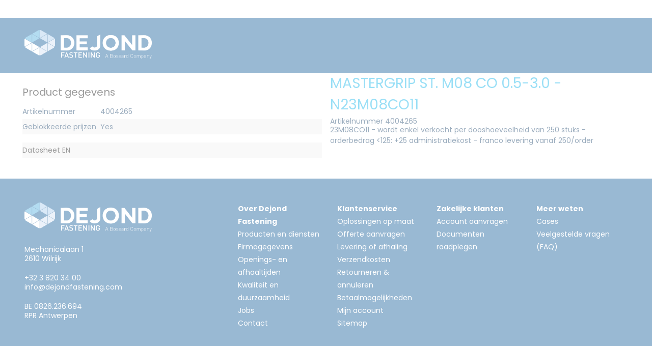

--- FILE ---
content_type: text/html; charset=UTF-8
request_url: https://www.dejondfastening.com/nl/product/mastergrip-st-m08-co-05-30-n23m08co11
body_size: 33514
content:
<!DOCTYPE html>
<html lang="nl">

<head>
    <meta charset="UTF-8">

<meta name="viewport" content="width=device-width, initial-scale=1.0">
<link rel="shortcut icon" href="/build/accounts/dejondfastening/images/favicon.png">
<link rel="apple-touch-icon" sizes="57x57" href="/build/accounts/dejondfastening/images/apple-icon-57x57.png">
<link rel="apple-touch-icon" sizes="60x60" href="/build/accounts/dejondfastening/images/apple-icon-60x60.png">
<link rel="apple-touch-icon" sizes="72x72" href="/build/accounts/dejondfastening/images/apple-icon-72x72.png">
<link rel="apple-touch-icon" sizes="76x76" href="/build/accounts/dejondfastening/images/apple-icon-76x76.png">
<link rel="apple-touch-icon" sizes="114x114" href="/build/accounts/dejondfastening/images/apple-icon-114x114.png">
<link rel="apple-touch-icon" sizes="120x120" href="/build/accounts/dejondfastening/images/apple-icon-120x120.png">
<link rel="apple-touch-icon" sizes="144x144" href="/build/accounts/dejondfastening/images/apple-icon-144x144.png">
<link rel="apple-touch-icon" sizes="152x152" href="/build/accounts/dejondfastening/images/apple-icon-152x152.png">
<link rel="manifest" href="/build/accounts/dejondfastening/images/manifest.json">

<meta name="msapplication-TileColor" content="#da532c">
<meta name="msapplication-TileImage" content="/stile-144x144.png">

<style type="text/css" nonce="ilhBrIGeW9dKwvnfUeORYhgf8SeFpeuo">
:root {
    --primary-color: #005091;
    --primary-font-color: #fff;

    --secondary-color: #fff;
    --secondary-font-color: #706f6f;

    --accent-color: #00afe9;
    --accent-font-color: #fff;

    --background-color: #fff;
    --font-color: #05315d;
    --font-color-muted: ;

  .background-accent {
    background: rgba($color-accent, 0.1);
  }

  .alternate-bg:nth-child(odd) {
    background: rgba($color-accent, 0.1);
  }
}
</style>


<title>Mastergrip St. M08 CO 0.5-3.0 - N23M08CO11</title>

<meta
    name='description'
    content=''
/>
<meta
    name='keywords'
    content=''
/>

<meta
    name='twitter:title'
    property='og:title'
         content='Mastergrip St. M08 CO 0.5-3.0 - N23M08CO11'
/>
<meta
    name='twitter:description'
    property='og:description'
    content=''
/>
<meta
    property='og:image'
    content="https://www.dejondfastening.com/build/accounts/dejondfastening/images/placeholder.png"
/>

<meta
    name="twitter:card"
    content="summary_large_image"
/>
<meta
    name="twitter:domain"
    content="%{!currenthost!}"
/>
<meta
    property="og:url"
    content="%{!currenturi!}"
/>
<meta
    property="og:type"
    content="website"
/>
<meta
    name="csrf-token"
    content="1BjxHrCfrI7chhPmqkb3UfLZy0fXchHc0dAkilMl"
/>
<meta
    name="robots"
    content=""
/>

<link rel="canonical" href="https://www.dejondfastening.com/nl/product/mastergrip-st-m08-co-05-30-n23m08co11" />


<link rel="preload" as="style" href="https://www.dejondfastening.com/build/assets/app-dKRaZAYH.css" /><link rel="preload" as="style" href="https://www.dejondfastening.com/build/assets/app-DC6gqbzL.css" /><link rel="preload" as="style" href="https://www.dejondfastening.com/build/assets/app-Bgbh6Q8V.css" /><link rel="preload" as="style" href="https://www.dejondfastening.com/build/assets/dejondfastening-COCYSJdo.css" /><link rel="modulepreload" as="script" href="https://www.dejondfastening.com/build/assets/app-DuVOBQlJ.js" /><link rel="modulepreload" as="script" href="https://www.dejondfastening.com/build/assets/vendor-DT86wYut.js" /><link rel="stylesheet" href="https://www.dejondfastening.com/build/assets/app-dKRaZAYH.css" /><link rel="stylesheet" href="https://www.dejondfastening.com/build/assets/app-DC6gqbzL.css" /><link rel="stylesheet" href="https://www.dejondfastening.com/build/assets/app-Bgbh6Q8V.css" /><link rel="stylesheet" href="https://www.dejondfastening.com/build/assets/dejondfastening-COCYSJdo.css" /><script type="module" src="https://www.dejondfastening.com/build/assets/app-DuVOBQlJ.js"></script>
<script type="application/ld+json" nonce="ilhBrIGeW9dKwvnfUeORYhgf8SeFpeuo">{"@context":"https://schema.org","@type":"Product","name":"Mastergrip St. M08 CO 0.5-3.0 - N23M08CO11","url":"https://www.dejondfastening.com/nl/product/mastergrip-st-m08-co-05-30-n23m08co11","offers":{"@type":"Offer","price":0,"priceCurrency":"EUR","eligibleQuantity":{"@type":"QuantitativeValue","unitCode":"KST"}}}</script>

    <title>Mastergrip St. M08 CO 0.5-3.0 - N23M08CO11</title>

<meta
    name='description'
    content=''
/>
<meta
    name='keywords'
    content=''
/>

<meta
    name='twitter:title'
    property='og:title'
         content='Mastergrip St. M08 CO 0.5-3.0 - N23M08CO11'
/>
<meta
    name='twitter:description'
    property='og:description'
    content=''
/>
<meta
    property='og:image'
    content="https://www.dejondfastening.com/build/accounts/dejondfastening/images/placeholder.png"
/>

<meta
    name="twitter:card"
    content="summary_large_image"
/>
<meta
    name="twitter:domain"
    content="%{!currenthost!}"
/>
<meta
    property="og:url"
    content="%{!currenturi!}"
/>
<meta
    property="og:type"
    content="website"
/>
<meta
    name="csrf-token"
    content="1BjxHrCfrI7chhPmqkb3UfLZy0fXchHc0dAkilMl"
/>
<meta
    name="robots"
    content=""
/>

<link rel="canonical" href="https://www.dejondfastening.com/nl/product/mastergrip-st-m08-co-05-30-n23m08co11" />


    


    


    <!-- Global site tag (gtag.js) - Google Analytics 4 -->
<script async src="https://www.googletagmanager.com/gtag/js?id=G-7CRP4BZ9E9"></script>
<script nonce="ilhBrIGeW9dKwvnfUeORYhgf8SeFpeuo">
    let category = undefined;

    window.dataLayer = window.dataLayer || [];
    function gtag(){dataLayer.push(arguments);}

    gtag('js', new Date());

    gtag('consent', 'default', {
        'ad_storage': 'denied',
        'analytics_storage': 'denied',
        'wait_for_update': 500
    });

    gtag('js', new Date());

    gtag('config', 'G-7CRP4BZ9E9', { 'anonymize_ip': true, 'debug_mode': false });

                        

                            gtag("event", "view_item", {
                    items: [
                        {
                            item_id: "4004265", 
                            item_name: "Mastergrip St. M08 CO 0.5-3.0 - N23M08CO11", 
                            item_category: "{&quot;de&quot;:&quot;Masterfix blindklinkmoeren en -bouten&quot;,&quot;en&quot;:&quot;Masterfix blind rivet nuts and bolts&quot;,&quot;fr&quot;:&quot;Masterfix \u00e9crous et boulons \u00e0 rivet aveugle&quot;,&quot;nl&quot;:&quot;Masterfix blindklinkmoeren en -bouten&quot;}",
                        }
                    ]
                });
            
        
    
    </script>
<!-- End Global site tag (gtag.js) - Google Analytics 4 -->


  <!-- Google Tag Manager -->
  <script nonce="ilhBrIGeW9dKwvnfUeORYhgf8SeFpeuo">
     (function(w,d,s,l,i){w[l]=w[l]||[];w[l].push({'gtm.start':
new Date().getTime(),event:'gtm.js'});var f=d.getElementsByTagName(s)[0],
j=d.createElement(s),dl=l!='dataLayer'?'&l='+l:'';j.async=true;j.src=
'https://www.googletagmanager.com/gtm.js?id='+i+dl;var n=d.querySelector('[nonce]');
n&&j.setAttribute('nonce',n.nonce||n.getAttribute('nonce'));f.parentNode.insertBefore(j,f);
})(window,document,'script','dataLayer','GTM-KVPDKJXD');</script>
  <!-- End Google Tag Manager -->

</head>

<body
        data-page-uuid="8f1ffa18-a94c-4259-9619-604b4a737c27"
    data-lang="nl"
    class=""
>
    
    <!-- Google Tag Manager (noscript) -->
  <noscript><iframe src="https://www.googletagmanager.com/ns.html?id=GTM-KVPDKJXD"
  height="0" width="0" style="display:none;visibility:hidden"></iframe></noscript>
  <!-- End Google Tag Manager (noscript) -->

    <div id="wrapper" >

        <menu-mobile v-if="$store.state.menus.mobile && $store.state.initialized"></menu-mobile>

        <div class="page">
            <div id="page-wrapper">

                <header class="header">

            <div class="header-main container-fluid px-5">
            <div class="d-flex align-items-end justify-content-end m-md-0" v-cloak>
            <a class="d-inline-block d-md-none py-4 header-branding" href="https://www.dejondfastening.com/nl" title="Naar de startpagina">
                    <img id="header-logo" alt="Dejond Fastening nv" src="/storage/2062/logo.png" alt="logo">
            </a>

            
            <div class="col-lg-3 d-none d-lg-block p-0 mx-2">
                            <search v-if="$store.state.initialized"></search>
                        </div>

            
            <div class="menu-right">
                <div class="clearfix header-right w-100 d-flex align-items-center flex-wrap justify-content-end">
                    <a id="open-menu" class="float-end d-block d-md-none" href="#mob-menu">
                        <i
                            class="fal"
                            :class="{ 'fa-bars': this.$store.state.menus.top, 'fa-spin fa-spinner': !this.$store.state.menus.top}">
                        </i>
                    </a>

                    <div class="spacer flex-grow-1 d-none d-lg-inline-block"></div>

                    <menu-wrapper type="profile" class="d-none d-md-inline-block"></menu-wrapper>
                    <menu-wrapper type="profile-mobile" class="d-inline-block d-md-none"></menu-wrapper>
                </div>
            </div>

            <transition name="fade">
            <div class="col-12" v-if="$store.state.showSearch">
                <input  class="w-100"
                        v-cloak
                        :value="$store.state.q"
                        placeholder="Zoek..."
                        @input="setSearch"
                        @keyup.enter="$store.dispatch('search')"
                        />
            </div>
            </transition>
        </div>
    </div>

    <div class="d-none d-md-block nav-wrapper">
                    <div class="container-fluid px-5">
                    <div class="d-flex align-items-stretch flex-row">
                <a class="py-4 header-branding" href="https://www.dejondfastening.com/nl" title="Naar de startpagina">
                    <img id="header-logo" alt="Dejond Fastening nv" src="/storage/2060/logo-inverted.png" alt="logo-inverted">
                </a>
                <div class="flex-grow-1"></div>

                                                            <basic-menu-wrapper>
                        </basic-menu-wrapper>
                                    

            </div>
        </div>
    </div>

</header>

                <div id="content-wrapper" class="content">

                                    <div class="container-fluid px-5">
                                        <div class="d-none" id="fail-message">
    <div class="col-md-12">
        <div class="alert text-center alert-warning" role="alert">
            Ontbreekt er informatie? Omwille van technische informatie, kon niet alle informatie opgevraagd worden, en kan uw aanvraag niet volledig verwerkt worden. Gelieve later opnieuw te proberen. Onze excuses voor het ongemak
        </div>
    </div>
</div>

                        <div class="row">
                            <!-- area -->
<div class="no-padding position-relative area col-sm-12  col-md-12  col-lg-12  px-2" id="area7594"  nonce="ilhBrIGeW9dKwvnfUeORYhgf8SeFpeuo" data-area style="">
    
    <div class="row align-items-stretch">
                    <div
    class="component col-12 col-md-12 col-lg-12  standard-layout-1"
    id="component31241"
    data-component-id="31241"
    data-component-type="34"
    data-metrics-cat="breadcrumbs"
>
    <breadcrumbs
    id="31241"
    :options="{&quot;enabled_data_provider&quot;:false,&quot;title&quot;:null,&quot;cssClass&quot;:null,&quot;cssClasses&quot;:null,&quot;visibility&quot;:null,&quot;ajax&quot;:true,&quot;pages&quot;:[{&quot;internal_code&quot;:&quot;home&quot;,&quot;published&quot;:true,&quot;publish_start&quot;:null,&quot;publish_end&quot;:null,&quot;created_at&quot;:&quot;2019-10-25T07:52:52.000000Z&quot;,&quot;updated_at&quot;:&quot;2025-11-06T11:30:38.000000Z&quot;,&quot;content_type&quot;:null,&quot;title&quot;:{&quot;nl&quot;:&quot;Home&quot;,&quot;en&quot;:&quot;Home&quot;,&quot;fr&quot;:&quot;Home&quot;,&quot;de&quot;:&quot;Home&quot;},&quot;exclude_from_search&quot;:false,&quot;slug&quot;:{&quot;nl&quot;:&quot;home&quot;,&quot;en&quot;:&quot;home&quot;,&quot;fr&quot;:&quot;home&quot;,&quot;de&quot;:&quot;homepage-dejond&quot;},&quot;type_id&quot;:1,&quot;require_auth&quot;:false,&quot;popup_page_id&quot;:0},{&quot;internal_code&quot;:&quot;collection&quot;,&quot;published&quot;:true,&quot;publish_start&quot;:null,&quot;publish_end&quot;:null,&quot;created_at&quot;:&quot;2019-10-25T07:52:52.000000Z&quot;,&quot;updated_at&quot;:&quot;2025-02-28T15:56:33.000000Z&quot;,&quot;content_type&quot;:&quot;collection&quot;,&quot;title&quot;:{&quot;nl&quot;:&quot;Collection&quot;,&quot;en&quot;:&quot;Collection&quot;,&quot;fr&quot;:&quot;Collection&quot;,&quot;de&quot;:&quot;Collection&quot;},&quot;exclude_from_search&quot;:false,&quot;slug&quot;:{&quot;nl&quot;:&quot;collection&quot;,&quot;en&quot;:&quot;collection&quot;,&quot;fr&quot;:&quot;collection&quot;,&quot;de&quot;:&quot;collection&quot;},&quot;type_id&quot;:12,&quot;require_auth&quot;:false,&quot;popup_page_id&quot;:0},{&quot;internal_code&quot;:&quot;product&quot;,&quot;published&quot;:true,&quot;publish_start&quot;:null,&quot;publish_end&quot;:null,&quot;created_at&quot;:&quot;2019-10-25T07:52:52.000000Z&quot;,&quot;updated_at&quot;:&quot;2025-05-19T06:39:58.000000Z&quot;,&quot;content_type&quot;:&quot;product&quot;,&quot;title&quot;:{&quot;nl&quot;:&quot;Product Detail&quot;,&quot;en&quot;:&quot;Product Detail&quot;,&quot;fr&quot;:&quot;Product Detail&quot;,&quot;de&quot;:&quot;Product Detail&quot;},&quot;exclude_from_search&quot;:false,&quot;slug&quot;:{&quot;nl&quot;:&quot;product&quot;,&quot;en&quot;:&quot;product&quot;,&quot;fr&quot;:&quot;product&quot;,&quot;de&quot;:&quot;product-detail&quot;},&quot;type_id&quot;:13,&quot;require_auth&quot;:false,&quot;popup_page_id&quot;:0}]}"
    :data="[{&quot;href&quot;:&quot;https:\/\/www.dejondfastening.com\/nl\/home&quot;,&quot;title&quot;:&quot;Home&quot;,&quot;description&quot;:&quot;&quot;,&quot;icon&quot;:&quot;&quot;,&quot;type&quot;:null,&quot;id&quot;:0,&quot;sisters&quot;:[],&quot;rank&quot;:&quot;base&quot;},{&quot;href&quot;:&quot;https:\/\/www.dejondfastening.com\/nl\/collection\/bevestigingssystemen&quot;,&quot;title&quot;:&quot;Bevestigingssystemen&quot;,&quot;description&quot;:&quot;&quot;,&quot;icon&quot;:&quot;&quot;,&quot;type&quot;:1,&quot;id&quot;:11978,&quot;sisters&quot;:[],&quot;rank&quot;:&quot;active&quot;},{&quot;href&quot;:&quot;https:\/\/www.dejondfastening.com\/nl\/collection\/masterfix&quot;,&quot;title&quot;:&quot;Masterfix&quot;,&quot;description&quot;:&quot;&quot;,&quot;icon&quot;:&quot;&quot;,&quot;type&quot;:1,&quot;id&quot;:16788,&quot;sisters&quot;:[],&quot;rank&quot;:&quot;parent-1&quot;},{&quot;href&quot;:&quot;https:\/\/www.dejondfastening.com\/nl\/collection\/masterfix-blindklinkmoeren-en-bouten&quot;,&quot;title&quot;:&quot;Masterfix blindklinkmoeren en -bouten&quot;,&quot;description&quot;:&quot;&quot;,&quot;icon&quot;:&quot;&quot;,&quot;type&quot;:1,&quot;id&quot;:16790,&quot;sisters&quot;:[],&quot;rank&quot;:&quot;parent-2&quot;},{&quot;href&quot;:&quot;https:\/\/www.dejondfastening.com\/nl\/product\/mastergrip-st-m08-co-05-30-n23m08co11&quot;,&quot;title&quot;:&quot;Mastergrip St. M08 CO 0.5-3.0 - N23M08CO11&quot;,&quot;description&quot;:&quot;&quot;,&quot;icon&quot;:&quot;&quot;,&quot;type&quot;:2,&quot;id&quot;:480171,&quot;sisters&quot;:[],&quot;rank&quot;:&quot;base&quot;}]"
>
  <div
    class="breadcrumbs clearfix"
  >
    <ul class="horizontal-list">
                  <li
            class="base-breadcrumb"
            data-type=""
            data-id="0"
            data-query=""
          >
            <div
              class="btn breadcrumb-link"
            >
              <a
                href="https://www.dejondfastening.com/nl/home"
              >
                  Home
              </a>

            </div>

          </li>
                  <li
            class="base-breadcrumb"
            data-type="1"
            data-id="11978"
            data-query=""
          >
            <div
              class="btn breadcrumb-link"
            >
              <a
                href="https://www.dejondfastening.com/nl/collection/bevestigingssystemen"
              >
                  Bevestigingssystemen
              </a>

            </div>

          </li>
                  <li
            class="base-breadcrumb"
            data-type="1"
            data-id="16788"
            data-query=""
          >
            <div
              class="btn breadcrumb-link"
            >
              <a
                href="https://www.dejondfastening.com/nl/collection/masterfix"
              >
                  Masterfix
              </a>

            </div>

          </li>
                  <li
            class="base-breadcrumb"
            data-type="1"
            data-id="16790"
            data-query=""
          >
            <div
              class="btn breadcrumb-link"
            >
              <a
                href="https://www.dejondfastening.com/nl/collection/masterfix-blindklinkmoeren-en-bouten"
              >
                  Masterfix blindklinkmoeren en -bouten
              </a>

            </div>

          </li>
                  <li
            class="base-breadcrumb"
            data-type="2"
            data-id="480171"
            data-query=""
          >
            <div
              class="btn breadcrumb-link"
            >
              <a
                href="https://www.dejondfastening.com/nl/product/mastergrip-st-m08-co-05-30-n23m08co11"
              >
                  Mastergrip St. M08 CO 0.5-3.0 - N23M08CO11
              </a>

            </div>

          </li>
            </ul>
  </div>
</breadcrumbs>

</div>

            </div>
</div>
<!-- area -->
<div class="no-padding position-relative area col-sm-12  col-md-12  col-lg-6   px-2" id="area7595"  nonce="ilhBrIGeW9dKwvnfUeORYhgf8SeFpeuo" data-area style="background-color: ; background-repeat: repeat; background-position: left top; background-size: auto; background-attachment: scroll">
    
    <div class="row align-items-stretch">
                    <div
    class="component col-12 col-md-12 col-lg-12 "
    id="component31242"
    data-component-id="31242"
    data-component-type="5"
    data-metrics-cat="gallery"
>
    <gallery
    v-if="$store.state.initialized"
                        id="31242"
                                :options="{&quot;enabled_data_provider&quot;:&quot;enable_ImagesOfActiveProductMediator&quot;,&quot;title&quot;:{&quot;nl&quot;:&quot;Gallerij&quot;,&quot;en&quot;:&quot;&quot;,&quot;fr&quot;:&quot;&quot;,&quot;de&quot;:&quot;&quot;},&quot;cssClass&quot;:null,&quot;cssClasses&quot;:null,&quot;visibility&quot;:null,&quot;numberOfItems&quot;:4,&quot;placement&quot;:&quot;bottom&quot;,&quot;useZoomableImage&quot;:false}"
                                :variables="[]"
                                :data="[]"
            ></gallery>


</div>

                    <div
    class="component col-12 col-md-12 col-lg-12 mb-3"
    id="component31243"
    data-component-id="31243"
    data-component-type="3"
    data-metrics-cat="text"
>
    <div class="service-text">
        </div>

</div>

                    <div
    class="component col-12 col-md-12 col-lg-12 "
    id="component31244"
    data-component-id="31244"
    data-component-type="20"
    data-metrics-cat="table"
>
    <div class="table-wrapper" id="meta-data">
    <h3>Productspecificaties</h3>
    <table class="table table-striped table-borderless">
                        <tr  class="meta-title" >
                    <td  colspan="2"  style="white-space: nowrap;" class="px-0">
                                                    <h4>Product gegevens</h4>
                                            </td>
                                    </tr>
                        <tr >
                    <td  style="white-space: nowrap;" class="px-0">
                                                    Artikelnummer
                                            </td>
                                            <td width="99%">
                            4004265
                        </td>
                                    </tr>
                        <tr >
                    <td  style="white-space: nowrap;" class="px-0">
                                                    Geblokkeerde prijzen
                                            </td>
                                            <td width="99%">
                            Yes
                        </td>
                                    </tr>
            </table>
</div>

</div>

                    <div
    class="component col-12 col-md-12 col-lg-12 "
    id="component31245"
    data-component-id="31245"
    data-component-type="25"
    data-metrics-cat="downloads"
>
    <div class="downloads-wrapper table-wrapper" id="links">
        <h3>Downloads</h3>
        <table class="table table-striped table-borderless">
                            <tr>
                    <td>
                        <a
                            data-event-action="ViewProductLink"
                            data-event-target="lqzg1"
                            target="_blank"
                            href="https://images.dejondfastening.com/pdfs/bevestigingssystemen/mfx/MFX-23-CO.pdf"
                            >
                            Datasheet EN
                        </a>
                    </td>
                </tr>
                    </table>
    </div>

</div>

                    <div
    class="component col-12 col-md-12 col-lg-12 "
    id="component31246"
    data-component-id="31246"
    data-component-type="5"
    data-metrics-cat="gallery"
>
    <gallery
    v-if="$store.state.initialized"
                        id="31246"
                                :options="{&quot;enabled_data_provider&quot;:&quot;enable_VideosOfActiveCollectionMediator&quot;,&quot;title&quot;:{&quot;nl&quot;:&quot;Video&#039;s&quot;,&quot;en&quot;:&quot;&quot;,&quot;fr&quot;:&quot;&quot;,&quot;de&quot;:&quot;&quot;},&quot;cssClass&quot;:null,&quot;cssClasses&quot;:null,&quot;visibility&quot;:0,&quot;numberOfItems&quot;:4,&quot;placement&quot;:&quot;bottom&quot;,&quot;useZoomableImage&quot;:false}"
                                :variables="[]"
                                :data="[]"
            ></gallery>


</div>

            </div>
</div>
<!-- area -->
<div class="no-padding position-relative area col-sm-12  col-md-12  col-lg-6  px-2" id="area7596"  nonce="ilhBrIGeW9dKwvnfUeORYhgf8SeFpeuo" data-area style="">
    
    <div class="row align-items-stretch">
                    <div
    class="component col-12 col-md-12 col-lg-12 mb-3"
    id="component31247"
    data-component-id="31247"
    data-component-type="23"
    data-metrics-cat="productSummary"
>
    <div class='product-summary'>
    <h1
        class="container-title"
        itemprop='name'
        style=""
    >
        Mastergrip St. M08 CO 0.5-3.0 - N23M08CO11
    </h1>

    <div class="mt-1">
        
                    <span class="me-2">
                Artikelnummer  4004265
            </span>
                    </div>

            <p class="sub-title">
            23M08CO11 - wordt enkel verkocht per dooshoeveelheid van 250 stuks - orderbedrag <125: +25 administratiekost - franco levering vanaf 250/order
        </p>
    </div>

</div>

                    <div
    class="component col-12 col-md-12 col-lg-4 mb-3"
    id="component31248"
    data-component-id="31248"
    data-component-type="111"
    data-metrics-cat="addToCartCatalogPrice"
>
    <add-to-cart-catalog-price
    v-if="$store.state.initialized"
                        id="31248"
                                :options="{&quot;enabled_data_provider&quot;:false,&quot;title&quot;:null,&quot;cssClass&quot;:&quot;mb-3&quot;,&quot;cssClasses&quot;:null,&quot;visibility&quot;:null,&quot;hideSmallPrice&quot;:null,&quot;showAppliedDiscount&quot;:true}"
                                :variables="[]"
                                data=""
            ></add-to-cart-catalog-price>


</div>

                    <div
    class="component col-12 col-md-12 col-lg-4 mb-3"
    id="component31249"
    data-component-id="31249"
    data-component-type="112"
    data-metrics-cat="addToCartYourPrice"
>
    <add-to-cart-your-price
    v-if="$store.state.initialized"
                        id="31249"
                                :options="{&quot;enabled_data_provider&quot;:false,&quot;title&quot;:null,&quot;cssClass&quot;:&quot;mb-3&quot;,&quot;cssClasses&quot;:null,&quot;visibility&quot;:null,&quot;hideSmallPrice&quot;:null}"
                                :variables="[]"
                                data=""
            ></add-to-cart-your-price>


</div>

                    <div
    class="component col-12 col-md-12 col-lg-4 mb-3"
    id="component31250"
    data-component-id="31250"
    data-component-type="104"
    data-metrics-cat="addToCartUnitPrice"
>
    <add-to-cart-unit-price
    v-if="$store.state.initialized"
                        id="31250"
                                :options="{&quot;enabled_data_provider&quot;:false,&quot;title&quot;:null,&quot;cssClass&quot;:&quot;mb-3&quot;,&quot;cssClasses&quot;:null,&quot;visibility&quot;:null,&quot;hideSmallPrice&quot;:null}"
                                :variables="[]"
                                data=""
            ></add-to-cart-unit-price>


</div>

                    <div
    class="component col-12 col-md-12 col-lg-12 mt-3"
    id="component31251"
    data-component-id="31251"
    data-component-type="102"
    data-metrics-cat="addToCartVariable"
>
    <add-to-cart-variable
    v-if="$store.state.initialized"
                        id="31251"
                                :options="{&quot;enabled_data_provider&quot;:false,&quot;title&quot;:null,&quot;cssClass&quot;:&quot;mt-3&quot;,&quot;cssClasses&quot;:null,&quot;visibility&quot;:null}"
                                :variables="[]"
                                data=""
            ></add-to-cart-variable>


</div>

                    <div
    class="component col-12 col-md-12 col-lg-6 mt-3"
    id="component31252"
    data-component-id="31252"
    data-component-type="99"
    data-metrics-cat="addToCartQuantity"
>
    
</div>

                    <div
    class="component col-12 col-md-12 col-lg-6 mt-3"
    id="component31253"
    data-component-id="31253"
    data-component-type="100"
    data-metrics-cat="addToCartCalculatedPrice"
>
    
</div>

                    <div
    class="component col-12 col-md-12 col-lg-12 "
    id="component31254"
    data-component-id="31254"
    data-component-type="108"
    data-metrics-cat="addToCartExtras"
>
    <add-to-cart-extras
    v-if="$store.state.initialized"
                        id="31254"
                                :options="{&quot;enabled_data_provider&quot;:false,&quot;title&quot;:null,&quot;cssClass&quot;:null,&quot;cssClasses&quot;:null,&quot;visibility&quot;:null}"
                                :variables="[]"
                                data=""
            ></add-to-cart-extras>


</div>

                    <div
    class="component col-12 col-md-12 col-lg-12 "
    id="component31255"
    data-component-id="31255"
    data-component-type="109"
    data-metrics-cat="addToCartConversionTable"
>
    <add-to-cart-conversion-table
    v-if="$store.state.initialized"
                        id="31255"
                                :options="{&quot;enabled_data_provider&quot;:false,&quot;title&quot;:null,&quot;cssClass&quot;:null,&quot;cssClasses&quot;:null,&quot;visibility&quot;:null,&quot;decimalPlaces&quot;:9}"
                                :variables="[]"
                                data=""
            ></add-to-cart-conversion-table>


</div>

                    <div
    class="component col-12 col-md-12 col-lg-12 "
    id="component31256"
    data-component-id="31256"
    data-component-type="103"
    data-metrics-cat="addToCartButton"
>
    
</div>

                    <div
    class="component col-12 col-md-12 col-lg-12 "
    id="component31257"
    data-component-id="31257"
    data-component-type="22"
    data-metrics-cat="stock"
>
    <stock
    v-if="$store.state.initialized"
                        id="31257"
                                :options="{&quot;enabled_data_provider&quot;:false,&quot;title&quot;:{&quot;nl&quot;:&quot;Voorraad&quot;,&quot;en&quot;:&quot;Stock&quot;,&quot;fr&quot;:&quot;Stock&quot;,&quot;de&quot;:&quot;voorraad&quot;},&quot;cssClass&quot;:null,&quot;cssClasses&quot;:null,&quot;visibility&quot;:null,&quot;numberOfItems&quot;:4,&quot;description&quot;:null,&quot;showHeader&quot;:null,&quot;showNames&quot;:true}"
                                :variables="[]"
                                :data="[]"
            ></stock>


</div>

                    <div
    class="component col-12 col-md-12 col-lg-12 "
    id="component31258"
    data-component-id="31258"
    data-component-type="37"
    data-metrics-cat="slidingScalePricing"
>
    <staffels
    v-if="$store.state.initialized"
                        id="31258"
                                :options="{&quot;enabled_data_provider&quot;:&quot;enable_ActiveProductMediator&quot;,&quot;title&quot;:null,&quot;cssClass&quot;:null,&quot;cssClasses&quot;:null,&quot;visibility&quot;:null,&quot;hideAddToCartButton&quot;:false}"
                                :variables="[]"
                                data=""
            ></staffels>


</div>

            </div>
</div>
<!-- area -->
<div class="no-padding position-relative area col-sm-12  col-md-12  col-lg-12  px-2" id="area7597"  nonce="ilhBrIGeW9dKwvnfUeORYhgf8SeFpeuo" data-area style="">
    
    <div class="row align-items-stretch">
                    <div
    class="component col-12 col-md-12 col-lg-12 "
    id="component31259"
    data-component-id="31259"
    data-component-type="27"
    data-metrics-cat="productList"
>
    <product-list-with-ajax
    v-if="$store.state.initialized"
                        id="31259"
                                :options="{&quot;enabled_data_provider&quot;:&quot;enable_SelectedProductMediator&quot;,&quot;title&quot;:{&quot;nl&quot;:&quot;Gerelateerde producten&quot;,&quot;en&quot;:&quot;Related products&quot;,&quot;fr&quot;:&quot;Produits connexes&quot;,&quot;de&quot;:&quot;&quot;},&quot;cssClass&quot;:null,&quot;cssClasses&quot;:null,&quot;visibility&quot;:0,&quot;numberOfItems&quot;:12,&quot;viewmode&quot;:&quot;list&quot;,&quot;hideTitle&quot;:false,&quot;hideDescription&quot;:false,&quot;hideTitleWhenNoProducts&quot;:true,&quot;showSecondImageOnHover&quot;:false,&quot;showCompare&quot;:true,&quot;showSubTitlesProducts&quot;:false,&quot;showAddToCartWithoutAmountInListView&quot;:null,&quot;defaultToCartAmount&quot;:false,&quot;hideImagesInListview&quot;:false,&quot;showExportButton&quot;:false,&quot;redirectOnSingleProduct&quot;:false,&quot;ignoreHidePrices&quot;:false,&quot;showShowPricesButton&quot;:false,&quot;showAddToCart&quot;:true,&quot;showStock&quot;:true,&quot;showStockLabel&quot;:false,&quot;anchorId&quot;:null,&quot;width&quot;:&quot;&quot;,&quot;numberOfColumns&quot;:&quot;col-lg-4 col-md-6 col-12&quot;,&quot;linkedFilter&quot;:null,&quot;thumbnailType&quot;:&quot;small-16-10&quot;,&quot;pagerVisibility&quot;:&quot;both&quot;,&quot;countVisibility&quot;:&quot;both&quot;,&quot;objectId_Product&quot;:[],&quot;sorting&quot;:&quot;title&quot;,&quot;sortBy&quot;:&quot;ASC&quot;,&quot;nullLast&quot;:null,&quot;showOnlyPromos&quot;:null,&quot;show_only_new_products&quot;:null,&quot;removeCartItems&quot;:null,&quot;relatedType&quot;:[&quot;191&quot;],&quot;highlightStatus&quot;:[],&quot;hideFilters&quot;:false,&quot;addToCartPopupPageUuid&quot;:&quot;d65cab90-f0af-406f-81c3-809f7eed0443&quot;}"
                                :variables="[]"
                                :data="[]"
            ></product-list-with-ajax>


</div>

            </div>
</div>

                        </div>


                        <product-compare-status ></product-compare-status>
                    </div>
                </div>

            </div>

        </div>

        <notifications></notifications>

        <footer>
    <div class="title text-center py-3">
                <div class="col-md-12">
                                </div>
    </div>

            <div class="container-fluid px-3 px-lg-5">
            <div class="main-footer">
            <div class="row">
                <div class="col-12 col-lg-4 mb-4">
                                            <img
                            src="/build/accounts/dejondfastening/images/logo-inverted.png"
                            alt="Dejond Fastening nv"
                            class="mb-4"
                            style="max-width: 250px"
                        />
                    
                    
                    <div class="mb-1">
                        Mechanicalaan 1 
                    </div>
                    <div>
                        2610 Wilrijk
                    </div>
                    <div class="mt-4 mb-1">
                        <a href="tel:+32 3 820 34 00">
                            +32 3 820 34 00
                        </a>
                    </div>
                    <div>
                        <a href="mailto:info@dejondfastening.com">
                            info@dejondfastening.com
                        </a>
                    </div>
                    <div class="mt-4 mb-1">
                        BE 0826.236.694
                    </div>
                    <div>
                        RPR Antwerpen
                    </div>
                </div>
                <div class="col-12 col-lg-8 menu flex flex-column flex-lg-row">
                                                                        <ul class="col-lg-3 px-0 px-lg-3">
                                <li>

          <a href="https://www.dejondfastening.com/nl/over-dejond-fastening">
    
      
      Over Dejond Fastening

          </a>
    
          <li>
        <ul class="subfooter-menu">
                          <li>

          <a href="https://www.dejondfastening.com/nl/over-dejond-fastening#Producten_en_Diensten">
    
      
      Producten en diensten

          </a>
    
      </li>
                          <li>

          <a href="https://www.dejondfastening.com/nl/over-dejond-fastening#firmagegevens">
    
      
      Firmagegevens

          </a>
    
      </li>
                          <li>

          <a href="https://www.dejondfastening.com/nl/over-dejond-fastening#Opening_and_collection_times">
    
      
      Openings- en afhaaltijden

          </a>
    
      </li>
                          <li>

          <a href="https://www.dejondfastening.com/nl/kwaliteit">
    
      
      Kwaliteit en duurzaamheid

          </a>
    
      </li>
                          <li>

          <a href="https://www.dejondfastening.com/nl/werken-bij-dejond-fastening">
    
              <font-awesome-icon
          :icon="['fas', '']"
          fixed-width
        >
        <!-- -->
        </font-awesome-icon>
      
      Jobs

          </a>
    
      </li>
                          <li>

          <a href="https://www.dejondfastening.com/nl/contact">
    
      
      Contact

          </a>
    
      </li>
                  </ul>
      </li>
      </li>
                            </ul>
                                                    <ul class="col-lg-3 px-0 px-lg-3">
                                <li>

          <a href="https://www.dejondfastening.com/nl/klantenservice">
    
      
      Klantenservice

          </a>
    
          <li>
        <ul class="subfooter-menu">
                          <li>

          <a href="https://www.dejondfastening.com/nl/klantenservice#Solutions_sur_mesure">
    
      
      Oplossingen op maat

          </a>
    
      </li>
                          <li>

          <a href="/nl/Klantenservice#offerte_aanvragen">
    
      
      Offerte aanvragen

          </a>
    
      </li>
                          <li>

          <a href="/nl/klantenservice#Levering_of_Afhaling">
    
      
      Levering of afhaling

          </a>
    
      </li>
                          <li>

          <a href="/nl/Klantenservice#Verzend_en_servicekosten">
    
              <font-awesome-icon
          :icon="['fas', '']"
          fixed-width
        >
        <!-- -->
        </font-awesome-icon>
      
      Verzendkosten

          </a>
    
      </li>
                          <li>

          <a href="/nl/Klantenservice#Retourneren_en_Annuleren">
    
      
      Retourneren &amp; annuleren

          </a>
    
      </li>
                          <li>

          <a href="/nl/Klantenservice#Betaalmogelijkheden">
    
      
      Betaalmogelijkheden

          </a>
    
      </li>
                          <li>

          <a href="/nl/Klantenservice#Mijn_Account">
    
      
      Mijn account

          </a>
    
      </li>
                          <li>

          <a href="/nl/sitemap">
    
      
      Sitemap

          </a>
    
      </li>
                  </ul>
      </li>
      </li>
                            </ul>
                                                    <ul class="col-lg-3 px-0 px-lg-3">
                                <li>

          <a href="https://www.dejondfastening.com/nl/zakelijke-klanten">
    
      
      Zakelijke klanten

          </a>
    
          <li>
        <ul class="subfooter-menu">
                          <li>

          <a href="/nl/zakelijke-klanten#Account_aanvragen">
    
      
      Account aanvragen

          </a>
    
      </li>
                          <li>

          <a href="/nl/zakelijke-klanten#Documenten_raadplegen">
    
      
      Documenten raadplegen

          </a>
    
      </li>
                  </ul>
      </li>
      </li>
                            </ul>
                                                    <ul class="col-lg-3 px-0 px-lg-3">
                                <li>

          <a href="/nl/meer-weten">
    
      
      Meer weten

          </a>
    
          <li>
        <ul class="subfooter-menu">
                          <li>

          <a href="/nl/cases-mainpage">
    
      
      Cases

          </a>
    
      </li>
                          <li>

          <a href="/nl/faq">
    
      
      Veelgestelde vragen (FAQ)

          </a>
    
      </li>
                  </ul>
      </li>
      </li>
                            </ul>
                                                            </div>
            </div>
        </div>

        
        <div class="row">
            <div class="col-12 col-lg-8 offset-lg-4">
                <ul class="social-list horizontal-list col-12 px-0 px-lg-3 d-flex align-items-center justify-content-end">
                                                                <ul>
                            <li>

          <a href="https://www.linkedin.com/company/dejond-fastening-nv/">
    
              <font-awesome-icon
          :icon="['fab', 'linkedin']"
          fixed-width
        >
        <!-- -->
        </font-awesome-icon>
      
      

          </a>
    
      </li>
                        </ul>
                                            <ul>
                            <li>

          <a href="https://www.facebook.com/DejondFastening">
    
              <font-awesome-icon
          :icon="['fab', 'facebook-square']"
          fixed-width
        >
        <!-- -->
        </font-awesome-icon>
      
      

          </a>
    
      </li>
                        </ul>
                                            <ul>
                            <li>

          <a href="https://www.instagram.com/dejondfastening/">
    
              <font-awesome-icon
          :icon="['fab', 'instagram-square']"
          fixed-width
        >
        <!-- -->
        </font-awesome-icon>
      
      

          </a>
    
      </li>
                        </ul>
                                            <ul>
                            <li>

          <a href="https://www.youtube.com/@Dejondfastening">
    
              <font-awesome-icon
          :icon="['fab', 'youtube-square']"
          fixed-width
        >
        <!-- -->
        </font-awesome-icon>
      
      

          </a>
    
      </li>
                        </ul>
                                            <ul>
                            <li>

          <a href="https://www.linkedin.com/showcase/tubtara%C2%AE-blind-rivet-nuts">
    
              <font-awesome-icon
          :icon="['fab', 'linkedin']"
          fixed-width
        >
        <!-- -->
        </font-awesome-icon>
      
      

          </a>
    
      </li>
                        </ul>
                                    </ul>
            </div>
        </div>

        <div class="copyright">
            <div class="row sub-footer w-100">
                <div class="col-md-12">
                    <ul class="horizontal-list separator">
                        <li>
                            &copy; 2026 -
                            Dejond Fastening nv
                                                        - a Bossard Company
                                                    </li>
                                                    <li>
                                <a
                                    href="https://www.dejondfastening.com/nl/general-conditions"
                                    title="Algemene voorwaarden"
                               >
                                   Algemene voorwaarden
                                </a>
                            </li>
                                                    <li>
                                <a
                                    href="https://www.dejondfastening.com/nl/general-conditions"
                                    title="Privacy"
                               >
                                   Privacy
                                </a>
                            </li>
                                                    <li>
                                <a
                                    href="?action=cookie_preferences"
                                    title="Cookies"
                               >
                                   Cookies
                                </a>
                            </li>
                                                    <li>
                                <a
                                    href="https://www.dejondfastening.com/nl/general-conditions#juridische_verklaring"
                                    title="Juridische verklaring"
                               >
                                   Juridische verklaring
                                </a>
                            </li>
                                            </ul>
                </div>
            </div>

        </div>
    </div>
</footer>

        <div class="popups">

    <!-- restore-cart-popup-->
    <restore-shopping-cart-popup
        v-if="this.$store.state.popups['restore-shopping-cart']
                   && this.$store.state.initialized"
    >
    </restore-shopping-cart-popup>


<component v-for="c in this.$store.state.dynamicComponents" :is="c.type" v-bind="c.data" :show="c.show"></component>

</div>


<div id="overlay-not-supported">
    <div id="text">
        <div id="browser-not-supported">  Uw browser wordt niet ondersteund. </div>
        <div id="browser-not-supported-description">  browser-not-supported-description </div>
    </div>
</div>
    </div>

    
    
    <script nonce="ilhBrIGeW9dKwvnfUeORYhgf8SeFpeuo">
document.addEventListener( 'DOMContentLoaded', function () {
  var ua = window.navigator.userAgent;
  var isIE = /MSIE|Trident/.test( ua );

  if ( isIE ) {
    document.getElementById( 'overlay-not-supported' ).style.display = 'block';
  }
} );
</script>


<script type="application/javascript" nonce="ilhBrIGeW9dKwvnfUeORYhgf8SeFpeuo">
    window.account = 'dejondfastening';

    var jQuerySelectMultiplePlaceholder = "Typ om te zoeken";
    var jQuerySelectMultipleNoResults = "Geen resultaten";

    var placeholders = {
        baseUri: 'https://www.dejondfastening.com/nl',
        currentUriNoParams: 'https://www.dejondfastening.com/nl/product/mastergrip-st-m08-co-05-30-n23m08co11',
    };

    var q = '';

    let enableCookieConsent = !! 1;

    window._translations = {"downloads":"Downloads","aanbiedingen":"Aanbiedingen","aanmelden":"Aanmelden","aanspreking":"Aanspreking","aantal":"Aantal","aantal-vervallen-dagen":"Aantal vervallen dagen","aanvraag-nieuw-wachtwoord":"Aanvraag nieuw wachtwoord","aanvraag-werd-verstuurd":"Aanvraag werd verstuurd","abandoned-cart-count":"Abandoned Carts:","accept":"Accepteren","accept-all":"Accepteer alle","accept-necessary":"Enkel noodzakelijke","account":"Account","account-exists":"Er bestaat al een account met dit e-mailadres. Probeer in te loggen.","account-exists-with-email":"Er bestaat al een account met dit e-mail adres.","account-exists-with-vat":"Er bestaat al een account met dit BTW nummer","account-gegevens":"Account gegevens","accountoverzicht":"Accountoverzicht","achternaam":"Achternaam","acties":"Acties","active-coupon-code":"Active coupon code:","activity":"Activity","add":"Add","add-all":"Voeg alles toe","add-customer-cart-to-cart-title":"Voeg toe aan het winkelmandje","add-customer-list-to-cart-title":"Voeg de lijst toe aan het winkelmandje","add-operation":"Bewerking toevoegen","add-to-cart-delivery-info-extra-text":"Kies uit 10 gratis afhaalpunten in Vlaanderen","add-to-cart-delivery-info-extra-text-2":"450 experts staan klaar om je te helpen","admin":"Admin","adres":"Adres","ads-cookies":"We gebruiken cookies van derden om je interesses te onthouden. Zo laten wij advertenties zien die zijn gebaseerd op jouw voorkeuren.","ads-cookies-title":"Persoonlijke cookies","afhaalpunt":"Afhaalpunt","afhaling":"Afhaling","afleveradres":"Afleveradres","afmelden":"Afmelden","afrekenen":"Afrekenen","afwijkend-leveradres":"Afwijkend leveradres","akkoord-ik-snap-het":"Akkoord, ik snap het","algemene-voorwaarden":"Algemene voorwaarden","all":"Alles","all-changes-will-be-lost":"All changes will be lost!","all-emails-must-be-valid":"All emails must be valid","alle-producten":"Alle producten","alle-rechten-voorbehouden":"alle rechten voorbehouden","alles":"Alles","always-visible":"Always visible","amount":"#","amount-with-vat":"Amount with VAT","amount-with-vat--info":"Amount with VAT + info","amount-without-vat":"Amount without VAT","amount-without-vat--info":"Amount without VAT + info","analytics-cookies":"Kies het Analytische cookie-pakket als je een betere ervaring op onze website wilt. Hiervoor verzamelen we statistieken met hulpmiddelen van derden, zoals Google Analytics. Deze gebruiken wij om onze websites te verbeteren.","analytics-cookies-title":"Prestatie en Analytische cookies","appserver-oras-niet-beschikbaar":"BTW service onbeschikbaar","artikel":"Artikel","artikel-nummer":"Artikelnummer","at-price-unit":"Aan <span>:price<\/span> \/ :unit","available-placeholders":"Available placeholders","barcode":"Barcode","bedankt-voor-jouw-bestelling":"Bedankt voor jouw bestelling.","bedankt-voor-uw-bericht":"Bedankt voor uw bericht","bedrag":"bedrag","bedrijfsnaam":"Bedrijfsnaam","beheer-jou-account-op-de-webshop-van-name":"Beheer jouw account op de webshop van :name","bekijk-vergelijking":"Bekijk vergelijking","bel":"Bel","belijk-vergelijking":"Belijk vergelijking","bericht":"Bericht","beschrijving":"Beschrijving","beste":"Beste,","beste-klant":"Beste klant","beste-name":"Beste :name","bestellen":"Bestellen","bestelling-plooiwerk":"Bestelling plooiwerk","bestelnummer":"Bestelnummer","besturingssysteem":"Besturingssysteem","betaalmethode":"Betaalmethode","betaling":"betaling","betalingsadres":"Betalingsadres","betalingsmethode":"Betalingsmethode","bevestig-wachtwoord":"Bevestig Wachtwoord","bic":"BIC","body":"Body","boolean":"Boolean","brand":"Brand","brands":"Merken","browser":"Browser","browser-not-supported":"Uw browser wordt niet ondersteund.","browser-not-supported-description":"","browsergrootte":"Browsergrootte","btw":"BTW","btw-amount":"BTW :amount","btw-formaat-niet-correct":"BTW formaat niet correct.","btwnummer":"BTW-nummer","cache":"Cache","calculating-shopping-cart":"Berekenen...","cancel":"Cancel","cant-add-maximum":"Het spijt ons. \":title\" kan niet aan het winkelmandje toegevoegd worden. U kan maximum :amount stuks bestellen.","cant-add-not-for-sale":"Het spijt ons. Het door u geselecteerd artikel kan niet aan het winkelmandje toegevoegd worden. Dit artikel wordt niet online verkocht.","cant-add-unavailable":"Het spijt ons. \":title\" kan niet aan het winkelmandje toegevoegd worden. De gevraagde hoeveelheid is momenteel niet (meer) beschikbaar.","cart":"Winkelmandje","cart-changed":"Uw winkelmandje is aangepast sinds u op de order pagina bent. Kijk na of dit zeker is wat u wil bestellen en probeer het opnieuw.","cart-code":"Cart Code","cart-detail":"Cart detail","catalogue":"Catalogue","catalogusprijs":"Catalogusprijs","caution-change-address":"Let op: een wijziging in uw leveradres kan invloed hebben op de prijs van uw bestelling.","caution-change-depot":"Let op: een wijziging in afhaalpunt kan een invloed hebben op de voorraad van het product","checking-vat":"BTW-nummer nakijken...","click-image-to-open-expanded-view":"Klik op de afbeelding om de uitgebreide weergave te openen","click-to-drag-and-drop-a-row-to-change-the-order":"click to drag and drop a row to change the order","click-to-log-in-with-url":"Klik <a href=':url'>hier<\/a> om in te loggen.","close":"sluiten","close-without-saving":"Close without saving","code":"Code","code-code":"Code: :code","code-internal":"Code Internal","code-invoeren":"Code Invoeren","collection":"Collectie","collections":"Collecties","color":"Color","column-settings":"Instellingen kolommen","company":"Company","compare":"vergelijk","compare-max":"Je kan maar maximum :count producten toevoegen aan vergelijking. Verwijder een product om verder te gaan.","consent-modal-description":"Onze website gebruikt essenti\u00eble cookies om de goede werking ervan te garanderen en tracking cookies om inzicht te krijgen in uw interactie met de website. Deze laatste worden alleen ingesteld na toestemming.","contact":"CONTACT","contact-form":"Contact form","contact-us":"Contacteer ons","contactaanvraag-via-de-webshop":"Contactaanvraag via de webshop","contacteer-ons":"Contacteer ons","contactgegevens":"Contactgegevens","conversion-table":"Conversietabel","cookie-description":"Onze website gebruikt essenti\u00eble cookies om de goede werking ervan te garanderen en tracking cookies om inzicht te krijgen in uw interactie met de website. Deze laatste worden alleen ingesteld na toestemming.","cookie-preferences-modal-title":"Cookie instellingen","cookie-questions":"Voor vragen over ons cookiebeleid en uw keuzes, neem contact op met ons.","cookie-usage":"Cookie gebruik","cookies":"Cookies","create":"Create","create-account":"Account aanmaken","create-customer-form":"Create account form","create-new-list":"Nieuwe lijst aanmaken","customersetting":"CustomerSetting","customersettingitem":"CustomerSettingItem","data":"Data","date":"Date","datum":"Datum","de-email-is-succesvol-verstuurd":"De e-mail is succesvol verstuurd.","de-gekozen-datum-is-niet-mogelijk-als-leverdatum":"De gekozen datum is niet mogelijk als leverdatum","de-maximum-grootte-is-10mb":"De maximum grootte is 10MB","de-privacyverklaring":"de privacyverklaring","de-winkel-is-niet-open-op-het-gekozen-tijdstip":"De winkel is niet open op het gekozen tijdstip","de-winkel-is-open-op-het-gekozen-tijdstip":"De winkel is open op het gekozen tijdstip","default":"Default","delete-this":"Delete this","delivery-date":"Delivery date","delivery-in-belgium":"Levering in Belgi\u00eb \u20ac95","delivery-time":"Delivery time","deliverytype":"DeliveryType","deposit":"Leeggoed","detail":"Detail","details":"Details","details-of-shipment":"Details of shipment","dhr":"Dhr.","diesel-surcharge":"Dieseltoeslag","do-not":"niet","document-download-post":"Wij bundelen jouw documenten, en maken deze beschikbaar als download. Dat kan heel even duren.<br> Zodra jouw download klaar is, sturen we een e-mail naar :email","done":"Gereed","doorgaan-met-bestellen":"Doorgaan met bestellen","doorgaan-zonder-aanmelden":"Doorgaan zonder aanmelden","download-gestart":"Download gestart","download-nu":"Download nu.","drop-files-for-upload":"Sleep bestanden hier naartoe","edit":"Edit","edit-host-filter":"Edit: Host filter","edit-mail-content":"Edit mail content","een-account-aanmaken-kan-op-de-volgende-pagina":"Een account aanmaken kan op de volgende pagina.","eenheid":"Eenheid","eenheidsprijs":"Eenheidsprijs","email":"Email","email-already-exists":"Email already exists","email-verzonden":"E-mail verzonden","emailadres":"E-mailadres","emailadres-bevestiging":"E-mailadres bevestiging","enable-filtering":"filteren","enable-grouping":"groepering","enable-paging":"Paginatie inschakelen","enable-resizing":"formaat wijzigen","enable-sortable":"sortering","enkel-op-bestelling":"Op aanvraag via winkelmandje","enter-at-least-one-filter":"Geef op zijn minst 1 filter in","enter-min-n-characters-to-search":"Minstens :n karakters nodig om te zoeken","enter-unit":"Geef een eenheid in","er-ging-iets-mis-we-konden-geen-gebruiker-vinden":"Er ging iets mis, we konden geen gebruiker vinden","er-is-een-systeemfout-graag-contact-opnemen-met-de-webshop-beheerder":"Er is een systeemfout. Graag contact opnemen met de webshop beheerder.","error":"Error:","error-creating-signed-route-url":"Er is een fout opgetreden bij de creatie van SignedRoute Url. Raadpleeg de error log files.","eshop":"E-Shop","even-geduld":"Even geduld","excl-btw":"excl. BTW","experts":"450 experts","export":"Export","export-article-code":"Artikelcode","export-article-price":"Catalogusprijs (incl. BTW)","export-article-price-excl-tax":"Catalogusprijs (excl. BTW)","export-article-title":"Omschrijving","export-article-unit":"Eenheid","export-article-your-price":"Jouw prijs (incl. BTW)","export-article-your-price-excl-tax":"Jouw prijs (excl. BTW)","export-cart-zip":"Winkelmandje exporteren naar excel (inclusief productinformatie)","export-list":"Exporteer lijst","export-mijn-winkelmandje-xls-bestand":"Winkelmandje exporteren naar excel","extra-kosten":"Extra kosten","eyecatcher":"Eyecatcher","eyecatcher-type":"Eyecatcher Type","failed":"Failed","field":"Field","file":"File","filters":"filters","filters-herstellen":"Filters herstellen","finished-item":"Afgewerkt item","first-name":"First name","fix-the-errors-before-saving":"Fix the errors before saving","footer-navigation-title":"Navigatie","form":"Form","foto":"Foto","foutmelding--gelieve-contact-op-te-nemen-met-ons":"Foutmelding - gelieve contact op te nemen met ons","free-html":"Free HTML","free-pickup-points":"10 gratis afhaalpunten","from":"From","functional-cookies":"Deze cookies stellen de website in staat om extra functies en persoonlijke instellingen aan te bieden. Ze kunnen door ons worden ingesteld of door externe aanbieders van diensten die we op onze pagina\u2019s hebben geplaatst. Als u deze cookies niet toestaat kunnen deze of sommige van deze diensten wellicht niet correct werken.","functional-cookies-title":"Functionele cookies","ga":"Ga","ga-naar-mijn-downloads":"Ga naar Mijn Downloads","ga-verder-met-huidig-winkelmandje":"Ga verder met huidig winkelmandje","ga-verder-met-leeg-winkelmandje":"Ga verder met leeg winkelmandje","ga-verder-met-winkelmandje-van-date":"Ga verder met winkelmandje van :date","ga-verder-waar-je-gebleven-was":"Ga verder waar je gebleven was.","gallery":"Gallery","gebruiker-is-bijgewerkt":"Gebruiker is bijgewerkt","gebruiker-is-gemaakt":"Gebruiker is gemaakt","gebruikers":"Gebruikers","gebruikers-beheren":"Gebruikers beheren","gebruikersnaam":"Gebruikersnaam","gebruikersnaam-niet-teruggevonden":"Gebruikersnaam niet teruggevonden.","geen":"Geen","geen-bestand-gevonden":"Geen bestand gevonden","geen-geldige-check-op-de-vies-website":"Geen geldige check op de VIES-website.","geen-geldige-input":"Geen geldige input","geen-resultaten":"Geen resultaten","geen-zoekterm":"Geen zoekterm","gegevens-nieuw-account":"Gegevens nieuw account","gelieve-akkoord-te-gaan-met-de-voorwaarden":"Gelieve akkoord te gaan met de voorwaarden","gelieve-dit-veld-in-te-vullen":"Gelieve dit veld in te vullen.","gelieve-een-adres-in-te-geven":"Gelieve een adres in te geven","gelieve-een-adres-te-selecteren":"Gelieve een adres te selecteren","gelieve-een-afhaalpunt-te-selecteren":"Gelieve een afhaalpunt te selecteren.","gelieve-een-bericht-in-te-vullen":"Gelieve een bericht in te vullen","gelieve-een-bestand-aan-te-vinken":"Gelieve een bestand aan te vinken.","gelieve-een-betalingsoptie-te-kiezen":"Gelieve een betalingsoptie te kiezen","gelieve-een-eenheid-in-te-geven":"gelieve een eenheid in te geven","gelieve-een-gebruikersnaam-in-te-vullen":"Gelieve een Gebruikersnaam in te vullen","gelieve-een-geldig-emailadres-in-te-vullen":"Gelieve een geldig e-mailadres in te vullen","gelieve-een-geldig-telefoonnummer-in-te-vullen":"Gelieve een geldig telefoonnummer in te vullen","gelieve-een-geldige-datum-te-selecteren":"Gelieve een geldige datum te selecteren","gelieve-een-keuze-te-maken":"Gelieve een keuze te maken","gelieve-een-klant-te-selecteren":"Gelieve een klant te selecteren.","gelieve-een-password-in-te-vullen":"Gelieve een password in te vullen","gelieve-een-vertegenwoordiger-te-selecteren":"Gelieve een vertegenwoordiger te selecteren","gelieve-uw-aanspreking-te-kiezen":"Gelieve uw aanspreking te kiezen","gelieve-uw-achternaam-in-te-vullen":"Gelieve uw achternaam in te vullen","gelieve-uw-emailadres-in-te-vullen":"Gelieve uw e-mailadres in te vullen","gelieve-uw-naam-in-te-vullen":"Gelieve uw naam in te vullen","gelieve-uw-rol-in-te-vullen":"Gelieve uw rol in te vullen","gelieve-uw-telefoonnummer-in-te-vullen":"Gelieve uw telefoonnummer in te vullen","gelieve-uw-voornaam-in-te-vullen":"Gelieve uw voornaam in te vullen","gelieve-uw-wachtwoord-in-te-vullen":"Gelieve uw wachtwoord in te vullen","gelieven-een-geldig-emailadres-in-te-geven":"Gelieven een geldig e-mailadres in te geven","gelieven-een-geldige-btwnummer-in-te-geven":"Gelieven een geldige BTW-nummer in te geven","gemeente":"gemeente","general-settings":"algemene instellingen","gerelateerde-documenten-toevoegen":"Gerelateerde documenten toevoegen","geselecteerde-eenheid":"Geselecteerde eenheid","gewenst-tijdstip-van-levering":"Gewenst tijdstip van levering","give-the-setting-a-name-to-save-it":"Geef de huidige configuratie een naam om op te slaan","global-sync-status":"Global Sync Status","go-to-page-number":"Ga naar pagina :number","go-to-the-first-page":"Ga naar de eerste pagina","go-to-the-last-page":"Ga naar de laatste pagina","go-to-the-next-page":"Ga naar de volgende pagina","go-to-the-previous-page":"Ga naar de vorige pagina","gratis":"Gratis","gratis-afhaling-in-n-van-onze-winkels":"Gratis afhaling in \u00e9\u00e9n van onze winkels","gratis-levering":"Gratis levering","gratis-levering-vanaf":"Gratis levering vanaf :price","groupables":"groepeerbare velden","heer":"Heer","highlightstatus":"HighlightStatus","hoeveelheid":"Hoeveelheid","host":"Host","host-filters":"Host Filters","hosts":"Hosts","huisnummer":"Huisnummer","iban":"IBAN","idle":"IDLE","ik-ga-akkoord-met":"Ik ga akkoord met :url.","ik-wil-een-factuur-ontvangen":"Ik wil een factuur ontvangen","ik-wil-mijn-bestelling-zelf-afhalen":"Ik wil mijn bestelling zelf afhalen","images":"Images","in-stock":"In Stock?","incl-btw":"incl. BTW","ingeschakeld":"Ingeschakeld","inloggen":"inloggen","instellingen":"Mijn Gegevens","invalid-file-extension":"Ongeldig bestandstype","invalid-product-unit-used":"Invalid product unit used","invalid-quantity":"':input is een ongeldige hoeveelheid om te bestellen op de webshop voor product :product'","invoice-address":"Invoice address","invoice-company":"Invoice company","invoice-first-name":"Invoice first name","invoice-surnames":"Invoice surnames","invoice-title":"Invoice title","ipadres":"IP-adres","ja":"Ja","javascript":"Javascript","je-bespaart-amount":"Je bespaart :amount","je-bestelt-voor-adres":"Je bestelt voor adres:","je-hebt-nog-geen-downloads-toegevoegd":"Je hebt nog geen downloads toegevoegd.","je-zoekactie-leverde-geen-resultaten-op":"Je zoekactie leverde geen resultaten op.","jouw":"Jouw","jouw-contactpersoon":"Jouw contactpersoon","jouw-download-is-onderweg":"Jouw download is onderweg","jouw-nieuw-wachtwoord":"Jouw nieuw wachtwoord","jouw-prijs":"Jouw prijs:","jouw-prijs-per-eenheid":"Jouw prijs per eenheid","jouw-winkelmandje-is-leeg":"Jouw winkelmandje is leeg","kies-adres":"Kies adres","kies-een-betalingsoptie":"Kies een betalingsoptie","kies-een-optie":"Kies een optie","kies-hier":"Kies hier","kies-je-type-bestelling":"Kies je type bestelling\/offerte","kies-jouw-land":"Kies jouw land","kies-product":"Kies product","kies-uw-afhaalpunt":"Kies uw afhaalpunt","kies-uw-land":"kies uw land","klant":"Klant","klant-categorie":"Klant categorie","klant-categorie-":"Klant categorie :","klanten":"Klanten","korting-tov-particulier":":percent% korting t.o.v. particulier","kost":"Kost","laat-meer-zien":"Laat meer zien","laat-minder-zien":"Laat minder zien","language":"Language","last-completed":"Last completed:","last-error":"Last error:","length":"Lengte","lever-datum":"Lever datum","leveradres":"Leveradres","levering":"Levering","leverings-datum":"Leverings datum:","leverings-tijdstip":"Leverings tijdstip:","leveringsadres":"Leveringsadres?","leveringswijze":"Leveringswijze","lijstweergave":"Lijstweergave","limited-stock":"Limited stock","link":"Link","links":"Links","load-save-settings":"Instellingen laden\/opslaan","loading":"Laden","login":"Login","login-form-intro":"Meld u hier aan.","login-form-password-recovery":"Ben je je wachtwoord vergeten? Geen probleem, je kan hier een","login-now":"Nu inloggen","login-required":"Er bestaat al een account met dit e-mail.","logout":"Logout","maak-een-nieuwe-gebruiker":"Maak een nieuwe gebruiker","maak-gebruiker-aan":"Maak gebruiker aan","maak-mijn-downloads-terug-leeg":"Maak Mijn Downloads terug leeg","maat":"Maat","made-new-account":"Je hebt een nieuw account aangemaakt voor :shop je kan inloggen met volgende gegevens:","mail-default-content":"Mail Default Content","mail-send-succeeded":"Mail send succeeded.","maildefaultcontent":"Mail Default Content","make-production-order":"Maak een productie order","material-id":"Material id","material-order-form":"Material order Form","materials":"Materials","mededeling":"mededeling","meer-dan-price":"Meer dan :price","meer-details-over-title-code":"Meer details over :title (:code)","meer-info-over-title-code":"Meer info over :title (:code)","merge-met-winkelmandje-van-date":"Voeg winkelmandje van :date toe","merk":"Merk","merken":"Merken","met-vriendelijke-groeten":"Met vriendelijke groeten","metadata":"MetaData","mevr":"Mevr.","mevrouw":"Mevrouw","mijn-bestellijst":"Mijn bestellijst","mijn-documenten":"Mijn Documenten","mijn-downloads":"Mijn Downloads","mijn-mandje":"Mijn mandje","mijn-winkelmandje":"Mijn winkelmandje","more-details-about-brand":"Meer details over :brand","more-details-about-title-code":"Meer info over :title (:code)","more-information":"Meer informatie","most-recent-reviews":"Meest recente reviews","multiple-emails":"Multiple emails","my-abandoned-carts":"Mijn niet bestelde winkelmandjes","my-customer-lists":"Mijn persoonlijke lijsten","my-lists":"Mijn Lijsten","my-settings":"mijn instellingen","n-pieces":"# stuks","naam":"Naam","naam-rekeninghouder":"Naam rekeninghouder","naar-betaling":"Naar betaling","naar-de-startpagina":"Naar de startpagina","naar-de-webshop":"Naar de webshop","naar-winkelmandje":"Naar winkelmandje","necessary-cookies":"Deze cookies zijn nodig anders werkt de website niet. Deze cookies kunnen niet worden uitgeschakeld. In de meeste gevallen worden deze cookies alleen gebruikt naar aanleiding van een handeling van u waarmee u in wezen een dienst aanvraagt, bijvoorbeeld in de website inloggen of een formulier invullen. U kunt uw browser instellen om deze cookies te blokkeren of om u voor deze cookies te waarschuwen, maar sommige delen van de website zullen dan niet werken. Deze cookies slaan geen persoonlijk identificeerbare informatie op.","necessary-cookies-title":"Strikt noodzakelijke cookies","nee":"Nee","new-password-header":"Er is voor dit e-mailadres een nieuw wachtwoord aangevraagd op onze webshop. Om een nieuw wachtwoord te verkrijgen, gelieve eerst te <strong>bevestigen<\/strong> dat je dit wenst door op volgende link te klikken:","new-password-ignore":"Wenst je je wachtwoord <strong>niet<\/strong> te wijzigen, of denk je dat iemand in uw plaats deze aanvraag heeft gedaan? Gelieve dit bericht dan te negeren, of ons te contacteren voor meer informatie.","new-password-once-confirmed":"Eens bevestigd maken we voor je een nieuw wachtwoord aan. Dit wachtwoord wordt je vervolgens toegestuurd op dit e-mailadres.","new-submission-for-form":"Nieuwe inzending voor :form","news-articles":"News Articles","niet-ingesteld":"niet ingesteld","nieuw":"Nieuw","nieuw-adres-toevoegen":"Nieuw adres toevoegen","nieuw-bericht-via-jouw-website":"Nieuw bericht via jouw website","nieuw-bij-name":"Nieuw bij :name?","nieuw-wachtwoord":"Nieuw Wachtwoord","nieuw-wachtwoord-instellen":"nieuw wachtwoord instellen","nieuwe-bestelling-van-plooiwerk":"Nieuwe bestelling van plooiwerk","no":"No","no-active-customer-found":"No active customer found.","no-articles-current-selection":"Er zijn geen artikels beschikbaar met uw huidige selectie.","no-camera-found":"Geen camera gevonden","no-email":"Deze gebruiker heeft geen email.","no-history-found":"No history found.","no-items-select-in-settings":"Geen :type. Open de instellingen om :type toe te voegen.","no-items-yet":"Nog geen producten","no-mailcontent-found-with-given-templateid":"No mailcontent found with given template-id.","no-nightsafe":"Voor het gekozen afhaalpunt is er geen nachtkluis ter beschikking.","no-price":"Geen prijs beschikbaar voor dit product","no-product-found":"No product found.","no-productlists-found":"No ProductLists found.","no-products-yet":"Nog geen producten.","no-records":"Geen data","no-reseller-was-found":"No reseller was found","no-response-from-the-startsync-callback-timeout":"No response from the StartSync callback. Timeout?","non-existing-email":"Non existing email","none":"geen","not":"niet","not-found-contact-us":"Niet gevonden wat je zocht? Aarzel niet om ons te contacteren!","notadetailpage":"not-a-detail-page","numeric":"Numeric","off":"uit","on":"aan","one-or-more-items-already-in-cart":"Een of meerdere items zaten al in het winkelmandje. Deze werden niet opnieuw toegevoegd.","ongeldig-bestand":"Ongeldig bestand","ongeldig-telefoonnummer":"Ongeldig telefoonnummer","ongeldige-waarde-als-hoeveelheid-ingegeven":"Ongeldige waarde als hoeveelheid ingegeven","only-columns-with-values":"Toon alleen kolommen met waarden","onthoud-mij":"Onthoud mij","ook-interessant":"Ook interessant","op-bestelling":"Op bestelling","ophaal-tijdstip":"Ophaal tijdstip","opmerkingen":"Opmerkingen:","order":"Order","order-attachments":"Order attachments","order-code":"Order code:","order-for-address":"U bestelt voor:<em> :address <\/em>","order-form":"Order form","order-options":"Bestelopties","other-activity":"Other Activity","other-sector":"Other Sector","our-brand-range":"Ons :brand Gamma","out-of-stock":"Out of stock","overzicht":"Overzicht","paging":"Paginatie","password":"Password","password-confirm":"Password confirm","password-recovery-description":"Je kan een nieuw wachtwoord aanvragen via dit formulier. Je ontvangt van ons dan een e-mail met de nodige instructies om een nieuw wachtwoord in te stellen.","pay-safe-online":"Veilig online betalen","payment-canceled":"Betaling geannuleerd","payment-thanks":"Wij danken je hartelijk voor jouw bestelling. Zodra we een offici\u00eble bevestiging krijgen van jouw betaling, wordt jouw bestelling zo spoedig mogelijk verstuurd.","payment-type":"Payment type","percentage-taxname":":taxName :percent","pickup-at-store-address":"Afhaling bij <em>:store<\/em> :address","pickup-date":"Pickup date","pickup-location":"Pickup location","pickup-transport-package-type":"Pickup transport package type","pickup-transport-vehicle-type":"Pickup transport vehicle type","plaats-bestelling-zonder-btw-nummer":"Plaats bestelling zonder BTW nummer","placeholder-10":"Gelieve te bevestigen dat u akkoord gaat met onze voorwaarden","placeholder-100":"click to drag and drop a row to change the filter order","placeholder-11":"Ongeldig bestandsformaat, gelieve een jpg of png bestand te kiezen","placeholder-12":"Wil je geen nieuw wachtwoord? Laat dit veld dan leeg.","placeholder-13":"Inloggen mislukt, controleer uw e-mailadres en wachtwoord","placeholder-14":"We herkennen je e-mailadres. Meld je aan om verder te gaan","placeholder-16":"Inloggen mislukt, controleer uw e-mailadres en wachtwoord","placeholder-18":"De geselecteerde producten werden toegevoegd aan het winkelmandje","placeholder-3":"Uw gegevens worden in een cookie bewaard. TIP: Werkt u op een gedeelde computer, dan gebruik je deze optie best niet!\u201d","placeholder-30":"_blank:  Opens the linked document in a new window or tab","placeholder-31":"_parent: Opens the linked document in the parent frame","placeholder-32":"_top:    Opens the linked document in the full body of the window","placeholder-33":"Make this control only visible, if the user is authenticated via login","placeholder-34":"Make this control only visible, if the user is anonymous","placeholder-4":"Wij bundelen jouw documenten, en maken deze beschikbaar als download. Dat kan heel even duren. Typ hier het e-mailadres waar we jouw selectie van documenten mogen bezorgen.","placeholder-40":"We're having trouble reaching our backend. Some data may be incomplete.","placeholder-43":"Ontbreekt er informatie? Omwille van technische informatie, kon niet alle informatie opgevraagd worden, en kan uw aanvraag niet volledig verwerkt worden. Gelieve later opnieuw te proberen. Onze excuses voor het ongemak","placeholder-45":"Even geduld aub. Je wordt doorgestuurd naar een externe pagina, voor de online betaling van jouw bestelling","placeholder-46":"Indien je na 5 seconden nog steeds niet bent doorgestuurd, gelieve dan op onderstaande knop te klikken om naar het betalingsscherm te gaan.","placeholder-47":"Indien je niet automatisch wordt doorgestuurd, klik hier.","placeholder-5":"Vul hier uw e-mailadres in, zodat we uw bestelling via e-mail kunnen bevestigen.","placeholder-51":"Even geduld aub. Jouw wijzigingen worden toegepast op jouw winkelmandje.","placeholder-52":"Voeg dit document toe aan Mijn Downloads, om het origineel kopie ervan te downloaden","placeholder-53":"Selecteer documenten om ze toe te voegen aan Mijn Downloads.","placeholder-55":"Even geduld... de producten worden aan uw winkelmandje toegevoegd.","placeholder-56":"We hebben gemerkt dat er producten in uw winkelmandje zijn.","placeholder-57":"We hebben gemerkt dat er producten in uw winkelmandje zijn overgebleven van vorig bezoek.","placeholder-58":"De producten worden aan het winkelmandje toegevoegd","placeholder-59":"Heb je een vraag of opmerking, of wil je ons contacteren? We helpen je graag verder via onderstaand formulier.","placeholder-6":"Wij vragen u vriendelijk uw e-mailadres nogmaals in te geven, om fouten te voorkomen.","placeholder-60":"De nieuwe instellingen voor levering zijn toegepast.","placeholder-62":"Ben je je wachtwoord vergeten? Geen probleem, je kan hier een","placeholder-63":"Je moet minstens 2 producten toevoegen om te kunnen vergelijken","placeholder-7":"Vul hier een telefoonnummer in waarop u overdag bereikbaar bent.","placeholder-71":"We herkennen je e-mailadres. Wil je <a data-login-popup href='#'>inloggen<\/a>?","placeholder-75":"Ontbreekt er informatie? Omwille van technische informatie, kon niet alle informatie opgevraagd worden, en kan uw aanvraag niet volledig verwerkt worden. Gelieve later opnieuw te proberen. Onze excuses voor het ongemak","placeholder-8":"Wanneer u een tijdstip invult zal er gecontroleerd worden of de winkel open is of niet","placeholder-9":"Kies de lokatie waar u uw bestelling wil komen afhalen","placeholder-91":"Je hebt een nieuw bericht ontvangen via het contactformulier op jouw website. Details:","placeholder-92":"Bedankt voor uw bericht via onze webshop. We beantwoorden uw vragen en\/of opmerkingen zo snel mogelijk.","placeholder-94":"Kom ons bezoeken van maandag t.e.m. vrijdag van 8.30 tot 12u en van 13 tot 18u. Daarnaast bent u steeds welkom na het maken van een afspraak.","placeholder-95":"In onze online wellness-shop vindt u een ruim aanbod aan producten die u maximaal van uw wellness moment laten genieten. Van geurtjes voor in uw sauna of stoombad tot onderhoudsproducten voor uw zwembad, u vindt ze allemaal in onze E-shop terug.","placeholder-99":"Your order of the following product's has been shipped:","please-delete-characters":"Gelieve :count karakter(s) te verwijderen","please-enter-characters":"Gelieve :count of meer karakters in te voeren","plooiwerk":"Plooiwerk","plooiwerk-bestellen":"Plooiwerk bestellen","postal-code-has-an-incorrect-format":"Ongeldige postcode","postal-code-warning":"In jouw postcode is een beperkte leveringswijze van toepassing.","postcode":"postcode","preorder":"Pre-order","preview":"Preview","price":"Price","price-detail":"Prijs detail","price-unit":"Price Unit","prices-per-unit":"prijzen per :unit","prijs":"Prijs","prijs-per-eenheid":"Prijs per eenheid","prijseenheid":"Prijseenheid","prijzen-per-unit":"prijzen per :unit","print":"Print","private-person-price":"Particulier prijs","product":"Product","product-badge":"Product Badge","product-idcode":"Product Id\/code","product-list":"Product list","product-list-from-callback":"Product list from callback","product-no-longer-available":"Dit product is helaas niet meer beschikbaar in onze webshop.","product-text":"Product Text","producten-per-pagina":"Producten per pagina:","producten-vergelijken":"Producten vergelijken","productprice":"ProductPrice","products":"Producten","productspecificaties":"Productspecificaties","promo":"Promo","quantity":"Quantity","quantity-unit":"Quantity Unit","quantityprice":"QuantityPrice","question-contact-us":"Indien je hierbij nog vragen heeft, aarzel dan niet om ons te contacteren.","questions-contact-us":"Indien je hierbij nog vragen hebt, aarzel dan niet contact met ons op te nemen.","random":"Random","read-less":"Lees minder","read-more":"Lees meer","rebuild-searchindex":"Rebuild searchindex","recaptcha-error":"We konden niet bevestigen dat u een echt persoon bent. Probeer het opnieuw.","recent-settings":"recente instellingen","refresh-sync":"Refresh Sync","related":"Related","relatedtype":"RelatedType","relevantie":"Relevantie","remove":"Remove","remove-all-items":"Verwijder alle items","remove-item-from-customer-list-title":"Verwijder dit artikel uit de lijst","request-invalid-id":"Request invalid ID.","request-parameter-missing":"Request parameter missing.","request-resource-missing":"Request resource missing.","restart-sync":"Restart Sync","restoring-shopping-cart":"Winkelmandje herstellen","retry":"Opnieuw","review-added":"Review werd succesvol toegevoegd","reviews":"beoordelingen","rol":"Rol","roll-over-image-to-zoom-in":"Beweeg met de muis over de afbeelding om in te zoomen","route":"Route","running":"RUNNING","save":"Save","save-preferences":"Opslaan","scan-a-code":"Scan een code","schemresolutie":"Schemresolutie","search":"Zoek...","searchindex":"Searchindex","searching":"Bezig met zoeken","sector":"Sector","select":"Selecteer","select-an-option":"Select an option","select-eyecatcher-type":"Select Eyecatcher Type","selecteer-export":"Selecteer export","send":"Verstuur","send-invoice-check":"Send invoice check","send-via-snail-mail":"Je order zal d.m.v. postpakket verzonden worden","sequence":"Sequence","services-general":"Algemeen","setting-successfully-loaded":"Setting geladen","settings":"instellingen","shipping-address":"Shipping address","shipping-address-different-then-invoice":"Shipping address different then invoice","shipping-address-selection":"Shipping address selection","shipping-company":"Shipping company","shipping-first-name":"Shipping first name","shipping-surnames":"Shipping surnames","shipping-title":"Shipping title","shipping-type":"Shipping Type","shipping-type-all":"Alles selecteerbaar (standaard)","shipping-type-send-only":"Alleen leveren","shipping-type-store-only":"Alleen afhalen","show-all-products":"Toon alle producten","show-all-results":"Toon alle resulaten","show-button":"<p><a href=\":url\" class=\"button button-primary\">:title<\/a><\/p>","show-less":"Toon minder","show-more":"Toon meer","show-preferences":"Zelf instellen","sign":"Sign","since":"Since:","sleep-de-gewenste-bestanden-hier-of-klik":"Sleep de gewenste bestanden hier of klik","social":"Social","something-went-wrong":"Er is iets fout gegaan","sort-on":"Sorteer op","sorteer-op":"Sorteer op:","sorting":"Sorting","spanjouwspan-prijs":"<span>Jouw<\/span> prijs:","staff":"Staff","staff-quote":"Staff Quote","stars":"sterren","start-sync":"Start Sync","start-sync-callback-failed":"Start sync callback failed","status":"Status","step-number":"Stap :number","sterkte-wachtwoord":"Sterkte wachtwoord:","still-syncing":"We zijn nog bezig met jouw data op te halen. Probeer het zo dadelijk nog eens.","stock-store":"Depot","stockstatus":"StockStatus","store":"Store","straat":"Straat","straat-en-huisnummer":"straat en huisnummer","string":"String","stuur-voorwaarden-naar-email":"Stuur voorwaarden naar e-mail","subject":"Subject","subtotaal":"Subtotaal","supportaanvraag-via-de-webshop":"Supportaanvraag via de webshop","surnames":"Surnames","sync-will-start-in-a-moment":"Sync will start in a moment","talen":"Talen","te-betalen":"Te betalen","tegelweergave":"Tegelweergave","telefoonnummer":"Telefoonnummer","term-resultaten":":term resultaten","terms-and-conditions":"Terms And Conditions","terms-form":"Terms Form","terug":"Terug","terug-naar-winkelmandje":"Terug naar winkelmandje","text":"Text","tijdelijk-niet-beschikbaar":"Tijdelijk niet beschikbaar","title":"Title","toch-nog-vragen":"Toch nog vragen?","toegepaste-kortingen":"Toegepaste kortingen","toegevoegd-aan-winkelmandje":"Toegevoegd aan winkelmandje!","toevoegen-aan-vergelijking":"Toevoegen aan vergelijking","toevoegen-aan-winkelmandje":"Toevoegen aan winkelmandje","toon-artikels":"Toon artikels","toon-enkel":"Toon enkel","toon-enkel-catalogus-prijzen":"Toon enkel catalogus prijzen","toon-meer":"Toon meer","toon-minder":"Toon minder","totaal":"Totaal excl. btw","totaal-te-betalen-btw-inclusief":"Totaal incl. btw","total":"Totaalprijs","totale-prijs":"Totale prijs","transactiekosten":"Transactiekosten","transportcostscale":"TransportCostScale","transportkost":"Transportkost","typ-om-te-zoeken":"Typ om te zoeken","type-bestelling":"Type bestelling","type-your-text-here":"Type your text here","u-bespaart-percent":"U bespaart :percent%","u-moet-aangemeld-zijn-voor-functionaliteit":"U moet aangemeld zijn om deze functionaliteit te gebruiken.","uitgeschakeld":"Uitgeschakeld","unavailable":"Niet beschikbaar","unit-price":"Stukprijs","unit-price-label":"Aan","until":"Until","update":"Update","update-gepland-op-1105":"Er staat een update gepland op 11\/05. De webshop zal onbereikbaar zijn vanaf 08u30 tot 09u00.","update-price":"Prijs aanpassen","upload-geslaagd":"Upload geslaagd","upload-image-for":"Upload the images for <em>:label<\/em>","upload-image-for-count":"Upload the image for <em>:label<\/em> (maximum :count)","upload-images-for-count":"Upload the images for <em>:label<\/em> (maximum :count)","uploading":"Uploaden...","url-expired":"De link is niet langer geldig. Vraag het document opnieuw aan.","user":"User","user-blocked":"Uw account is momenteel niet actief. Gelieve contact op te nemen met ons voor meer informatie.","uw-account-activeren-voor":"Uw account activeren voor","uw-winkelmandje-is-nog-leeg":"Uw Winkelmandje is nog leeg.","validation-email":"Ongeldig e-mailadres","validation-regex":"Dit veld bevat ongeldige tekens.","validation-required":"Dit veld is verplicht","validation-same":"Deze velden moeten hetzelfde zijn","validation-string":"Dit veld is verplicht","value":"Value","vandaag":"Vandaag","variabele":"Variabele","vat":"Vat","vat-number":"Vat number","vat-number-with-check-for-auth":"Btw (Met controle voor ingelogde gebruiker)","vat-with-check-for-auth":"Btw (Met controle voor ingelogde gebruiker)","verder-gaan-waar-je-gebleven-was":"Verder gaan waar je gebleven was?","verder-winkelen":"Verder winkelen","vergelijken":"Vergelijken","versie":"Versie","verstuur-document":"Verstuur document","verstuur-mijn-bestelling":"Verstuur mijn bestelling","vertegenwoordiger-2":"Vertegenwoordiger 2 :","verwijder-dit-artikel-uit-het-winkelmandje":"Verwijder dit artikel uit het winkelmandje","verwijderen":"Verwijderen","verwijderen-uit-vergelijking":"Verwijderen uit vergelijking","verzenden":"Verzenden","verzendingskosten":"Verzendingskosten","via-mail":"Via e-mail","via-telefoon":"Via telefoon","video":"Video","videos":"Video's","view-all-reviews":"Bekijk alle beoordelingen","view-comparison":"Bekijk vergelijking","view-order":"Bekijk mijn bestelling","visible-columns":"Weergave kolommen","visible-when-auth-and-admin":"Make this control only visible, if the user is authenticated and admin","visible-when-auth-and-representative":"Make this control only visible, if the user is authenticated and a representative","voeg-toe-aan-mijn-bestelling":"Voeg toe aan winkelmandje","voeg-toe-aan-winkelmandje":"Voeg toe aan winkelmandje","volg-ons-op-facebook":"Volg ons op Facebook","volg-ons-op-google":"Volg ons op Google+","volg-ons-op-instagram":"Volg ons op Instagram","volg-ons-op-linkedin":"Volg ons op LinkedIn","volg-ons-op-pinterest":"Volg ons op Pinterest","volg-ons-op-twitter":"Volg ons op Twitter","volg-ons-op-youtube":"Volg ons op YouTube","voor-welk-location-bestel-je":"Leveringsadres","voornaam":"Voornaam","voorraad":"Voorraad","vragenopmerkingen":"Vragen\/Opmerkingen","vul-je-winkelmand-aan-met":"Vul je winkelmand aan met :price voor gratis levering","wachtwoord":"Wachtwoord","wachtwoord-wijzigen":"Wachtwoord wijzigen","weight":"Weight","welcome-user":"Welkom :user","welkom-name":"Welkom :name","welkom-name-u-bent-succesvol-aangemeld-op-onze-webshop":"Welkom :name, u bent succesvol aangemeld op onze webshop.","well-be-right-back":"We zijn zo terug.","were-retrieving-data":"We zijn de nodige data aan het ophalen","were-working-on-something":"We werken aan iets.","width":"breedte","wijzig-bestelling":"Wijzig winkelmandje","wijzig-gebruiker":"Wijzig gebruiker","wijzig-mijn-bestelling":"Wijzig winkelwagen","wijzigen":"wijzigen","wijzigingen-bewaren":"Wijzigingen bewaren","wilt-u-ons-volgen":"Wilt u ons volgen?","winkelmandje":"winkelmandje","winkelmandje-aangepast":"Winkelmandje aangepast","winkelmandje-exporteren":"Winkelmandje exporteren","winkelmandjes-per-pagina":"Winkelmandjes per pagina:","wishlist":"Verlanglijstje","write-review":"Schrijf review","x":"X","yes":"Ja","you-can-only-select-x-item":"Er kunnen maar :count item(s) geselecteerd worden","you-choose-payment":"Je hebt gekozen voor :option. Hieronder vindt je de nodige gegevens waarmee je de betaling kan uitvoeren:","you-enter-at-least-one-email":"You enter at least one email","you-have-no-changes-that-need-saving":"You have no changes that need saving","your":"Jouw","your-price":"Jouw prijs","zocht-je-producten-in-n-van-deze-categorien":"Zocht je producten in \u00e9\u00e9n van deze categorie\u00ebn?","zoek-enkel-in":"Zoek enkel in...","zoeken":"Zoeken","zoeken-naar-term":"Zoeken naar \":term\"","zoeken-op-tekst":"Zoeken op tekst","zoeken-query-in-collection":"Zoeken: ':query' in :collection","abandoned-cart-items":"","abandoned-carts":"","account-activation-mail":"","accountid":"","add-item":"","add-products-through":"","add-to-cart":"","address":"","admin-url":"","administrators":"","afhalingen--openingsuren":"","anchor":"","ander-bestand-selecteren":"","annuleren":"","any-questions-or-remarks":"","app":"","apply":"","are-you-sure-you-wan":"","are-you-sure-you-want-to-delete-this-item":"","articles":"","artikels":"","ascending-az-09-oldn":"","assign-productweight":"","back-to-abandoned-carts":"","back-to-carts":"","back-to-collections":"","back-to-home":"","back-to-host-filters":"","back-to-login":"","back-to-mail-content":"","back-to-mails":"","back-to-orders":"","background-color":"","badge":"","beheer-jouw-accou":"","bereken-jouw-benodigde-hoeveelheid":"","best-firstname--lastname":"","best-firstname-lastname":"","bestelling":"","blockedmsg":"","breadcrumbs":"","business-context":"","businesscontext":"","businesscontexts":"","call-to-actionlabel":"","cart-created":"","cart-id":"","cart-items":"","carts":"","center":"","change":"","chose-export":"","city":"","clear":"","clone-of-product":"","code-codeco":"","collection-image-list":"","collection-list":"","collection-tabs":"","comments":"","commissionfee":"","commissionfeeraw":"","configuration":"","confirm-password":"","contact-person-first-name":"","contact-person-surnames":"","content":"","content-type":"","control-type":"","copy-order":"","count-abandoned-cart":"","count-abandoned-cart-item":"","count-abandoned-cart-items":"","count-abandoned-carts":"","count-administrator":"","count-administrators":"","count-businesscontext":"","count-businesscontexts":"","count-cart":"","count-cart-item":"","count-cart-items":"","count-carts":"","count-config":"","count-configs":"","count-filter-field":"","count-filter-fields":"","count-filter-sign":"","count-filter-signs":"","count-host":"","count-host-filter":"","count-host-filters":"","count-hosts":"","count-notification":"","count-payment-gateway":"","count-payment-gateways":"","count-payment-type":"","count-payment-types":"","count-setting":"","count-settings":"","count-stock-status":"","count-stock-statuses":"","country":"","create-name":"","create-new":"","created-at":"","createdat":"","cta-block":"","cta-block-aj":"","currencycode":"","current-highlighted-products-aj":"","customer-address":"","customer-company-name":"","customer-email":"","customer-phone":"","customer-vat":"","customerid":"","dashboard":"","data-type":"","date-of-payment":"","date-of-shipping":"","de-afmetingen-van-dit-bestand-zijn-niet-toegelaten":"","de-gevraagde-pagina-kan-niet-gevonden-worden":"","default-body":"","default-publication-tab":"","default-subject":"","default-tiles":"","default-view":"","delete":"","deleted":"","descending-za-90-newo":"","description":"","discount-minimum-quantity":"","discount-on-batch":"","discount-on-batch-minimum":"","document-download-mail":"","document-preview-download-mail":"","dont-make-this-control-readonly":"","driver":"","drop-a-file-here-or-click-to-upload-typ":"","einde-periode":"","email-address":"","email-customer":"","email-emailemail-":"","email-representative":"","emailaddress":"","end-date":"","enter-a-brief-description-text":"","enter-a-title-for-the-eyecatcher-here":"","enter-the-full-text":"","er-ging-iets-mis":"","error-original-file-not-found":"","exemption-taxname":"","export-in-progress":"","export-mijn-winkelmandje-xlsbesta":"","fax":"","fieldid":"","filter-fields":"","filter-signs":"","first-you-strongexportstrong-the-":"","flagaretaxesincludedincommissionfees":"","flagaretaxesincludedinparams":"","flagaretaxesincludedinprices":"","flagaretaxesincludedintransportcosts":"","flaghasexemptionfromtaxes":"","footer-title":"","force-https":"","from-email":"","from-name":"","full-width-tiles":"","function":"","gateway":"","gelieve-een-geldig-ondernemingsnummer-btw-numm":"","gelieve-een-ondernemingsnummer-btw-numm":"","gestructureerde-mededeling":"","group-with-product":"","hex-code":"","highlight-statusses":"","history":"","hostid":"","how-does-it-work":"","html":"","html-attributes":"","id":"","image-link":"","image-url":"","impersonator-form":"","impersonatorid":"","in-winkelmandje":"","introduction":"","invoice-addres":"","invoice-companyname":"","invoice-firstname":"","invoice-name":"","invoice-vat":"","ip":"","is-pickup-location":"","je-bespaart-amountamount--percformatted--":"","json-options":"","kantoren":"","kies-een-uitvoering":"","klantendienst":"","kleur":"","kwaliteitsdienst":"","land":"","last-name":"","left":"","lev":"","level":"","levering-aan-huis":"","link-external":"","list":"","list-view":"","locale":"","locate":"","locate-address":"","location":"","log-out":"","log-out-form":"","login-form":"","login-formulier":"","login-to-name-name--configspinetitle":"","maandag-tem-donderdag":"","max":"","meer-details":"","meer-details-over-title-co":"","meer-info-over-title-co":"","merchant-id":"","min":"","my-preferences":"","my-profile":"","name":"","name-customer":"","new-password":"","new-password-for-name-name--configspinetitle":"","new-submission":"","not-defined":"","not-paid":"","notification":"","nr":"","number":"","object-id":"","object-type":"","om-toegang-te-krijgen-tot-stronga":"","online":"","order-attachments-multip":"","order-confirmation-mail-with-payment":"","order-confirmation-mail-without-payment":"","order-created":"","order-index":"","order-info":"","order-notification":"","order-number":"","order-placed":"","order-steps":"","order-type-form":"","orderid":"","originalcustomerid":"","other":"","page":"","pages":"","pagina-niet-gevonden":"","paid":"","parent":"","parent-collection":"","parent-id":"","parent-item":"","password-recovery-form":"","password-reset":"","password-reset-for-name-name--configspinetitle":"","password-reset-form":"","passwordrecoverydescription":"","payment":"","payment-confirmation-mail":"","payment-date":"","payment-gateways":"","payment-not-yet-received":"","payment-notification":"","payment-offline":"","payment-provider":"","payment-received":"","payment-status":"","payment-transaction":"","payment-types":"","percentage-taxname-incl":"","phone":"","placeholder-1":"","placeholder-101":"","placeholder-102":"","placeholder-103":"","placeholder-104":"","placeholder-105":"","placeholder-106":"","placeholder-107":"","placeholder-108":"","placeholder-109":"","placeholder-110":"","placeholder-111":"","placeholder-112":"","placeholder-113":"","placeholder-114":"","placeholder-115":"","placeholder-116":"","placeholder-117":"","placeholder-118":"","placeholder-119":"","placeholder-120":"","placeholder-121":"","placeholder-122":"","placeholder-123":"","placeholder-124":"","placeholder-125":"","placeholder-126":"","placeholder-127":"","placeholder-128":"","placeholder-129":"","placeholder-130":"","placeholder-131":"","placeholder-132":"","placeholder-133":"","placeholder-134":"","placeholder-135":"","placeholder-136":"","placeholder-137":"","placeholder-138":"","placeholder-17":"","placeholder-19":"","placeholder-2":"","placeholder-20":"","placeholder-21":"","placeholder-22":"","placeholder-23":"","placeholder-24":"","placeholder-25":"","placeholder-26":"","placeholder-27":"","placeholder-28":"","placeholder-29":"","placeholder-35":"","placeholder-36":"","placeholder-37":"","placeholder-38":"","placeholder-39":"","placeholder-41":"","placeholder-42":"","placeholder-44":"","placeholder-48":"","placeholder-49":"","placeholder-50":"","placeholder-54":"","placeholder-61":"","placeholder-64":"","placeholder-65":"","placeholder-66":"","placeholder-67":"","placeholder-68":"","placeholder-69":"","placeholder-70":"","placeholder-72":"","placeholder-73":"","placeholder-74":"","placeholder-76":"","placeholder-77":"","placeholder-78":"","placeholder-79":"","placeholder-80":"","placeholder-81":"","placeholder-82":"","placeholder-83":"","placeholder-84":"","placeholder-85":"","placeholder-86":"","placeholder-87":"","placeholder-88":"","placeholder-89":"","placeholder-90":"","placeholder-93":"","placeholder-96":"","placeholder-97":"","placeholder-98":"","please-add-one-or-more-items":"","please-choose-a-new-password-for-your-account":"","please-select-an-item":"","please-select-one-or-more-items":"","position":"","postal-code":"","preview-in":"","preview-mail-content":"","preview-mail-content-in":"","price-note":"","print-button":"","privacy--cookies":"","product-cart-bulk":"","product-category-search":"","product-comparison":"","product-comparison-list":"","product-filter-form-aj":"","product-filters":"","product-info":"","product-info-aj":"","product-list-aj":"","product-summary":"","productoverzicht":"","promo-end":"","promo-price":"","promo-start":"","publication":"","publication-settings":"","publish":"","published":"","published-end":"","published-start":"","push-failed":"","push-order-to-ordas":"","quote":"","quotes":"","read-only":"","realm":"","rebuild-search-index-info":"","recently-viewed-products":"","request-access-to-name-name--configspinetitle":"","request-your-account":"","reset-password":"","restore-shopping-cart":"","ribbon":"","right":"","role":"","routebeschrijving":"","save-password-amp-login":"","search-bar":"","search-filter":"","search-product":"","searchable":"","segment":"","segmentation":"","select-1":"","select-1-or-more":"","select-a-publication":"","select-date-range":"","select-the-columns":"","select-the-type-of-visual-you-want-to-add":"","send-order-to-ordas":"","send-order-with-custom-payment":"","send-order-without-payment":"","send-terms-to-email-form":"","send-to-ordas":"","sender-email":"","sender-name":"","sessionid":"","shipping-addres-is-the-same-as-invoice-address":"","shipping-address-form":"","show-in-shop":"","show-on-product-detail":"","show-root-collections":"","show-video-title":"","side-menu":"","side-menu-aj":"","signid":"","size":"","slider":"","slug":"","snelle-levering":"","sort-highlighted-products-by":"","sort-order":"","staffels":"","start-date":"","start-export":"","start-import":"","start-periode":"","step-1-export-to-po-file":"","step-2-import-your-po-file":"","still-pending":"","stock":"","stock-aj":"","stock-statuses":"","street":"","strongpas":"","subtitle":"","subtotalofitems":"","subtotalofitemsraw":"","subtotalraw":"","support-form":"","sync-status":"","table":"","target":"","taxes":"","taxes-percentage":"","taxes-percentage-raw":"","taxes-percentage-raw-600-or-21":"","taxescommission":"","taxesdisplayname":"","taxesparams":"","taxespercentageraw":"","taxestransport":"","taxname-amount":"","terug-naar-de-homepage":"","terug-naar-overzicht":"","text-aj":"","text-color":"","text-with-title":"","thank-you-page":"","the-description-of-the-product":"","the-name-or-title-of-the-product":"","the-needed-less-files-where-not-found":"","the-option":"","tile-view":"","title-singul":"","toepassen":"","tools":"","total-price":"","total-price-after-taxes":"","total-price-after-taxes-raw":"","total-price-raw":"","total-weight-in-grams":"","totalpriceaftertaxesraw":"","totalpriceraw":"","transactiekoste":"","translations":"","transport-costs":"","transportcostsraw":"","try-to-reset-again":"","tshopordertype":"","type":"","u-bespaart-percentper":"","uitvoering":"","umbrellanav":"","unit-price-raw":"","updated-at":"","updatedat":"","upload-the-images":"","url":"","url-open-new-window":"","use-this-mail-for":"","user-editcreate-form-for-admin":"","users-list":"","uw-contactpersoon":"","vakkennis-onder-n-dak":"","validation":"","vestiging-mechelen":"","visibility":"","voor-al-uw-vragen":"","voor-welk-l":"","vrijdag":"","wachtwoord-password":"","weight-in-grams":"","welkom-bij-accountaccount-":"","you-can-follow":"","youtube-video-player":"","countryid":"","loginnow":"","loginrequired":"","vertical":"","were-still-retrieving-data":"","new-password-confirmed-change":"Als je graag jouw wachtwoord wijzigt, kan dit steeds via de optie <strong>Mijn profiel<\/strong> eens je aangemeld bent.","new-password-confirmed-header":"We hebben met succes een nieuw wachtwoord voor je ingesteld, waarmee je zich vanaf heden kan aanmelden op onze webshop. Dit wachtwoord is het volgende:","new-password-confirmed-subject":"Uw nieuw wachtwoord :webshop","of":"van","no-price-found-for-product":"Voor dit product konden we helaas geen prijs vinden. Het artikel kan daarom niet besteld worden.","vat-number-must-contain-a-country-code":"BTW-nummer moet een landcode bevatten","vat-number-has-an-incorrect-format":"VAT number must contain a country code","document-list-column-0001":"Referentie","document-list-column-0002":"OGM","document-list-column-0003":"Artikels","document-list-column-0004":"Bedrag","document-list-column-0005":"Datum","document-list-column-0006":"Leveringsadres","document-list-column-0007":"Aantal dagen vervallen","show-only-differences":"Toon enkel de verschillen","validation-after":"Dit veld moet een datum zijn na :date.","user-hard-blocked":"Wij willen u informeren dat uw account tijdelijk is geblokkeerd. Hierdoor zal het niet mogelijk zijn om bestellingen te plaatsen via de webshop. Neem contact op met onze klantenservice om u te begeleiden bij het herstellen van de toegang tot uw account.","user-soft-blocked":"Wij willen u informeren dat er problemen zijn met uw account. Indien er geen acties ondernomen worden, zal het binnenkort niet meer mogelijk zijn om bestellingen te plaatsen via de webshop. Neem contact op met onze klantenservice om u te begeleiden bij het herstellen van uw account.","tht":"THT","show-prices":"Toon prijzen","already-a-promo-active":"Er is al een code actief","active-code":"Actieve code","code-removed":"Code verwijderd","code-applied":"Code toegepast","invalid-promo-code":"Ongeldige code","validate-existing-customer-invalid":"De opgegeven combinatie werd niet teruggevonden in ons systeem.","validate-existing-customer-not-enough-data":"Gelieve naast uw klantnummer een extra gegeven in te voeren ter identificatie.","successfully-created":"Je account is succesvol aangemaakt! Je kunt nu inloggen en direct aan de slag gaan.","successfully-created-customer":"Je account is succesvol aangemaakt! Je kunt nu inloggen en direct aan de slag gaan.","validation-min-file":"Dit veld dient minimaal :min kilobytes te zijn.","validation-min-numeric":"Dit veld dient minimaal :min te zijn.","validation-min-string":"Dit veld dient minimaal :min karakters te bevatten.","validation-min-array":"Dit veld mag niet meer dan :max items bevatten.","validation-max-file":"Dit veld mag niet groter zijn dan :max kilobytes.","validation-max-numeric":"Dit veld mag niet groter zijn dan :max.","validation-max-string":"Dit veld mag niet groter zijn dan :max karakters.","administration-fee":"Administratiekost","validation-max-array":"Dit veld mag niet meer dan :max items bevatten.","empty-cart":"Winkelmandje leegmaken","cart-emptied":"Winkelmandje leeggemaakt","patience-loading-cart":"Even geduld, je winkelmandje wordt bijgewerkt","issue-with-user":"Probleem met klantenfiche","zero-price-warning":"Er moet minstens 1 product zonder prijs in het winkelmandje zitten om te bestellen in dit order type. Voeg een product zonder prijs toe of wijzig van type.","zero-price-warning-disallow":"Er mag geen product zonder prijs in het winkelmandje zitten om te bestellen in dit order type. Verwijder het product zonder prijs toe of wijzig van type.","zero-price-info-disallow":"Uw winkelmand bevat producten zonder prijs. Hierdoor is het niet mogelijk om de bestelling rechtstreeks te plaatsen. U kunt voor deze artikelen enkel een prijsaanvraag indienen.","zero-price-info":"Het is alleen mogelijk om een prijsaanvraag in te dienen als er artikelen zonder prijs in het winkelmandje zitten.","one-0-price-product-required":"Order type is enkel toegestaan als er minstens 1 product in zit zonder prijs.","force-relog":"De instellingen voor uw user zijn gewijzigd. U moet herinloggen."};

    // For javascript version of display_unit_mapping
    window._unit_translations = {"3":"m\u00b3","100M":"100 m","10ST":"10 Stuks","12ST":"12 Stuks","20ST":"20 Stuks","25ST":"25 Stuks","2HST":"200 Stuks","2ST":"2 Stuks","3M":"3 m","50ST":"50 Stuks","A":"Rol(len)","B":"Blister(s)","BU":"Bundel(s)","C":"Set(s)","DO":"Dozen","DOGR":"Dozen groot","DOKL":"Dozen klein","F":"Forfait","H":"Uren","HKG":"100 kg","HST":"100 Stuks","KG":"kg","KM":"km","KR":"Krat(ten)","KST":"1000 Stuks","L":"Liter(s)","LA":"Laag(en)","LE":"Lengte(s)","M":"meter","M2":"m\u00b2","MIN":"Minuten","P":"Pallet(ten)","PAK":"Pakje(s)","ST":"Stuk(s)","T":"Ton","U":"Pakje(s)","Z":"Zak(ken)","1ST":"Stuk(s)"};

    window.locale = 'nl';

    window.publication = {
        'type': 'App\\Models\\Product',
        'publication' : JSON.parse('{\"uuid\":\"a51256d4-12ed-4dd0-a05d-608d9d57ffd2\",\"code\":\"4004265\",\"promo_price_raw\":0,\"taxes_percentage_raw\":2100,\"weight_in_grams\":0,\"stock\":1,\"stock_unit\":\"\",\"price_unit\":\"KST\",\"enable_calculator\":true,\"new_status_end_date\":\"2020-05-01T22:00:00.000000Z\",\"date_available\":\"2020-03-02T23:00:00.000000Z\",\"not_for_sale\":false,\"max_units_per_order\":0,\"hide_price\":true,\"published\":true,\"publish_start\":null,\"publish_end\":null,\"created_at\":\"2023-05-16T08:36:57.000000Z\",\"updated_at\":\"2025-05-18T10:54:30.000000Z\",\"last_synced_at\":\"2025-05-18T10:54:29.000000Z\",\"promo_start\":null,\"promo_end\":null,\"promo_percentage_raw\":0,\"on_demand\":false,\"length\":0,\"width\":0,\"thickness\":0,\"items_per_package_sale\":0,\"packages_per_box_sale\":0,\"boxes_per_pallet_sale\":0,\"items_per_package_purchase\":0,\"packages_per_box_purchase\":0,\"boxes_per_pallet_purchase\":0,\"gross_weight\":0,\"net_weight\":0,\"specific_gravity\":0,\"length_unit\":\"mm\",\"width_unit\":\"mm\",\"thickness_unit\":\"mm\",\"title\":{\"nl\":\"Mastergrip St. M08 CO 0.5-3.0 - N23M08CO11\",\"en\":\"Mastergrip St. M08 CO 0.5-3.0 - N23M08CO11\",\"fr\":\"Mastergrip St. M08 CO 0.5-3.0 - N23M08CO11\",\"de\":\"Mastergrip St. M08 CO 0.5-3.0 - N23M08CO11\"},\"slug\":{\"nl\":\"mastergrip-st-m08-co-05-30-n23m08co11\",\"en\":\"mastergrip-st-m08-co-05-30-n23m08co11\",\"fr\":\"mastergrip-st-m08-co-05-30-n23m08co11\",\"de\":\"mastergrip-st-m08-co-05-30-n23m08co11\"},\"subtitle\":{\"nl\":\"23M08CO11 - wordt enkel verkocht per dooshoeveelheid van 250 stuks - orderbedrag <125: +25 administratiekost - franco levering vanaf 250\\/order\",\"en\":\"23M08CO11 - only sold per box quantity of 250 pieces - order amount <125: +25 handling fee - free delivery from 250\\/order\",\"fr\":\"23M08CO11 - vendu uniquement par bo\\u00eete de 250 pi\\u00e8ces - montant de la commande <125 : +25 de frais de traitement - livraison gratuite \\u00e0 partir de 250\\/commande\",\"de\":\"23M08CO11 - wordt enkel verkocht per dooshoeveelheid van 250 stuks - orderbedrag <125: +25 administratiekost - franco levering vanaf 250\\/order\"},\"description\":{\"nl\":\"\",\"en\":\"\",\"fr\":\"\",\"de\":\"\"},\"size\":{\"nl\":\"\",\"en\":\"\",\"fr\":\"\",\"de\":\"\"},\"is_in_promo\":false}')
    };



</script>


<script id="modal-template" type="text/template" nonce="ilhBrIGeW9dKwvnfUeORYhgf8SeFpeuo">
    <div class="modal  <%= type %>" id="<%= type %>" tabindex="-1" role="dialog" aria-labelledby="<%= type %>--title">
    <div class="modal-dialog modal-xl" role="document">
        <div class="modal-content p-2">
            <div class="modal-header clearfix">
                            <button type="button" class="close" data-dismiss="modal" aria-label="Close"></button>
             </div>
             <div class="row">
                 <%= html %>
             </div>
            <div class="clearfix"></div>
        </div>
    </div>
</div>
</script>

<script id="modal-comparison" type="text/template" nonce="ilhBrIGeW9dKwvnfUeORYhgf8SeFpeuo">
    <div class="modal-comparison">
    <h2><strong>Producten vergelijken</strong></h2>
    <p> <%= message %> </p>

    <div class="product-comparison-box">
        <div class="product-comparison-list">
            <div class="row">
                <%  products.forEach(function(item){ %>
                    <div class="col-md-<%= 12 / products.length %>">
                        <div class="product-comparison-item product-comparison-item--tile">
                            <a href="<%= item.href %>">
                                <img class="product-comparison-img" src=" <%= item.img %>" alt=" <%= item.title %>" title=" <%= item.title %>">
                                <%= item.title %>
                            </a>
                            <a data-remove-from-comparison data-product-id="<%= item.productHashId %>" href="#" class="fal fa-times"></a>
                        </div>
                    </div>
               <% }); %>
            </div>

        </div>
        <% if (products.length > 1) { %>
            <a class="button tertiary full-width text-center" href="https://www.dejondfastening.com/nl/comparison">
                Vergelijken
            </a>
       <% } %>
        </div>
    </div>
</div>
</script>


<script nonce="ilhBrIGeW9dKwvnfUeORYhgf8SeFpeuo">
    window.defaults = {
        page_type: 13,
    };
</script>

<script nonce="ilhBrIGeW9dKwvnfUeORYhgf8SeFpeuo">
    window.publication = {
        type: 'App\\Models\\Product',
        publication: JSON.parse('{\"uuid\":\"a51256d4-12ed-4dd0-a05d-608d9d57ffd2\",\"code\":\"4004265\",\"promo_price_raw\":0,\"taxes_percentage_raw\":2100,\"weight_in_grams\":0,\"stock\":1,\"stock_unit\":\"\",\"price_unit\":\"KST\",\"enable_calculator\":true,\"new_status_end_date\":\"2020-05-01T22:00:00.000000Z\",\"date_available\":\"2020-03-02T23:00:00.000000Z\",\"not_for_sale\":false,\"max_units_per_order\":0,\"hide_price\":true,\"published\":true,\"publish_start\":null,\"publish_end\":null,\"created_at\":\"2023-05-16T08:36:57.000000Z\",\"updated_at\":\"2025-05-18T10:54:30.000000Z\",\"last_synced_at\":\"2025-05-18T10:54:29.000000Z\",\"promo_start\":null,\"promo_end\":null,\"promo_percentage_raw\":0,\"on_demand\":false,\"length\":0,\"width\":0,\"thickness\":0,\"items_per_package_sale\":0,\"packages_per_box_sale\":0,\"boxes_per_pallet_sale\":0,\"items_per_package_purchase\":0,\"packages_per_box_purchase\":0,\"boxes_per_pallet_purchase\":0,\"gross_weight\":0,\"net_weight\":0,\"specific_gravity\":0,\"length_unit\":\"mm\",\"width_unit\":\"mm\",\"thickness_unit\":\"mm\",\"title\":{\"nl\":\"Mastergrip St. M08 CO 0.5-3.0 - N23M08CO11\",\"en\":\"Mastergrip St. M08 CO 0.5-3.0 - N23M08CO11\",\"fr\":\"Mastergrip St. M08 CO 0.5-3.0 - N23M08CO11\",\"de\":\"Mastergrip St. M08 CO 0.5-3.0 - N23M08CO11\"},\"slug\":{\"nl\":\"mastergrip-st-m08-co-05-30-n23m08co11\",\"en\":\"mastergrip-st-m08-co-05-30-n23m08co11\",\"fr\":\"mastergrip-st-m08-co-05-30-n23m08co11\",\"de\":\"mastergrip-st-m08-co-05-30-n23m08co11\"},\"subtitle\":{\"nl\":\"23M08CO11 - wordt enkel verkocht per dooshoeveelheid van 250 stuks - orderbedrag <125: +25 administratiekost - franco levering vanaf 250\\/order\",\"en\":\"23M08CO11 - only sold per box quantity of 250 pieces - order amount <125: +25 handling fee - free delivery from 250\\/order\",\"fr\":\"23M08CO11 - vendu uniquement par bo\\u00eete de 250 pi\\u00e8ces - montant de la commande <125 : +25 de frais de traitement - livraison gratuite \\u00e0 partir de 250\\/commande\",\"de\":\"23M08CO11 - wordt enkel verkocht per dooshoeveelheid van 250 stuks - orderbedrag <125: +25 administratiekost - franco levering vanaf 250\\/order\"},\"description\":{\"nl\":\"\",\"en\":\"\",\"fr\":\"\",\"de\":\"\"},\"size\":{\"nl\":\"\",\"en\":\"\",\"fr\":\"\",\"de\":\"\"},\"is_in_promo\":false,\"pages\":[],\"media\":[{\"uuid\":\"993ef985-50d3-43d8-8087-77da620f0041\",\"collection_name\":\"default\",\"name\":\"04_MFX_23-CO\",\"file_name\":\"04_MFX_23-CO.jpg\",\"mime_type\":\"image\\/jpeg\",\"disk\":\"do\",\"conversions_disk\":\"do\",\"size\":418634,\"manipulations\":[],\"custom_properties\":[],\"generated_conversions\":{\"productlist\":true,\"medium\":true,\"small-16-10\":true,\"small-16-9\":true,\"gallery\":true,\"full\":true,\"detail\":true,\"inline\":true,\"meta\":true,\"payment-icon\":true,\"email\":true},\"responsive_images\":{\"productlist\":{\"urls\":[\"04_MFX_23-CO___productlist_400_225.webp\"],\"base64svg\":\"data:image\\/svg+xml;base64,[base64]\"},\"medium\":{\"urls\":[\"04_MFX_23-CO___medium_600_600.webp\"],\"base64svg\":\"data:image\\/svg+xml;base64,[base64]\"},\"small-16-10\":{\"urls\":[\"04_MFX_23-CO___small-16-10_520_292.webp\"],\"base64svg\":\"data:image\\/svg+xml;base64,[base64]\"},\"small-16-9\":{\"urls\":[\"04_MFX_23-CO___small-16-9_496_279.webp\"],\"base64svg\":\"data:image\\/svg+xml;base64,[base64]\"},\"gallery\":{\"urls\":[\"04_MFX_23-CO___gallery_890_500.webp\",\"04_MFX_23-CO___gallery_744_418.webp\"],\"base64svg\":\"data:image\\/svg+xml;base64,[base64]\"},\"full\":{\"urls\":[\"04_MFX_23-CO___full_2000_1125.webp\",\"04_MFX_23-CO___full_1673_941.webp\",\"04_MFX_23-CO___full_1399_787.webp\",\"04_MFX_23-CO___full_1171_659.webp\"],\"base64svg\":\"data:image\\/svg+xml;base64,[base64]\"},\"detail\":{\"urls\":[\"04_MFX_23-CO___detail_200_113.webp\"],\"base64svg\":\"data:image\\/svg+xml;base64,[base64]\"},\"inline\":{\"urls\":[\"04_MFX_23-CO___inline_1950_1097.webp\",\"04_MFX_23-CO___inline_1631_918.webp\",\"04_MFX_23-CO___inline_1365_768.webp\",\"04_MFX_23-CO___inline_1142_642.webp\"],\"base64svg\":\"data:image\\/svg+xml;base64,[base64]\"},\"meta\":{\"urls\":[\"04_MFX_23-CO___meta_1115_627.webp\",\"04_MFX_23-CO___meta_932_524.webp\"],\"base64svg\":\"data:image\\/svg+xml;base64,[base64]\"},\"payment-icon\":{\"urls\":[\"04_MFX_23-CO___payment-icon_58_33.webp\"],\"base64svg\":\"data:image\\/svg+xml;base64,[base64]\"},\"email\":{\"urls\":[\"04_MFX_23-CO___email_96_54.webp\"],\"base64svg\":\"data:image\\/svg+xml;base64,[base64]\"},\"media_library_original\":{\"urls\":[\"04_MFX_23-CO___media_library_original_1920_1080.jpg\",\"04_MFX_23-CO___media_library_original_1606_903.jpg\",\"04_MFX_23-CO___media_library_original_1344_756.jpg\",\"04_MFX_23-CO___media_library_original_1124_632.jpg\",\"04_MFX_23-CO___media_library_original_940_529.jpg\",\"04_MFX_23-CO___media_library_original_787_443.jpg\",\"04_MFX_23-CO___media_library_original_658_370.jpg\",\"04_MFX_23-CO___media_library_original_550_309.jpg\",\"04_MFX_23-CO___media_library_original_460_259.jpg\",\"04_MFX_23-CO___media_library_original_385_217.jpg\",\"04_MFX_23-CO___media_library_original_322_181.jpg\"],\"base64svg\":\"data:image\\/svg+xml;base64,[base64]\"}},\"order_column\":0,\"created_at\":\"2025-04-25T17:33:24.000000Z\",\"updated_at\":\"2025-05-26T22:11:11.000000Z\",\"original_url\":\"https:\\/\\/dejondfastening-shopfloor-live.ams3.digitaloceanspaces.com\\/15108\\/04_MFX_23-CO.jpg\",\"preview_url\":\"\"}],\"brand\":null,\"meta_data\":[{\"published\":true,\"publish_start\":null,\"publish_end\":null,\"created_at\":\"2024-06-25T10:11:49.000000Z\",\"updated_at\":\"2025-05-18T10:24:49.000000Z\",\"last_synced_at\":\"2025-05-18T10:24:49.000000Z\",\"deleted_at\":null,\"data_type\":2,\"show_on_product_detail\":true,\"activate_search_filter\":false,\"control_type\":0,\"searchable\":false,\"sequence\":0,\"operator\":\"=\",\"use_for_variants\":false,\"title\":{\"nl\":\"Artikelnummer\",\"en\":\"Part number\",\"fr\":\"Num\\u00e9ro d\'article\",\"de\":\"\"},\"slug\":{\"nl\":\"artikelnummer-2\",\"en\":\"part-number\",\"fr\":\"numero-darticle\",\"de\":\"\"},\"description\":{\"nl\":\"Artikelnummer\",\"en\":\"Part number\",\"fr\":\"Num\\u00e9ro d\'article\",\"de\":\"\"},\"pivot\":{\"unit\":{\"nl\":\"\",\"en\":\"\",\"fr\":\"\",\"de\":\"\"},\"value_numeric\":4004265,\"value_date\":null,\"value_string\":{\"nl\":\"4004265\",\"en\":\"4004265\",\"fr\":\"4004265\",\"de\":\"\"},\"created_at\":\"2024-06-25T20:23:04.000000Z\",\"updated_at\":\"2025-01-29T09:33:11.000000Z\"}},{\"published\":true,\"publish_start\":null,\"publish_end\":null,\"created_at\":\"2024-06-25T10:12:28.000000Z\",\"updated_at\":\"2025-05-18T10:24:57.000000Z\",\"last_synced_at\":\"2025-05-18T10:24:57.000000Z\",\"deleted_at\":null,\"data_type\":2,\"show_on_product_detail\":true,\"activate_search_filter\":false,\"control_type\":0,\"searchable\":false,\"sequence\":0,\"operator\":\"=\",\"use_for_variants\":false,\"title\":{\"nl\":\"Geblokkeerde prijzen\",\"en\":\"Geblokkeerde prijzen\",\"fr\":\"Geblokkeerde prijzen\",\"de\":\"\"},\"slug\":{\"nl\":\"geblokkeerde-prijzen-2\",\"en\":\"geblokkeerde-prijzen-2\",\"fr\":\"geblokkeerde-prijzen-2\",\"de\":\"\"},\"description\":{\"nl\":\"Geblokkeerde prijzen\",\"en\":\"Geblokkeerde prijzen\",\"fr\":\"Geblokkeerde prijzen\",\"de\":\"\"},\"pivot\":{\"unit\":{\"nl\":\"\",\"en\":\"\",\"fr\":\"\",\"de\":\"\"},\"value_numeric\":0,\"value_date\":null,\"value_string\":{\"nl\":\"Yes\",\"en\":\"Yes\",\"fr\":\"Yes\",\"de\":\"\"},\"created_at\":\"2024-06-25T20:23:05.000000Z\",\"updated_at\":\"2025-01-29T09:33:12.000000Z\"}}],\"stock_status\":{\"published\":1,\"publish_start\":null,\"publish_end\":null,\"created_at\":\"2019-10-04T06:15:17.000000Z\",\"updated_at\":\"2023-11-30T08:27:46.000000Z\",\"code\":1,\"min\":null,\"max\":null,\"hex_code_bg\":\"#ff4444\",\"hex_code_text\":\"#ffffff\",\"order_index\":3,\"is_in_stock\":false,\"title\":{\"nl\":\"Niet in voorraad\",\"en\":\"Out of stock\",\"fr\":\"Pas en stock\",\"de\":\"\"},\"title_singular\":{\"nl\":\"\",\"en\":\"\",\"fr\":\"\",\"de\":\"\"}},\"reviews\":[]}'),
    };

    if (window.CALL_STORE_MUTATION) {
        window.CALL_STORE_MUTATION('setPublication', {
            'type': 'App\\Models\\Product',
            'publication' : JSON.parse('{\"uuid\":\"a51256d4-12ed-4dd0-a05d-608d9d57ffd2\",\"code\":\"4004265\",\"promo_price_raw\":0,\"taxes_percentage_raw\":2100,\"weight_in_grams\":0,\"stock\":1,\"stock_unit\":\"\",\"price_unit\":\"KST\",\"enable_calculator\":true,\"new_status_end_date\":\"2020-05-01T22:00:00.000000Z\",\"date_available\":\"2020-03-02T23:00:00.000000Z\",\"not_for_sale\":false,\"max_units_per_order\":0,\"hide_price\":true,\"published\":true,\"publish_start\":null,\"publish_end\":null,\"created_at\":\"2023-05-16T08:36:57.000000Z\",\"updated_at\":\"2025-05-18T10:54:30.000000Z\",\"last_synced_at\":\"2025-05-18T10:54:29.000000Z\",\"promo_start\":null,\"promo_end\":null,\"promo_percentage_raw\":0,\"on_demand\":false,\"length\":0,\"width\":0,\"thickness\":0,\"items_per_package_sale\":0,\"packages_per_box_sale\":0,\"boxes_per_pallet_sale\":0,\"items_per_package_purchase\":0,\"packages_per_box_purchase\":0,\"boxes_per_pallet_purchase\":0,\"gross_weight\":0,\"net_weight\":0,\"specific_gravity\":0,\"length_unit\":\"mm\",\"width_unit\":\"mm\",\"thickness_unit\":\"mm\",\"title\":{\"nl\":\"Mastergrip St. M08 CO 0.5-3.0 - N23M08CO11\",\"en\":\"Mastergrip St. M08 CO 0.5-3.0 - N23M08CO11\",\"fr\":\"Mastergrip St. M08 CO 0.5-3.0 - N23M08CO11\",\"de\":\"Mastergrip St. M08 CO 0.5-3.0 - N23M08CO11\"},\"slug\":{\"nl\":\"mastergrip-st-m08-co-05-30-n23m08co11\",\"en\":\"mastergrip-st-m08-co-05-30-n23m08co11\",\"fr\":\"mastergrip-st-m08-co-05-30-n23m08co11\",\"de\":\"mastergrip-st-m08-co-05-30-n23m08co11\"},\"subtitle\":{\"nl\":\"23M08CO11 - wordt enkel verkocht per dooshoeveelheid van 250 stuks - orderbedrag <125: +25 administratiekost - franco levering vanaf 250\\/order\",\"en\":\"23M08CO11 - only sold per box quantity of 250 pieces - order amount <125: +25 handling fee - free delivery from 250\\/order\",\"fr\":\"23M08CO11 - vendu uniquement par bo\\u00eete de 250 pi\\u00e8ces - montant de la commande <125 : +25 de frais de traitement - livraison gratuite \\u00e0 partir de 250\\/commande\",\"de\":\"23M08CO11 - wordt enkel verkocht per dooshoeveelheid van 250 stuks - orderbedrag <125: +25 administratiekost - franco levering vanaf 250\\/order\"},\"description\":{\"nl\":\"\",\"en\":\"\",\"fr\":\"\",\"de\":\"\"},\"size\":{\"nl\":\"\",\"en\":\"\",\"fr\":\"\",\"de\":\"\"},\"is_in_promo\":false,\"pages\":[],\"media\":[{\"uuid\":\"993ef985-50d3-43d8-8087-77da620f0041\",\"collection_name\":\"default\",\"name\":\"04_MFX_23-CO\",\"file_name\":\"04_MFX_23-CO.jpg\",\"mime_type\":\"image\\/jpeg\",\"disk\":\"do\",\"conversions_disk\":\"do\",\"size\":418634,\"manipulations\":[],\"custom_properties\":[],\"generated_conversions\":{\"productlist\":true,\"medium\":true,\"small-16-10\":true,\"small-16-9\":true,\"gallery\":true,\"full\":true,\"detail\":true,\"inline\":true,\"meta\":true,\"payment-icon\":true,\"email\":true},\"responsive_images\":{\"productlist\":{\"urls\":[\"04_MFX_23-CO___productlist_400_225.webp\"],\"base64svg\":\"data:image\\/svg+xml;base64,[base64]\"},\"medium\":{\"urls\":[\"04_MFX_23-CO___medium_600_600.webp\"],\"base64svg\":\"data:image\\/svg+xml;base64,[base64]\"},\"small-16-10\":{\"urls\":[\"04_MFX_23-CO___small-16-10_520_292.webp\"],\"base64svg\":\"data:image\\/svg+xml;base64,[base64]\"},\"small-16-9\":{\"urls\":[\"04_MFX_23-CO___small-16-9_496_279.webp\"],\"base64svg\":\"data:image\\/svg+xml;base64,[base64]\"},\"gallery\":{\"urls\":[\"04_MFX_23-CO___gallery_890_500.webp\",\"04_MFX_23-CO___gallery_744_418.webp\"],\"base64svg\":\"data:image\\/svg+xml;base64,[base64]\"},\"full\":{\"urls\":[\"04_MFX_23-CO___full_2000_1125.webp\",\"04_MFX_23-CO___full_1673_941.webp\",\"04_MFX_23-CO___full_1399_787.webp\",\"04_MFX_23-CO___full_1171_659.webp\"],\"base64svg\":\"data:image\\/svg+xml;base64,[base64]\"},\"detail\":{\"urls\":[\"04_MFX_23-CO___detail_200_113.webp\"],\"base64svg\":\"data:image\\/svg+xml;base64,[base64]\"},\"inline\":{\"urls\":[\"04_MFX_23-CO___inline_1950_1097.webp\",\"04_MFX_23-CO___inline_1631_918.webp\",\"04_MFX_23-CO___inline_1365_768.webp\",\"04_MFX_23-CO___inline_1142_642.webp\"],\"base64svg\":\"data:image\\/svg+xml;base64,[base64]\"},\"meta\":{\"urls\":[\"04_MFX_23-CO___meta_1115_627.webp\",\"04_MFX_23-CO___meta_932_524.webp\"],\"base64svg\":\"data:image\\/svg+xml;base64,[base64]\"},\"payment-icon\":{\"urls\":[\"04_MFX_23-CO___payment-icon_58_33.webp\"],\"base64svg\":\"data:image\\/svg+xml;base64,[base64]\"},\"email\":{\"urls\":[\"04_MFX_23-CO___email_96_54.webp\"],\"base64svg\":\"data:image\\/svg+xml;base64,[base64]\"},\"media_library_original\":{\"urls\":[\"04_MFX_23-CO___media_library_original_1920_1080.jpg\",\"04_MFX_23-CO___media_library_original_1606_903.jpg\",\"04_MFX_23-CO___media_library_original_1344_756.jpg\",\"04_MFX_23-CO___media_library_original_1124_632.jpg\",\"04_MFX_23-CO___media_library_original_940_529.jpg\",\"04_MFX_23-CO___media_library_original_787_443.jpg\",\"04_MFX_23-CO___media_library_original_658_370.jpg\",\"04_MFX_23-CO___media_library_original_550_309.jpg\",\"04_MFX_23-CO___media_library_original_460_259.jpg\",\"04_MFX_23-CO___media_library_original_385_217.jpg\",\"04_MFX_23-CO___media_library_original_322_181.jpg\"],\"base64svg\":\"data:image\\/svg+xml;base64,[base64]\"}},\"order_column\":0,\"created_at\":\"2025-04-25T17:33:24.000000Z\",\"updated_at\":\"2025-05-26T22:11:11.000000Z\",\"original_url\":\"https:\\/\\/dejondfastening-shopfloor-live.ams3.digitaloceanspaces.com\\/15108\\/04_MFX_23-CO.jpg\",\"preview_url\":\"\"}],\"brand\":null,\"meta_data\":[{\"published\":true,\"publish_start\":null,\"publish_end\":null,\"created_at\":\"2024-06-25T10:11:49.000000Z\",\"updated_at\":\"2025-05-18T10:24:49.000000Z\",\"last_synced_at\":\"2025-05-18T10:24:49.000000Z\",\"deleted_at\":null,\"data_type\":2,\"show_on_product_detail\":true,\"activate_search_filter\":false,\"control_type\":0,\"searchable\":false,\"sequence\":0,\"operator\":\"=\",\"use_for_variants\":false,\"title\":{\"nl\":\"Artikelnummer\",\"en\":\"Part number\",\"fr\":\"Num\\u00e9ro d\'article\",\"de\":\"\"},\"slug\":{\"nl\":\"artikelnummer-2\",\"en\":\"part-number\",\"fr\":\"numero-darticle\",\"de\":\"\"},\"description\":{\"nl\":\"Artikelnummer\",\"en\":\"Part number\",\"fr\":\"Num\\u00e9ro d\'article\",\"de\":\"\"},\"pivot\":{\"unit\":{\"nl\":\"\",\"en\":\"\",\"fr\":\"\",\"de\":\"\"},\"value_numeric\":4004265,\"value_date\":null,\"value_string\":{\"nl\":\"4004265\",\"en\":\"4004265\",\"fr\":\"4004265\",\"de\":\"\"},\"created_at\":\"2024-06-25T20:23:04.000000Z\",\"updated_at\":\"2025-01-29T09:33:11.000000Z\"}},{\"published\":true,\"publish_start\":null,\"publish_end\":null,\"created_at\":\"2024-06-25T10:12:28.000000Z\",\"updated_at\":\"2025-05-18T10:24:57.000000Z\",\"last_synced_at\":\"2025-05-18T10:24:57.000000Z\",\"deleted_at\":null,\"data_type\":2,\"show_on_product_detail\":true,\"activate_search_filter\":false,\"control_type\":0,\"searchable\":false,\"sequence\":0,\"operator\":\"=\",\"use_for_variants\":false,\"title\":{\"nl\":\"Geblokkeerde prijzen\",\"en\":\"Geblokkeerde prijzen\",\"fr\":\"Geblokkeerde prijzen\",\"de\":\"\"},\"slug\":{\"nl\":\"geblokkeerde-prijzen-2\",\"en\":\"geblokkeerde-prijzen-2\",\"fr\":\"geblokkeerde-prijzen-2\",\"de\":\"\"},\"description\":{\"nl\":\"Geblokkeerde prijzen\",\"en\":\"Geblokkeerde prijzen\",\"fr\":\"Geblokkeerde prijzen\",\"de\":\"\"},\"pivot\":{\"unit\":{\"nl\":\"\",\"en\":\"\",\"fr\":\"\",\"de\":\"\"},\"value_numeric\":0,\"value_date\":null,\"value_string\":{\"nl\":\"Yes\",\"en\":\"Yes\",\"fr\":\"Yes\",\"de\":\"\"},\"created_at\":\"2024-06-25T20:23:05.000000Z\",\"updated_at\":\"2025-01-29T09:33:12.000000Z\"}}],\"stock_status\":{\"published\":1,\"publish_start\":null,\"publish_end\":null,\"created_at\":\"2019-10-04T06:15:17.000000Z\",\"updated_at\":\"2023-11-30T08:27:46.000000Z\",\"code\":1,\"min\":null,\"max\":null,\"hex_code_bg\":\"#ff4444\",\"hex_code_text\":\"#ffffff\",\"order_index\":3,\"is_in_stock\":false,\"title\":{\"nl\":\"Niet in voorraad\",\"en\":\"Out of stock\",\"fr\":\"Pas en stock\",\"de\":\"\"},\"title_singular\":{\"nl\":\"\",\"en\":\"\",\"fr\":\"\",\"de\":\"\"}},\"reviews\":[]}')
        });
    }

</script>

    


</body>

</html>


--- FILE ---
content_type: application/javascript
request_url: https://www.dejondfastening.com/build/assets/app-DuVOBQlJ.js
body_size: 371383
content:
const __vite__mapDeps=(i,m=__vite__mapDeps,d=(m.f||(m.f=["assets/index-Da--ezqK.js","assets/vendor-DT86wYut.js","assets/qrScannerPopup-CLG7wFBE.js","assets/dynamicData-D-4fz6FN.js","assets/dynamicData-DXrmuHSW.css"])))=>i.map(i=>d[i]);
import{j as C,Q as be,l as L,p as oe,q as K,B as Pe,s as We,S as ee,k as Et,u as N,x as Ut,U as Bt,L as Rt,X as Vt,I as Ht,y as zt,z as qt,A as Ft,C as Nt,D as Wt,E as Gt,G as Qt,H as de,J,K as Yt,d as b,c as n,o as s,f as o,a as u,M as _,t as c,r as f,b as P,h as O,w as D,n as U,F as k,g as T,v as V,T as X,e as g,N as z,O as F,P as W,R as G,V as Ge,W as le,i as Ce,Y as te,Z as ce,_ as x,$ as ue,a0 as He,a1 as Kt,a2 as Qe,a3 as Ye,a4 as Ke,a5 as Ze,a6 as Je,a7 as Xe,a8 as xe,a9 as et,aa as Ae,ab as De,ac as je,ad as Zt,ae as Jt,af as Xt,ag as ze,ah as xt,ai as es,aj as qe,ak as tt,al as ts,am as ss,an as os,ao as is,ap as st,aq as ns,ar as as,as as rs,at as ls,au as ds,av as us,aw as cs,ax as ps,ay as hs,az as ot,aA as ms,aB as fs}from"./vendor-DT86wYut.js";window.jQuery=window.$=C;const gs="modulepreload",$s=function(e){return"/build/"+e},Fe={},ve=function(t,i,l){let d=Promise.resolve();if(i&&i.length>0){document.getElementsByTagName("link");const a=document.querySelector("meta[property=csp-nonce]"),r=(a==null?void 0:a.nonce)||(a==null?void 0:a.getAttribute("nonce"));d=Promise.allSettled(i.map(h=>{if(h=$s(h),h in Fe)return;Fe[h]=!0;const m=h.endsWith(".css"),v=m?'[rel="stylesheet"]':"";if(document.querySelector(`link[href="${h}"]${v}`))return;const S=document.createElement("link");if(S.rel=m?"stylesheet":gs,m||(S.as="script"),S.crossOrigin="",S.href=h,r&&S.setAttribute("nonce",r),document.head.appendChild(S),m)return new Promise((I,A)=>{S.addEventListener("load",I),S.addEventListener("error",()=>A(new Error(`Unable to preload CSS for ${h}`)))})}))}function p(a){const r=new Event("vite:preloadError",{cancelable:!0});if(r.payload=a,window.dispatchEvent(r),!r.defaultPrevented)throw a}return d.then(a=>{for(const r of a||[])r.status==="rejected"&&p(r.reason);return t().catch(p)})};class me{fetch({shoppableId:t,quantity:i,quantityUnit:l,priceUnit:d,unitPrice:p,totalPrice:a,priceNote:r,variables:h,forceAdd:m}){let v=be.defer();return C.ajax({url:placeholders.baseUri+"/cart-actions/ajax/add/"+t+"/"+i,data:{quantityUnit:l,priceUnit:d,unitPrice:p,totalPrice:a,priceNote:r,variables:h,forceAdd:m},dataType:"json",success:function(S,I,A){v.resolve(S)},error:function(S,I,A){v.reject(A)}}),v.promise}}class ys{constructor(t){this.api=L.create(t)}list(t,i={},l={}){return l.params=i,oe(()=>this.api.get(t,l)).pipe(K(d=>d.data.data))}get(t,i=null,l={}){return l.params=i,oe(()=>this.api.get(t,l)).pipe(K(d=>d.data.data))}post(t,i={},l={}){return oe(()=>this.api.post(t,i,l)).pipe(K(d=>d.data.data))}put(t,i={},l={}){return oe(()=>this.api.put(t,i,l)).pipe(K(d=>d.data.data))}remove(t,i){return oe(()=>this.api.delete(`${t}/${i}`)).pipe(K(l=>l.data.data))}url(t){return t.join("/")}}const bs={baseURL:location.protocol+"//"+location.host+"/web/v2/",responseType:"json",headers:{"Content-Type":"application/json",Accept:"application/json","Accept-Language":window.locale}},R=new ys(bs);class Ne{constructor(t){this.baseUri=t}fetch(t,i,l,d){let p=be.defer();return C.ajax({type:"POST",url:this.baseUri+"/cart-actions/ajax/unitCalculator",data:{product:t,quantity:i,unit:l,variables:d},dataType:"json",success:function(a,r,h){p.resolve(a)},error:function(a,r,h){p.reject(h)}}),p.promise}}const vs={namespaced:!0,state:{initialized:!1,$initialized:new Pe(!1),loading:!0,productSet:!1,initialLoading:!0,productIdInternal:!1,product:!1,quantity:1,unitPrice:"-",price:"-",prices:!1,displayUnit:"-",quantities:{},units:[],unit:"-",discounts:"",promo:!1,promos:[],stock:!1,cartItem:!1,variables:{},variablesData:[],outputVariables:{},extras:[],totalUntilFreeDeliveryWitProduct:!1,calculator:!1,pushCart:new me,buyTogether:[]},mutations:{setQuantity(e,t){e.quantity=t},setUnit(e,t){e.unit=t,e.outputVariables={}},setVariable(e,{variable:t}){t.value?e.outputVariables[t.code]={category:t.category,code:t.code,value:t.value}:delete e.outputVariables[t.code]},setVariables(e,t){e.variables=t}},getters:{variablesForUnit:function(e){return e.variables[e.unit.unit]?e.variables[e.unit.unit]:[]}},actions:{setQuantity({commit:e,dispatch:t,state:i},l){l!==i.quantity&&(e("setQuantity",l),t("calculate"))},setUnit({commit:e,dispatch:t},i){e("setUnit",i),t("initVariableForUnit"),t("calculate")},setVariable({commit:e,dispatch:t},i){e("setVariable",{variable:i}),t("calculate")},initVariableForUnit({commit:e,getters:t}){t.variablesForUnit.map(i=>{i.value=i.max,i.type==="list"&&i.options.length>=1&&(i.value=i.options[0].id),i.category===2&&(i.value=null),e("setVariable",{variable:i})})},clearProduct({state:e,commit:t,rootState:i,dispatch:l}){e.initialized=!1,e.productSet=!1,e.$initialized.next(!1),e.product=!1},initProduct({state:e,commit:t,rootState:i,dispatch:l,getters:d},{productUuid:p=!1}){if(e.productSet||(e.loading=!0,e.initialLoading=!0,e.quantity=1,e.unit={unit:"-",label:"-"},e.units=[],e.outputVariables={},!p&&i.publication&&"uuid"in i.publication.object&&(p=i.publication.object.uuid),!p))return;e.productSet=!0;let a=["deposit","image","href","hash_id","promo_percentage","is_available","price","on_demand","catalog_product_price"];a=a.join(","),We([R.get("products/"+p,{append:a}),R.get(R.url(["live","products",p,"units"]))]).pipe(K(([r,h])=>({product:r,units:h}))).subscribe(({product:r,units:h})=>{e.product=r.attributes,e.product.uuid=p,e.product.hashId=e.product.hash_id,e.product.enableCalculator=e.product.enable_calculator,e.productIdInternal=r.hash_id;let m=h[0].attributes;e.displayUnit=m.display_unit,e.prices=m.prices,e.units=m.units,t("setVariables",m.variables),t("setUnit",m.units[0]),l("initVariableForUnit"),l("calculate"),e.initialLoading=!1,e.initialized=!0,e.$initialized.next(!0)})},calculate({state:e,commit:t,rootState:i,dispatch:l}){e.unitPrice="-",e.price="-",e.loading=!0,e.calculator||(e.calculator=new Ne(i.uris.base)),e.calculator.fetch(e.product.uuid,e.quantity,e.unit.unit,e.outputVariables).then(d=>{e.quantities=d.quantities,e.unitPrice=d.unitPrice,e.price=d.totalPrice,e.extras=d.shoppables,e.discounts=d.discounts,e.promo=d.promo,e.promos=d.promos,e.stock=d.stock,e.cartItem=d.cartItem}).finally(()=>{e.loading=!1})},addToCart({state:e,commit:t,dispatch:i,rootState:l},{callback:d}){e.loading=!0;let p=[];typeof gtag<"u"&&gtag("event","add_to_cart",{currency:"EUR",value:e.price.float,items:[{item_id:e.product.code,item_name:j(e.product.title),price:e.price.float,quantity:e.quantity}]}),p.push(e.pushCart.fetch({shoppableId:e.product.uuid,quantity:e.quantity,quantityUnit:e.unit.unit,priceUnit:e.displayUnit.raw,variables:e.outputVariables})),Object.values(e.buyTogether).forEach(r=>{p.push(e.pushCart.fetch({shoppableId:r.uuid,quantity:r.quantity,quantityUnit:r.unit,priceUnit:r.unit}))});const a=[];Promise.all(p.map(r=>r.then(h=>{a.push(h)}))).then(()=>{let r=a[a.length-1];i("cart/set",r,{root:!0}),d&&d(r)}).catch(()=>{d&&d({})}).finally(()=>{e.loading=!1})},setExtra({state:e,commit:t,rootState:i,dispatch:l,getters:d},{productUuid:p,quantity:a,unit:r}){e.calculator||(e.calculator=new Ne(i.uris.base)),e.loading=!0,e.calculator.fetch(p,a,r).then(h=>{e.buyTogether[p]={uuid:p,quantity:a,unit:r,price:h.totalPrice.float}}).finally(()=>{e.loading=!1})}}},ws={namespaced:!0,state:{initialized:!1,$initialized:new Pe(!1),loading:!0,processing:!1,restoringShoppingCart:!1,items:[],lines:[],itemCount:0,totalPrice:0,hasOnDemandItem:!1,totalUntilFreeDelivery:!1,freeDeliveryPrice:!1,buttons:{}},mutations:{set(e,t){e.loading=!1,e.restoringShoppingCart=!1,t.receipt&&(e.initialized||e.$initialized.next(!0),e.initialized=!0,e.totalPrice=t.totalPrice,e.hasOnDemandItem=t.hasOnDemandItem,e.items=Object.values(t.receipt.items),e.lines=t.receipt.lines,e.buttons=t.buttons,e.itemCount=Object.keys(e.items).length,e.processing=t.processing,typeof _paq<"u"&&((Object.keys(e.items)||[]).forEach(i=>{_paq.push(["addEcommerceItem",e.items[i].code,e.items[i].title,void 0,e.items[i].unitPrice.raw/100,e.items[i].quantity])}),Object.keys(e.items).length>0&&_paq.push(["trackEcommerceCartUpdate",e.totalPrice.raw/100])))},loading(e,{loading:t}){e.loading=t},processing(e,{loading:t}){e.processing=t},restoring(e,{loading:t}){e.restoringShoppingCart=t}},actions:{set({dispatch:e,rootState:t,commit:i},l){l.orderType&&t.shop["order-type"]&&t.shop["order-type"].code!==l.orderType.code&&e("getMenu",{type:"profile"},{root:!0}),i("set",l)},async update({dispatch:e,commit:t,state:i,rootState:l},{hard:d}){i.loading=!0;let p={t:new Date().getTime(),page_type:l.page_type};return d&&(p={t:new Date().getTime(),locale:l.locale.code,quantity:{},orderType:l.shop["order-type"].code,deliveryType:l.shop["delivery-type"].code,store:l.shop["delivery-type"]["is-pickup"]?l.shop["delivery-store"].id:""},Object.keys(i.items).forEach(a=>{p.quantity[a]=i.items[a].quantity})),L.get(l.uris.base+"/cart-actions/ajax/info",{params:p}).then(a=>{a.data.processing===!0?setTimeout(()=>e("update",{hard:!1}),1e3):e("set",a.data)}).catch(()=>{t("set",{})})},async delete({dispatch:e,commit:t,state:i,rootState:l},{item:d}){return t("loading",{loading:!0}),typeof gtag<"u"&&gtag("event","remove_from_cart",{currency:"EUR",value:i.totalPrice.float,items:[{item_id:d.code,item_name:d.title,price:d.amount.float,quantity:d.quantity}]}),L.get(l.uris.base+"/cart-actions/ajax/delete/"+d.cartItemId).then(p=>{e("set",p.data)}).catch(()=>{t("set",{})})}}},ks={namespaced:!0,state:{loading:!0,lists:[],uuids:[]},mutations:{set(e,{lists:t}){e.lists=t,e.uuids=t.map(i=>i.product_uuids).flat(),e.loading=!1}},actions:{}},_s={namespaced:!0,state:{initialized:!1,loading:!0,menuItems:{}},mutations:{setMenuItems(e,{menuItems:t}){e.menuItems=t}},actions:{init({state:e,commit:t,rootState:i}){e.initialized||(e.loading=!0,L.get(i.uris.base+"/ajax/documents-menu").then(l=>{t("setMenuItems",{menuItems:l.data.items}),e.initialized=!0,e.loading=!1}))}}},Cs={namespaced:!0,state:{initialized:!1,paymentType:!1,paymentTypes:{},showPaymentStep:!0},mutations:{init(e){e.initialized||R.get("payment-types").pipe(K(t=>t.map(i=>i.attributes))).subscribe(t=>{e.paymentTypes=t,e.initialized=!0})},setPaymentType(e,t){t!==e.paymentTypeId&&Object.keys(e.paymentTypes).forEach(i=>{e.paymentTypes[i].id===parseInt(t)&&(e.paymentType=e.paymentTypes[i],e.showPaymentStep=e.paymentType.online)})}},actions:{init({commit:e,dispatch:t,state:i}){e("init")},setPaymentType({commit:e,dispatch:t,state:i},l){e("setPaymentType",l)}}};var re=(e=>(e.Info="info",e.Warning="warning",e.Error="error",e.Success="success",e.Secondary="secondary",e))(re||{});const ie=(e=null)=>{if(!e)return{success:({title:d,message:p})=>ie({icon:"fal fa-check-circle",title:d,type:re.Success,message:p,duration:5e3}),loading:({title:d,message:p})=>ie({icon:"fal fa-spin fa-sync",title:d||E("loading"),message:p,type:re.Secondary}),error:({title:d,message:p})=>ie({icon:"fal fa-times-circle",title:d,message:p,type:re.Error,duration:5e3}),warning:({title:d,message:p})=>ie({icon:"fal fa-exclamation-circle",title:d,message:p,type:re.Warning,duration:5e3}),info:({title:d,message:p})=>ie({icon:"fal fa-info-circle",title:d,message:p,type:re.Info,duration:5e3})};let t=1,i="id-"+new Date().getTime()+"-"+t;for(;i in H.state.notifications;)t+=1,i="id-"+new Date().getTime()+"-"+t;H.state.notifications[i]=e;let l={close:(d=0)=>{setTimeout(()=>{delete H.state.notifications[i]},d)}};return e.duration&&l.close(e.duration),l},Ts={namespaced:!0,state:{initialized:!1,loading:!0,uuids:[],count:0,countSubject:new ee},mutations:{loading(e,t){e.loading=t},setCount(e,{count:t}){e.count=t,e.countSubject.next(e.count)},init(e,{products:t}){if(e.initialized)return;(!t||!Array.isArray(t))&&(t=[]);const i=t.map(l=>l.uuid);e.uuids=i,e.count=i.length,e.initialized=!0,e.loading=!1}},actions:{action({commit:e,rootState:t,state:i},{productUuid:l}){e("loading",!0);const p=i.uuids.indexOf(l)===-1?"add":"delete";L.get(t.uris.base+"/product-comparison/"+l+"/"+p).then(a=>{e("setCount",{count:a.data.count}),i.uuids=a.data.uuids,a.data.success||ie().error({message:a.data.message}),e("loading",!1)})}}},Ss={namespaced:!0,state:{initialized:!1,loading:!0,cart:null,data:null,shared:!1,showPopup:!1,uuid:null},mutations:{set(e,t){e.loading=!1,t.cart&&(e.cart=t.cart,e.cart.created_at=N(e.cart.created_at).format("DD/MM"),e.data=t.products,e.shared=!!t.shared,e.initialized=!0)},loading(e,{loading:t}){e.loading=t}},actions:{init({state:e,commit:t},{uuid:i=null}){e.loading=!0,e.uuid=i;let l="cart/abandoned";e.uuid&&(l=l+"/"+e.uuid),R.get(l).subscribe(d=>{const p=new URL(window.location.href),a=document.title,r={additionalInformation:"Restored cart"};p.searchParams.delete("restore"),window.history.replaceState(r,a,p.href),!(!d||!d.products||d.products.length===0)&&(t("set",d),t("setPopup",{name:"restore-shopping-cart",show:!0},{root:!0}),r.showPopup=!0)})},restore({state:e,commit:t,dispatch:i}){t("cart/restoring",{loading:!0},{root:!0}),e.loading=!0;let l="cart/restore";return e.uuid&&(l=l+"/"+e.uuid),R.post(l).pipe(Et(d=>{i("cart/update",{force:!0},{root:!0}),t("cart/restoring",{loading:!1},{root:!0}),t("cart/processing",{loading:!0},{root:!0})})).toPromise()}}},H=Ut({modules:{cart:ws,order:Cs,addToCart:vs,productCompare:Ts,customerLists:ks,restoreShoppingCart:Ss,documents:_s},state:{initialized:!1,$initialized:new Pe(!1),uris:{domain:location.protocol+"//"+location.host,base:location.protocol+"//"+location.host+location.pathname,search:null},showSearch:!1,showCartPopover:!1,page_type:0,locale:null,locales:{},collections:{},settings:{},customer:{},shop:{},icons:{},q:typeof q<"u"?q:"",menus:{},popups:{},publication:null,window:{width:window.innerWidth},notifications:{},dynamicComponents:{}},mutations:{defaultStore(e,t){e=Te(e,t)},initStore(e,t){e=Te(e,t),e.initialized=!0,e.$initialized.next(!0)},toggleSearch(e){e.showSearch=!e.showSearch},closeCartPopover(e){e.showCartPopover=!1},toggleCartPopover(e){e.showCartPopover=!e.showCartPopover},setMenu(e,{name:t,data:i}){e.menus[t]=i},setPopup(e,{name:t,show:i}){e.popups[t]=i},setQ(e,t){e.q=t},setPublication(e,{type:t,publication:i}){e.publication={type:t,object:i}},setOrderType(e,{orderType:t}){e.shop["order-type"]=t},setDeliveryType(e,{deliveryType:t}){e.shop["delivery-type"]=t},setTransportType(e,{value:t}){e.shop["transport-type"]=t},setStore(e,{store:t}){e.shop["delivery-store"]=t}},actions:{getMenu({commit:e},{type:t}){let i=new URLSearchParams(window.location.search),l=R.url(["menu",t]),d={language:window.locale,version:i.get("version"),hash:i.get("hash")};window.publication&&(d.publication={type:window.publication.type,uuid:window.publication.publication.uuid}),R.get(l,d).subscribe(p=>{e("setMenu",{name:t,data:p?p.children:{}})})},search({state:e}){const t=C("<form>",{action:e.uris.search,method:"post"});C("<input>").attr({type:"hidden",name:"_token",value:C('meta[name="csrf-token"]').attr("content")}).appendTo(t),C("<input>").attr({type:"hidden",name:"q",value:e.q}).appendTo(t),t.appendTo("body").submit()}},getters:{loadRealtimePrices:e=>e.settings.REALTIME_PRICE_BULK_SIZE>0?e.settings.REALTIME_PRICE_AUTH_ONLY!==!0?!0:e.customer.auth:!1}});function Te(e,t){return Object.keys(t).forEach(i=>{t[i]&&t[i].constructor===Object?e[i]=Te(e[i]||{},t[i]):(!e[i]||!e[i].length>0)&&(e[i]=t[i])}),e}const j=e=>{if(!e||typeof e!="object")return e;if(H.state.locale){let i=H.state.locale.code;if(i in e||(i=i.toLowerCase(),i in e))return e[i]}return Object.values(e)[0]},ne=(e,t)=>{let i=0;return function(...l){clearTimeout(i),i=setTimeout(e.bind(this,...l),t||0)}},Z=(e,t)=>t.split(".").reduce((i,l)=>(i||{})[l],e),it=(e,t,i=":")=>(Object.keys(t).forEach(l=>{e=e.replaceAll(i+l,l in t&&t[l]!==void 0?t[l]:"")}),e),E=(e,t={})=>{let i=window._translations[e]!==void 0?window._translations[e]:e;return i=it(i,t),i},Is=e=>window._unit_translations[e]?window._unit_translations[e]:e,Ps=e=>e.replace(/(<([^>]+)>)/gi,""),Se=(e,t,i=[])=>{let l=Object.keys(e),d=l.filter(p=>t.includes(p)).filter(p=>!i.includes(p)).reduce((p,a)=>Object.assign(p,{[a]:e[a]}),{});return l.forEach(p=>{if(i.includes(p))return;let a=e[p];if(typeof a=="object"&&a!==null)if(Array.isArray(a)){let r=[];a.forEach(h=>{let m=Se(h,t,i);m&&r.push(m)}),r.length!==0&&(d[p]=r)}else{let r=Se(a,t,i);Object.keys(r).length!==0&&(d[p]=r)}}),d};let Q={nl:[],en:[]};typeof gtag<"u"&&(Q.nl.push({name:"_ga",desc:"De _ga cookie, geïnstalleerd door Google Analytics, berekent bezoekers-, sessie- en campagnegegevens en houdt ook het gebruik van de site bij voor het analytische rapport van de site. De cookie slaat informatie anoniem op en kent een willekeurig gegenereerd nummer toe om unieke bezoekers te herkennen."}),Q.nl.push({name:"_gid",desc:"De _gid cookie, geïnstalleerd door Google Analytics, slaat informatie op over hoe bezoekers een website gebruiken en maakt ook een analyserapport van de prestaties van de website. Sommige van de gegevens die worden verzameld zijn het aantal bezoekers, hun bron en de pagina's die ze anoniem bezoeken."}),Q.nl.push({name:"_gat",desc:"Used by Google Analytics to throttle request rate"}),Q.en.push({name:"_ga",desc:"The _ga cookie, installed by Google Analytics, calculates visitor, session and campaign data and also keeps track of site usage for the site's analytics report. The cookie stores information anonymously and assigns a randomly generated number to recognize unique visitors."}),Q.en.push({name:"_gid",desc:"Installed by Google Analytics, _gid cookie stores information on how visitors use a website, while also creating an analytics report of the website's performance. Some of the data that are collected include the number of visitors, their source, and the pages they visit anonymously."}),Q.en.push({name:"_gat",desc:"Used by Google Analytics to throttle request rate"}));typeof ppms<"u"&&(Q.nl.push({name:"_pk_id.*",desc:"Installed by Piwik PRO. Used to store a few details about the user such as the unique visitor ID"}),Q.nl.push({name:"_pk_ses.*",desc:"Installed by Piwik PRO. Short lived cookies used to temporarily store data for the visit"}),Q.nl.push({name:"_pin_unauth",desc:"Installed by Pinterest.  Store the user's usage history"}),Q.en.push({name:"_pk_id.*",desc:"Installed by Piwik PRO. Used to store a few details about the user such as the unique visitor ID"}),Q.en.push({name:"_pk_ses.*",desc:"Installed by Piwik PRO. Short lived cookies used to temporarily store data for the visit"}),Q.en.push({name:"_pin_unauth",desc:"Installed by Pinterest.  Store the user's usage history"}));C("document").ready(function(){const e=iframemanager();if(e.run({onChange:({changedServices:l,eventSource:d})=>{if(d.type==="click"){const p=[...Bt().acceptedServices.analytics,...l];Rt(p,"analytics")}},currLang:"nl",services:{youtube:{embedUrl:"https://www.youtube-nocookie.com/embed/{data-id}?fs=1&modestbranding=1",thumbnailUrl:"https://i3.ytimg.com/vi/{data-id}/hqdefault.jpg",iframe:{allow:"accelerometer; encrypted-media; gyroscope; picture-in-picture; fullscreen;"},languages:{nl:{notice:'Deze inhoud wordt gehost door een derde partij. Door de externe inhoud te tonen, accepteert u <a rel="noreferrer noopener" href="https://www.youtube.com/t/terms" target="_blank">de algemene voorwaarden</a> van youtube.com.',loadAllBtn:"Accepteren en laden"},en:{notice:'This content is hosted by a third party. By showing the external content you accept the <a rel="noreferrer noopener" href="https://www.youtube.com/t/terms" target="_blank">terms and conditions</a> of youtube.com.',loadAllBtn:"Accept and Load"},fr:{notice:'Ce contenu est hébergé par un tiers. En affichant le contenu externe, vous acceptez <a rel="noreferrer noopener" href="https://www.youtube.com/t/terms" target="_blank">les conditions générales</a> de youtube.com.',loadAllBtn:"Accepter et charger"}}},googlemaps:{embedUrl:"https://www.google.com/maps/embed?pb={data-id}",iframe:{allow:"picture-in-picture; fullscreen;"},languages:{nl:{notice:'Deze inhoud wordt gehost door een derde partij. Door de externe inhoud te tonen, accepteert u <a rel="noreferrer noopener" href="https://cloud.google.com/maps-platform/terms" target="_blank">de algemene voorwaarden</a> van Google Maps.',loadAllBtn:"Accepteren en laden"},en:{notice:'This content is hosted by a third party. By showing the external content you accept the <a rel="noreferrer noopener" href="https://cloud.google.com/maps-platform/terms" target="_blank">terms and conditions</a> of Google Maps.',loadAllBtn:"Accept and Load"}}},gview:{embedUrl:"https://docs.google.com/gview?url={data-id}&embedded=true",iframe:{allow:"picture-in-picture; fullscreen;"},languages:{nl:{notice:'Deze inhoud wordt gehost door een derde partij. Door de externe inhoud te tonen, accepteert u <a rel="noreferrer noopener" href="https://www.google.com/drive/terms-of-service/" target="_blank">de algemene voorwaarden</a> van Google Docs.',loadAllBtn:"Accepteren en laden"},en:{notice:'This content is hosted by a third party. By showing the external content you accept the <a rel="noreferrer noopener" href="https://www.google.com/drive/terms-of-service/" target="_blank">terms and conditions</a> of Google Docs.',loadAllBtn:"Accept and Load"}}}}}),!enableCookieConsent){e.acceptService("general","functionality"),e.acceptService("youtube","functionality"),e.acceptService("googlemaps","functionality"),e.acceptService("gview","functionality");return}function t(l=null){if(l===null||l.includes("analytics")){const d=Ht("analytics");typeof ppms<"u"&&ppms.cm.api("setComplianceSettings",{consents:{analytics:{status:d}}},console.log,console.error),typeof gtag<"u"&&gtag("consent","update",{analytics_storage:d?"granted":"denied"})}}const i={guiOptions:{consentModal:{layout:"box",position:"bottom left",equalWeightButtons:!0,flipButtons:!1},preferencesModal:{layout:"box",position:"right",equalWeightButtons:!0,flipButtons:!1}},categories:{necessary:{readOnly:!0,enabled:!0},functionality:{services:{general:{label:E("services-general"),onAccept:()=>e.acceptService("general","functionality"),onReject:()=>e.rejectService("general","functionality")},youtube:{label:"Youtube Embed",onAccept:()=>e.acceptService("youtube","functionality"),onReject:()=>e.rejectService("youtube","functionality")},googlemaps:{label:"Google maps",onAccept:()=>e.acceptService("googlemaps","functionality"),onReject:()=>e.rejectService("googlemaps","functionality")},gview:{label:"Google Docs",onAccept:()=>e.acceptService("gview","functionality"),onReject:()=>e.rejectService("gview","functionality")}}},analytics:{},ads:{}},language:{default:"nl",translations:{nl:{consentModal:{title:"",description:E("consent-modal-description"),acceptAllBtn:E("accept-all"),acceptNecessaryBtn:E("accept-necessary"),showPreferencesBtn:E("show-preferences"),closeIconLabel:E("close"),footer:""},preferencesModal:{title:E("cookie-preferences-modal-title"),acceptAllBtn:E("accept-all"),acceptNecessaryBtn:E("accept-necessary"),savePreferencesBtn:E("save-preferences"),sections:[{title:E("cookie-usage"),description:E("cookie-description")},{title:E("necessary-cookies-title"),description:E("necessary-cookies"),linkedCategory:"necessary"},{title:E("functional-cookies-title"),description:E("functional-cookies"),linkedCategory:"functionality"},{title:E("analytics-cookies-title"),description:E("analytics-cookies"),linkedCategory:"analytics",cookieTable:{headers:{name:"Cookie",desc:"Description"},body:Q.nl}},{title:E("ads-cookies-title"),description:E("ads-cookies"),linkedCategory:"ads"},{title:E("more-information"),description:E("cookie-questions")}]}}}},onFirstConsent:function(){t()},onChange:({_:l,changedCategories:d})=>{t(d)}};Vt(i),t()});zt.add(qt,Ft,Nt,Wt,Gt,Qt);C(document).on("componentsLoaded",function(e,t){let i=200;window.hoverDelay!==void 0&&(i=window.hoverDelay),C(".side-menu > ul > li").hoverIntent({over:function(){C(this).addClass("active")},out:function(){C(this).removeClass("active")},timeout:i})});C(document).ready(function(){C(".notification-notice").each((e,t)=>{let i=C(t).attr("id"),l=C(t).data("active-uuid"),d=C(t).data("use-session"),p=C(t).data("laravel-session-id"),a=C(t).data("close-auto-after-seconds"),r="notification-"+i+"-"+l;d===1&&(r=r+"-"+p),t=C(t),a&&setTimeout(()=>{(enableCookieConsent===!1||de("general","functionality"))&&J.set(r,"hide"),t.hide()},a*1e3),J.get(r)!=="hide"&&t.show(),t.find(".close-notification").on("click",()=>{(enableCookieConsent===!1||de("general","functionality"))&&J.set(r,"hide"),t.hide()})})});C(()=>{C(".send-terms-button").click(function(){C(".send-terms-form").toggle()}),C(".print-button .btn").click(function(){let t=window.open("","Print","toolbar=no, addressbar=no, directories=no,location=no, status=yes, menubar=no, scrollbars=yes, resizable=yes, width=5000 , height=500, left=50, top=50");t.document.write("<html><body>"),t.document.write(C(".area").html()),t.document.write("</body></html>"),t.document.close(),t.focus(),t.print(),t.close()})});C(document).ready(function(){function e(t){C(t.target).prev(".sitemap-level1-card-header").find(".more-less").toggleClass("fa-angle-down fa-angle-start")}C(".sitemap-level1-container").on("hidden.bs.collapse",e),C(".sitemap-level1-container").on("shown.bs.collapse",e)});C(document).ready(function(){C('.area[type="1"]').each(function(){let e=this.getAttribute("id");e=e.replace("area",""),e="#nav-product-specs-"+e,new Yt(document.body,{target:e}),C(this).find("a").on("click",function(t){if(this.hash!==""){t.preventDefault();let i=this.hash;C("html, body").animate({scrollTop:C(i).offset().top},800,function(){window.location.hash=i})}})})});const fe=e=>{const t=getComputedStyle(e).width;e.style.width=t,e.style.position="absolute",e.style.visibility="hidden",e.style.height="auto";const i=getComputedStyle(e).height;e.style.width=null,e.style.position=null,e.style.visibility=null,e.style.height=0,getComputedStyle(e).height,requestAnimationFrame(()=>{e.style.height=i})},ge=e=>{e.style.height="auto"},$e=e=>{const t=getComputedStyle(e).height;e.style.height=t,getComputedStyle(e).height,requestAnimationFrame(()=>{e.style.height=0})},y=(e,t)=>{const i=e.__vccOpts||e;for(const[l,d]of t)i[l]=d;return i},As=b({props:{cartItem:{type:Object,default:()=>{}},product:{type:Object,default:()=>{}},image:{type:Object,default:()=>{}},showAddToCartButton:{type:Boolean,default:!1},showUnitPrice:{type:Boolean,default:!1},showTotalPrice:{type:Boolean,default:!1},options:{type:Object,default:()=>{}}},data(){return{data:!1,loading:!0,service:new me,response:null,clicked:!1}},computed:{},mounted(){this.loading=!1},methods:{getTranslation:j,getActiveClass:function(){let e=[];return this.clicked&&e.push("clicked"),e},addCartItemToCart:function(e){this.loading=!0,this.clicked=!0;let t=this.$toast({icon:"fal fa-hourglass-half",type:"info",message:this.__("toevoegen-aan-winkelmandje")}),i={};i=this.cartItem.variablesAjaxArray,this.service.fetch({shoppableId:this.product.uuid,quantity:this.cartItem.quantity,quantityUnit:this.cartItem.quantityUnit,priceUnit:this.cartItem.priceUnit,unitPrice:this.cartItem.unitPrice.formatted,totalPrice:this.cartItem.totalPrice.formatted,priceNote:this.cartItem.priceNote,vars:i,forceAdd:!1}).then(l=>{if(!l){this.onFailure(l);return}this.onSuccess(l)},l=>{this.onFailure(l)}).finally(l=>{this.loading=!1,t.close()})},onFailure:function(e){let t=this.__("something-went-wrong");e.errorMessages&&(t=e.errorMessages.join("<br/>")),this.$toast().error({message:t})},onSuccess:function(e){let t=e.messages.join("<br/>");this.$toast().success({message:t}),this.$store.commit("cart/set",e)}}}),Ds={class:"cart-item"},js={class:"row border-bottom align-items-center d-flex"},Os={key:0,class:"col-md-2"},Ls=["src","alt","title"],Ms=["href"],Es={key:1,class:"text-muted"},Us={class:"font-weight-bold"},Bs={class:"col-sm-5"},Rs={class:"float-start pe-2"},Vs={class:"quantity"},Hs={class:"quantity-unit"},zs={key:0,class:"quantity-variables"},qs={key:0,class:"float-start pe-2"},Fs={key:0,class:"price-per-unit"},Ns={class:"price"},Ws={key:0,class:"price-unit"},Gs={key:1,class:"float-end pe-2"},Qs={key:0,class:"total-price"},Ys={key:1,class:"col-sm-1"},Ks={class:"add-cartitem-to-cart"},Zs=["id","title"];function Js(e,t,i,l,d,p){return s(),n("div",Ds,[o("div",js,[e.options.hideImages?u("",!0):(s(),n("div",Os,[e.image?(s(),n("img",{key:0,class:"img-center mw-75",src:e.image,alt:e.getTranslation(e.product.title),title:e.getTranslation(e.product.title)},null,8,Ls)):u("",!0)])),o("div",{class:_({"col-sm-4":!e.options.hideImages,"col-sm-6":e.options.hideImages})},[e.product?(s(),n("a",{key:0,href:e.getTranslation(e.product.href)},c(e.getTranslation(e.product.title)),9,Ms)):(s(),n("div",Es,[o("div",Us,c(e.__("no-product-found")),1),o("div",null,c(e.getTranslation(e.cartItem.title)),1)]))],2),o("div",Bs,[o("div",Rs,[o("span",Vs,c(e.cartItem.quantity),1),o("span",Hs,c(e.cartItem.quantityUnitLabel),1),e.cartItem.variablesString?(s(),n("span",zs,c(e.cartItem.variablesString),1)):u("",!0)]),e.showUnitPrice?(s(),n("div",qs,[e.showUnitPrice?(s(),n("span",Fs,[o("span",Ns,c(e.product.price.formatted),1),e.product.priceUnit&&!e.$store.state.settings.HIDE_UNITS?(s(),n("span",Ws,"  / "+c(e.product.priceUnit),1)):u("",!0)])):u("",!0)])):u("",!0),e.showTotalPrice?(s(),n("div",Gs,[e.showTotalPrice?(s(),n("span",Qs,c(e.cartItem.totalPrice.formatted),1)):u("",!0)])):u("",!0)]),e.showAddToCartButton?(s(),n("div",Ys,[o("div",Ks,[o("a",{id:"add-cartitem-to-cart-"+e.cartItem.id,class:_(["add-to-cart button small",e.getActiveClass()]),title:e.__("voeg-toe-aan-winkelmandje"),role:"button",onClick:t[0]||(t[0]=a=>e.addCartItemToCart(a))},t[1]||(t[1]=[o("i",{class:"icon-cart"},null,-1)]),10,Zs)])])):u("",!0)]),o("div",{class:_(["loader",{loading:e.loading}])},null,2)])}const Xs=y(As,[["render",Js]]),xs=b({components:{"cart-item":Xs},props:{componentId:{type:[Number,String],default:0},cart:{type:Object,default:()=>{}},options:{type:Object,default:()=>{}},abandonedCartsArray:{type:Array,default:()=>[]},cartItemsCount:{type:[Number,String],default:0}},data(){return{loading:!0,cartItems:[],showItems:!1,canRestoreCart:!1}},computed:{},mounted(){L.get(this.$store.state.uris.base+"/ajax/"+this.componentId+"/cart-items?cartId="+this.cart.id).then(e=>{this.cartItems=e.data.abandonedCartProducts,this.canRestoreCart=e.data.canRestoreCart,this.loading=!1})},methods:{leave:$e,enter:fe,afterEnter:ge,getTranslation:j,getActiveClass:function(){let e=[];return this.cartItemsCount!==0&&!this.loading?e.push("active"):e.push("disabled"),e},toggleVisibility:function(){this.showItems=!this.showItems},addCartToCart:function(e){this.$store.dispatch("restoreShoppingCart/init",{uuid:this.cart.uuid})}}}),eo={class:"my-abandoned-cart"},to=["id"],so={class:"border-bottom align-items-center d-flex flex-row flex-nowrap"},oo=["id"],io={key:0,class:"fal fa-plus-square"},no={key:1,class:"fal fa-minus-square"},ao={class:"badge badge-info"},ro={key:0,class:"add-cart-to-cart"},lo=["id","title"],uo=["id","value"];function co(e,t,i,l,d,p){const a=f("cart-item");return s(),n("div",eo,[o("div",{id:"cart-"+e.cart.id},[o("div",so,[o("div",{class:"flex-grow-1 pointer",onClick:t[0]||(t[0]=(...r)=>e.toggleVisibility&&e.toggleVisibility(...r))},[o("a",{id:"show-cart-items-"+e.cart.id,class:_(["show-cart-items btn small",e.getActiveClass()]),role:"button"},[e.showItems?u("",!0):(s(),n("i",io)),e.showItems?(s(),n("i",no)):u("",!0)],10,oo),o("span",ao,c(e.cartItemsCount),1),O(" "+c(e.cart.updatedAt.string),1)]),o("div",null,[e.canRestoreCart?(s(),n("div",ro,[o("a",{id:"add-cart-to-cart-"+e.cart.id,class:_(["add-to-cart button small",e.getActiveClass()]),title:e.__("add-customer-cart-to-cart-title"),role:"button",onClick:t[1]||(t[1]=r=>e.addCartToCart(r))},t[2]||(t[2]=[o("i",{class:"icon-cart"},null,-1)]),10,lo)])):u("",!0)])]),P(X,{name:"expand",onEnter:e.enter,onAfterEnter:e.afterEnter,onLeave:e.leave},{default:D(()=>[U(o("div",null,[(s(!0),n(k,null,T(Object.keys(e.cartItems),r=>(s(),n("div",{id:"cart-items-"+e.cart.id,key:r,class:"ms-2 my-customer-cart-items",value:r},[P(a,{"cart-item":e.cartItems[r].item,product:e.cartItems[r].product,image:e.cartItems[r].image,"show-add-to-cart-button":e.cartItems[r].product,"show-unit-price":!1,"show-total-price":!1,options:e.options},null,8,["cart-item","product","image","show-add-to-cart-button","options"])],8,uo))),128))],512),[[V,e.showItems]])]),_:1},8,["onEnter","onAfterEnter","onLeave"])],8,to)])}const nt=y(xs,[["render",co]]),po=b({props:{id:{type:String,default:""},showPager:{type:Boolean,default:!0},showItemsPerPage:{type:Boolean,default:!0}},emits:["set-page"],data(){return{}},computed:{pages:function(){return this.$store.state[this.id].options.pager.pages.filter(e=>!e.disabled)}},mounted(){},methods:{setItemsPerPage:function(e){this.$store.dispatch(this.id+"/setPager",{currentPage:1,itemsPerPage:e})},setPage:function(e){this.$store.dispatch(this.id+"/setPager",{currentPage:e}),window.scrollTo(0,0),this.$emit("set-page",e)},getPageClass:function(e){let t=[];return e.number===this.$store.state[this.id].options.pager.currentPage&&!e.shortcut?t.push("skin-bg-secondary skin-font-secondary"):e.number!==this.$store.state[this.id].options.pager.currentPage&&!e.shortcut&&t.push("d-md-inline-block"),t}}}),ho={key:0},mo={key:0,class:"clearfix pages d-flex align-items-center mr-2"},fo=["title","onClick"],go={key:1,class:"d-flex align-items-center gap"},$o={class:"filters-title"},yo={class:"input-group-btn dropdown small"},bo={type:"button",class:"btn btn-default"},vo={class:"dropdown-menu dropdown-menu-right"},wo=["onClick"];function ko(e,t,i,l,d,p){return e.$store.state[e.id].options.pager.numberOfPages>1?(s(),n("div",ho,[e.showPager?(s(),n("div",mo,[(s(!0),n(k,null,T(e.pages,(a,r)=>(s(),n("span",{key:r,class:_(["page",e.getPageClass(a)]),title:a.title,href:"",onClick:h=>e.setPage(a.number)},c(a.label),11,fo))),128))])):u("",!0),e.showItemsPerPage?(s(),n("div",go,[o("span",$o,c(e.$store.state[e.id].options.pager.description),1),o("div",yo,[o("button",bo,c(e.$store.state[e.id].options.pager.itemsPerPage),1),t[0]||(t[0]=o("button",{type:"button",class:"btn btn-default dropdown-toggle","data-bs-toggle":"dropdown","aria-haspopup":"true","aria-expanded":"false"},[o("span",{class:"caret"}),o("span",{class:"sr-only"},"Toggle Dropdown")],-1)),o("ul",vo,[(s(),n(k,null,T([12,24,36,48,60,72,84,96],a=>o("li",{key:a},[o("a",{href:"#",onClick:r=>e.setItemsPerPage(a)},c(a),9,wo)])),64))])])])):u("",!0)])):u("",!0)}const Oe=y(po,[["render",ko]]),_o=()=>({loading:!0,initialized:!1,id:!1,listId:!1,objects:{},objectDetailItems:{},objectDetailItemsCount:{},options:!1});function Co(){return{namespaced:!0,state:_o(),mutations:{init(e,{id:t,listId:i}){e.id=t,e.listId=i},setLoading(e,t){e.loading=t},setOptions(e,t){e.options={...e.options,...t}},setPager(e,t){e.options.pager={...e.options.pager,...t}},setObjects(e,{objects:t}){e.initialized=!0,e.objects=t},setObjectDetailItems(e,{objectDetailItems:t}){e.initialized=!0,e.objectDetailItems=t},setObjectDetailItemsCount(e,{objectDetailItemsCount:t}){e.initialized=!0,e.objectDetailItemsCount=t}},actions:{init({commit:e,dispatch:t},{id:i,listId:l}){e("init",{id:i,listId:l}),t("updateObject")},setPager({commit:e,dispatch:t},i){e("setPager",i),t("updateObject")},updateObject({state:e,commit:t,rootState:i}){t("setLoading",!0);let l={},d=new URL(window.location.href);if(e.initialized)l={page:e.options.pager.currentPage,numberOfItems:e.options.pager.itemsPerPage,q:i.q},Object.keys(l).forEach(p=>{l[p]&&d.searchParams.set(p,l[p])}),window.history.pushState(l,"",d.toString());else{l={q:i.q};let p=Number(d.searchParams.get("page"));p&&(l.page=p),p=Number(d.searchParams.get("numberOfItems")),p&&(l.numberOfItems=p)}L.get(i.uris.base+"/ajax/"+e.listId+"/data",{params:l}).then(p=>{e.options?t("setPager",p.data.options.pager):t("setOptions",p.data.options),t("setObjects",{objects:p.data.objects}),t("setObjectDetailItems",{objectDetailItems:p.data.objectDetailItems}),t("setObjectDetailItemsCount",{objectDetailItemsCount:p.data.objectDetailItemsCount}),t("setLoading",!1)})}}}}const To=b({components:{abandonedCart:nt,pager:Oe},props:{id:{type:String,default:""}},data(){return{data:!1,loading:!0,storeId:0}},computed:{},created(){this.storeId=this.id,this.$store.registerModule(this.storeId,Co())},mounted(){this.storeId=this.id,this.$store.dispatch(this.storeId+"/init",{id:this.storeId,listId:this.id})},methods:{getTranslation:j}}),So={key:0,class:"my-customer-carts"},Io={key:0},Po=["id","value"];function Ao(e,t,i,l,d,p){const a=f("abandoned-cart"),r=f("pager");return e.$store.state.settings.ENABLE_ABANDONED_CART_LISTS?(s(),n("div",So,[e.$store.state[e.storeId].loading?u("",!0):(s(),n("div",Io,[o("h2",null,c(e.getTranslation(e.$store.state[e.storeId].options.title)),1),o("div",null,[(s(!0),n(k,null,T(e.$store.state[e.storeId].objects,h=>(s(),n("div",{id:"cart-container-"+h.id,key:"cart-container-"+h.id,value:h.id},[P(a,{cart:h,"component-id":e.storeId,"cart-items-count":e.$store.state[e.storeId].objectDetailItemsCount[h.id],"abandoned-carts-array":e.$store.state[e.storeId].objects,options:e.$store.state[e.storeId].options},null,8,["cart","component-id","cart-items-count","abandoned-carts-array","options"])],8,Po))),128))]),e.$store.state[e.storeId].options&&!e.$store.state[e.storeId].options.hideFilters&&e.$store.state[e.storeId].objects.length&&e.$store.state[e.storeId].options.pager?(s(),g(r,{key:0,id:e.storeId,class:"pager d-flex flex-wrap mt-5"},null,8,["id"])):u("",!0)])),o("div",{class:_(["loader",{loading:e.$store.state[e.storeId].loading}])},null,2)])):u("",!0)}const Do=y(To,[["render",Ao]]),jo=b({props:{actions:{type:Array,default:()=>[]}},methods:{run(e){e.run&&e.run()},disabled(e){return e.enabled?!e.enabled():!1},getClass(e){let t={};return e&&(t[e]=!0),t}}}),Oo={class:"d-flex"};function Lo(e,t,i,l,d,p){const a=f("x-button");return s(),n("div",Oo,[(s(!0),n(k,null,T(e.actions,(r,h)=>(s(),g(a,{key:h,class:_(["btn ms-1",e.getClass(r.class)]),icon:r.icon,"label-visibility":r["label-visibility"],disabled:e.disabled(r),onClick:m=>e.run(r)},{default:D(()=>[O(c(r.label),1)]),_:2},1032,["class","icon","label-visibility","disabled","onClick"]))),128))])}const Mo=y(jo,[["render",Lo]]),Eo=b({props:{},data(){return{}},computed:{},mounted(){this.$store.dispatch("addToCart/initProduct",{})},methods:{}}),Uo=["disabled"],Bo={key:0},Ro={key:1};function Vo(e,t,i,l,d,p){const a=f("font-awesome-icon"),r=f("loading");return e.$store.state.addToCart.product?(s(),g(r,{key:0,class:"order-buttons add-to-cart-button",loading:e.$store.state.addToCart.loading,itemprop:"offers",itemscope:"",itemtype:"http://schema.org/Offer"},{default:D(()=>[o("button",{class:"add-to-cart text-center btn btn-block skin-accent","data-bs-toggle":"tooltip","data-placement":"top",disabled:e.$store.state.addToCart.loading,onClick:t[0]||(t[0]=(...h)=>e.addToCart&&e.addToCart(...h))},[e.$store.state.addToCart.product.is_available?(s(),n("span",Ro,c(e.__("voeg-toe-aan-mijn-bestelling")),1)):(s(),n("span",Bo,c(e.__("preorder")),1)),P(a,{class:"float-end icon-cart",icon:e.$store.state.icons.cart,"fixed-width":""},null,8,["icon"])],8,Uo)]),_:1},8,["loading"])):u("",!0)}const at=y(Eo,[["render",Vo]]),Ho=b({mounted(){this.$store.dispatch("addToCart/initProduct",{})}}),zo={class:"list-rounded-checks"},qo={key:0},Fo={key:1},No={key:2};function Wo(e,t,i,l,d,p){const a=f("loading");return e.$store.state.addToCart.product&&e.$store.state.cart.freeDeliveryPrice.raw!==0?(s(),g(a,{key:0,class:"add-to-cart-delivery-info",loading:e.$store.state.addToCart.loading},{default:D(()=>[o("ul",zo,[e.$store.state.cart.totalUntilFreeDelivery.raw<=0?(s(),n("li",qo,[o("span",null,[O(c(e.__("gratis-levering"))+" ",1),t[0]||(t[0]=o("i",{class:"icon icon-fast"},null,-1)),t[1]||(t[1]=o("i",{class:"flag-be"},null,-1))])])):u("",!0),e.$store.state.cart.totalUntilFreeDelivery.raw>0&&e.$store.state.cart.totalUntilFreeDelivery.raw===e.$store.state.cart.freeDeliveryPrice.raw?(s(),n("li",Fo,[o("span",null,[O(c(e.__("gratis-levering-vanaf",{price:e.$store.state.cart.freeDeliveryPrice.formatted}))+" ",1),t[2]||(t[2]=o("i",{class:"icon-cart"},null,-1)),t[3]||(t[3]=o("i",{class:"flag-be"},null,-1))])])):e.$store.state.cart.totalUntilFreeDelivery.raw>0?(s(),n("li",No,[o("span",null,[O(c(e.__("vul-je-winkelmand-aan-met",{price:e.$store.state.cart.totalUntilFreeDelivery.formatted}))+" ",1),t[4]||(t[4]=o("i",{class:"flag-be"},null,-1))])])):u("",!0),o("li",null,[o("span",null,[O(c(e.__("add-to-cart-delivery-info-extra-text"))+" ",1),t[5]||(t[5]=o("i",{class:"icon icon-open"},null,-1))])]),o("li",null,[o("span",null,[O(c(e.__("add-to-cart-delivery-info-extra-text-2"))+" ",1),t[6]||(t[6]=o("i",{class:"icon icon-one-roof"},null,-1))])])])]),_:1},8,["loading"])):u("",!0)}const rt=y(Ho,[["render",Wo]]),Go=b({components:{addToCartButton:at,AddToCartDeliveryInfo:rt},props:{options:{type:Object,default:()=>{}}},data(){return{}},computed:{},mounted(){this.$store.dispatch("addToCart/initProduct",{})},methods:{updateUnit:function(e){this.$store.dispatch("addToCart/setUnit",e)}}}),Qo={class:"amount-calc"},Yo={class:"d-flex align-items-center"},Ko={key:0,class:"ms-2"},Zo=["data-unit"],Jo={key:2,class:"on-demand"},Xo={key:0,class:"container-fluid p-0"},xo={class:"m-0"},ei={key:1,class:"deposit"},ti={class:"col-sm-6"};function si(e,t,i,l,d,p){const a=f("add-to-cart-variable"),r=f("add-to-cart-quantity"),h=f("units-dropdown"),m=f("price"),v=f("add-to-cart-unit-price"),S=f("shoppable-extras"),I=f("conversion-table"),A=f("add-to-cart-discounts"),M=f("add-to-cart-button"),B=f("add-to-cart-delivery-info"),Y=f("product-compare"),Mt=f("loading");return s(),n("div",null,[e.$store.state.addToCart.product?(s(),g(Mt,{key:0,class:"order-buttons",loading:e.$store.state.addToCart.loading,itemprop:"offers",itemscope:"",itemtype:"http://schema.org/Offer"},{default:D(()=>[o("div",Qo,[P(a,{class:"my-2"}),o("div",Yo,[P(r,{options:e.options},null,8,["options"]),e.$store.state.addToCart.units.length>1?(s(),n("div",Ko,[P(h,{data:e.$store.state.addToCart.units,value:e.$store.state.addToCart.unit,onChanged:e.updateUnit},null,8,["data","value","onChanged"])])):e.$store.state.addToCart.unit&&!e.$store.state.settings.HIDE_UNITS?(s(),n("span",{key:1,name:"order-unit-selected",class:"order-unit input-group-addon","data-unit":e.$store.state.addToCart.unit},c(e._unit(e.$store.state.addToCart.unit.label)),9,Zo)):u("",!0),e.$store.state.addToCart.product.on_demand?(s(),n("span",Jo,c(e.__("enkel-op-bestelling")),1)):e.$store.state.customer["show-prices"]?(s(),g(m,{key:3,class:_([{"d-none":e.$store.state.shop["retail-price-mode"]},"calculated-price"]),value:e.$store.state.addToCart.price},null,8,["class","value"])):u("",!0)]),!e.$store.state.addToCart.product.on_demand&&e.$store.state.customer["show-prices"]?(s(),n("div",Xo,[o("div",xo,[P(v,{options:e.options},null,8,["options"])])])):u("",!0),e.$store.state.addToCart.product.deposit?(s(),n("div",ei,[o("span",null,c(e.__("deposit"))+" "+c(e.$store.state.addToCart.product.deposit.formatted)+" / "+c(e.$store.state.settings.HIDE_UNITS?"":e.$store.state.addToCart.displayUnit.mapped),1),t[0]||(t[0]=o("i",{class:"fal fa-deposit ms-2"},null,-1))])):u("",!0),t[1]||(t[1]=o("div",{class:"price-note",name:"order-note-formatted"},null,-1)),e.options.showItems?(s(),g(S,{key:2,class:"col-12",extras:e.$store.state.addToCart.extras},null,8,["extras"])):u("",!0),e.$store.state.addToCart.quantities&&e.$store.state.addToCart.product.enable_calculator?(s(),g(I,{key:3,quantities:e.$store.state.addToCart.quantities},null,8,["quantities"])):u("",!0),o("div",ti,[e.$store.state.addToCart.product?(s(),g(A,{key:0})):u("",!0)])]),P(M),P(B),e.$store.state.productCompare.initialized?(s(),g(Y,{key:0,"product-uuid":e.$store.state.addToCart.product.uuid},null,8,["product-uuid"])):u("",!0)]),_:1},8,["loading"])):u("",!0)])}const oi=y(Go,[["render",si]]),ii=b({props:{uuid:{type:String,default:""},uriAddedToCart:{type:String,default:""},href:{type:String,default:""},notForSale:{type:Boolean,default:!1}},emits:["open-add-to-cart-modal"]}),ni=["href"];function ai(e,t,i,l,d,p){const a=f("font-awesome-icon");return s(),n("div",null,[e.notForSale?(s(),n("a",{key:1,href:e.href,class:"add-to-cart button float-end small"},c(e.__("details")),9,ni)):(s(),n("a",{key:0,href:"#","data-added-to-cart":"","data-bs-toggle":"modal",class:"add-to-cart button float-end small py-2",onClick:t[0]||(t[0]=r=>e.$emit("open-add-to-cart-modal",{uuid:e.uuid,uri:e.uriAddedToCart}))},[P(a,{icon:e.$store.state.icons.cart,"fixed-width":""},null,8,["icon"])]))])}const ri=y(ii,[["render",ai]]),li=b({props:{options:{type:Object,default:()=>{}}},data(){return{}},computed:{},mounted(){this.$store.dispatch("addToCart/initProduct",{})},methods:{}}),di={key:0,class:"amount-calc"},ui={key:0,class:"on-demand"},ci={key:1,class:"d-flex"},pi={key:0,class:"me-1"},hi={key:0},mi={key:0,class:"badges"},fi={class:"is-promo"};function gi(e,t,i,l,d,p){const a=f("price"),r=f("loading");return e.$store.state.shop["retail-price-mode"]?u("",!0):(s(),n("div",di,[e.$store.state.addToCart.product?(s(),g(r,{key:0,class:"add-to-cart-calculated-price h-100",loading:e.$store.state.addToCart.loading,itemprop:"offers",itemscope:"",itemtype:"http://schema.org/Offer"},{default:D(()=>[e.$store.state.customer["show-prices"]&&(e.$store.state.addToCart.product.on_demand||e.$store.state.addToCart.product.hide_price&&!e.$store.state.customer["show-hidden-prices"]||e.$store.state.addToCart.cartItem.on_demand)?(s(),n("span",ui,c(e.__("enkel-op-bestelling")),1)):e.$store.state.customer["show-prices"]?(s(),n("div",ci,[e.$store.state.settings.HIDE_CUSTOMER_PRICE_LABELS?u("",!0):(s(),n("span",pi,c(e.__("your-price")),1)),o("div",null,[P(a,{class:"d-inline-block calculated-price",value:e.$store.state.addToCart.price,"show-subtitle":!e.options.hideSmallPrice},null,8,["value","show-subtitle"]),e.options.showAppliedDiscount?(s(),n("div",hi,[e.$store.state.addToCart.product.promo_percentage.amountWithoutDecimals?(s(),n("div",mi,[o("div",fi,c(e.__("korting-tov-particulier",{percent:e.$store.state.addToCart.product.promo_percentage.amountWithoutDecimals})),1)])):u("",!0)])):u("",!0)])])):u("",!0)]),_:1},8,["loading"])):u("",!0)]))}const $i=y(li,[["render",gi]]),yi=b({props:{options:{type:Object,default:()=>{}}},data(){return{}},computed:{showZeroPriceAsOnDemand:function(){return this.$store.state.addToCart.product.catalog_product_price.price_raw===0&&this.$store.state.settings.SHOW_0_PRICES_AS_ON_DEMAND==="show_as_on_demand"}},mounted(){this.$store.dispatch("addToCart/initProduct",{})},methods:{}}),bi={key:0,class:"badges"},vi={class:"is-promo"},wi={key:1},ki={class:"price-label"},_i={key:0,class:"price-label"},Ci={key:1,class:"price-label"},Ti={name:"order-unit-price-formatted"},Si={key:2,class:"text-start"},Ii={class:"price-small"};function Pi(e,t,i,l,d,p){const a=f("price"),r=f("loading");return e.$store.state.addToCart.product&&!e.$store.state.addToCart.product.on_demand&&e.$store.state.addToCart.product.catalog_product_price&&!e.showZeroPriceAsOnDemand?(s(),g(r,{key:0,class:"add-to-cart-catalog-price",loading:e.$store.state.addToCart.loading,itemprop:"offers",itemscope:"",itemtype:"http://schema.org/Offer"},{default:D(()=>[e.$store.state.addToCart.product.promo_percentage.amountWithoutDecimals&&e.options.showAppliedDiscount?(s(),n("div",bi,[o("div",vi,c(e.__("u-bespaart-percent",{"percent  ":e.$store.state.addToCart.product.promo_percentage.amountWithoutDecimals})),1)])):u("",!0),e.$store.state.customer["show-prices"]?(s(),n("strong",wi,[o("i",ki,[e.$store.state.settings.DEFAULT_PRICE_LABEL?(s(),n("span",_i,c(e.__(e.$store.state.settings.DEFAULT_PRICE_LABEL))+": ",1)):(s(),n("span",Ci,c(e.__("catalogusprijs"))+"  ",1))]),o("span",Ti,[e.$store.state.addToCart.product.catalog_product_price.price?(s(),g(a,{key:0,product:e.$store.state.addToCart.product,value:e.$store.state.addToCart.product.catalog_product_price.price.formatted,unit:e.$store.state.addToCart.product.catalog_product_price.unit},null,8,["product","value","unit"])):u("",!0)])])):u("",!0),e.options.hideSmallPrice?u("",!0):(s(),n("div",Si,[o("i",Ii,c(e.$store.state.addToCart.product.catalog_product_price.price.subtitle),1)]))]),_:1},8,["loading"])):u("",!0)}const Ai=y(yi,[["render",Pi]]),Di=b({props:{options:{type:Object,default:()=>{}}},data(){return{}},computed:{},mounted(){this.$store.dispatch("addToCart/initProduct",{})},methods:{}}),ji={key:0,class:"amount-calc"};function Oi(e,t,i,l,d,p){const a=f("conversion-table"),r=f("loading");return e.$store.state.addToCart.product?(s(),g(r,{key:0,class:"add-to-cart-conversion-table",loading:e.$store.state.addToCart.loading,itemprop:"offers",itemscope:"",itemtype:"http://schema.org/Offer"},{default:D(()=>[e.$store.state.shop["retail-price-mode"]?u("",!0):(s(),n("div",ji,[e.$store.state.addToCart.quantities&&e.$store.state.addToCart.product.enable_calculator?(s(),g(a,{key:0,quantities:e.$store.state.addToCart.quantities,decimals:e.options.decimalPlaces},null,8,["quantities","decimals"])):u("",!0)]))]),_:1},8,["loading"])):u("",!0)}const Li=y(Di,[["render",Oi]]),Mi=b({props:{},data(){return{}},computed:{},mounted(){this.$store.dispatch("addToCart/initProduct",{})},methods:{}});function Ei(e,t,i,l,d,p){const a=f("customer-lists-button"),r=f("loading");return e.$store.state.addToCart.product?(s(),g(r,{key:0,class:"add-to-cart-customer-list-button",loading:e.$store.state.addToCart.loading},{default:D(()=>[P(a,{"product-uuid":e.$store.state.addToCart.product.uuid},null,8,["product-uuid"])]),_:1},8,["loading"])):u("",!0)}const Ui=y(Mi,[["render",Ei]]),Bi=b({props:{options:{type:Object,default:()=>{}}},data(){return{}},computed:{},mounted(){this.$store.dispatch("addToCart/initProduct",{})},methods:{}}),Ri={key:0,class:"deposit"};function Vi(e,t,i,l,d,p){const a=f("loading");return e.$store.state.addToCart.product?(s(),g(a,{key:0,class:"add-to-cart-deposit",loading:e.$store.state.addToCart.loading,itemprop:"offers",itemscope:"",itemtype:"http://schema.org/Offer"},{default:D(()=>[o("div",{class:_([{"d-none":e.$store.state.shop["retail-price-mode"]},"amount-calc"])},[e.$store.state.addToCart.product.deposit?(s(),n("div",Ri,[o("span",null,c(e.__("deposit"))+" "+c(e.$store.state.addToCart.product.deposit.formatted)+" / "+c(e.$store.state.addToCart.displayUnit.mapped),1),t[0]||(t[0]=o("i",{class:"fal fa-deposit ms-2"},null,-1))])):u("",!0)],2)]),_:1},8,["loading"])):u("",!0)}const Hi=y(Bi,[["render",Vi]]),zi=b({props:{options:{type:Object,default:()=>{}}},data(){return{}},computed:{},mounted(){this.$store.dispatch("addToCart/initProduct",{})},methods:{}}),qi={class:"applied-discounts"};function Fi(e,t,i,l,d,p){return e.$store.state.addToCart.discounts?(s(),n("div",{key:0,class:_([{"d-none":e.$store.state.shop["retail-price-mode"]},"amount-calc"])},[o("div",qi,[o("p",null,[o("b",null,c(e.__("toegepaste-kortingen")),1)]),o("p",null,c(e.$store.state.addToCart.discounts),1)])],2)):u("",!0)}const Ni=y(zi,[["render",Fi]]),Wi=b({props:{options:{type:Object,default:()=>{}}},data(){return{}},computed:{},mounted(){this.$store.dispatch("addToCart/initProduct",{})},methods:{}});function Gi(e,t,i,l,d,p){const a=f("shoppable-extras"),r=f("loading");return e.$store.state.addToCart.product?(s(),g(r,{key:0,class:"add-to-cart-extras",loading:e.$store.state.addToCart.loading,itemprop:"offers",itemscope:"",itemtype:"http://schema.org/Offer"},{default:D(()=>[P(a,{class:"col-12",extras:e.$store.state.addToCart.extras},null,8,["extras"])]),_:1},8,["loading"])):u("",!0)}const Qi=y(Wi,[["render",Gi]]),Yi=b({props:{options:{type:Object,default:()=>{}}},data(){return{quantity:1}},computed:{},mounted(){this.$store.dispatch("addToCart/initProduct",{})},methods:{setQuantity:function(e){this.$store.dispatch("addToCart/setQuantity",e)},enter:function(e){this.setQuantity(e),this.addToCart()},updateUnit:function(e){this.$store.dispatch("addToCart/setUnit",e)}}}),Ki={class:"w-100"},Zi={key:0,class:"units d-flex justify-content-center flex-column"},Ji=["data-unit"];function Xi(e,t,i,l,d,p){const a=f("number-input"),r=f("units-dropdown"),h=f("loading");return e.$store.state.addToCart.product?(s(),g(h,{key:0,class:"add-to-cart-quantity","content-class":"d-flex flex-row align-items-center gap amount-calc",loading:e.$store.state.addToCart.loading},{default:D(()=>[o("div",{class:_(["d-flex flex-row align-items-baseline gap",{"w-100":!e.options.showUnit}])},[o("div",Ki,[P(a,{class:"form-control quantity",readonly:e.$store.state.addToCart.loading,value:1,min:1,step:e.$store.state.addToCart.unit.step,decimal:e.$store.state.addToCart.unit.step!==1,"id-decrease":"base-quantity-input-decrease","id-increase":"base-quantity-input-increase",onInputChanged:e.setQuantity,onEnter:e.enter},null,8,["readonly","step","decimal","onInputChanged","onEnter"])])],2),e.options.showUnit?(s(),n("div",Zi,[e.$store.state.addToCart.units.length>1?(s(),g(r,{key:0,data:e.$store.state.addToCart.units,value:e.$store.state.addToCart.unit,onChanged:e.updateUnit},null,8,["data","value","onChanged"])):e.$store.state.addToCart.unit&&!e.$store.state.settings.HIDE_UNITS?(s(),n("span",{key:1,name:"order-unit-selected",class:"order-unit input-group-addon pt-1","data-unit":e.$store.state.addToCart.unit},c(e._unit(e.$store.state.addToCart.unit.label)),9,Ji)):u("",!0)])):u("",!0)]),_:1},8,["loading"])):u("",!0)}const xi=y(Yi,[["render",Xi]]),en=b({props:{options:{type:Object,default:()=>{}}},data(){return{unit:!1}},computed:{},mounted(){this.$store.dispatch("addToCart/initProduct",{})},methods:{setUnit:function(e){this.$store.dispatch("addToCart/setUnit",e)}}}),tn={class:"amount-calc"},sn=["data-unit"];function on(e,t,i,l,d,p){const a=f("units-dropdown"),r=f("loading");return e.$store.state.addToCart.product?(s(),g(r,{key:0,class:"add-to-cart-unit",loading:e.$store.state.addToCart.loading,itemprop:"offers",itemscope:"",itemtype:"http://schema.org/Offer"},{default:D(()=>[o("div",tn,[e.$store.state.addToCart.units.length>1?(s(),g(a,{key:0,data:e.$store.state.addToCart.units,value:e.$store.state.addToCart.unit,onChanged:e.setUnit},null,8,["data","value","onChanged"])):e.$store.state.addToCart.unit&&!e.$store.state.settings.HIDE_UNITS?(s(),n("span",{key:1,name:"order-unit-selected",class:"order-unit input-group-addon","data-unit":e.$store.state.addToCart.unit},c(e.$store.state.addToCart.unit.label),9,sn)):u("",!0)])]),_:1},8,["loading"])):u("",!0)}const nn=y(en,[["render",on]]),an=b({props:{options:{type:Object,default:()=>{}}},data(){return{unit:!1}},computed:{},mounted(){this.$store.dispatch("addToCart/initProduct",{})},methods:{}}),rn={class:"verical-line"},ln={class:"d-flex flex-lg-column add-to-cart-unit-price-wrapper"},dn={class:"me-2"},un={key:0,class:"d-flex flex-lg-column add-to-cart-catalog-price-wrapper"},cn={class:"me-2"};function pn(e,t,i,l,d,p){const a=f("add-to-cart-unit-price"),r=f("add-to-cart-catalog-price");return s(),n("div",rn,[o("div",ln,[o("span",dn,c(e.__("unit-price")),1),P(a,{options:e.options},null,8,["options"])]),e.$store.state.customer.auth?(s(),n("div",un,[o("span",cn,c(e.__("private-person-price")),1),P(r,{options:e.options},null,8,["options"])])):u("",!0)])}const hn=y(an,[["render",pn]]),mn=b({props:{options:{type:Object,default:()=>{}}},data(){return{unit:!1}},computed:{},mounted(){this.$store.dispatch("addToCart/initProduct",{})},methods:{}}),fn={class:"price-label"},gn={class:"price-label"},$n={name:"order-unit-price-formatted"};function yn(e,t,i,l,d,p){const a=f("price"),r=f("loading");return e.$store.state.addToCart.product&&(!e.$store.state.addToCart.product.hide_price||e.$store.state.customer["show-hidden-prices"])&&e.$store.state.addToCart.unitPrice&&!e.$store.state.addToCart.product.on_demand&&!e.$store.state.addToCart.cartItem.on_demand?(s(),g(r,{key:0,class:"add-to-cart-unit-price h-100",loading:e.$store.state.addToCart.loading,"content-class":"h-100",itemprop:"offers",itemscope:"",itemtype:"http://schema.org/Offer"},{default:D(()=>[e.$store.state.addToCart.price&&e.$store.state.customer["show-prices"]?(s(),n("div",{key:0,class:_([{"d-none":e.$store.state.shop["retail-price-mode"]},"amount-calc d-inline-block"])},[o("strong",null,[o("i",fn,[o("span",gn,c(e.__("unit-price-label"))+"  ",1)]),o("span",$n,[P(a,{value:e.$store.state.addToCart.unitPrice.formatted,unit:e.$store.state.addToCart.displayUnit.mapped},null,8,["value","unit"])])]),e.$store.state.addToCart.product&&!e.options.hideSmallPrice?(s(),g(a,{key:0,class:"price-small",value:e.$store.state.addToCart.unitPrice.subtitle,"show-subtitle":!1},null,8,["value"])):u("",!0)],2)):u("",!0)]),_:1},8,["loading"])):u("",!0)}const bn=y(mn,[["render",yn]]),vn=b({props:{options:{type:Object,default:()=>{}}},data(){return{quantity:1}},computed:{},mounted(){this.$store.dispatch("addToCart/initProduct",{})},methods:{}}),wn={class:"amount-calc"},kn={id:"product-variables",class:"d-flex flex-row flex-wrap"};function _n(e,t,i,l,d,p){const a=f("shoppable-variable"),r=f("loading");return e.$store.state.addToCart.product?(s(),g(r,{key:0,class:"add-to-cart-variable",loading:e.$store.state.addToCart.loading,itemprop:"offers",itemscope:"",itemtype:"http://schema.org/Offer"},{default:D(()=>[o("div",wn,[o("div",kn,[(s(!0),n(k,null,T(e.$store.getters["addToCart/variablesForUnit"],h=>(s(),n("div",{key:h.dimension},[P(a,{variable:h},null,8,["variable"])]))),128))])])]),_:1},8,["loading"])):u("",!0)}const Cn=y(vn,[["render",_n],["__scopeId","data-v-4714cd5c"]]),Tn=b({props:{options:{type:Object,default:()=>{}}},data(){return{}},computed:{},mounted(){this.$store.dispatch("addToCart/initProduct",{})},methods:{}}),Sn={key:0},In={class:"product-info-green"},Pn={key:0,name:"order-unit-price-formatted"},An={key:0,class:"text-start"},Dn={class:"price-small"};function jn(e,t,i,l,d,p){const a=f("price"),r=f("loading");return e.$store.state.addToCart.product&&(!e.$store.state.addToCart.product.hide_price||e.$store.state.customer["show-hidden-prices"])&&!e.$store.state.addToCart.product.on_demand&&!e.$store.state.addToCart.cartItem.on_demand?(s(),g(r,{key:0,class:"add-to-cart-your-price",loading:e.$store.state.addToCart.loading,itemprop:"offers",itemscope:"",itemtype:"http://schema.org/Offer"},{default:D(()=>[!e.$store.state.settings.HIDE_CUSTOMER_PRICE_LABELS&&!e.$store.state.shop["retail-price-mode"]&&e.$store.state.customer.auth?(s(),n("div",Sn,[o("span",In,[o("strong",null,[o("span",null,c(e.__("jouw")),1),O(" "+c(e.__("prijs")),1)]),e.$store.state.customer["show-prices"]?(s(),n("span",Pn,[P(a,{product:e.$store.state.addToCart.product,value:e.$store.state.addToCart.unitPrice.formatted,unit:e.$store.state.addToCart.displayUnit.mapped},null,8,["product","value","unit"])])):u("",!0)]),e.$store.state.addToCart.product&&!e.options.hideSmallPrice&&e.$store.state.customer.auth?(s(),n("div",An,[o("i",Dn,c(e.$store.state.addToCart.unitPrice.subtitle),1)])):u("",!0)])):u("",!0)]),_:1},8,["loading"])):u("",!0)}const On=y(Tn,[["render",jn]]),Ln=b({props:{pageUuid:{type:String,default:""},baseUri:{type:String,default:""},publication:{type:Object,default:()=>{}},render:{type:Boolean,default:!0}},data(){return{loading:!0,page:{}}},mounted(){this.loadPage()},methods:{loadPage:function(){if(this.page={},!this.pageUuid)return;this.loading=!0;let e={};this.publication&&(e={type:this.publication.type,uuid:this.publication.uuid,locale:this.$store.state.locale.code}),R.get("layout/"+this.pageUuid,e).subscribe(t=>{this.loading=!1,this.page=t})}}});function Mn(e,t,i,l,d,p){const a=f("v-area"),r=f("loading");return e.render?(s(),g(r,{key:0,loading:e.loading,"content-class":"d-flex flex-wrap align-items-start dynamic-layout","show-spinner":""},{default:D(()=>[(s(!0),n(k,null,T(e.page.content,h=>(s(),g(a,{key:h.uuid,data:h,"base-uri":e.baseUri},null,8,["data","base-uri"]))),128))]),_:1},8,["loading"])):u("",!0)}const En=y(Ln,[["render",Mn]]),Un=b({props:{data:{type:Object,default:()=>{}},baseUri:{type:String,default:""}},data(){return{}},mounted(){},methods:{getClass:function(e){let t={"component px-0 px-lg-3":!0},i=e.positioning.breakpoints;Object.keys(i).forEach(d=>{let p="";d!=="sm"&&(p=d+"-"),t["col-"+p+i[d].width]=!0,t["offset-"+p+i[d].offset]=!0});let l=Z(e,"attributes.options.cssClass");return l&&(t[l]=!0),l=Z(e,"attributes.options.cssClasses"),l&&(t[l]=!0),t}}}),Bn=["id","data-component-id","data-component-type","data-metrics-cat"],Rn=["innerHTML"];function Vn(e,t,i,l,d,p){return s(),n("div",{class:_(["area row align-items-stretch mx-0",e.getClass(e.data)])},[(s(!0),n(k,null,T(e.data.components,a=>(s(),n("div",{id:a.id,key:a.uuid,class:_(e.getClass(a)),"data-component-id":a.id,"data-component-type":a.type_id,"data-metrics-cat":a.metrics_category},[a.type.frontend_component?(s(),g(F(a.type.frontend_component),z({key:0,ref_for:!0},a.attributes,{id:a.id,"base-uri":e.baseUri}),null,16,["id","base-uri"])):a.html?(s(),n("div",{key:a.uuid,innerHTML:a.html},null,8,Rn)):u("",!0)],10,Bn))),128))],2)}const Hn=y(Un,[["render",Vn]]),zn=b({props:{code:{type:String,default:""},url:{type:String,default:""},share:{type:Boolean,default:!0}},data(){return{loading:!1,file:"",uri:""}},computed:{id:function(){return"barcode-"+this.code},c:function(){let e=[];return e.push("mw-100"),e.push(this.id),e}},mounted(){this.url?this.uri=this.url:this.uri=this.$store.state.uris["barcode-share"],JsBarcode("."+this.id,this.code,{format:JsBarcode.code128,width:4,height:200}),this.file=this.$refs.wrapper.querySelector("."+this.id).toDataURL()}}),qn={ref:"wrapper",class:"text-center"};function Fn(e,t,i,l,d,p){const a=f("share");return s(),n("div",qn,[o("canvas",{class:_(e.c)},null,2),e.share?(s(),g(a,{key:0,title:"Barcode",url:e.uri,file:e.file,filename:"barcode.png"},null,8,["url","file"])):u("",!0)],512)}const Nn=y(zn,[["render",Fn]]),Wn=b({props:{id:{type:String,default:""},items:{type:Array,default:()=>[]}},data(){return{show:0}},mounted(){},updated(){this.$store.state.menus.top&&(this.loading=!1)},methods:{handle:function(e,t){this.show=t}}}),Gn={class:"navigation shadow-lg"},Qn=["onClick","onMouseover"],Yn=["innerHTML"],Kn={key:1,class:"image"},Zn=["src"];function Jn(e,t,i,l,d,p){const a=f("font-awesome-icon"),r=f("basic-menu-item");return s(),n("div",Gn,[o("ul",null,[(s(!0),n(k,null,T(e.items,(h,m)=>(s(),n("li",{key:m},[o("div",{class:"d-flex flex-row align-items-center pointer",onClick:v=>e.handle("click",m),onMouseover:v=>e.handle("hover",m)},[(s(),g(F(h.href?"a":"div"),{href:h.href,"data-bs-toggle":"tooltip","data-placement":"bottom",target:h.target,class:"title d-block flex-grow-1"},{default:D(()=>[u("",!0),h.title?(s(),n("span",{key:1,innerHTML:h.title},null,8,Yn)):u("",!0)]),_:2},1032,["href","target"]))],40,Qn),h.children.length&&m===e.show?(s(),n("div",{key:0,class:_(["children overflow-hidden",{"no-image":!e.$store.state.settings.SHOW_IMAGE_IN_MENU}])},[o("ul",{style:W({columnCount:e.$store.state.settings.BIG_MENU_COLUMN_COUNT??3})},[(s(!0),n(k,null,T(h.children,(v,S)=>(s(),g(r,{key:S,item:v,"show-children":!0},null,8,["item"]))),128))],4)],2)):u("",!0),h.image&&m===e.show&&e.$store.state.settings.SHOW_IMAGE_IN_MENU?(s(),n("div",Kn,[o("img",{src:h.image},null,8,Zn)])):u("",!0)]))),128))])])}const Xn=y(Wn,[["render",Jn],["__scopeId","data-v-873c7310"]]),xn=b({components:{},props:{item:{type:Array,default:()=>[]},showChildren:{type:Boolean,default:!0}},data(){return{show:""}},mounted(){},updated(){},methods:{}}),ea=["href","title","target","innerHTML"],ta=["innerHTML"],sa={key:2};function oa(e,t,i,l,d,p){const a=f("basic-menu-item",!0);return s(),n("li",null,[e.item.href?(s(),n("a",{key:0,href:e.item.href,"data-bs-toggle":"tooltip","data-placement":"bottom",title:e.item.description,target:e.item.target,class:"title d-block",innerHTML:e.item.title},null,8,ea)):(s(),n("div",{key:1,class:"title",innerHTML:e.item.title},null,8,ta)),e.item.children.length&&e.showChildren?(s(),n("ul",sa,[(s(!0),n(k,null,T(e.item.children,(r,h)=>(s(),g(a,{key:h,item:r,"show-children":!1},null,8,["item"]))),128))])):u("",!0)])}const ia=y(xn,[["render",oa],["__scopeId","data-v-af11e5d8"]]),na=b({props:{id:{type:String,default:""},items:{type:Array,default:()=>[]}},data(){return{show:null,timer:null,canHover:!0}},beforeMount(){this.$store.dispatch("getMenu",{type:"top"})},mounted(){this.canHover=!window.matchMedia("(hover: none)").matches},updated(){},methods:{handle:function(e,t){clearTimeout(this.timer),this.timer=setTimeout(()=>this.toggle(t),200)},toggle:function(e){this.show=e},hide:function(){this.timer&&clearTimeout(this.timer),this.timer=setTimeout(()=>this.toggle(null),200)}}}),aa=["id"],ra={key:0,class:"horizontal-list w-100 d-flex flex-row align-items-stretch"},la=["onClick","onMouseover"],da=["innerHTML"];function ua(e,t,i,l,d,p){const a=f("font-awesome-icon"),r=f("basic-menu");return s(),n("nav",{id:e.id,ref:"menu",class:"nav"},[e.$store.state.menus.top?(s(),n("ul",ra,[(s(!0),n(k,null,T(e.$store.state.menus.top,(h,m)=>(s(),n("li",{key:m,class:"menu-item d-flex flex-row flex-nowrap align-items-center","data-bs-toggle":"tooltip","data-placement":"bottom",onClick:v=>e.handle("click",m),onMouseover:v=>e.handle("hover",m),onMouseleave:t[0]||(t[0]=(...v)=>e.hide&&e.hide(...v))},[(s(),g(F(h.href?"a":"div"),{href:h.href,"data-bs-toggle":"tooltip","data-placement":"bottom",target:h.target,class:"title d-flex align-items-center h-100 flex-grow-1"},{default:D(()=>[h.icon&&h.icon.length>0?(s(),g(a,{key:0,class:"me-1",icon:h.icon,"fixed-width":""},null,8,["icon"])):u("",!0),h.title?(s(),n("span",{key:1,innerHTML:h.title},null,8,da)):u("",!0)]),_:2},1032,["href","target"])),U(P(r,{items:h.children},null,8,["items"]),[[V,h.children.length&&m===e.show]])],40,la))),128))])):u("",!0)],8,aa)}const ca=y(na,[["render",ua]]),pa=b({props:{item:{type:Object,default:()=>{}},thumbnailType:{type:String,default:""},imageClickable:{type:Boolean,default:!1}},data(){return{}},computed:{},mounted(){},methods:{getTranslation:j}}),ha=["alt","title"],ma={class:"title"};function fa(e,t,i,l,d,p){return s(),n(k,null,[(s(),g(F(e.imageClickable?"a":"div"),{target:e.item.target,href:e.item.href},{default:D(()=>[e.item.image?(s(),n("img",z({key:0,alt:e.item.alt,title:e.item.alt},e.item.image),null,16,ha)):u("",!0)]),_:1},8,["target","href"])),o("p",ma,c(e.item.title),1)],64)}const ga=y(pa,[["render",fa]]),$a=b({props:{id:{type:String,default:"0"},q:{type:String,default:""},options:{type:Object,default:()=>{}},data:{type:Object,default:()=>{}}},data(){return{loading:!0,breadcrumbs:!1}},mounted(){this.options.ajax?this.initAjax():(this.breadcrumbs=this.data,this.loading=!1)},methods:{getTranslation:j,getClass:function(e){if(e.class){let t={};return t[e.class]=!0,t}return{}},initAjax:function(){const e=new URLSearchParams(window.location.search);L.get(this.$store.state.uris.base+"/ajax/"+this.id+"/data",{params:e}).then(t=>{this.loading=!1,this.breadcrumbs=t.data.data})}}}),ya={key:0,class:"breadcrumbs clearfix"},ba={class:"horizontal-list"},va=["data-type","data-id","data-query"],wa={key:0,class:"btn breadcrumb-link"},ka=["href","innerHTML"],_a=["innerHTML"],Ca=["href","innerHTML"],Ta={class:"dropdown-menu shadow"},Sa=["href","innerHTML"],Ia={key:0,class:"base-breadcrumb"},Pa={class:"btn-group breadcrumb-dropdown"},Aa={type:"button",class:"btn btn-default"},Da={class:"dropdown-menu"},ja=["href"],Oa={key:1,class:"base-breadcrumb"},La={class:"btn-group breadcrumb-dropdown"},Ma={type:"button",class:"btn btn-default"},Ea={class:"dropdown-menu"},Ua=["href"];function Ba(e,t,i,l,d,p){return e.$store.state.initialized?(s(),n("div",ya,[o("ul",ba,[(s(!0),n(k,null,T(e.breadcrumbs,a=>{var r;return s(),n("li",{key:a.id,class:_(["base-breadcrumb",[a.rank]]),"data-type":a.type,"data-id":a.id,"data-query":e.q},[a.sisters.length===0?(s(),n("div",wa,[e.url!==a.href?(s(),n("a",{key:0,href:a.href,innerHTML:e.getTranslation(a.title)},null,8,ka)):u("",!0),e.url===a.href?(s(),n("span",{key:1,innerHTML:e.getTranslation(a.title)},null,8,_a)):u("",!0)])):u("",!0),a.type===1||a.type===3||a.type===null?(s(),n("div",{key:1,class:_(["btn-group breadcrumb-dropdown",{"d-none":!((r=a.sisters)!=null&&r.length)}])},[o("a",{href:a.href,class:"btn btn-default",innerHTML:e.getTranslation(a.title)},null,8,Ca),t[0]||(t[0]=o("button",{type:"button",class:"btn btn-default pointer dropdown-toggle","data-bs-toggle":"dropdown","data-flip":"false","aria-haspopup":"true","aria-expanded":"false"},[o("i",{class:"fal fa-angle-down","aria-hidden":"true"})],-1)),o("ul",Ta,[(s(!0),n(k,null,T(a.sisters,h=>(s(),n("li",{key:h.id},[o("a",{href:h.href,class:_([e.getClass(h),"white-space-nowrap"]),innerHTML:h.title},null,10,Sa)]))),128))])],2)):u("",!0)],10,va)}),128)),e.children&&e.children.length?(s(),n("li",Ia,[o("div",Pa,[o("button",Aa,c(e.__("all")),1),t[1]||(t[1]=o("button",{type:"button",class:"btn btn-default pointer dropdown-toggle","data-bs-toggle":"dropdown","data-flip":"false","aria-haspopup":"true","aria-expanded":"false"},[o("i",{class:"fal fa-angle-down","aria-hidden":"true"})],-1)),o("ul",Da,[(s(!0),n(k,null,T(e.children,a=>(s(),n("li",{key:a.id},[o("a",{href:a.href,class:_(e.getClass(a))},c(a.title),11,ja)]))),128))])])])):u("",!0),e.rootCollections&&e.rootCollections.length?(s(),n("li",Oa,[o("div",La,[o("button",Ma,c(e.__("all")),1),t[2]||(t[2]=o("button",{type:"button",class:"btn btn-default","data-bs-toggle":"dropdown","data-flip":"false","aria-haspopup":"true","aria-expanded":"false"},[o("i",{class:"fal fa-angle-down","aria-hidden":"true"})],-1)),o("ul",Ea,[(s(!0),n(k,null,T(e.rootCollections,a=>(s(),n("li",{key:a.id},[o("a",{href:a.href,class:_(e.getClass(a))},c(a.title),11,Ua)]))),128))])])])):u("",!0)])])):u("",!0)}const Ra=y($a,[["render",Ba]]),Va=b({props:{labelVisibility:{type:String,default:"show"},icon:{type:[String,Array],default:""}},data(){return{showLabel:!1}},mounted(){this.showLabel=this.labelVisibility!=="hide"},methods:{leave:$e,enter:fe,afterEnter:ge}}),Ha={type:"button",class:"ms-1 btn btn-success d-flex"};function za(e,t,i,l,d,p){const a=f("font-awesome-icon");return s(),n("button",Ha,[e.icon!==""?(s(),g(a,{key:0,class:"mt-1",icon:e.icon},null,8,["icon"])):u("",!0),U(o("span",{class:_({"label-hover":e.labelVisibility==="on-hover"})},[t[0]||(t[0]=O("   ")),G(e.$slots,"default",{},void 0,!0)],2),[[V,e.showLabel]])])}const qa=y(Va,[["render",za],["__scopeId","data-v-049a0b5c"]]),Fa=b({props:{data:{type:Object,default:()=>{}},initial:{type:[String,Number],default:0}},emits:["select"],data(){return{active:null}},mounted(){this.active=this.initial},methods:{getTranslation:j,select:function(e){this.active=e,this.$emit("select",e)}}}),Na={class:"btn-group",role:"group"},Wa=["disabled","onClick"];function Ga(e,t,i,l,d,p){const a=f("loading");return s(),n("div",Na,[(s(!0),n(k,null,T(e.data,(r,h)=>(s(),n("button",{key:h,type:"button",class:_(["btn",{accent:h===e.active}]),disabled:"disabled"in r&&r.disabled,onClick:m=>e.select(h)},[P(a,{loading:r.loading,"show-spinner":!0},{default:D(()=>[O(c(e.getTranslation(r.label)),1)]),_:2},1032,["loading"])],10,Wa))),128))])}const Qa=y(Fa,[["render",Ga]]),Ya=b({props:{id:{type:String,default:""},options:{type:Object,default:()=>{}}},data(){return{loading:!0,buttons:[]}},mounted(){L.get(this.$store.state.uris.base+"/ajax/"+this.id+"/data").then(e=>{this.loading=!1,this.buttons=e.data.data})},methods:{getTranslation:j,getStyle:function(){return"grid-template-columns: "+"1fr ".repeat(this.buttons.length)+";"}}}),Ka=["href","target"],Za={class:"btn"},Ja=["innerHTML"];function Xa(e,t,i,l,d,p){const a=f("font-awesome-icon");return s(),n("div",{class:"buttons",style:W(e.getStyle())},[(s(!0),n(k,null,T(e.buttons,(r,h)=>(s(),n("a",{key:h,class:"button-default",href:e.getTranslation(r.url),target:e.options.target},[o("button",Za,[r.icon?(s(),g(a,{key:0,class:"me-1",icon:r.icon,"fixed-width":""},null,8,["icon"])):u("",!0),o("span",{innerHTML:e.getTranslation(r.title)},null,8,Ja)])],8,Ka))),128))],4)}const xa=y(Ya,[["render",Xa]]);class pe{constructor({url:t,bulkSize:i,priceType:l,enabled:d}){this.url=t,this.bulkSize=i,this.enabled=d,this.$subject=new ee,!(!this.bulkSize>0)&&(this.stack=new ee,this.outfeed=new ee,this.stack.pipe(Ge(200,null,this.bulkSize),le(p=>!!p),le(p=>!!p.length)).subscribe(p=>{const a=p.map(({product:r,unit:h})=>({code:r.code,unit:h}));oe(()=>L.post(this.url,a)).pipe(K(r=>r.data)).subscribe(r=>{p.forEach(h=>{const m=r.find(I=>I.code===h.product.code&&I.price_unit===h.unit);if(m===void 0)return;h.product.key=h.product.id+""+Date.now();const v=m[l];v.raw!==m.total_price.raw&&(v.totalPrice=m.total_price),m?(h.product.prices[h.unit]=v,h.product.promo=m.promo):(h.product.prices[h.unit]={loading:!1,error:"Error"},h.product.promo=!1);let S=!1;h.product.units.forEach(I=>{S|=!h.product.prices[I]||h.product.prices[I].loading}),S||(h.product.price.loading=!1),this.outfeed.next({...h,prices:m})}),this.$subject.next(r)})}))}push({product:t}){if(this.enabled)return t.price||(t.price={}),t.units&&(t.price.loading=!0,t.units.forEach(i=>{t.prices||(t.prices={}),t.prices[i]={loading:!0},this.stack.next({product:t,unit:i})})),this.outfeed.pipe(le(i=>i.product.code===t.code))}get subject(){return this.$subject}}const er=b({props:{id:{type:String,default:""},publication:{type:Object,default:()=>({})},options:{type:Object,default:()=>({})}},data(){return{loading:!0,products:[],service:null,showMore:!1}},computed:{visibleProducts:function(){return this.showMore?this.products:this.products.slice(0,this.options.numberOfItems)}},mounted(){let e=this.options.relatedType[0];e&&R.list(R.url(["products",this.$store.state.publication.object.uuid,"related",e.uuid]),{limit:100,append:["media.full_url","href","media.attributes"],include:["media","stock_status","units"]}).subscribe(t=>{this.loading=!1,this.products=t,this.getRealtimePrices()})},methods:{getTranslation:j,getRealtimePrices:function(){if(this.$store.state.shop["retail-price-mode"])return;const e=this.$store.state.uris.base+"/ajax/"+this.id+"/prices-bulk",t=this.$store.state.settings.REALTIME_STOCK_PRICE_TYPE;this.service=new pe({url:e,bulkSize:6,priceType:t,enabled:!0})}}}),tr={key:0},sr={class:"container-title"},or={key:0},ir={key:1};function nr(e,t,i,l,d,p){const a=f("buy-together-product");return e.visibleProducts.length?(s(),n("div",tr,[o("h2",sr,c(e.getTranslation(e.options.title)),1),(s(!0),n(k,null,T(e.visibleProducts,r=>(s(),g(a,{key:r.uuid,service:e.service,product:r,"show-second-image-on-hover":e.options.showSecondImageOnHover,"show-compare":e.options.showCompare,"show-stock":e.options.showStock},null,8,["service","product","show-second-image-on-hover","show-compare","show-stock"]))),128)),e.products.length>e.options.numberOfItems?(s(),n("p",{key:0,class:"mt-2 pointer read-more-button",onClick:t[0]||(t[0]=r=>e.showMore=!e.showMore)},[e.showMore?(s(),n("span",ir,c(e.__("show-less")),1)):(s(),n("span",or,c(e.__("show-more")),1))])):u("",!0)])):u("",!0)}const ar=y(er,[["render",nr]]),rr=()=>{const e=Ce({}),t=Ce([]);return{relationships:e,relationData:t,getRelation:(p,a=!1)=>{var m,v;let r=(v=(m=e.value[p])==null?void 0:m.data)==null?void 0:v.map(S=>S.uuid);if(!r)return a?null:[];let h=t.value.filter(S=>r.includes(S.uuid));return a?h[0]:h},pushRelation:(p,a)=>{var r;(r=e.value[p])==null||r.data.push(a.uuid),t.value.push(a)},removeRelation:(p,a)=>{var r,h;e.value[p].data=(h=(r=e.value[p])==null?void 0:r.data)==null?void 0:h.filter(m=>m.uuid!==a.uuid),t.value=t.value.filter(m=>!(m.uuid===a.uuid&&m.type===a.type))}}},lr=b({props:{service:{type:Object,default:()=>({})},product:{type:Object,default:()=>({})},showSecondImageOnHover:{type:Boolean,default:!1},showStock:{type:Boolean,default:!0}},setup(){const{relationships:e,relationData:t,getRelation:i}=rr();return{relationships:e,relationData:t,getRelation:i}},data(){return{style:{},unit:void 0}},mounted(){var l,d,p,a;this.relationships=this.product.relationships||{},this.relationData=this.product.included||[];let e=this.getRelation("media"),t=this.product.attributes,i=this.getRelation("units");if(this.unit=(d=(l=(i||[]).find(r=>(r.attributes||{}).is_sale_unit))==null?void 0:l.attributes)==null?void 0:d.unit,this.unit||(this.unit=(p=i[0])==null?void 0:p.attributes.unit),i&&i.length&&(t.units=[this.unit]),this.service.push({product:t}),e.length<2){this.style={background:"none"};return}this.style={backgroundImage:'url("'+((a=e[1])==null?void 0:a.attributes.full_url)+'")'}},methods:{getTranslation:j,setQuantity:function(e,t,i){this.$store.dispatch("addToCart/setExtra",{productUuid:e,quantity:i,unit:t})}}}),dr=["href"],ur={key:0,class:"d-flex flex-column flex-grow-1 ps-4"},cr={class:"product-prices d-flex flex-row"},pr={class:"product-info-top d-flex flex-column me-2 flex-grow-1"},hr=["href"],mr={class:"amount-calc"};function fr(e,t,i,l,d,p){var v,S;const a=f("responsive-image"),r=f("product-stock"),h=f("price"),m=f("number-input");return s(),n("div",{key:e.product.uuid,class:"d-flex flex-row"},[o("a",{class:"image-wrapper position-relative",href:e.getTranslation(e.product.attributes.href)},[P(a,z({class:"img-center"},(v=e.getRelation("media")[0])==null?void 0:v.attributes.attributes,{alt:e.getTranslation(e.product.attributes.title),title:e.getTranslation(e.product.attributes.title)}),null,16,["alt","title"]),e.showSecondImageOnHover?(s(),n("div",{key:0,class:"hover-img",style:W(e.style)},null,4)):u("",!0)],8,dr),e.unit&&e.product.attributes.prices[e.unit]?(s(),n("div",ur,[o("div",cr,[o("div",pr,[o("a",{href:e.getTranslation(e.product.attributes.href),class:"flex-grow-1 mb-4 text-decoration-none title"},[O(c(e.getTranslation(e.product.attributes.title))+" ",1),e.showStock?(s(),g(r,{key:0,stock:(S=e.getRelation("stock_status",!0))==null?void 0:S.attributes},null,8,["stock"])):u("",!0)],8,hr),P(h,{class:"calculated-price",product:e.product,value:e.product.attributes.prices[e.unit],unit:e.unit},null,8,["product","value","unit"])]),o("div",mr,[P(m,{class:"form-control number-input quantity",readonly:e.$store.state.addToCart.loading,value:0,min:1,step:1,decimal:!1,"id-decrease":"buy-together-quantity-input-decrease","id-increase":"buy-together-quantity-input-increase",onInputChanged:t[0]||(t[0]=I=>e.setQuantity(e.product.uuid,e.unit,I))},null,8,["readonly"])])])])):u("",!0)])}const gr=y(lr,[["render",fr],["__scopeId","data-v-8923b4b4"]]);class Le{runOn(t){return t.find(".product-tile .title").matchHeight({byRow:!1,property:"height"}),t.find(".product-tile .subtitle").matchHeight({byRow:!1,property:"height"}),t.find(".product-tile .product-info-top").matchHeight({byRow:!1,property:"height"}),!0}}const lt=(e=!0)=>({dots:!1,infinite:!1,arrows:e,slidesToShow:3,slidesToScroll:1,autoplay:!1,fade:!1,autoplaySpeed:5e3,centerMode:!1,centerPadding:"5px",responsive:[{breakpoint:1024,settings:{slidesToShow:3,slidesToScroll:2,dots:!1,arrows:e}},{breakpoint:768,settings:{slidesToShow:2,slidesToScroll:2,dots:!1,arrows:e}},{breakpoint:480,settings:{slidesToShow:1,slidesToScroll:1,dots:!1,arrows:e}}]}),$r=b({props:{id:{type:String,default:""}},data(){return{loading:!0,data:[],options:!1,config:!1,showAddToCartModal:!1,addToCartBaseUri:"",publication:{}}},mounted(){L.get(this.$store.state.uris.base+"/ajax/"+this.id+"/data").then(e=>{this.options=e.data.options;let t=!this.options.hideArrows;if(this.config=lt(t),this.data=e.data.data,this.loading=!1,this.config.slidesToShow=parseInt(this.options.itemsPerRow),this.config.autoplay=!!this.options.autoplay,this.config.infinite=!!this.options.infinite,this.config.autoplaySpeed=parseInt(this.options.autoplaySpeed),this.options.fade&&(this.config.fade=!0,this.config.cssEase="linear"),this.$store.state.shop["retail-price-mode"])return;const i=this.$store.state.settings.REALTIME_PRICE_BULK_SIZE,l=this.$store.state.settings.REALTIME_STOCK_PRICE_TYPE,d=this.$store.state.uris.base+"/ajax/"+this.id+"/prices-bulk",p=new pe({url:d,bulkSize:i,priceType:l,enabled:this.$store.getters.loadRealtimePrices});this.data.forEach(a=>{a.type==="App\\Dto\\Components\\Product"&&p.push({product:a})})})},updated(){},methods:{getTranslation:j,openAddToCartModal:function({uuid:e,uri:t}){this.publication={type:"App\\Models\\Product",uuid:e},this.addToCartBaseUri=t,this.$store.dispatch("addToCart/clearProduct",{}),this.$store.dispatch("addToCart/initProduct",{productUuid:e}),this.showAddToCartModal=!0},getTitleStyle:function(){if(this.options.titleFontSize)return{fontSize:this.options.titleFontSize+"px"}},getClass:function(){let e=[];return this.options.fullWidth&&e.push("full-width"),this.data.length&&e.push(this.data[0].type),e},matchHeight:function(){new Le().runOn(C(this.$el))}}});function yr(e,t,i,l,d,p){const a=f("product-tiled"),r=f("eyecatcher"),h=f("brand"),m=f("responsive-image"),v=f("slick-carousel"),S=f("api-layout"),I=f("modal"),A=f("loading");return s(),g(A,{loading:e.loading},{default:D(()=>[!e.loading&&e.data.length&&e.options.title?(s(),n("h2",{key:0,style:W(e.getTitleStyle())},c(e.getTranslation(e.options.title)),5)):u("",!0),o("div",{class:_(["carousel-wrapper",e.getClass()])},[!e.loading&&e.data.length?(s(),g(v,{key:0,config:e.config,onInit:e.matchHeight},{default:D(()=>[(s(!0),n(k,null,T(e.data,(M,B)=>(s(),n("div",{key:B,class:"h-100"},[M.type==="App\\Dto\\Components\\Product"?(s(),g(a,{key:0,class:"h-100",product:M,"show-sub-title":e.options.showSubTitlesProducts,"show-only-images":e.options.showOnlyImages,"thumbnail-type":e.options.thumbnailType,"show-second-image-on-hover":e.options.showSecondImageOnHover,"show-compare":e.options.showCompare,"show-stock":!1,onOpenAddToCartModal:e.openAddToCartModal,onMatchHeight:e.matchHeight},null,8,["product","show-sub-title","show-only-images","thumbnail-type","show-second-image-on-hover","show-compare","onOpenAddToCartModal","onMatchHeight"])):M.type==="App\\Dto\\Components\\CtaBlock"?(s(),g(r,{key:1,item:M,"thumbnail-type":e.options.thumbnailType,"show-only-images":e.options.showOnlyImages,"image-clickable":e.options.placeLinkBehindImage,display:e.options.displayType},null,8,["item","thumbnail-type","show-only-images","image-clickable","display"])):M.type==="App\\Dto\\Components\\Brand"?(s(),g(h,{key:2,item:M,"thumbnail-type":e.options.thumbnailType,"image-clickable":e.options.imageClickable},null,8,["item","thumbnail-type","image-clickable"])):M.type==="App\\Dto\\Components\\Media"?(s(),g(m,z({key:3,class:"w-100 h-100",ref_for:!0},M.attributes),null,16)):u("",!0)]))),128))]),_:1},8,["config","onInit"])):u("",!0)],2),P(I,{show:e.showAddToCartModal,size:"xl",onClose:t[0]||(t[0]=M=>e.showAddToCartModal=!1)},{default:D(()=>[e.showAddToCartModal?(s(),g(S,{key:0,"base-uri":e.addToCartBaseUri,"page-uuid":e.options.addToCartPopupPageUuid,publication:e.publication},null,8,["base-uri","page-uuid","publication"])):u("",!0)]),_:1},8,["show"])]),_:1},8,["loading"])}const br=y($r,[["render",yr]]),vr=0,wr=1,kr=2;function _r(e){}const Me={DEFAULT:vr,POST:wr,SMALL:kr,description:_r},Cr=b({props:{options:{type:Object,default:()=>({})},cart:{type:Object,default:()=>({})},orderTypes:{type:Array,default:()=>[]},zeroPriceWarnings:{type:Array,default:()=>[]},stores:{type:Array,default:()=>[]},countries:{type:Array,default:()=>[]},deliveryTypes:{type:Array,default:()=>[]}},emits:["set-variable","clear-cart","remove-item"],data(){return{TransportType:Me}},mounted(){},methods:{getTranslation:j}}),Tr={key:0},Sr=["action"],Ir={id:"cart-overview"},Pr={class:"cart-settings"},Ar={key:0,class:"small"},Dr={key:1,id:"row-order-type",class:"order-type"},jr={class:"setting-wrapper"},Or={key:0,class:"setting-item"},Lr=["id","name","value","checked","disabled","onChange"],Mr=["for"],Er={key:2,id:"row-shipping-type",class:"shipping-type"},Ur={key:0,class:"mt-2 small text-center"},Br={key:3,id:"row-transport-store",class:"transport-store"},Rr={class:"setting-wrapper"},Vr={class:"setting-item"},Hr={class:"setting-item"},zr=["value","selected"],qr={key:0,class:"mt-2 alert alert-info"},Fr={key:4,id:"row-transport-country",class:"transport-country last-setting"},Nr={class:"setting-wrapper"},Wr={class:"setting-item"},Gr={class:"setting-item"},Qr={size:"1",name:"country"},Yr=["value","selected"],Kr={class:"py-1"},Zr={class:"text-center font-weight-bold alert alert-info py-2 mb-0"},Jr={class:"cart-table-wrap d-flex flex-column"},Xr={key:0,class:"coupon-form clearfix"},xr={class:"clearfix"},el=["placeholder"],tl={class:"coupon-form-active"},sl={"data-active-coupon-code":"",class:"float-end active-coupon"},ol=["href"],il={key:1},nl={class:"padding-top"},al=["href","title"];function rl(e,t,i,l,d,p){const a=f("cart-buttons"),r=f("cart-promo"),h=f("cart-selector"),m=f("cart-item-header"),v=f("cart-item-wrapper"),S=f("cart-line");return e.$store.state.cart.itemCount&&e.$store.state.initialized&&e.$store.state.cart.initialized?(s(),n("div",Tr,[P(a,{buttons:e.cart.buttons,class:"d-flex flex-column flex-lg-row align-items-center align-items-lg-end justify-content-center justify-content-lg-end"},null,8,["buttons"]),e.options.showAddPromo&&!e.$store.state.customer.auth?(s(),g(r,{key:0,class:"promo"})):u("",!0),o("div",null,[o("form",{action:e.$store.state.uris.cart,onSubmit:t[3]||(t[3]=te(()=>{},["prevent"]))},[o("div",Ir,[o("table",Pr,[o("tbody",null,[e.zeroPriceWarnings.length?(s(),n("tr",Ar,[(s(!0),n(k,null,T(e.zeroPriceWarnings,I=>(s(),n("td",{key:I,class:"p-2 text-center"},c(e.__(I)),1))),128))])):u("",!0),e.orderTypes.length>1?(s(),n("tr",Dr,[o("td",null,[o("div",jr,[e.title?(s(),n("div",Or,c(e.__("kies-je-type-bestelling")),1)):u("",!0),(s(!0),n(k,null,T(e.orderTypes,I=>(s(),n("fieldset",{key:I.type.code,class:"setting-item"},[o("input",{id:e.id,name:e.id,type:"radio",value:I.type.code,checked:I.type.code===e.$store.state.shop["order-type"].code,disabled:I.disabled,onChange:A=>e.$emit("set-variable",{name:"orderType",value:I.type})},null,40,Lr),o("label",{class:"radio",for:I.type.code},c(e.getTranslation(I.type.label)),9,Mr)]))),128))])])])):u("",!0),e.stores.length&&e.options.showDeliveryTypeSelection?(s(),n("tr",Er,[o("td",null,[P(h,{data:e.deliveryTypes,value:e.$store.state.shop["delivery-type"].code,name:"deliveryType",onChanged:t[0]||(t[0]=I=>e.$emit("set-variable",{name:"deliveryType",value:I}))},null,8,["data","value"]),e.$store.state.shop["transport-type"]===e.TransportType.POST&&!e.$store.state.shop["delivery-type"]["is-pickup"]?(s(),n("div",Ur,[t[5]||(t[5]=o("i",{class:"fal fa-info-circle"},null,-1)),O(" "+c(e.__("send-via-snail-mail")),1)])):u("",!0)])])):u("",!0),e.$store.state.shop["delivery-type"]["is-pickup"]?(s(),n("tr",Br,[o("td",null,[o("div",Rr,[o("div",Vr,c(e.__("kies-uw-afhaalpunt")),1),o("div",Hr,[o("select",{size:"1",name:"store",onChange:t[1]||(t[1]=I=>e.$emit("set-variable",{name:"store",value:I}))},[(s(!0),n(k,null,T(e.stores,I=>(s(),n("option",{key:I.id,value:I.id,selected:e.$store.state.shop["delivery-store"].id===I.id},c(I.title),9,zr))),128))],32)]),e.$store.state.cart.messages.inline.depot?(s(),n("div",qr,c(e.$store.state.cart.messages.inline.depot.message),1)):u("",!0)])])])):u("",!0),e.countries.length>1?(s(),n("tr",Fr,[o("td",null,[o("div",Nr,[o("div",Wr,c(e.__("kies-jouw-land")),1),o("div",Gr,[o("select",Qr,[(s(!0),n(k,null,T(e.countries,I=>(s(),n("option",{key:I.uuid,value:I.attributes.iso_code,selected:e.$store.state.customer.country===I.attributes.iso_code},c(I.attributes.name),9,Yr))),128))])])])])])):u("",!0),(s(!0),n(k,null,T(e.$store.state.cart.messages.persistent,(I,A)=>(s(),n("tr",{key:A},[o("td",Kr,[o("div",Zr,c(I),1)])]))),128))])]),o("div",Jr,[P(m,{options:e.options},null,8,["options"]),(s(!0),n(k,null,T(e.$store.state.cart.items,I=>(s(),g(v,{key:I.id,item:I,options:e.options,onRemoveItem:t[2]||(t[2]=A=>e.$emit("remove-item",A))},null,8,["item","options"]))),128)),(s(!0),n(k,null,T(e.$store.state.cart.lines,I=>(s(),g(S,{key:I.id,class:_({"d-none":e.$store.state.shop["retail-price-mode"]||e.$store.state.cart.hasOnDemandItem}),line:I},null,8,["class","line"]))),128)),P(a,{buttons:e.cart.buttons,class:"mt-4m d-flex flex-column flex-lg-row align-items-center align-items-lg-end justify-content-center justify-content-lg-end"},null,8,["buttons"]),e.$store.state.settings.ENABLE_COUPONS?(s(),n("div",Xr,[o("div",xr,[t[6]||(t[6]=o("label",{class:"coupon-form-label",for:"coupon-code"}," Heeft u een cadeaubon? ",-1)),o("input",{id:"coupon-code","data-id":"coupon-code",type:"text",name:"coupon-code",class:"form-control",placeholder:e.__("code-invoeren"),value:""},null,8,el),t[7]||(t[7]=o("button",{id:"coupon-code-button",class:"button coupon-form-button",type:"button"}," + ",-1))]),o("div",tl,[o("span",null,[o("strong",null,c(e.__("active-coupon-code")),1)]),o("span",sl,c(e.$activeCouponCode),1)])])):u("",!0)])])],40,Sr)]),e.options.showExportCartButton?(s(),n("a",{key:1,href:e.$store.state.uris["cart-export"],class:"btn secondary accent"},[o("span",null,c(e.__("winkelmandje-exporteren")),1)],8,ol)):u("",!0),o("a",{class:"btn secondary accent",onClick:t[4]||(t[4]=te(I=>e.$emit("clear-cart"),["prevent"]))},[o("span",null,c(e.__("empty-cart")),1)])])):e.$store.state.initialized&&!e.$store.state.cart.loading?(s(),n("div",il,[o("p",null,c(e.__("jouw-winkelmandje-is-leeg")),1),o("p",nl,[o("a",{href:e.$store.state.uris.home,title:e.__("naar-de-webshop"),class:"m-start btn accent striped medium"},c(e.__("verder-winkelen")),9,al)])])):u("",!0)}const ll=y(Cr,[["render",rl],["__scopeId","data-v-56b4660e"]]),dl=b({props:{options:{type:Object,default:()=>({})},cart:{type:Object,default:()=>({})},orderTypes:{type:Array,default:()=>[]},zeroPriceWarnings:{type:Array,default:()=>[]},stores:{type:Array,default:()=>[]},countries:{type:Array,default:()=>[]},deliveryTypes:{type:Array,default:()=>[]}},emits:["set-variable","clear-cart","remove-item"],data(){return{TransportType:Me}},mounted(){},methods:{getTranslation:j}}),ul={key:0},cl={class:"cart-wrapper d-flex"},pl={class:"cart-side"},hl={class:"totals overflow-hidden"},ml={key:0,class:"row mt-0"},fl={class:"cart-settings"},gl={class:"mt-0 cart-settings-header"},$l={key:0,class:"small"},yl={class:"p-2 text-center"},bl={key:1,id:"row-order-type",class:"order-type"},vl={class:"setting-wrapper"},wl={key:0,class:"setting-item"},kl=["id","name","value","checked","disabled","onChange"],_l=["for"],Cl={key:2,id:"row-shipping-type",class:"shipping-type"},Tl={key:0,class:"mt-2 small text-center"},Sl={key:3,id:"row-transport-store",class:"transport-store"},Il={class:"setting-wrapper"},Pl={class:"setting-item"},Al={class:"setting-item"},Dl=["value","selected"],jl={key:0,class:"mt-2 alert alert-info"},Ol={key:4,id:"row-transport-country",class:"transport-country last-setting"},Ll={class:"setting-wrapper"},Ml={class:"setting-item"},El={class:"setting-item"},Ul={size:"1",name:"country"},Bl=["value","selected"],Rl={class:"py-1"},Vl={class:"text-center font-weight-bold alert alert-info py-2 mb-0"},Hl=["href"],zl=["action"],ql={id:"cart-overview"},Fl={class:"cart-table-wrap d-flex flex-column"},Nl={key:0,class:"coupon-form clearfix"},Wl={class:"clearfix"},Gl=["placeholder"],Ql={class:"coupon-form-active"},Yl={"data-active-coupon-code":"",class:"float-end active-coupon"},Kl={key:1},Zl={class:"padding-top"},Jl=["href","title"];function Xl(e,t,i,l,d,p){const a=f("cart-line-alt"),r=f("cart-buttons"),h=f("cart-promo"),m=f("cart-selector"),v=f("cart-item-header"),S=f("cart-item-wrapper");return e.$store.state.cart.itemCount&&e.$store.state.initialized?(s(),n("div",ul,[o("div",cl,[o("div",pl,[o("div",hl,[e.$store.state.customer["show-prices"]?(s(),n("h3",ml,c(e.__("total")),1)):u("",!0),(s(!0),n(k,null,T(e.$store.state.cart.lines,I=>(s(),g(a,{key:I.id,class:_({"d-none":e.$store.state.shop["retail-price-mode"]||e.cart.hasOnDemandItem||!e.$store.state.customer["show-prices"]}),line:I},null,8,["class","line"]))),128)),e.$store.state.initialized?(s(),g(r,{key:1,buttons:e.cart.buttons,class:"cart-buttons mt-4m d-flex flex-column align-items-center align-items-lg-end justify-content-center justify-content-lg-end"},null,8,["buttons"])):u("",!0)]),e.options.showAddPromo&&!e.$store.state.customer.auth?(s(),g(h,{key:0,class:"promo"})):u("",!0),o("table",fl,[o("tbody",null,[o("tr",null,[o("td",null,[o("h3",gl,c(e.__("order-options")),1)])]),e.cart.messages.inline.order_type_info?(s(),n("tr",$l,[o("td",yl,c(e.cart.messages.inline.order_type_info.message),1)])):u("",!0),e.orderTypes.length>1?(s(),n("tr",bl,[o("td",null,[o("div",vl,[e.title?(s(),n("div",wl,c(e.__("kies-je-type-bestelling")),1)):u("",!0),(s(!0),n(k,null,T(e.orderTypes,I=>(s(),n("fieldset",{key:I.type.code,class:"setting-item"},[o("input",{id:e.id,name:e.id,type:"radio",value:I.type.code,checked:I.type.code===e.$store.state.shop["order-type"].code,disabled:I.disabled,onChange:A=>e.$emit("set-variable",{name:"orderType",value:I.type})},null,40,kl),o("label",{class:"radio",for:I.type.code},c(e.getTranslation(I.type.label)),9,_l)]))),128))])])])):u("",!0),e.stores.length&&e.options.showDeliveryTypeSelection?(s(),n("tr",Cl,[o("td",null,[P(m,{id:"delivery-types",data:e.deliveryTypes,value:e.$store.state.shop["delivery-type"].code,name:"deliveryType",onChanged:t[0]||(t[0]=I=>e.$emit("set-variable",{name:"deliveryType",value:I}))},null,8,["data","value"]),e.$store.state.shop["transport-type"]===e.TransportType.POST&&!e.$store.state.shop["delivery-type"]["is-pickup"]?(s(),n("div",Tl,[t[5]||(t[5]=o("i",{class:"fal fa-info-circle"},null,-1)),O(" "+c(e.__("send-via-snail-mail")),1)])):u("",!0)])])):u("",!0),e.$store.state.shop["delivery-type"]["is-pickup"]?(s(),n("tr",Sl,[o("td",null,[o("div",Il,[o("div",Pl,c(e.__("kies-uw-afhaalpunt")),1),o("div",Al,[o("select",{size:"1",name:"store",onChange:t[1]||(t[1]=I=>e.$emit("set-variable",{name:"store",value:I}))},[(s(!0),n(k,null,T(e.stores,I=>(s(),n("option",{key:I.id,value:I.id,selected:e.$store.state.shop["delivery-store"].id===I.id},c(I.title),9,Dl))),128))],32)]),e.cart.messages.inline.depot?(s(),n("div",jl,c(e.cart.messages.inline.depot.message),1)):u("",!0)])])])):u("",!0),e.countries.length>1?(s(),n("tr",Ol,[o("td",null,[o("div",Ll,[o("div",Ml,c(e.__("kies-jouw-land")),1),o("div",El,[o("select",Ul,[(s(!0),n(k,null,T(e.countries,I=>(s(),n("option",{key:I.uuid,value:I.attributes.iso_code,selected:e.$store.state.customer.country===I.attributes.iso_code},c(I.attributes.name),9,Bl))),128))])])])])])):u("",!0),(s(!0),n(k,null,T(e.cart.messages.persistent,(I,A)=>(s(),n("tr",{key:A},[o("td",Rl,[o("div",Vl,c(I),1)])]))),128))])]),e.options.showExportCartButton?(s(),n("a",{key:1,href:e.$store.state.uris["cart-export"],class:"btn-export"},[o("span",null,c(e.__("winkelmandje-exporteren")),1)],8,Hl)):u("",!0),o("a",{href:"",class:"btn-export btn-block",onClick:t[2]||(t[2]=te(I=>e.$emit("clear-cart"),["prevent"]))},[o("span",null,c(e.__("empty-cart")),1)])]),o("form",{action:e.$store.state.uris.cart,onSubmit:t[4]||(t[4]=te(()=>{},["prevent"]))},[o("div",ql,[o("div",Fl,[P(v,{options:e.options},null,8,["options"]),(s(!0),n(k,null,T(e.$store.state.cart.items,(I,A)=>(s(),g(S,{key:I.id,tabindex:A+1,item:I,options:e.options,onRemoveItem:t[3]||(t[3]=M=>e.$emit("remove-item",M))},null,8,["tabindex","item","options"]))),128)),e.$store.state.settings.ENABLE_COUPONS?(s(),n("div",Nl,[o("div",Wl,[t[6]||(t[6]=o("label",{class:"coupon-form-label",for:"coupon-code"}," Heeft u een cadeaubon? ",-1)),o("input",{id:"coupon-code","data-id":"coupon-code",type:"text",name:"coupon-code",class:"form-control",placeholder:e.__("code-invoeren"),value:""},null,8,Gl),t[7]||(t[7]=o("button",{id:"coupon-code-button",class:"button coupon-form-button",type:"button"}," + ",-1))]),o("div",Ql,[o("span",null,[o("strong",null,c(e.__("active-coupon-code")),1)]),o("span",Yl,c(e.$activeCouponCode),1)])])):u("",!0)])])],40,zl)])])):e.$store.state.initialized&&!e.$store.state.cart.loading?(s(),n("div",Kl,[o("p",null,c(e.__("jouw-winkelmandje-is-leeg")),1),o("p",Zl,[o("a",{href:e.$store.state.uris.home,title:e.__("naar-de-webshop"),class:"m-start btn accent striped medium"},c(e.__("verder-winkelen")),9,Jl)])])):u("",!0)}const xl=y(dl,[["render",Xl]]),ed=b({props:{buttons:{type:Object,default:()=>({})}},data(){return{}},mounted(){},methods:{getTranslation:j,goBack:function(){let e=document.referrer;e.includes("order")&&(e=this.$store.state.uris.home),window.location=e}}}),td=["href","tabindex"];function sd(e,t,i,l,d,p){return s(),n("div",null,[e.buttons.continue?(s(),n("a",{key:0,class:"back-link sm-w-100 pointer",onClick:t[0]||(t[0]=a=>e.goBack())},c(e.buttons.continue.title),1)):u("",!0),e.buttons.order?(s(),n("a",{key:1,id:"checkout",href:e.buttons.order.url,class:_(["btn accent arrow sm-w-100",{disabled:e.buttons.order.disabled}]),tabindex:e.$store.state.cart.items.length+1},[o("span",null,c(e.buttons.order.title),1)],10,td)):u("",!0),G(e.$slots,"default")])}const od=y(ed,[["render",sd]]),id=b({components:{},props:[],data(){return{show:!1}},unmounted(){document.removeEventListener("keydown",this.closeOnEscape)},mounted(){document.addEventListener("keydown",this.closeOnEscape)},methods:{togglePopup:function(){window.innerWidth<=992||this.$store.state.settings.HIDE_CART_POPOVER&&this.$store.state.cart.itemCount>0?window.location.href!==this.$store.state.uris.cart&&(window.location.href=this.$store.state.uris.cart):this.show=!this.show},closePopup:function(){this.show=!1},closeOnEscape:function(e){e.key==="Escape"&&this.show&&this.closePopup()}}}),nd={class:"account-cart-list pointer"},ad={class:"cart-info"},rd=["title"],ld={key:0,class:"cart-total-price white-space-nowrap on-demand"},dd={class:"cart-number cart-total-quantity"};function ud(e,t,i,l,d,p){const a=f("price"),r=f("font-awesome-icon"),h=f("cart-popover"),m=f("loading"),v=ce("closable");return s(),g(m,{loading:!e.$store.state.cart.initialized||e.$store.state.cart.restoringShoppingCart||e.$store.state.cart.loading,text:e.$store.state.cart.restoringShoppingCart?e.__("restoring-shopping-cart"):e.__("calculating-shopping-cart")},{default:D(()=>[o("div",nd,[o("div",ad,[o("a",{ref:"button",class:"d-flex cart-link nav-link p-0",title:e.__("mijn-mandje"),onClick:t[0]||(t[0]=S=>e.togglePopup())},[o("span",{class:_(["cart-total-price",{"d-none":e.$store.state.shop["retail-price-mode"]||e.$store.state.cart.hasOnDemandItem||e.$store.state.settings.HIDE_CART_TOTAL_AMOUNT_IN_HEADER}])},[P(a,{value:e.$store.state.cart.totalPrice.formatted},null,8,["value"])],2),e.$store.state.cart.hasOnDemandItem?(s(),n("span",ld,c(e.__("enkel-op-bestelling")),1)):u("",!0),e.$store.state.icons.cart?(s(),g(r,{key:1,class:"icon-cart",icon:e.$store.state.icons.cart,"fixed-width":""},null,8,["icon"])):u("",!0),o("span",dd,[o("strong",null,c(e.$store.state.cart.itemCount),1)])],8,rd)])]),P(X,{name:"slide"},{default:D(()=>[e.show?U((s(),g(h,{key:0},null,512)),[[v,{exclude:["button"],handler:"closePopup"}]]):u("",!0)]),_:1})]),_:1},8,["loading","text"])}const cd=y(id,[["render",ud]]),pd=b({props:{item:{type:Object,default:()=>{}},options:{type:Object,default:()=>{}},stockStyle:{type:Object,default:()=>{}},variablesString:{type:String,default:""},tabindex:{type:Number,default:-1}},emits:["enter","setQuantity","enter","remove"],data(){return{}},computed:{showWarning:function(){return this.item.unitPrice.float===0&&this.item.source!=="app"&&this.$store.state.settings.SHOW_0_PRICES_AS_ON_DEMAND==="show_warning"}},mounted(){},methods:{}}),hd={class:"line item border-bottom row"},md={class:"text-center image col-2"},fd=["href","title"],gd=["src","alt","title"],$d={class:"col-10"},yd={class:"row align-items-center"},bd={class:"name col-12 col-lg-5"},vd=["href","title","innerHTML"],wd={key:0,class:"alert alert-warning my-2"},kd={key:1,class:"alert alert-warning my-2"},_d={key:2,class:"text-muted"},Cd={key:3,class:"text-muted"},Td={key:0},Sd={class:"price-label"},Id={class:"quantity col-12 col-md-6 col-lg-3 text-center d-flex justify-content-center"},Pd={key:1},Ad={class:"price-per-unit text-start text-lg-end col-12 col-lg-2"},Dd={key:0},jd={key:0,class:"total right text-end col-12 col-lg-2"},Od={class:"row my-2"},Ld={class:"col-12 col-lg-5"},Md={key:0,class:"stock"},Ed=["title"],Ud={class:"unit col-12 col-lg-3 text-center"},Bd={key:0,class:"quantity-unit"},Rd={key:1,class:"quantity-variables"},Vd={class:"price-note"};function Hd(e,t,i,l,d,p){const a=f("price"),r=f("number-input");return s(),n("div",null,[o("div",hd,[o("div",md,[o("a",{href:e.item.uri,title:e.__("meer-info-over-title-code",{title:e.strip_tags(e.item.title),code:e.item.code})},[e.item.thumbnail?(s(),n("img",{key:0,src:e.item.thumbnail,alt:e.strip_tags(e.item.title),title:e.strip_tags(e.item.title)},null,8,gd)):u("",!0)],8,fd)]),o("div",$d,[o("div",yd,[o("div",bd,[o("a",{href:e.item.uri,class:"mb-2",title:e.__("meer-info-over-title-code",{title:e.strip_tags(e.item.title),code:e.item.code}),innerHTML:e.item.title},null,8,vd),e.showWarning&&!e.item.productDeleted?(s(),n("p",wd,c(e.__("no-price-found-for-product")),1)):u("",!0),e.item.productDeleted?(s(),n("p",kd,c(e.__("product-no-longer-available")),1)):u("",!0),e.options.showArtikelCode?(s(),n("div",_d,c(e.__("artikel-nummer"))+": "+c(e.item.code),1)):u("",!0),!e.item.onDemand&&e.$store.state.customer["show-prices"]?(s(),n("div",Cd,[e.item.catalogPrice&&!e.options.hideCatalogPrice?(s(),n("div",Td,[o("i",Sd,c(e.$store.state.settings.DEFAULT_PRICE_LABEL||e.__("catalogusprijs"))+" : ",1),P(a,{class:"d-inline-block",value:e.item.catalogPrice,promo:e.item.promoPrice,unit:e.item.catalogPriceUnit,"show-subtitle":!1},null,8,["value","promo","unit"])])):u("",!0)])):u("",!0),o("div",{class:_(["discounts",{"d-none":e.$store.state.shop["retail-price-mode"]}])},[(s(!0),n(k,null,T(e.item.discountTitles,h=>(s(),n("div",{key:h,class:"discount-title"},c(h),1))),128))],2)]),t[3]||(t[3]=o("div",{class:"w-100 d-lg-none"},null,-1)),o("div",Id,[e.item.source!=="app"?(s(),g(r,{key:0,class:"quantity w-auto",tabindex:e.tabindex,value:e.item.quantity,min:1,step:e.item.unit.step,decimal:e.item.unit.step!==1,readonly:e.item.productDeleted&&e.showWarning,disabled:e.$store.state.cart.loading,onInputChanged:t[0]||(t[0]=h=>e.$emit("setQuantity",h)),onEnter:t[1]||(t[1]=h=>e.$emit("enter",h))},null,8,["tabindex","value","step","decimal","readonly","disabled"])):(s(),n("span",Pd,c(e.item.quantity),1))]),t[4]||(t[4]=o("div",{class:"w-100 d-lg-none"},null,-1)),o("div",Ad,[e.item.onDemand?(s(),n("span",Dd,c(e.__("enkel-op-bestelling")),1)):(s(),g(a,{key:1,class:_(["d-inline-block",{"d-none":e.$store.state.shop["retail-price-mode"]}]),value:e.item.unitPrice,unit:e.item.priceUnit,"show-subtitle":!1},null,8,["class","value","unit"]))]),t[5]||(t[5]=o("div",{class:"w-100 d-lg-none"},null,-1)),!e.item.productDeleted&&!e.showWarning?(s(),n("div",jd,[e.item.onDemand?u("",!0):(s(),g(a,{key:0,class:_(["d-inline-block",{"d-none":e.$store.state.shop["retail-price-mode"]}]),value:e.item.amount,"show-subtitle":!1},null,8,["class","value"]))])):u("",!0)]),o("div",Od,[o("div",Ld,[!e.item.productDeleted&&e.options.showStock&&!e.showWarning?(s(),n("div",Md,[e.item.stockStatus?(s(),n("div",{key:0,class:"product-status text-center",style:W(e.stockStyle)},[o("p",null,c(e.item.stockStatus.title),1)],4)):u("",!0)])):u("",!0),e.item.uriDelete&&e.item.source!=="app"?(s(),n("a",{key:1,class:"delete-item d-block",title:e.__("verwijder-dit-artikel-uit-het-winkelmandje"),onClick:t[2]||(t[2]=h=>e.$emit("remove"))},c(e.__("verwijderen")),9,Ed)):u("",!0)]),o("div",Ud,[e.item.quantityUnit&&!e.$store.state.settings.HIDE_UNITS?(s(),n("span",Bd,c(e._unit(e.item.quantityUnit)),1)):u("",!0),e.item.variables&&Object.keys(e.item.variables).length?(s(),n("p",Rd,c(e.__("variabele"))+": "+c(e.variablesString),1)):u("",!0),o("div",Vd,c(e.item.priceNote),1)])])])])])}const zd=y(pd,[["render",Hd],["__scopeId","data-v-e4a577c2"]]),qd=b({props:{item:{type:Object,default:()=>{}},options:{type:Object,default:()=>{}},stockStyle:{type:Object,default:()=>{}},variablesString:{type:String,default:""},tabindex:{type:Number,default:-1}},emits:["enter","setQuantity","enter","remove"],data(){return{style:{}}},computed:{showWarning:function(){return this.item.unitPrice.float===0&&this.item.source!=="app"&&this.$store.state.settings.SHOW_0_PRICES_AS_ON_DEMAND==="show_warning"}},mounted(){this.style={backgroundImage:'url("'+this.item.thumbnail+'")'}},methods:{}}),Fd={class:"line item border-bottom d-flex flex-row"},Nd=["href","title"],Wd={class:"row p-0"},Gd={class:"col-12 col-lg-6"},Qd=["href","title","innerHTML"],Yd={key:0,class:"text-muted"},Kd={key:1,class:"quantity-variables"},Zd={key:2,class:"alert alert-warning my-2"},Jd={key:3,class:"alert alert-warning my-2"},Xd=["title"],xd={key:5,class:"text-muted my-2"},eu={key:0},tu={class:"price-label"},su={class:"col-12 col-md-6 col-lg-4 col-xl-3 d-flex flex-row align-items-start"},ou={class:"d-flex align-items-center"},iu={key:1},nu={key:2,class:"quantity-unit"},au={class:"col-12 col-md-6 col-lg-2 col-xl-3 d-flex flex-column"},ru={key:0,class:"total right"},lu={key:1,class:"price-per-unit"},du={key:0},uu={class:"d-flex justify-content-between flex-row col-12 align-items-baseline"},cu={class:"price-note"};function pu(e,t,i,l,d,p){const a=f("price"),r=f("number-input");return s(),n("div",Fd,[o("a",{class:"d-none d-md-block image",href:e.item.uri,title:e.__("meer-info-over-title-code",{title:e.strip_tags(e.item.title),code:e.item.code}),style:W(e.style)},null,12,Nd),o("div",Wd,[o("div",Gd,[o("a",{href:e.item.uri,class:"name mb-2 d-block",title:e.__("meer-info-over-title-code",{title:e.strip_tags(e.item.title),code:e.item.code}),innerHTML:e.item.title},null,8,Qd),e.options.showArtikelCode?(s(),n("p",Yd,c(e.__("artikel-nummer"))+": "+c(e.item.code),1)):u("",!0),e.item.variables&&Object.keys(e.item.variables).length?(s(),n("p",Kd,c(e.__("variabele"))+": "+c(e.variablesString),1)):u("",!0),e.showWarning&&!e.item.productDeleted?(s(),n("p",Zd,c(e.__("no-price-found-for-product")),1)):u("",!0),e.item.productDeleted?(s(),n("p",Jd,c(e.__("product-no-longer-available")),1)):u("",!0),e.item.uriDelete&&e.item.source!=="app"?(s(),n("a",{key:4,class:"delete-item d-block mb-2",title:e.__("verwijder-dit-artikel-uit-het-winkelmandje"),onClick:t[0]||(t[0]=h=>e.$emit("remove"))},c(e.__("verwijderen")),9,Xd)):u("",!0),!e.item.onDemand&&e.$store.state.customer["show-prices"]?(s(),n("div",xd,[e.item.catalogPrice&&!e.options.hideCatalogPrice?(s(),n("div",eu,[o("i",tu,c(e.$store.state.settings.DEFAULT_PRICE_LABEL||e.__("catalogusprijs"))+" : ",1),P(a,{class:"d-inline-block",value:e.item.catalogPrice,promo:e.item.promoPrice,unit:e.item.catalogPriceUnit,"show-subtitle":!1},null,8,["value","promo","unit"])])):u("",!0)])):u("",!0),o("div",{class:_(["discounts",{"d-none":e.$store.state.shop["retail-price-mode"]}])},[(s(!0),n(k,null,T(e.item.discountTitles,h=>(s(),n("div",{key:h,class:"discount-title"},c(h),1))),128))],2)]),o("div",su,[o("div",ou,[e.item.source!=="app"?(s(),g(r,{key:0,tabindex:e.tabindex,class:"quantity w-auto form-control",value:e.item.quantity,min:1,step:e.item.unit.step,decimal:e.item.unit.step!==1,readonly:e.item.productDeleted||e.showWarning,disabled:e.$store.state.cart.loading,onInputChanged:t[1]||(t[1]=h=>e.$emit("setQuantity",h)),onEnter:t[2]||(t[2]=h=>e.$emit("enter",h))},null,8,["tabindex","value","step","decimal","readonly","disabled"])):(s(),n("span",iu,c(e.item.quantity),1)),e.item.quantityUnit&&!e.$store.state.settings.HIDE_UNITS?(s(),n("p",nu,c(e._unit(e.item.quantityUnit)),1)):u("",!0)])]),o("div",au,[!e.item.productDeleted&&!e.showWarning?(s(),n("div",ru,[!e.item.onDemand&&e.$store.state.customer["show-prices"]?(s(),g(a,{key:0,class:_([{"d-none":e.$store.state.shop["retail-price-mode"]},"float-end"]),value:e.item.amount,"show-subtitle":!1},null,8,["class","value"])):u("",!0)])):u("",!0),!e.item.productDeleted&&!e.showWarning&&e.$store.state.customer["show-prices"]?(s(),n("div",lu,[e.item.onDemand?(s(),n("span",du,c(e.__("enkel-op-bestelling")),1)):(s(),g(a,{key:1,class:_([{"d-none":e.$store.state.shop["retail-price-mode"]},"float-end"]),value:e.item.unitPrice,unit:e.item.priceUnit,"show-subtitle":!1},null,8,["class","value","unit"]))])):u("",!0)]),o("div",uu,[!e.item.productDeleted&&e.options.showStock&&e.item.stockStatus&&!e.showWarning?(s(),n("div",{key:0,class:"product-status text-center",style:W(e.stockStyle)},[o("p",null,c(e.item.stockStatus.title),1)],4)):u("",!0),o("div",cu,c(e.item.priceNote),1)])])])}const hu=y(qd,[["render",pu],["__scopeId","data-v-5fb30eec"]]);class dt{fetch({shoppableId:t,quantity:i,quantityUnit:l,variables:d={}}){const p=be.defer();let a="";return Object.keys(d||{}).forEach(function(r){a+="&variables["+t+"]["+r+"]="+d[r]}),C.ajax({url:placeholders.baseUri+"/ajax/type/12/editCart?quantity["+t+"]="+i+"&unit["+t+"]="+l+a,dataType:"json",success:function(r,h,m){p.resolve(r)},error:function(r,h,m){p.reject(m)}}),p.promise}}const mu=b({props:{tabindex:{type:Number,default:-1},item:{type:Object,default:()=>{}},options:{type:Object,default:()=>{}}},emits:["remove-item"],data(){return{service:new dt}},computed:{variablesString:function(){if(!this.item.variables||!this.item.variables.length)return"";const e=this.item.variables.map(i=>i.name);return this.item.variables.map(i=>i.value).join(" x ")+" ( "+e.join(" x ")+" ) "},stockStyle:function(){if(!this.item.stockStatus)return"";let e="background-color: "+this.item.stockStatus.hex_code_bg+";";return e+="color: "+this.item.stockStatus.hex_code_text+";",e}},methods:{setQuantity:function(e){this.$store.commit("cart/loading",{loading:!0}),this.service.fetch({shoppableId:this.item.cartItemId,quantity:e,quantityUnit:this.item.quantityUnit}).then(t=>{this.$store.dispatch("cart/set",t)})}}});function fu(e,t,i,l,d,p){const a=f("cart-item-alt"),r=f("cart-item");return e.options.cartItemDisplayType===2?(s(),g(a,{key:0,item:e.item,tabindex:e.tabindex,options:e.options,"variables-string":e.variablesString,"stock-style":e.stockStyle,onRemove:t[0]||(t[0]=h=>e.$emit("remove-item",e.item)),onSetQuantity:e.setQuantity,onEnter:e.setQuantity},null,8,["item","tabindex","options","variables-string","stock-style","onSetQuantity","onEnter"])):(s(),g(r,{key:1,item:e.item,tabindex:e.tabindex,options:e.options,"variables-string":e.variablesString,"stock-style":e.stockStyle,onRemove:t[1]||(t[1]=h=>e.$emit("remove-item",e.item)),onSetQuantity:e.setQuantity,onEnter:e.setQuantity},null,8,["item","tabindex","options","variables-string","stock-style","onSetQuantity","onEnter"]))}const gu=y(mu,[["render",fu]]),$u=b({props:{line:{type:Object,default:()=>{}}},data(){return{}},mounted(){},methods:{getClass:function(){let e={};return e[this.line.type]=!0,e}}}),yu=["id"],bu={class:"title col-8 col-md-10 text-end"},vu=["innerHTML"],wu={class:"col-4 col-md-2 amount text-end"};function ku(e,t,i,l,d,p){const a=f("price");return s(),n("div",{id:"row-"+e.line.type,class:_(["row my-4 line line-extra",e.getClass()])},[o("div",bu,[O(c(e.line.title)+" ",1),e.line.hasOwnProperty("description")?(s(),n("div",{key:0,innerHTML:e.__(e.line.description.toLowerCase())},null,8,vu)):u("",!0)]),o("div",wu,[P(a,{class:"d-inline-block",value:e.line.amount,"show-subtitle":!1,"display-type":"show"},null,8,["value"])])],10,yu)}const _u=y($u,[["render",ku],["__scopeId","data-v-ed23337c"]]),Cu=b({props:{line:{type:Object,default:()=>{}}},data(){return{}},mounted(){},methods:{getClass:function(){let e={};return e[this.line.type]=!0,e}}}),Tu=["id"],Su={class:"title col-7 text-end p-0"},Iu=["innerHTML"],Pu={class:"col-5 amount text-end p-0"};function Au(e,t,i,l,d,p){const a=f("price");return s(),n("div",{id:"row-"+e.line.type,class:_(["row my-3 line line-extra",e.getClass()])},[o("div",Su,[O(c(e.line.title)+" ",1),e.line.hasOwnProperty("description")?(s(),n("div",{key:0,innerHTML:e.__(e.line.description.toLowerCase())},null,8,Iu)):u("",!0)]),o("div",Pu,[P(a,{value:e.line.amount,"show-subtitle":!1,class:"float-end","display-type":"price"},null,8,["value"])])],10,Tu)}const Du=y(Cu,[["render",Au],["__scopeId","data-v-f2681bdb"]]),ju=b({props:{},data(){return{}},mounted(){},methods:{getClass:function(e){let t={};return t[e.type]=!0,t}}}),Ou={class:"cart-popover bg-white shadow"},Lu={key:0},Mu={class:"cart-title"},Eu={class:"cart-table d-flex flex-column"},Uu={class:"cart-items"},Bu=["id"],Ru={class:"title col-8 text-end"},Vu=["innerHTML"],Hu={class:"col-4 amount text-end"},zu={key:1};function qu(e,t,i,l,d,p){const a=f("cart-popover-item"),r=f("price"),h=f("cart-popover-buttons"),m=f("loading");return s(),n("div",Ou,[P(m,{loading:e.$store.state.cart.loading},{default:D(()=>[e.$store.state.cart.itemCount&&e.$store.state.initialized?(s(),n("div",Lu,[o("p",Mu,c(e.__("mijn-winkelmandje")),1),o("table",Eu,[o("div",Uu,[(s(!0),n(k,null,T(e.$store.state.cart.items,v=>(s(),g(a,{key:v.cartItemId,item:v},null,8,["item"]))),128))]),o("div",null,[(s(!0),n(k,null,T(e.$store.state.cart.lines,v=>(s(),n("div",{id:"row-"+v.type,key:v.cartItemId,class:_([[e.getClass(v),{"d-none":e.$store.state.shop["retail-price-mode"]||e.$store.state.cart.hasOnDemandItem||!e.$store.state.customer["show-prices"]}],"row my-4 line line-extra"])},[o("div",Ru,[O(c(v.title)+" ",1),v.hasOwnProperty("description")?(s(),n("div",{key:0,class:"description",innerHTML:e.__(v.description.toLowerCase())},null,8,Vu)):u("",!0)]),o("div",Hu,[P(r,{class:"d-inline-block",value:v.amount,"show-subtitle":!1},null,8,["value"])])],10,Bu))),128))])]),P(h,{class:"mt-4"})])):(s(),n("div",zu,c(e.__("uw-winkelmandje-is-nog-leeg")),1))]),_:1},8,["loading"])])}const Fu=y(ju,[["render",qu],["__scopeId","data-v-b283c905"]]),Nu=b({props:{},data(){return{}},mounted(){},methods:{getTranslation:j}}),Wu={class:"cart-buttons mt-4 d-flex justify-content-between align-items-center"},Gu=["href"],Qu=["href"];function Yu(e,t,i,l,d,p){return s(),n("div",Wu,[e.$store.state.cart.buttons.cart?(s(),n("a",{key:0,href:e.$store.state.cart.buttons.cart.url,class:"change-cart-button"},[o("span",null,c(e.$store.state.cart.buttons.cart.title),1)],8,Gu)):u("",!0),e.$store.state.cart.buttons.order?(s(),n("a",{key:1,id:"checkout",href:e.$store.state.cart.buttons.order.url,class:"btn accent arrow checkout-button"},[o("span",null,c(e.$store.state.cart.buttons.order.title),1)],8,Qu)):u("",!0)])}const Ku=y(Nu,[["render",Yu]]),Zu=b({props:{item:{type:Object,default:()=>{}}},data(){return{}},computed:{variablesString:function(){if(!this.item.variables||!this.item.variables.length)return"";let e=this.item.variables.map(i=>i.value),t=this.item.variables.map(i=>i.name);return e.join(" x ")+"("+t.join(" x ")+")"},showWarning:function(){return this.item.unitPrice.float===0&&this.item.source!=="app"&&this.$store.state.settings.SHOW_0_PRICES_AS_ON_DEMAND==="show_warning"}},mounted(){},methods:{remove:function(){this.$store.dispatch("cart/delete",{item:this.item})}}}),Ju={class:"line item border-bottom row"},Xu={class:"col-3 image pb-1"},xu=["src"],ec={class:"col-9 d-flex flex-column justify-content-between ps-1"},tc={class:"w-full text-start d-flex flex-column"},sc=["href","title","innerHTML"],oc={key:0,class:"alert alert-warning my-2"},ic={key:0,class:"price-label"},nc={class:"row py-1"},ac={class:"unit col-6 text-start"},rc={class:"quantity"},lc={key:0,class:"quantity-unit"},dc={key:1,class:"quantity-variables"},uc={class:"name col-6 text-end"},cc={key:0,class:"alert alert-warning"};function pc(e,t,i,l,d,p){const a=f("price");return s(),n("div",Ju,[o("div",Xu,[o("img",{src:e.item.thumbnail},null,8,xu),e.item.uriDelete&&e.item.source!=="app"?(s(),n("a",{key:0,class:"delete-item pointer text-center",onClick:t[0]||(t[0]=(...r)=>e.remove&&e.remove(...r))},c(e.__("verwijderen")),1)):u("",!0)]),o("div",ec,[o("div",tc,[o("a",{class:"flex-grow-1",href:e.item.uri,title:e.__("meer-info-over-title-code",{title:e.item.title,code:e.item.code}),innerHTML:e.item.title},null,8,sc),e.showWarning&&!e.item.productDeleted?(s(),n("p",oc,c(e.__("no-price-found-for-product")),1)):u("",!0),!e.item.onDemand&&!e.item.productDeleted&&!e.showWarning?(s(),n("div",{key:1,class:_([{"d-none":e.$store.state.shop["retail-price-mode"]},"text-muted w-full d-flex flex-row"])},[e.$store.state.settings.DEFAULT_PRICE_LABEL?(s(),n("i",ic,c(e.$store.state.settings.DEFAULT_PRICE_LABEL)+" : ",1)):u("",!0),P(a,{value:e.item.unitPrice,promo:e.item.promoPrice,unit:e.item.priceUnit},null,8,["value","promo","unit"])],2)):u("",!0)]),o("div",nc,[o("div",ac,[o("div",null,[o("span",rc,c(e.item.quantity),1),t[1]||(t[1]=O(" x ")),e.item.quantityUnit&&!e.$store.state.settings.HIDE_UNITS?(s(),n("span",lc,c(e._unit(e.item.quantityUnit)),1)):u("",!0),e.item.variables?(s(),n("span",dc,c(e.variablesString),1)):u("",!0)])]),o("div",uc,[!e.item.onDemand&&!e.item.productDeleted&&!e.showWarning?(s(),g(a,{key:0,class:_(["d-inline-block",{"d-none":e.$store.state.shop["retail-price-mode"]}]),value:e.item.amount,"show-subtitle":!1},null,8,["class","value"])):u("",!0)])]),e.item.productDeleted?(s(),n("p",cc,c(e.__("product-no-longer-available")),1)):u("",!0)])])}const hc=y(Zu,[["render",pc],["__scopeId","data-v-7081bce7"]]),mc=b({props:{},data(){return{code:""}},mounted(){},methods:{add:function(){let e=placeholders.baseUri+"/cart-actions/ajax/addPromo/"+this.code;L.post(e).then(t=>{if(t.data.success)this.$store.dispatch("cart/update",{hard:!1}),this.$toast().success({message:__("code-applied")});else{let i=this.__("something-went-wrong");t.data.message&&(i=t.data.message),this.$toast().error({message:i})}})},remove:function(){let e=placeholders.baseUri+"/cart-actions/ajax/removePromo";L.post(e).then(t=>{if(t.data.success)this.$store.dispatch("cart/update",{hard:!1}),this.$toast().success({message:__("code-removed")});else{let i=this.__("something-went-wrong");t.data.message&&(i=t.data.message),this.$toast().error({message:i})}})}}}),fc={class:"cart-settings"},gc={key:0},$c={class:"pb-2"},yc={key:1};function bc(e,t,i,l,d,p){const a=f("toggleable-header");return s(),g(a,{collapsed:"!$store.state.cart.promo",title:e.__("enter-promo")},{default:D(()=>[o("table",fc,[o("tbody",null,[e.$store.state.cart.promo?(s(),n("tr",gc,[o("td",$c,[O(c(e.$store.state.cart.promo.code)+" ",1),o("span",{class:"pointer float-end",onClick:t[0]||(t[0]=(...r)=>e.remove&&e.remove(...r))},"x")])])):(s(),n("tr",yc,[o("td",null,[U(o("input",{id:"promo","onUpdate:modelValue":t[1]||(t[1]=r=>e.code=r),class:"field-text w-100"},null,512),[[x,e.code]]),o("button",{class:"btn accent mt-2 w-100",onClick:t[2]||(t[2]=(...r)=>e.add&&e.add(...r))},c(e.__("enter-promo")),1)])]))])])]),_:1},8,["title"])}const vc=y(mc,[["render",bc]]),wc=b({props:{id:{type:String,default:""},title:{type:String,default:""},data:{type:Array,default:()=>[]},name:{type:[String],default:""},value:{type:[String,Number],default:""},disabled:{type:[Boolean],default:!1}},emits:["changed"],data(){return{}},methods:{getTranslation:j,change:function(e){this.$emit("changed",e)}}}),kc={class:"setting-wrapper"},_c={key:0,class:"setting-item"},Cc=["id","name","value","checked","disabled","onChange"],Tc=["for"];function Sc(e,t,i,l,d,p){return s(),n("div",kc,[e.title?(s(),n("div",_c,c(e.title),1)):u("",!0),(s(!0),n(k,null,T(e.data,a=>(s(),n("fieldset",{key:a.code,class:"setting-item"},[o("input",{id:e.id,name:e.id,type:"radio",value:a.code,checked:a.code===e.value,disabled:e.disabled,onChange:r=>e.change(a)},null,40,Cc),o("label",{class:"radio",for:a.code},c(e.getTranslation(a.label)),9,Tc)]))),128))])}const Ic=y(wc,[["render",Sc]]),Pc=b({props:{id:{type:String,default:""},baseUri:{type:String,default:""},options:{type:Object,default:()=>({})},processing:{type:Boolean,default:!1}},data(){return{stores:[],countries:[],deliveryTypes:[],orderTypes:[],cart:null,loading:!0,TransportType:Me}},mounted(){if(this.$store.state.customer.auth,!this.processing)this.loadData();else{let e=this.$store.state.cart.$initialized.subscribe(t=>{t&&(this.loadData(),e.unsubscribe())})}We([R.get("stores",{sort:"title"}).pipe(K(e=>e.map(t=>(t.attributes.title=j(t.attributes.title),t.attributes)))),R.get("countries",{append:"name",language:window.locale}),R.get("delivery-types",{append:"is_pickup"}).pipe(K(e=>e.map(t=>(t.attributes.label=j(t.attributes.title),t.attributes))))]).pipe(K(([e,t,i])=>({stores:e,countries:t,deliveryTypes:i}))).subscribe(({stores:e,countries:t,deliveryTypes:i})=>{this.stores=e,this.countries=t,this.deliveryTypes=i,this.initialized=!0})},methods:{getTranslation:j,loadData:function(){this.loading=!0,L.get((this.baseUri||this.$store.state.uris.base)+"/ajax/"+this.id+"/data").then(e=>{this.orderTypes=e.data.orderTypes,this.cart=e.data.data,this.cart.messages.toast.forEach(t=>{this.$toast(t)}),this.loading=!1}).catch(()=>{this.cart=!1,this.loading=!1})},removeItem:async function(e){await this.$store.dispatch("cart/delete",{item:e}),this.loadData()},clearCart:function(){let e=placeholders.baseUri+"/cart-actions/ajax/empty";L.post(e).then(t=>{if(t.data.success)this.$store.dispatch("cart/update",{hard:!1}),this.$toast().success({message:this.__("cart-emptied")});else{let i=this.__("something-went-wrong");t.data.message&&(i=t.data.message),this.$toast().error({message:i})}})},setVariable:async function({name:e,value:t}){if(e==="orderType")this.$store.commit("setOrderType",{orderType:t});else if(e==="deliveryType")this.$store.commit("setDeliveryType",{deliveryType:t}),this.$store.state.shop["delivery-store"]||this.$store.commit("setStore",{store:this.stores[0]});else if(e==="store"){let i=this.stores.find(l=>l.id===t.target.value);this.$store.commit("setStore",{store:i})}await this.$store.dispatch("cart/update",{hard:!0}),this.loadData()}}}),Ac={class:"mb-2"};function Dc(e,t,i,l,d,p){const a=f("loading");return s(),n("div",{class:_(["cart","cart-type-"+e.options.cartItemDisplayType])},[o("h1",Ac,c(e.getTranslation(e.options.title)),1),P(a,{loading:!e.$store.state.cart.initialized||!e.$store.state.initialized||e.$store.state.cart.loading||e.loading,"show-spinner":!0,text:e.__("patience-loading-cart")},{default:D(()=>[e.cart?(s(),g(F(e.options.cartDislayType==="horizontal"?"cart":"cart-alt"),{key:0,options:e.options,"order-types":e.orderTypes,stores:e.stores,"delivery-types":e.deliveryTypes,countries:e.countries,cart:e.cart,onSetVariable:e.setVariable,onClearCart:e.clearCart,onRemoveItem:e.removeItem},null,40,["options","order-types","stores","delivery-types","countries","cart","onSetVariable","onClearCart","onRemoveItem"])):u("",!0)]),_:1},8,["loading","text"])],2)}const jc=y(Pc,[["render",Dc],["__scopeId","data-v-0a64737a"]]),Oc=b({props:{id:{type:String,default:""},filterId:{type:String,default:""},title:{type:String,default:""}},data(){return{showMore:!1,limit:5}},computed:{items(){let e=this.$store.state[this.id].filters[this.filterId].data;return this.showMore?e:e.slice(0,this.limit)},collapsed(){return window.innerWidth<=768}},mounted(){},methods:{toggleCheckbox:function(e,t){let i=t.target.value;e.checked=t.target.checked;let l=this.$store.state[this.id].activeFilters[this.filterId]||[],d=l.indexOf(i);t.target.checked&&d===-1?l=l.concat(i):!t.target.checked&&d!==-1&&(l=l.filter((p,a)=>a!==d)),this.$store.dispatch(this.id+"/setActiveFilter",{filter:this.filterId,value:l})}}}),Lc={key:0},Mc={class:"checkbox-options"},Ec={key:0,class:"checkbox-option"},Uc=["id","data-id","data-name","value","checked","onChange"],Bc=["for"];function Rc(e,t,i,l,d,p){const a=f("toggleable-header");return e.$store.state[e.id].filters[e.filterId]&&e.$store.state[e.id].filters[e.filterId].data.length&&e.$store.state[e.id].activeFilterTypes.checkboxes!==!1?(s(),g(a,{key:0,id:"container-"+e.filterId,title:e.$store.state[e.id].filters[e.filterId].info.title,collapsed:e.collapsed,class:"form-group field-row clearfix"},{default:D(()=>[e.$store.state[e.id].filters[e.filterId].info.description?(s(),n("div",Lc,c(e.$store.state[e.id].filters[e.filterId].info.description),1)):u("",!0),o("div",Mc,[(s(!0),n(k,null,T(e.$store.state[e.id].filters[e.filterId].data,(r,h)=>(s(),n("div",{key:r.id},[e.showMore||h<5?(s(),n("div",Ec,[o("input",{id:e.filterId+"-"+r.value,type:"checkbox","data-id":e.filterId,"data-name":e.filterId+"[]",value:r.value,checked:r.checked,onChange:m=>e.toggleCheckbox(r,m)},null,40,Uc),o("label",{for:e.filterId+"-"+r.value},c(r.title)+" ("+c(r.quantity)+")",9,Bc)])):u("",!0)]))),128)),e.showMore&&e.$store.state[e.id].filters[e.filterId].data.length>e.limit?(s(),n("b",{key:0,class:"pointer",onClick:t[0]||(t[0]=r=>e.showMore=!e.showMore)},c(e.__("show-less")),1)):e.$store.state[e.id].filters[e.filterId].data.length>e.limit?(s(),n("b",{key:1,class:"pointer show-more",onClick:t[1]||(t[1]=r=>e.showMore=!e.showMore)},c(e.__("show-more")),1)):u("",!0)])]),_:1},8,["id","title","collapsed"])):u("",!0)}const ut=y(Oc,[["render",Rc]]),Vc=b({props:{item:{type:Object,default:()=>{}},options:{type:Object,default:()=>{}}},data(){return{}},computed:{},mounted(){},methods:{}}),Hc={key:0,class:"row cart-header d-none d-lg-block py-2"},zc={class:"col-10 offset-2"},qc={class:"row align-items-center"},Fc={class:"col-5"},Nc={class:"col-3 text-center"},Wc={key:1,class:"cart-header-2 d-none d-lg-flex"},Gc={class:"data row p-0"},Qc={class:"col-6"},Yc={class:"col-3"},Kc={class:"col-3 text-end"};function Zc(e,t,i,l,d,p){return e.options.cartItemDisplayType===1?(s(),n("div",Hc,[o("div",zc,[o("div",qc,[o("div",Fc,c(e.__("product")),1),o("div",Nc,c(e.__("hoeveelheid")),1),o("div",{class:_(["col-2 text-end",{"d-none":e.$store.state.shop["retail-price-mode"]}])},c(e.__("eenheidsprijs")),3),o("div",{class:_(["col-2 text-end",{"d-none":e.$store.state.shop["retail-price-mode"]}])},c(e.__("subtotaal")),3)])])])):e.options.cartItemDisplayType===2?(s(),n("div",Wc,[t[0]||(t[0]=o("div",{class:"image"},null,-1)),o("div",Gc,[o("div",Qc,c(e.__("product")),1),o("div",Yc,c(e.__("hoeveelheid")),1),o("div",Kc,c(e.__("subtotaal")),1)])])):u("",!0)}const Jc=y(Vc,[["render",Zc],["__scopeId","data-v-61904d27"]]),Xc=b({props:{quantities:{type:Object,default:()=>{}},decimals:{type:Number,default:9}},data(){return{loading:!0}}}),xc={key:0,class:"col-12 px-0"},ep={class:"units-section"},tp={class:"table reading-table"},sp=["name"];function op(e,t,i,l,d,p){return e.quantities&&Object.keys(e.quantities).length?(s(),n("div",xc,[o("div",ep,[o("h2",null,c(e.__("conversion-table")),1),o("table",tp,[o("thead",null,[o("tr",null,[o("th",null,c(e.__("hoeveelheid")),1),o("th",null,c(e.__("eenheid")),1)])]),o("tbody",null,[(s(!0),n(k,null,T(Object.keys(e.quantities),a=>(s(),n("tr",{key:a},[o("td",{name:"unit-"+a},c(parseFloat(e.quantities[a].float.toFixed(e.decimals))),9,sp),o("td",null,c(e._unit(a)),1)]))),128))])])])])):u("",!0)}const ip=y(Xc,[["render",op]]),np=b({props:{id:{type:String,default:""},options:{type:Object,default:()=>{}}},data(){return{loading:!0,data:!1}},mounted(){L.get(this.$store.state.uris.base+"/ajax/"+this.id+"/data").then(e=>{this.loading=!1,this.data=e.data.data})},updated(){this.matchHeight()},methods:{getTranslation:j,matchHeight:function(e){C(".area").each(function(){C(this).find(".cta-block-with-ajax").matchHeight({byRow:!0,property:"min-height"})})}}}),ap={ref:"wrapper",class:"position-relative"},rp={key:0,class:"cta-block cta-block-with-ajax h-100 d-flex flex-column"},lp=["innerHTML"],dp={ref:"textContainer",class:"text-container d-flex flex-column flex-grow-1"},up=["innerHTML"],cp=["innerHTML"],pp=["href","target"],hp={key:0};function mp(e,t,i,l,d,p){const a=f("responsive-image"),r=f("font-awesome-icon");return s(),n("div",ap,[!e.loading&&e.data&&(e.data.title||e.data.cta_url)?(s(),n("div",rp,[(s(),g(F(e.data.cta_url?"a":"div"),{target:e.data.cta_open_new_window?"_blank":"_self",href:e.data.cta_url},{default:D(()=>[e.data.image&&!e.options.hideImage?(s(),g(a,z({key:0,ref:"image",class:"cta-block-image w-100 responsive-image"},e.data.image.attributes,{onLoad:t[0]||(t[0]=h=>e.matchHeight())}),null,16)):u("",!0),e.options.hideTitle?u("",!0):(s(),n("h3",{key:1,class:_([{"text-center":e.options.centerTitle},"d-none"]),innerHTML:e.data.title},null,10,lp))]),_:1},8,["target","href"])),o("div",dp,[e.options.hideTitle?u("",!0):(s(),n("h3",{key:0,class:_({"text-center":e.options.centerTitle}),innerHTML:e.data.title},null,10,up)),o("span",{class:_(["description",{"flex-grow-1":e.data.cta_label&&e.data.cta_url}]),innerHTML:e.getTranslation(e.data.description)},null,10,cp),o("div",{class:_({"text-center":e.options.centerTitle})},[e.data.cta_label&&e.data.cta_url&&!e.options.hideButton?(s(),n("a",{key:0,class:_(["btn skin-accent accent",{"btn-block w-100 text-center":e.options.autosizeButton!=="1","d-inline":e.options.autosizeButton==="1"}]),href:e.data.cta_url,target:e.data.cta_open_new_window?"_blank":"_self"},[e.data.cta_label?(s(),n("span",hp,c(e.data.cta_label),1)):u("",!0),e.data.icon?(s(),g(r,{key:1,icon:e.data.icon,"fixed-width":""},null,8,["icon"])):u("",!0)],10,pp)):u("",!0)],2)],512),t[1]||(t[1]=o("div",{class:"clearfix"},null,-1))])):u("",!0),o("div",{class:_(["loader",{loading:e.loading}])},null,2)],512)}const fp=y(np,[["render",mp],["__scopeId","data-v-70c52821"]]),gp=b({props:{title:{type:String,default:""},icon:{type:String,default:""},collapsed:{type:Boolean,default:!1},disabled:{type:Boolean,default:!1},headerClass:{type:String,default:""},bodyClass:{type:String,default:""}},emits:["show","hide","change","click"],data(){return{toggle:!0}},created(){this.collapsed&&(this.toggle=!1)},methods:{getHeaderClass:function(){let e={pointer:!this.disabled};return e[this.headerClass]=!!this.headerClass,e},getBodyClass:function(){let e={};return e[this.bodyClass]=!!this.bodyClass,e},toggleHeader:function(e){this.disabled||(this.toggle=!this.toggle,this.toggle?this.$emit("show"):this.$emit("hide"),this.$emit("change",!0))},getIconClass:function(){let e={};return e[this.icon]=!0,e},leave:$e,enter:fe,afterEnter:ge}}),$p={class:"form-group field-row clearfix toggleable-wrapper"},yp={key:1,class:"flex-grow-1 m-2"};function bp(e,t,i,l,d,p){return s(),n("div",$p,[o("label",{class:_(["toggleable-header d-flex align-items-center",e.getHeaderClass()])},[G(e.$slots,"header",{},()=>[e.icon?(s(),n("span",{key:0,class:_(["pe-3",e.getIconClass()])},null,2)):u("",!0),o("span",{class:"me-2",onClick:t[0]||(t[0]=(...a)=>e.toggleHeader&&e.toggleHeader(...a))},c(e.title),1),e.disabled?u("",!0):(s(),n("hr",yp))],!0),e.disabled?u("",!0):(s(),n("span",{key:0,class:_(["fal fa-chevron-down",{open:e.toggle}]),onClick:t[1]||(t[1]=(...a)=>e.toggleHeader&&e.toggleHeader(...a))},null,2))],2),P(X,{name:"expand",onEnter:e.enter,onAfterEnter:e.afterEnter,onLeave:e.leave},{default:D(()=>[U(o("div",{class:_(e.getBodyClass())},[G(e.$slots,"default",{},void 0,!0)],2),[[V,e.toggle]])]),_:3},8,["onEnter","onAfterEnter","onLeave"])])}const ct=y(gp,[["render",bp],["__scopeId","data-v-04aa813b"]]),vp=b({components:{toggleableHeader:ct},props:{id:{type:String,default:""},list:{type:Object,default:()=>{}},options:{type:Object,default:()=>{}},collapsable:{type:Boolean,default:!0}},emits:["refresh","open-add-to-cart-modal"],data(){return{proxy:!1,loading:!0,itemsRetrieved:!1,service:new me,editing:!1,editListName:null,deleted:!1,clicked:!1,items:[]}},computed:{},mounted(){this.loading=!1,this.proxy=this.list},methods:{getTranslation:j,getActiveClass:function(){let e=[];return(this.items?this.items.count:this.list.count)!==0?e.push("active"):e.push("disabled"),this.clicked&&e.push("clicked"),e},getActiveClassButtonAddToCart:function(e){let t=[];return e.hashId?t.push("active"):t.push("disabled"),t},loadItems:function(){if(!(this.itemsRetrieved||this.loading))return this.loading=!0,L.get(this.$store.state.uris.base+"/ajax/customer-lists/"+this.list.uuid+"/items").then(e=>{this.itemsRetrieved=!0,this.loading=!1,this.items=e.data.items,this.loadBulkPrices()})},edit(){this.editing=!0,this.editListName=this.list.name,this.$nextTick(()=>{this.$refs.edit.focus()})},updateName(){this.editing=!1,this.loading=!0,this.proxy.name=this.editListName,L.put(this.$store.state.uris.base+"/ajax/customer-lists/"+this.list.uuid,{name:this.editListName}).then(e=>{this.loading=!1,this.$emit("refresh",e.data.lists)})},cancelEditing(){this.editing=!1,this.editListName=null},loadBulkPrices(){const e=this.$store.state.settings.REALTIME_PRICE_BULK_SIZE,t=this.$store.state.settings.REALTIME_STOCK_PRICE_TYPE,i=this.$store.state.uris.base+"/ajax/"+this.id+"/prices-bulk",l=new pe({url:i,bulkSize:e,priceType:t,enabled:this.$store.getters.loadRealtimePrices});this.items.forEach(d=>{d.uriAddedToCart=this.getTranslation(d.uri_added_to_cart),l.push({product:d})})},deleteList:function(){this.loading=!0,this.deleted=!0,L.delete(this.$store.state.uris.base+"/ajax/customer-lists/"+this.list.uuid).then(e=>{this.loading=!1,this.$emit("refresh",e.data.lists)})},addItemToCart:function(e){if(!e)return;this.loading=!0;let t=this.$toast({icon:"fal fa-hourglass-half",type:"info",message:this.__("toevoegen-aan-winkelmandje")}),i=this.service.fetch({shoppableId:e.uuid,quantity:1,quantityUnit:e.price_unit,priceUnit:e.price_unit});return i.then(l=>{if(!l){this.onFailure(l);return}this.onSuccess(l)},l=>{this.onFailure(l)}).finally(l=>{this.loading=!1,t.close()}),i},addListToCart:function(e){this.clicked=!0;let t=this.loadItems();t?t.then(()=>{this.addAllListItemsToCart()}):this.addAllListItemsToCart()},addAllListItemsToCart:function(){let e=Object.values(this.items).filter(i=>i.hashId);if(e.length===0)return;let t=e[0];this.addItemToCart(t).then(()=>{let i=[];e.forEach((l,d)=>{if(d!==0){const p=this.addItemToCart(l);i.push(p)}}),Promise.allSettled(i).then(l=>{this.$store.dispatch("cart/update",{hard:!1})})})},deleteListItem:function(e){this.loading=!0,L.delete(this.$store.state.uris.base+"/ajax/customer-lists/"+this.list.uuid+"/delete/"+e.uuid).then(t=>{t.data.success&&(this.items=t.data.items,this.loadBulkPrices())}).finally(()=>{this.loading=!1})},onFailure:function(e){let t=this.__("something-went-wrong");e.errorMessages&&(t=e.errorMessages.join("<br/>")),this.$toast({type:"error",message:t})},onSuccess:function(e){this.$store.dispatch("cart/set",e);let t=e.messages.join("<br/>");this.$toast().success({message:t})}}}),wp=["title"],kp=["href"],_p={class:"flex-grow-1"},Cp={class:"w-100 panel-edit d-flex align-items-center justify-content-start"},Tp=["id"],Sp={class:"my-customer-list-items w-100 d-flex flex-column align-items-center"},Ip=["title","onClick"],Pp={key:0,class:"ms-2 my-customer-list-items border-bottom d-flex align-items-center flex-nowrap"},Ap={class:"py-4"};function Dp(e,t,i,l,d,p){const a=f("font-awesome-icon"),r=f("product-listed"),h=f("toggleable-header"),m=f("loading");return e.deleted?u("",!0):(s(),g(m,{key:0,loading:e.loading},{default:D(()=>[o("div",null,[P(h,{"header-class":"w-100","body-class":"my-4 shadow my-customer-list-items-wrapper",class:"py-2",collapsed:"",disabled:!e.collapsable,onShow:t[9]||(t[9]=v=>e.loadItems())},{header:D(()=>[t[10]||(t[10]=o("button",{class:"d-none"},null,-1)),U(o("button",{class:_(["add-to-cart add-all-to-cart add-to-cart--no-border button d-flex align-items-center me-2",e.getActiveClass()]),title:e.__("add-customer-list-to-cart-title"),onClick:t[0]||(t[0]=(...v)=>e.addListToCart&&e.addListToCart(...v))},[P(a,{icon:e.$store.state.icons.cart,"fixed-width":""},null,8,["icon"])],10,wp),[[V,!e.editing]]),e.proxy.href?U((s(),n("a",{key:0,class:"title text-left text-truncate flex-grow-1",href:e.proxy.href},c(e.proxy.name)+" ("+c(e.itemsRetrieved?e.items.length:e.proxy.count)+") ",9,kp)),[[V,!e.editing]]):U((s(),n("span",{key:1,class:"title text-left text-truncate flex-grow-1"},c(e.proxy.name)+" ("+c(e.itemsRetrieved?e.items.length:e.proxy.count)+") ",513)),[[V,!e.editing]]),U(o("div",_p,[o("div",Cp,[U(o("input",{id:"item-list-"+e.proxy.id,"onUpdate:modelValue":t[1]||(t[1]=v=>e.editListName=v),type:"text",class:"form-control d-inline m-2 px-1 py-2 flex-shrink-1",onKeydown:[t[2]||(t[2]=ue((...v)=>e.updateName&&e.updateName(...v),["enter"])),t[3]||(t[3]=ue((...v)=>e.cancelEditing&&e.cancelEditing(...v),["esc"]))]},null,40,Tp),[[x,e.editListName]]),o("i",{class:"fal fa-check-circle mx-2 pointer",onClick:t[4]||(t[4]=(...v)=>e.updateName&&e.updateName(...v))}),o("i",{class:"fal fa-times-circle mx-2 pointer",onClick:t[5]||(t[5]=(...v)=>e.cancelEditing&&e.cancelEditing(...v))})])],512),[[V,e.editing]]),o("i",{ref:"edit",class:"fal fa-edit pointer mx-2 pointer",onClick:t[6]||(t[6]=(...v)=>e.edit&&e.edit(...v))},null,512),U(o("i",{class:"fal fa-trash-alt mx-2 pointer",onClick:t[7]||(t[7]=(...v)=>e.deleteList&&e.deleteList(...v))},null,512),[[V,!e.editing]])]),default:D(()=>[o("div",Sp,[(s(!0),n(k,null,T(e.items,v=>(s(),g(r,{key:v.id,product:v,"thumbnail-type":e.$options.thumbnailType,"hide-images-in-listview":e.options.hideImagesInListview,"show-sub-title":e.options.showSubTitlesProducts,"show-second-image-on-hover":e.options.showSecondImageOnHover,"show-add-to-cart-without-amount":e.options.showAddToCartWithoutAmountInListView,"default-to-cart-amount":e.options.defaultToCartAmount,"show-compare":!1,"hide-customer-list-button":!0,"show-stock":e.options.showStock,onOpenAddToCartModal:t[8]||(t[8]=S=>e.$emit("open-add-to-cart-modal",S))},{buttons:D(()=>[o("a",{class:"delete-listitem btn small button ms-1 d-flex",title:e.__("remove-item-from-customer-list-title"),onClick:S=>e.deleteListItem(v)},[P(a,{icon:["fal","trash-alt"],"fixed-width":""})],8,Ip)]),_:2},1032,["product","thumbnail-type","hide-images-in-listview","show-sub-title","show-second-image-on-hover","show-add-to-cart-without-amount","default-to-cart-amount","show-stock"]))),128))]),e.items.length===0?(s(),n("div",Pp,[o("p",Ap,c(e.__("no-products-yet")),1)])):u("",!0)]),_:1},8,["disabled"])])]),_:1},8,["loading"]))}const pt=y(vp,[["render",Dp],["__scopeId","data-v-d6db22aa"]]),jp=b({components:{customerList:pt},props:{id:{type:String,default:""}},data(){return{options:{},loading:!0,showCreateList:!1,newListName:null,lists:null,showAddToCartModal:!1}},computed:{},mounted(){this.loading=!0,L.get(this.$store.state.uris.base+"/ajax/"+this.id+"/data").then(e=>{this.loading=!1,this.options=e.data.options,this.setData(e.data.items)})},methods:{getTranslation:j,setData:function(e){this.lists=e},addList:function(){this.loading=!0,L.post(this.$store.state.uris.base+"/ajax/customer-lists",{name:this.newListName}).then(e=>{this.loading=!1,e.data.success&&(this.lists=e.data.lists,this.newListName=null)})},setVisibilityCreateList:function(){this.newListName=null,this.showCreateList=!this.showCreateList,this.showCreateList&&this.$nextTick(()=>{this.$refs.addListInput.focus()})},openAddToCartModal:function({uuid:e,uri:t}){this.publication={type:"App\\Models\\Product",uuid:e},this.addToCartBaseUri=t,this.$store.dispatch("addToCart/clearProduct",{}),this.$store.dispatch("addToCart/initProduct",{productUuid:e}),this.showAddToCartModal=!0}}}),Op={key:0,class:"my-customer-lists"},Lp={key:0,class:"lists"},Mp={key:0},Ep={key:1,class:"row"},Up={class:"panel-edit d-flex align-items-center justify-content-start w-100 px-2 my-3"},Bp=["placeholder"],Rp=["id"];function Vp(e,t,i,l,d,p){const a=f("customer-list"),r=f("api-layout"),h=f("modal");return e.$store.state.settings.ENABLE_CUSTOMER_LISTS?(s(),n("div",Op,[o("a",{class:"add-new-list-visibility btn primary button float-end",onClick:t[0]||(t[0]=(...m)=>e.setVisibilityCreateList&&e.setVisibilityCreateList(...m))},c(e.__("create-new-list")),1),e.loading?u("",!0):(s(),n("div",Lp,[e.options.title?(s(),n("h2",Mp,c(e.getTranslation(e.options.title)),1)):u("",!0),e.showCreateList?(s(),n("div",Ep,[o("div",Up,[U(o("input",{ref:"addListInput","onUpdate:modelValue":t[1]||(t[1]=m=>e.newListName=m),class:"w-100 form-control",placeholder:e.__("naam"),onKeyup:t[2]||(t[2]=ue(m=>e.addList(),["enter"]))},null,40,Bp),[[x,e.newListName]]),o("i",{class:"fal fa-check-circle mx-2",onClick:t[3]||(t[3]=m=>e.addList())}),o("i",{class:"fal fa-times-circle mx-2",onClick:t[4]||(t[4]=(...m)=>e.setVisibilityCreateList&&e.setVisibilityCreateList(...m))})])])):u("",!0),(s(!0),n(k,null,T(e.lists,m=>(s(),n("div",{id:e.id,key:m.uuid},[P(a,{id:e.id,list:m,options:e.options,onRefresh:t[5]||(t[5]=v=>e.setData(v)),onOpenAddToCartModal:e.openAddToCartModal},null,8,["id","list","options","onOpenAddToCartModal"])],8,Rp))),128))])),P(h,{show:e.showAddToCartModal,size:"xl",onClose:t[6]||(t[6]=m=>e.showAddToCartModal=!1)},{default:D(()=>[e.showAddToCartModal?(s(),g(r,{key:0,"base-uri":e.addToCartBaseUri,"page-uuid":e.options.addToCartPopupPageUuid,publication:e.publication},null,8,["base-uri","page-uuid","publication"])):u("",!0)]),_:1},8,["show"])])):u("",!0)}const Hp=y(jp,[["render",Vp]]),zp=b({props:{productUuid:{type:String,default:""}},data(){return{loading:!0,show:!1,existsInList:!1,listName:""}},computed:{},mounted(){},methods:{close(){this.show=!1},onClickListItem:function(e){L.post(placeholders.baseUri+"/ajax/customer-lists/"+e+"/toggle/"+this.productUuid).then(t=>{this.$store.commit("customerLists/set",{lists:t.data.lists})})},addNewList:function(){this.loading=!0,L.post(placeholders.baseUri+"/ajax/customer-lists",{name:this.listName,product_uuid:this.productUuid}).then(e=>{e.data.success&&(this.$store.commit("customerLists/set",{lists:e.data.lists}),this.listName="")})}}}),qp={key:0,ref:"customerlist",class:"dropdown show add-to-list-dropdown"},Fp=["id"],Np=["aria-labelledby"],Wp={class:"mb-3"},Gp=["onClick"],Qp=["placeholder"];function Yp(e,t,i,l,d,p){const a=ce("closable");return e.$store.state.settings.ENABLE_CUSTOMER_LISTS&&e.$store.state.customer.auth?(s(),n("div",qp,[o("a",{id:"add-to-list-"+e.productUuid,tabindex:"-1",class:_(["add-to-list small button",{"font-weight-800 has-product":e.$store.state.customerLists.uuids.includes(e.productUuid),"font-weight-300":!e.$store.state.customerLists.uuids.includes(e.productUuid)}]),href:"#",role:"button","aria-haspopup":"true","aria-expanded":"false",onClick:t[0]||(t[0]=te(r=>e.show=!e.show,["prevent"]))},null,10,Fp),e.show?U((s(),n("div",{key:0,class:_(["dropdown-menu dropdown-menu-lg-end shadow right-0",{show:e.show}]),"aria-labelledby":"add-to-list-"+e.productUuid},[o("div",Wp,[(s(!0),n(k,null,T(e.$store.state.customerLists.lists,r=>(s(),n("a",{key:r.uuid,class:_(["dropdown-item px-3",{"font-weight-800 has-product":r.product_uuids.includes(e.productUuid),"font-weight-300":!r.product_uuids.includes(e.productUuid)}]),onClick:h=>e.onClickListItem(r.uuid)},c(r.name),11,Gp))),128))]),o("form",{onSubmit:t[3]||(t[3]=te((...r)=>e.addNewList&&e.addNewList(...r),["prevent"]))},[U(o("input",{"onUpdate:modelValue":t[1]||(t[1]=r=>e.listName=r),class:"new-list-input w-100",type:"text",placeholder:e.__("wishlist")},null,8,Qp),[[x,e.listName]]),o("a",{class:"btn btn-primary button new-list-button white-space-nowrap",type:"submit",onClick:t[2]||(t[2]=(...r)=>e.addNewList&&e.addNewList(...r))},c(e.__("create-new-list")),1)],32)],10,Np)),[[a,{exclude:["customerlist"],handler:"close"}]]):u("",!0)],512)):u("",!0)}const Kp=y(zp,[["render",Yp]]),Zp={components:{Calendar:He,CalendarCell:Kt},props:{...He.props,disabledDates:{type:[Array,Function],default:()=>[]}},emits:["date-changed-by-click"],data:function(){return{customCell:"myTemplate",value:null}},methods:{isDateDisabled:function(e){for(let t=0;t<this.disabledDates.length;t++)if(this.disabledDates[t].getDate()===e.getDate()&&this.disabledDates[t].getMonth()===e.getMonth()&&this.disabledDates[t].getYear()===e.getYear())return!0;return!1}}};function Jp(e,t,i,l,d,p){const a=f("calendar-cell"),r=f("Calendar");return s(),g(r,z(e.$props,{cell:e.customCell,onChange:t[0]||(t[0]=h=>e.$emit("date-changed-by-click",h))}),{myTemplate:D(({props:h})=>[P(a,z(h,{"is-disabled":h.isDisabled||p.isDateDisabled(h.value),"is-focused":h.isToday}),{default:D(()=>[O(c(h.formattedValue),1)]),_:2},1040,["is-disabled","is-focused"])]),_:1},16,["cell"])}const ht=y(Zp,[["render",Jp]]);class mt{fetch(t){let i=be.defer();return C.ajax({url:placeholders.baseUri+"/ajax/general/GetDisabledDeliveryDates",data:{type:t},dataType:"json",success:function(l,d,p){i.resolve(l)},error:function(l,d,p){i.reject(p)}}),i.promise}}Qe(Ye,Ke,Ze,Je,Xe,xe,et);const Xp={datepicker:{toggleCalendar:E("show-more")},calendar:{prevView:E("go-to-the-previous-page"),nextView:E("go-to-the-next-page"),today:E("vandaag")}};Ae(Xp,"organi");const xp=b({components:{datepicker:Zt,intl:je,localization:De,custom:ht},props:{id:{type:String,default:""},name:{type:String,default:""},defaultValue:{type:String,default:""},min:{type:String,default:""},max:{type:String,default:""},hasDisabledDates:{type:Boolean,default:!1},deliveryType:{type:Number,default:1}},emits:["update:modelValue"],data(){return{loading:!0,customCalendar:"myTemplate",valueDateObject:null,visible:!1,minDate:new Date("01/01/1900"),maxDate:new Date("12/31/2099"),disabledDates:[]}},computed:{locale(){return this.$store.state.locale}},beforeMount(){this.hasDisabledDates&&this.updateDisabledDates(),this.min&&(this.minDate=new Date(this.min)),this.max&&(this.maxDate=new Date(this.max));let e=N(this.defaultValue,N.ISO_8601,!0);if(e.isValid()){let t=e.toDate();this.dateChanged({value:t})}},methods:{toggle:function(){this.visible=!this.visible},click:function(){this.visible=!0},close(){this.visible=!1},dateChangedByClick:function(e){},dateChangedByTyping:ne(function(e){this.dateChanged(e),this.emit()},300),emit:function(){this.$emit("update:modelValue",N(this.valueDateObject).startOf("day").toISOString())},dateChanged:function(e){let t=e.value;t||(t=new Date);let i=this.disabledDates.find(d=>(t.setHours(0,0,0,0),d.setHours(0,0,0,0),t.getTime()===d.getTime())),l=0;for(;i&&l<50;)i=this.disabledDates.find(d=>(t.setHours(0,0,0,0),d.setHours(0,0,0,0),t.getTime()===d.getTime())),i&&(t=new Date(t.getTime()+864e5)),l=l+1;if(t<this.minDate){this.valueDateObject=this.minDate;return}if(t>this.maxDate){this.valueDateObject=this.maxDate;return}this.valueDateObject=t,this.close()},updateDisabledDates:function(){new mt().fetch(this.deliveryType).then(t=>{if(this.disabledDates=t.dates.map(i=>{let l=i.split("/");return new Date(+l[2],l[1]-1,+l[0])}),t.default&&!this.defaultValue){let i=new Date(t.default);this.dateChanged({value:i})}else{let i=this.valueDateObject;i&&this.dateChanged({value:i})}this.emit()})}}});function eh(e,t,i,l,d,p){const a=f("custom"),r=f("datepicker"),h=f("intl"),m=f("localization"),v=ce("closable");return e.locale?(s(),g(m,{key:0,language:"organi"},{default:D(()=>[P(h,{locale:e.locale.locale},{default:D(()=>[U((s(),g(r,{id:e.id,modelValue:e.valueDateObject,"onUpdate:modelValue":t[0]||(t[0]=S=>e.valueDateObject=S),calendar:e.customCalendar,name:e.name,min:e.minDate,max:e.maxDate,validate:!0,format:"dd/MM/yyyy",show:e.visible,onChange:e.dateChangedByTyping,onClick:e.click,onIconclick:e.toggle},{myTemplate:D(({props:S})=>[P(a,{value:S.value,min:S.min,max:S.max,"disabled-dates":e.disabledDates,onChange:I=>S.onChange(I),onDateChangedByClick:e.dateChangedByClick},null,8,["value","min","max","disabled-dates","onChange","onDateChangedByClick"])]),_:1},8,["id","modelValue","calendar","name","min","max","show","onChange","onClick","onIconclick"])),[[v,{exclude:[".k-calendar",".k-calendar-td"],handler:"close"}]])]),_:1},8,["locale"])]),_:1})):u("",!0)}const th=y(xp,[["render",eh]]),sh=2,oh={TYPE_PICKUP:sh};Qe(Ye,Ke,Ze,Je,Xe,xe,et);const ih={datepicker:{toggleCalendar:E("show-more")},calendar:{prevView:E("go-to-the-previous-page"),nextView:E("go-to-the-next-page"),today:E("vandaag")}};Ae(ih,"organi");const nh=b({components:{DateTimePicker:Jt,intl:je,localization:De,custom:ht},props:{id:{type:String,default:""},name:{type:String,default:""},defaultValue:{type:String,default:""},min:{type:String,default:""},max:{type:String,default:""},hasDisabledDates:{type:Boolean,default:!1}},emits:["update:modelValue"],data(){return{customCalendar:"myTemplate",valueDateObject:null,visible:!1,minDate:new Date("01/01/1900"),maxDate:new Date("12/31/2099"),disabledDates:[],disabledDatesService:null}},computed:{locale(){return this.$store.state.locale}},beforeMount(){this.hasDisabledDates&&(this.disabledDatesService=new mt,this.updateDisabledDates()),this.min&&(this.minDate=new Date(this.min)),this.max&&(this.maxDate=new Date(this.max));let e=N(this.defaultValue,N.ISO_8601,!0);if(e.isValid()){let t=e.toDate();this.dateChanged({value:t})}else this.dateChanged({value:new Date})},methods:{toggle:function(){this.visible=!this.visible},click:function(){this.visible=!0},close(){this.visible=!1},dateChangedByTyping:ne(function(e){this.dateChanged(e),this.$emit("update:modelValue",N(this.valueDateObject).toISOString())},400),dateChanged:function(e){let t=e.value;t||(t=new Date);let i=new Date(t.getTime()),l=this.disabledDates.find(p=>(t.setHours(0,0,0,0),p.setHours(0,0,0,0),t.getTime()===p.getTime())),d=0;for(;l&&d<50;)l=this.disabledDates.find(p=>(t.setHours(0,0,0,0),p.setHours(0,0,0,0),t.getTime()===p.getTime())),l&&(t=new Date(t.getTime()+864e5)),d=d+1;t<this.minDate?this.valueDateObject=this.minDate:t>this.maxDate?this.valueDateObject=this.maxDate:this.valueDateObject=t,this.valueDateObject.setHours(i.getHours(),i.getMinutes(),i.getSeconds(),i.getMilliseconds()),this.close()},updateDisabledDates:function(){this.disabledDatesService.fetch(oh.TYPE_PICKUP).then(e=>{if(this.disabledDates=e.dates.map(t=>{let i=t.split("/");return new Date(+i[2],i[1]-1,+i[0])}),e.default&&!this.defaultValue)this.valueDateObject=new Date(e.default),this.dateChanged({value:this.valueDateObject});else{let t=this.valueDateObject;t&&this.dateChanged({value:t})}})}}});function ah(e,t,i,l,d,p){const a=f("custom"),r=f("date-time-picker",!0),h=f("intl"),m=f("localization");return e.locale?(s(),g(m,{key:0,language:"organi"},{default:D(()=>[P(h,{locale:e.locale.locale},{default:D(()=>[e.valueDateObject?(s(),g(r,{key:0,modelValue:e.valueDateObject,"onUpdate:modelValue":t[0]||(t[0]=v=>e.valueDateObject=v),"default-value":e.valueDateObject,calendar:e.customCalendar,name:e.name,min:e.minDate,max:e.maxDate,validate:!0,format:"dd/MM/yyyy HH:mm",show:e.visible,onChange:e.dateChangedByTyping,onClick:e.click,onIconclick:e.toggle,onClose:e.close},{myTemplate:D(({props:v})=>[P(a,{value:v.value,min:v.min,max:v.max,"disabled-dates":e.disabledDates,onChange:S=>v.onChange(S)},null,8,["value","min","max","disabled-dates","onChange"])]),_:1},8,["modelValue","default-value","calendar","name","min","max","show","onChange","onClick","onIconclick","onClose"])):u("",!0)]),_:1},8,["locale"])]),_:1})):u("",!0)}const rh=y(nh,[["render",ah]]),lh=b({props:{id:{type:String,default:""}},data(){return{data:!1}},mounted(){this.$store.dispatch("documents/init",{}),this.$store.dispatch("getMenu",{type:"documents"})}}),dh={class:"side-menu-settings bg-white"},uh={class:"my-0 pt-4"},ch=["href","title"],ph={key:1},hh={key:2},mh=["href","title"],fh=["href","title"],gh=["href"];function $h(e,t,i,l,d,p){return s(),n("div",dh,[o("h2",uh,c(e.__("accountoverzicht")),1),o("ul",null,[(s(!0),n(k,null,T(e.$store.state.menus.documents,a=>(s(),n("li",{key:a.id,class:_({active:a.active})},[a.href?(s(),n("a",{key:0,href:a.href,title:a.title},c(a.title),9,ch)):(s(),n("span",ph,c(a.title),1)),a.children?(s(),n("ul",hh,[(s(!0),n(k,null,T(a.children,(r,h)=>(s(),n("li",{key:h,class:"d-block"},[o("a",{href:r.href,title:r.title},[t[0]||(t[0]=o("span",{class:"me-1"}," > ",-1)),O(" "+c(r.title),1)],8,mh)]))),128))])):u("",!0)],2))),128)),(s(!0),n(k,null,T(e.$store.state.documents.menuItems,a=>(s(),n("li",{key:a.id,class:_({active:a.active})},[o("a",{href:a.link,title:a.title},c(a.title),9,fh)],2))),128)),o("li",null,[o("a",{href:e.$store.state.uris["my-downloads"]},c(e.__("mijn-downloads")),9,gh)])]),o("div",{class:_(["loader",{loading:e.$store.state.documents.loading}])},null,2)])}const yh=y(lh,[["render",$h]]),bh=b({name:"Dropdown",props:{value:{type:[String,Number],default:""},data:{type:Array,default:()=>[]},id:{type:String,default:null},name:{type:String,default:null},dataUrl:{type:String,default:null},noneLabel:{type:String,default:""},class:{type:String,default:""},maxWidth:{type:String,default:"unset"},textField:{type:String,default:"text"},valueField:{type:String,default:"value"},responseField:{type:String,default:""},requestOptions:{type:Object,default:()=>{}},nullable:{type:Boolean,default:!1},searchable:{type:Boolean,default:!1},makeCallOnInit:{type:Boolean,default:!1},minLength:{type:Number,default:2},placeholder:{type:String,default:""}},emits:["changed","update:modelValue"],data(){return{text:"",show:!1,loading:!1,active:null,dropdownData:[],dropdownBaseData:[],dataViaUrl:!1}},computed:{classArray:function(){return[this.class]}},watch:{data:function(){this.init()}},mounted(){this.text=this.value,this.init(),this.$search=new ee,this.$search.pipe(Xt(400)).subscribe(this.search),document.addEventListener("scroll",()=>{this.calculateDimensions()})},methods:{getTranslation:j,getInObject:Z,getClass(e){return[e+"-"+this.id]},init(){this.dataViaUrl=this.data.length<=0&&this.dataUrl,this.dataViaUrl&&this.makeCallOnInit?this.setUrlData():this.data.length&&this.initializeData(this.data)},togglePopup:function(){this.show=!this.show,this.show&&this.searchable&&this.$nextTick(()=>{this.$refs.search.focus()})},selectItem(e=null){let t;this.valueField!==""?t=e?this.getInObject(e,this.valueField):null:t=e;let i=this.active?this.getInObject(this.active,this.valueField):null;if(t===i){this.close();return}this.active=e,this.text=e?this.getInObject(e,this.textField):this.noneLabel,this.$emit("changed",t),this.$emit("update:modelValue",t),this.close()},close(){this.show=!1},searchValueChanged:function(e){this.$search.next(e.target.value)},search:function(e){if(e.length<this.minLength){this.dropdownData=this.dropdownBaseData;return}if(e=e.toLowerCase(),this.dataViaUrl)return this.setUrlData(e);this.dropdownData=this.dropdownBaseData.filter(t=>{let i=Z(t,this.textField);return i=j(i),i=i.toLowerCase(),i.indexOf(e)>=0})},setUrlData:function(e=null){this.loading=!0,L.create({responseType:"json",headers:{"Content-Type":"application/json",Accept:"application/json","Accept-Language":window.locale}}).get(this.dataUrl,{params:{q:e,...this.requestOptions}}).then(i=>{this.loading=!1,this.initializeData(i.data)})},initializeData:function(e){this.responseField!==""?this.dropdownData=this.getInObject(e,this.responseField):this.dropdownData=e,this.searchable&&(this.dropdownBaseData=this.dropdownData),this.dropdownData.length&&(this.text=this.noneLabel),this.active=this.dropdownData.find(i=>i[this.valueField]===this.value),!this.active&&!this.nullable&&!this.searchable&&(this.active=this.dropdownData[0]),this.active&&(this.text=this.getInObject(this.active,this.textField)),this.calculateDimensions();let t=this.active?this.getInObject(this.active,this.valueField):null;t!==this.value&&(this.$emit("changed",t),this.$emit("update:modelValue",t))},calculateDimensions:function(){if(!this.$refs.wrapper)return;let e=this.$refs.wrapper.getBoundingClientRect(),t=window.innerHeight,i=this.$refs.wrapper.closest(".modal-body");i&&(t=i.offsetHeight+i.getBoundingClientRect().top);let l=t-e.top-e.height-10;l<45&&(l=45),this.$refs.dropdown.style["max-height"]=l+"px"}}}),vh=["id","name","value"],wh={key:0,class:"placeholder-selected"},kh={class:"position-relative"},_h={class:"form-group border rounded m-1 p-1"},Ch={class:"d-flex"},Th=["placeholder"],Sh={key:0,class:"text-center py-2"},Ih={key:1,class:"pointer"},Ph=["onClick"];function Ah(e,t,i,l,d,p){const a=ce("closable");return s(),n(k,null,[o("input",{id:e.id,type:"hidden",name:e.name,value:e.value},null,8,vh),o("div",{ref:"wrapper",class:_(["input-group-btn dropdown d-flex",e.classArray])},[o("button",{type:"button",class:_(["btn btn-default text flex-grow-1 long-and-truncated-with-child-corrected",e.getClass("button")]),"aria-haspopup":"true","aria-expanded":"false",onClick:t[0]||(t[0]=r=>e.togglePopup())},[e.text?u("",!0):(s(),n("span",wh,c(e.placeholder),1)),G(e.$slots,"selected",{selected:e.active},()=>[O(c(e.getTranslation(e.text)),1)],!0)],2),o("button",{type:"button",class:_(["btn btn-default dropdown-toggle",e.getClass("arrow")]),"aria-haspopup":"true","aria-expanded":"false",onClick:t[1]||(t[1]=r=>e.togglePopup())},t[4]||(t[4]=[o("span",{class:"caret"},null,-1)]),2)],2),o("div",kh,[U((s(),n("ul",{ref:"dropdown",class:_(["dropdown-menu overflow-y-auto shadow-lg position-absolute",{"d-block":e.show}]),style:W({"max-width":e.maxWidth})},[U(o("div",_h,[o("div",Ch,[t[5]||(t[5]=o("span",{class:"fa fa-search text-muted m-1 p-1"},null,-1)),o("input",{ref:"search",class:"border-0 w-auto p-1 flex-grow-1",type:"text",placeholder:e.__("enter-min-n-characters-to-search",{n:e.minLength}),onInput:t[2]||(t[2]=r=>e.searchValueChanged(r))},null,40,Th)])],512),[[V,e.searchable]]),e.loading?(s(),n("li",Sh,t[6]||(t[6]=[o("i",{class:"fal fa-spinner fa-spin"},null,-1)]))):u("",!0),e.nullable?(s(),n("li",Ih,[o("a",{class:_([{"font-weight-bold":!e.active},"text"]),onClick:t[3]||(t[3]=r=>e.selectItem())},c(e.getTranslation(e.noneLabel)),3)])):u("",!0),(s(!0),n(k,null,T(e.dropdownData,r=>(s(),n("li",{key:r[e.valueField],class:"pointer",onClick:h=>e.selectItem(r)},[o("a",{class:_({"font-weight-bold":e.active&&r[e.valueField]===e.active[e.valueField]})},c(e.getTranslation(e.getInObject(r,e.textField))),3)],8,Ph))),128))],6)),[[V,e.show],[a,{exclude:[".button-"+e.id,".arrow-"+e.id],handler:"close"}]])])],64)}const ft=y(bh,[["render",Ah],["__scopeId","data-v-ed1adb34"]]),Dh=b({props:{buttonTitle:{type:String,default:""},title:{type:String,default:"text"},icon:{type:String,default:"value"},btnClass:{type:String,default:""},dropdownClass:{type:String,default:""}},data(){return{show:!1}},methods:{getClass(e){let t={};return e&&(t[e]=!0),t},close(){this.show=!1},toggleShow(){this.show=!this.show}}}),jh={class:"position-relative"},Oh=["title"];function Lh(e,t,i,l,d,p){const a=ce("closable");return s(),n("div",jh,[o("button",{ref:"button",class:_(["btn "+e.btnClass,"dropdown-button"]),title:e.buttonTitle,onClick:t[0]||(t[0]=r=>e.toggleShow())},[e.icon?(s(),n("i",{key:0,class:_(e.getClass(e.icon))},null,2)):u("",!0),O(" "+c(e.title),1)],10,Oh),P(X,{name:"slide"},{default:D(()=>[e.show?U((s(),n("div",{key:0,class:_([e.dropdownClass,"dropdown-menu"])},[G(e.$slots,"default",{},void 0,!0)],2)),[[a,{exclude:["button",".setting"],handler:"close"}]]):u("",!0)]),_:3})])}const Mh=y(Dh,[["render",Lh],["__scopeId","data-v-1f3dd5d3"]]),Eh=b({props:{id:{type:String,default:""},name:{type:String,default:""},readonly:{type:Boolean,default:!1},disabled:{type:Boolean,default:!1},isRequired:{type:Boolean,default:!1},showShowMore:{type:Boolean,default:!1},options:{type:Array,default:()=>[]},modelValue:{type:String,default:""}},emits:["update:modelValue"],data(){return{values:{},showMore:!1}},computed:{shownOptions:function(){return this.options.filter((e,t)=>this.shouldShowItem(t))}},beforeMount(){var e;this.modelValue==="1"||this.modelValue==="0"?this.values[(e=this.options[0])==null?void 0:e.value]=this.modelValue==="1":this.options.length===1?this.values[this.modelValue]=!0:Array.isArray(this.modelValue)?this.values=this.modelValue.reduce((t,i)=>({...t,[i]:!0}),{}):this.modelValue&&(this.values=this.modelValue)},methods:{check(e){this.options.length===1?this.$emit("update:modelValue",e.target.checked?"1":"0"):this.$emit("update:modelValue",xt(this.values))},shouldShowItem:function(e){return!this.showShowMore||e<5?!0:this.showMore}}}),Uh=["id","onUpdate:modelValue","name","disabled"],Bh=["id","onUpdate:modelValue","name","disabled"],Rh=["for"],Vh=["innerHTML"],Hh={key:0,class:"red"};function zh(e,t,i,l,d,p){return s(),n(k,null,[(s(!0),n(k,null,T(e.shownOptions,a=>(s(),n("div",{key:a.value,class:"mt-2 checkbox"},[e.readonly?U((s(),n("input",{key:0,id:e.id+"-"+a.value,"onUpdate:modelValue":r=>e.values[a.value]=r,onclick:"return false;",type:"checkbox",name:e.options.length===1?e.name:e.name+"["+a.value+"]",value:1,disabled:e.disabled,class:"read-only",onChange:t[0]||(t[0]=(...r)=>e.check&&e.check(...r))},null,40,Uh)),[[ze,e.values[a.value]]]):U((s(),n("input",{key:1,id:e.id+"-"+a.value,"onUpdate:modelValue":r=>e.values[a.value]=r,type:"checkbox",name:e.options.length===1?e.name:e.name+"["+a.value+"]",value:1,disabled:e.disabled,onChange:t[1]||(t[1]=(...r)=>e.check&&e.check(...r))},null,40,Bh)),[[ze,e.values[a.value]]]),o("label",{for:e.id+"-"+a.value,class:"ms-1"},[o("span",{innerHTML:a.label},null,8,Vh),e.isRequired&&e.options.length===1?(s(),n("span",Hh," * ")):u("",!0)],8,Rh)]))),128)),e.showShowMore&&e.options.length>5&&!e.showMore?(s(),n("button",{key:0,type:"button",class:"show-button show-more btn-outline-primary",onClick:t[2]||(t[2]=a=>e.showMore=!0)},[t[4]||(t[4]=o("i",{class:"fal fa-angle-double-down","aria-hidden":"true"},null,-1)),O(" "+c(e.__("laat-meer-zien")),1)])):u("",!0),e.showShowMore&&e.options.length>5&&e.showMore?(s(),n("button",{key:1,type:"button",class:"show-button show-less btn-outline-primary",onClick:t[3]||(t[3]=a=>e.showMore=!1)},[t[5]||(t[5]=o("i",{class:"fal fa-angle-double-up","aria-hidden":"true"},null,-1)),O(" "+c(e.__("laat-minder-zien")),1)])):u("",!0)],64)}const Ee=y(Eh,[["render",zh]]),qh=b({props:{id:{type:String,default:""},modelValue:{type:String,default:""}},emits:["update:modelValue"],data(){return{value:""}},computed:{},beforeMount(){},methods:{remove:function(){this.$emit("update:modelValue",null)}}}),Fh={key:0},Nh={class:"wrapper d-inline-block position-relative"},Wh=["src"],Gh=["id","value","name"];function Qh(e,t,i,l,d,p){const a=f("font-awesome-icon");return e.modelValue?(s(),n("div",Fh,[o("div",Nh,[o("img",{src:e.modelValue},null,8,Wh),o("div",{class:"delete position-absolute top-0 left-0 right-0 bottom-0 align-items-center justify-content-center",onClick:t[0]||(t[0]=(...r)=>e.remove&&e.remove(...r))},[P(a,{icon:["fal","trash"],"beat-fade":""})])]),o("input",{id:e.id,value:e.modelValue,type:"hidden",name:e.id},null,8,Gh)])):u("",!0)}const Yh=y(qh,[["render",Qh],["__scopeId","data-v-e9766152"]]),Kh=b({props:{id:{type:String,default:""},label:{type:String,default:""},href:{type:String,default:""}},data(){return{value:""}},computed:{},beforeMount(){},methods:{}}),Zh=["href"];function Jh(e,t,i,l,d,p){return s(),n("a",{href:e.href},c(e.label),9,Zh)}const Xh=y(Kh,[["render",Jh]]),xh=b({props:{id:{type:String,default:""},name:{type:String,default:""},downloads:{type:Array,default:()=>[]},modelValue:{type:String,default:""}},emits:["update:modelValue"],computed:{},methods:{getTranslation:j,check(e){this.$emit("update:modelValue",e)}}}),em={key:0},tm={key:1};function sm(e,t,i,l,d,p){return e.downloads.length===0?(s(),n("div",em,c(e.__("je-hebt-nog-geen-downloads-toegevoegd")),1)):(s(),n("div",tm," hier "))}const gt=y(xh,[["render",sm]]),om=b({props:{name:{type:String,default:""},id:{type:String,default:""},defaultValue:{type:String,default:""},dataUrl:{type:String,default:""},placeholder:{type:String,default:""}},emits:["update:modelValue"],data(){return{value:"",product:!1,options:{locale:this.$store.state.locale.code.toLowerCase(),type:"products",append:["thumbnails"]}}},mounted(){this.value=this.defaultValue},methods:{getTranslation:j,setItem:function(e){this.value=e.attributes.title+" ("+e.attributes.code+")",this.$emit("update:modelValue",this.value)}}}),im={key:0,class:"text-start d-flex flex-row"},nm=["src","alt","title"];function am(e,t,i,l,d,p){const a=f("dropdown");return s(),g(a,{class:"my-1 form-control","value-field":"","text-field":"attributes.title","response-field":"data","request-options":e.options,"data-url":e.dataUrl,value:e.defaultValue,placeholder:e.placeholder,"full-width":"",searchable:"",onChanged:t[0]||(t[0]=r=>e.setItem(r))},{selected:D(r=>[r.selected?(s(),n("div",im,[o("img",{class:"overflow-hidden",src:r.selected.attributes.thumbnails["small-16-9"],alt:r.selected.attributes.title,title:r.selected.attributes.title},null,8,nm),o("div",null,[o("p",null,c(r.selected.attributes.title),1),o("p",null,c(r.selected.attributes.subtitle),1)])])):u("",!0)]),_:1},8,["request-options","data-url","value","placeholder"])}const $t=y(om,[["render",am],["__scopeId","data-v-d4926ac1"]]),rm=b({props:{id:{type:String,default:""},name:{type:String,default:""},readonly:{type:Boolean,default:!1},disabled:{type:Boolean,default:!1},options:{type:Array,default:()=>[]},modelValue:{type:String,default:""}},emits:["update:modelValue"],computed:{},methods:{getTranslation:j,check(e){this.$emit("update:modelValue",e)}}}),lm=["id","name","disabled","readonly","value","checked","onChange"],dm=["for"],um=["src"];function cm(e,t,i,l,d,p){return s(!0),n(k,null,T(e.options,a=>(s(),n("div",{key:a.value,class:"mb-1 radio d-flex align-items-center"},[o("input",{id:a.value,type:"radio",name:e.id,disabled:e.disabled||e.readonly&&a.value!==e.modelValue,readonly:e.readonly,value:a.value,checked:a.value===e.modelValue,onChange:r=>e.check(a.value)},null,40,lm),o("label",{for:a.value,class:"ms-1 d-flex align-items-center"},[a.icon?(s(),n("img",{key:0,class:"radio-icon",src:a.icon},null,8,um)):u("",!0),O(" "+c(e.getTranslation(a.label)),1)],8,dm)]))),128)}const Ue=y(rm,[["render",cm]]),pm=b({props:{id:{type:String,default:""},name:{type:String,default:""},readonly:{type:Boolean,default:!1},disabled:{type:Boolean,default:!1},options:{type:Array,default:()=>[]},recaptchaId:{type:String,default:""}},emits:["update:modelValue"],data(){return{value:""}},computed:{},mounted(){if(this.recaptchaId){let e=document.createElement("script");e.setAttribute("src","https://www.google.com/recaptcha/enterprise.js?render="+this.recaptchaId),document.head.appendChild(e),this.waitForRecaptcha(()=>{grecaptcha.enterprise.ready(async()=>{this.value=await grecaptcha.enterprise.execute(this.recaptchaId,{action:"login"}),this.$emit("update:modelValue",this.value)})})}},methods:{waitForRecaptcha(e,t=0){typeof grecaptcha<"u"?e():t<100&&setTimeout(()=>{this.waitForRecaptcha(e,t+1)},200)}}}),hm=["id","name","value"];function mm(e,t,i,l,d,p){return s(),n("input",{id:e.id,type:"hidden",name:e.id,value:e.value},null,8,hm)}const yt=y(pm,[["render",mm]]),fm=b({props:{id:{type:String,default:""},name:{type:String,default:""},placeholder:{type:String,default:""},disabled:{type:Boolean,default:!1},readonly:{type:Boolean,default:!1},tabindex:{type:Number,default:-1},options:{type:Array,default:()=>[]},modelValue:{type:String,default:""},class:{type:String,default:""}},emits:["update:modelValue"],data(){return{value:null}},computed:{},watch:{modelValue:function(){this.value=this.modelValue}},beforeMount(){this.value=this.modelValue},methods:{getTranslation:j,check(e){this.readonly||this.disabled||(this.value=e.target.value,this.$emit("update:modelValue",this.value))},getClass(){let e=[this.class];return(this.value===null||this.value==="")&&e.push("placeholder-selected"),this.readonly&&e.push("read-only"),e}}}),gm=["id","value","name"],$m=["value","readonly","disabled","tabindex"],ym={key:0,value:"",disabled:"",selected:""},bm=["value"],vm={class:"select-caret"};function wm(e,t,i,l,d,p){const a=f("font-awesome-icon");return s(),n(k,null,[o("input",{id:e.id,type:"hidden",value:e.value,name:e.name},null,8,gm),o("select",{value:e.value,readonly:e.readonly,disabled:e.disabled||e.readonly,class:_(e.getClass()),tabindex:e.tabindex,onChange:t[0]||(t[0]=(...r)=>e.check&&e.check(...r))},[e.placeholder?(s(),n("option",ym,c(e.placeholder),1)):u("",!0),(s(!0),n(k,null,T(e.options,r=>(s(),n("option",{key:r.value,value:r.value},c(e.getTranslation(r.label)),9,bm))),128))],42,$m),o("div",vm,[P(a,{icon:["fas","caret-down"],"fixed-width":""})])],64)}const Be=y(fm,[["render",wm]]);class bt{getSessionStorage(t){let i=sessionStorage.getItem(t);if(i!==null){let l=JSON.parse(i);if(new Date(l.expiresAt)>new Date)return l.value;sessionStorage.removeItem(t)}return null}setSessionStorage(t,i){let l=new Date(new Date().getTime()+108e6),d={value:i,expiresAt:l.toISOString()};(enableCookieConsent===!1||de("general","functionality"))&&sessionStorage.setItem(t,JSON.stringify(d))}}const km=b({props:{id:{type:String,default:""},name:{type:String,default:""},type:{type:String,default:""}},data(){return{value:""}},computed:{},beforeMount(){if(this.type==="javascript")this.value=this.__("ingeschakeld");else if(this.type==="cookie"){let e=!!navigator.cookieEnabled;typeof navigator.cookieEnabled>"u"&&!e&&(document.cookie="testcookie",e=document.cookie.indexOf("testcookie")!==-1),e?this.value=this.__("ingeschakeld"):this.value=this.__("uitgeschakeld")}else if(this.type==="browser-size"){let e=window.innerWidth||document.documentElement.clientWidth||document.body.clientWidth,t=window.innerHeight||document.documentElement.clientHeight||document.body.clientHeight;this.value=e+" X "+t+" PX"}else if(this.type==="screen-size"){let e=window.screen.width*window.devicePixelRatio,t=window.screen.height*window.devicePixelRatio;this.value=e+" X "+t+" PX"}},methods:{}}),_m=["id","value","name"];function Cm(e,t,i,l,d,p){return s(),n("div",null,[o("input",{id:e.id,value:e.value,type:"hidden",name:e.id},null,8,_m)])}const vt=y(km,[["render",Cm]]),Tm=b({components:{Checkbox:Ee,MyDownloads:gt,ProductPicker:$t,Radio:Ue,Recaptcha:yt,Select:Be,Static:vt,ImagePreview:Yh,Link:Xh},props:{id:{type:String,default:""},form:{type:Object,default:()=>({})},csrf:{type:String,default:""},action:{type:String,default:""},formVersionUuid:{type:String,default:""},formVariables:{type:Object,default:()=>({})},options:{type:Object,default:()=>({})},errors:{type:Object,default:()=>({})},old:{type:Object,default:()=>({})}},data(){return{loading:!0,focusElementAfterLoading:!1,initial:!0,sending:!1,steps:[],errorsInternal:{},hiddenValues:{},data:{},sessionStorageService:new bt}},computed:{buttonTabIndex:function(){return this.steps.reduce((e,t)=>e+t.fields.length,0)},globalKey:function(){return this.form.active_version_id+"-global"},errorsInternalWithoutGlobalKey:function(){let{[this.globalKey]:e,...t}=this.errorsInternal;return t}},beforeMount(){this.errorsInternal=this.errors,this.hiddenValues={...this.formVariables},this.hiddenValues._token=this.csrf;let e=new URLSearchParams(window.location.search);this.hiddenValues.userId=e.get("userId"),this.hiddenValues.email=e.get("email"),this.hiddenValues.token=e.get("token"),this.hiddenValues.time=e.get("time"),Object.keys(sessionStorage).filter(i=>i.startsWith(this.formVersionUuid)).forEach(i=>{let l=this.sessionStorageService.getSessionStorage(i);if(l){let d=i.substring(this.formVersionUuid.length);this.data[d]=l}}),Object.keys(this.old).forEach(i=>{this.data[i]=this.old[i]}),this.load()},mounted(){this.$refs.form.addEventListener("submit",()=>(sessionStorage.clear(),!0))},updated(){},methods:{getTranslation:j,getFieldsClass:function(e){let t=this.getClass(e.width);return this.errors[e.field]&&this.errors[e.field].length&&(t["has-error"]=!0),t},getClass:function(e){let t={};return Object.keys(e).forEach(i=>{let l="";i!=="sm"&&(l=i+"-"),t["col-"+l+e[i]]=!0}),t},load:function(e=null){this.loading=!0;let t=new URLSearchParams(window.location.search),i={...this.data},l={};l.initial=this.initial,e&&(l.trigger=e),t.get("userId")&&(l.userId=t.get("userId")),t.get("email")&&(l.email=t.get("email"));const d={params:l};R.post(this.$store.state.uris.base+"/form-builder/"+this.formVersionUuid,i,d).subscribe(p=>{this.steps=p.steps,p.steps.forEach(a=>{a.fields.forEach(r=>{let h,m=r.component.toLowerCase()==="upload"||r.component.toLowerCase()==="multiselect";r.remember_data_in_session&&this.old&&this.old.length&&r.remember_data_in_session&&this.sessionStorageService.setSessionStorage(this.formVersionUuid+r.field,this.old[r.field]),h?(m&&(h=h.split(",")),r.attributes["default-value"]=h):(h=r.value,r.remember_data_in_session&&this.sessionStorageService.setSessionStorage(this.formVersionUuid+r.field,r.value)),this.data[r.field]=h})}),p["reload-cart"]&&this.$store.dispatch("cart/update",{hard:!1}),this.$nextTick(()=>{this.showPassword()}),this.initial=!1},()=>{},()=>{this.loading=!1,this.focusElementAfterLoading&&this.$nextTick(()=>{this.focusElementAfterLoading.focus(),this.focusElementAfterLoading=!1})})},input:function(e,t){e.field!=="FormfieldWrapper"&&(this.data[e]=t)},changeOther:function(e,t){this.data[e]=t},change:function(e,t,i){e.field&&delete this.errorsInternal[e.field],e.remember_data_in_session&&this.sessionStorageService.setSessionStorage(this.formVersionUuid+e.field,t),i&&!this.loading&&this.load(e.field),e.validate_on_change&&this.validate(e.field,t),e.revalidate.forEach(l=>{this.validate(l,this.data[l])})},validate:function(e,t){R.post(this.$store.state.uris.base+"/form-builder/"+this.formVersionUuid+"/validate",{...this.data,field:e,value:t}).subscribe(i=>{let l=i.errors[e];l?this.errorsInternal[e]=l:delete this.errorsInternal[e],i.alerts.forEach(d=>{let p=d.actions.map(a=>{if(a.run){let r=this[a.run.function],h=a.run.params;a.run=()=>{r(...h)}}return a});this.$toast({type:d.status,message:this.__(d.message,d.variables),actions:p})})},()=>{},()=>{})},empty:function(e){this.data[e]="",this.sessionStorageService.setSessionStorage(this.formVersionUuid+e,""),this.errorsInternal[e]&&delete this.errorsInternal[e],this.load(e)},showPassword:function(){$("input[type=password]").hideShowPassword({show:!1,innerToggle:!0,states:{shown:{toggle:{content:'<i class="fal fa-eye-slash"></i>'}},hidden:{toggle:{content:'<i class="fal fa-eye"></i>'}}},toggle:{className:"hide-show-password-toggle",attr:{tabIndex:-1}},wrapper:{className:"hide-show-password-wrapper"}})},submit:function(e){this.sending||(this.sending=!0,Object.keys(sessionStorage).filter(i=>i.startsWith(this.formVersionUuid)).forEach(i=>{this.sessionStorageService.setSessionStorage(i,null)}),e.target.submit())},blur:function(e){this.focusElementAfterLoading=e.relatedTarget}}}),Sm={key:0},Im=["innerHTML"],Pm=["action"],Am={key:0,class:"mt-4"},Dm={class:"row"},jm=["name","value"],Om={class:"row align-items-end g-1"},Lm={key:0,class:"legend-title"},Mm={key:0},Em=["innerHTML"],Um=["id"],Bm=["href"],Rm={key:1},Vm={class:"legend-title mt-2"},Hm={key:0,class:"red"},zm=["innerHTML"],qm={key:0,class:"red"},Fm=["innerHTML"],Nm=["for"],Wm={key:0,class:"red"},Gm={key:1,class:"error-msg-wrap field-error-message"},Qm={class:"field-container position-relative"},Ym={key:2,class:"help-block"},Km=["innerHTML"],Zm={class:"field-row-buttons clearfix padding-top"},Jm={class:"form-buttons"},Xm=["disabled","tabindex"];function xm(e,t,i,l,d,p){const a=f("loading");return s(),g(a,{loading:e.loading||e.$store.state.cart.loading},{default:D(()=>[o("div",{class:_(["form",[e.form.code]])},[!e.form.hide_title&&e.form.title?(s(),n("h1",Sm,c(e.getTranslation(e.form.title)),1)):u("",!0),o("div",{innerHTML:e.getTranslation(e.form.intro)},null,8,Im),o("form",{ref:"form",action:e.action,method:"post",onSubmit:t[1]||(t[1]=te((...r)=>e.submit&&e.submit(...r),["prevent"]))},[e.errorsInternal[e.globalKey]?(s(),n("div",Am,[(s(!0),n(k,null,T(e.errorsInternal[e.globalKey],(r,h)=>(s(),n("div",{key:h},[(s(!0),n(k,null,T(r,(m,v)=>(s(),n("div",{key:v,class:"alert alert-danger",role:"alert"},c(e.__(m)),1))),128))]))),128)),t[2]||(t[2]=o("div",{class:"clear"},null,-1))])):u("",!0),o("div",Dm,[(s(!0),n(k,null,T(e.hiddenValues,(r,h)=>(s(),n("input",{key:h,type:"hidden",name:h,value:r},null,8,jm))),128)),(s(!0),n(k,null,T(e.steps,(r,h)=>(s(),n("div",{key:h,class:_(e.getClass(r.width))},[o("fieldset",Om,[o("legend",null,[r.hide_title?u("",!0):(s(),n("div",Lm,[r.title?(s(),n("h3",Mm,c(r.title),1)):u("",!0)])),r.intro?(s(),n("p",{key:1,innerHTML:r.intro},null,8,Em)):u("",!0)]),(s(!0),n(k,null,T(r.fields,(m,v)=>U((s(),n("div",{id:"container-"+m.field,key:v,class:_(["form-group field-row mb-1",e.getFieldsClass(m)])},[(s(!0),n(k,null,T(m.alerts,(S,I)=>(s(),n("div",{key:I,class:_(["alert d-flex flex-row gap align-items-center justify-content-between flex-wrap",["alert-"+S.type]])},[O(c(S.description)+" ",1),(s(!0),n(k,null,T(S.actions,(A,M)=>(s(),n("a",{key:M,class:"btn btn-primary white-space-nowrap",href:A.href},c(A.label),9,Bm))),128))],2))),128)),["Static","MyDownloads","Link"].includes(m.component)?(s(),g(F(m.component),z({key:0,id:m.field,modelValue:e.data[m.field],"onUpdate:modelValue":S=>e.data[m.field]=S,label:m.label,ref_for:!0},m.attributes,{"onUpdate:modelValue":S=>e.change(m,S,m.reload)}),null,16,["id","modelValue","onUpdate:modelValue","label"])):m.component==="title"?(s(),n("legend",Rm,[o("div",Vm,[o("h3",null,[O(c(e.getTranslation(m.label))+" ",1),m.validation.includes("required")?(s(),n("span",Hm," * ")):u("",!0)])]),m.description?(s(),n("p",{key:0,innerHTML:e.getTranslation(m.description)},null,8,zm)):u("",!0)])):m.component==="label"?(s(),n(k,{key:2},[o("label",{class:_([{"is-mandatory":m.required},"mt-3"])},[O(c(e.getTranslation(m.label))+" ",1),m.validation.includes("required")?(s(),n("span",qm," * ")):u("",!0)],2),e.getTranslation(m.description)?(s(),n("p",{key:0,innerHTML:e.getTranslation(m.description)},null,8,Fm)):u("",!0)],64)):(s(),n(k,{key:3},[m.label&&!m.hide_title?(s(),n("label",{key:0,for:m.field,class:_([{"is-mandatory":m.required},"mt-2"])},[O(c(e.getTranslation(m.label))+" ",1),m.validation.includes("required")?(s(),n("span",Wm," * ")):u("",!0)],10,Nm)):u("",!0),e.errorsInternal[m.field]?(s(),n("div",Gm,[(s(!0),n(k,null,T(e.errorsInternal[m.field],(S,I)=>(s(),n("div",{key:I,class:"error-msg"},c(S),1))),128)),t[3]||(t[3]=o("div",{class:"clear"},null,-1))])):u("",!0),o("div",Qm,[(s(),g(F(m.component),z({id:m.field,modelValue:e.data[m.field],"onUpdate:modelValue":S=>e.data[m.field]=S,"default-value":e.data[m.field],value:e.data[m.field],name:m.field,disabled:m.attributes.disabled||e.loading||e.form.readonly,label:m.component!=="FormfieldWrapper"?m.label:"",class:"form-control",ref_for:!0},m.attributes,{"is-required":m.validation.includes("required"),tabindex:h*100+v+1,onInput:S=>e.input(m.field,S.target.value),onChange:S=>e.change(m,S.target.value,m.reload),"onUpdate:other":t[0]||(t[0]=S=>e.changeOther(S.target,S.value,!1)),"onUpdate:modelValue":S=>e.change(m,S,m.reload),onBlur:e.blur}),null,16,["id","modelValue","onUpdate:modelValue","default-value","value","name","disabled","label","is-required","tabindex","onInput","onChange","onBlur"]))]),e.getTranslation(m.description)?(s(),n("div",Ym,[o("p",{class:"mb-0",innerHTML:e.getTranslation(m.description)},null,8,Km)])):u("",!0)],64))],10,Um)),[[V,m.attributes.visible]])),128))])],2))),128)),o("div",Zm,[o("div",Jm,[e.form.readonly?u("",!0):(s(),n("button",{key:0,type:"submit",class:"btn btn-primary button-submit btn-block mb-1 striped button big primary w-100 mt-2",disabled:Object.keys(e.errorsInternalWithoutGlobalKey).length||e.sending,tabindex:e.buttonTabIndex+1},[o("span",null,c(e.getTranslation(e.form.button_label)||e.__("verzenden")),1)],8,Xm))])])])],40,Pm)],2)]),_:1},8,["loading"])}const ef=y(Tm,[["render",xm]]),ae=(e,t=!0)=>{var p;let i=new URLSearchParams(window.location.search),l=i.get("version"),d=i.get("hash");switch(e){case"qrscanner":H.commit("setPopup",{name:"qrscanner-show",show:t});break;case"restoreshoppingcart":H.commit("setPopup",{name:"restore-shopping-cart",show:t});break;case"switch_language":locale=H.state.locales.find(a=>a.code===t.toUpperCase()),l&&d?window.location.href=locale.url+"?version="+l+"&hash="+d:window.location.href=locale.url;break;case"cookie_preferences":C(()=>{es()});break;case"show_search":H.commit("toggleSearch");break;case"show_cart_popover":H.commit("toggleCartPopover");break;case"show-only-retail-prices":C.ajax({url:placeholders.baseUri+"/cart-actions/ajax/retailPriceMode/toggle",dataType:"json",success:function(a,r,h){let m=new URLSearchParams(window.location.search);m.has("action")?(m.get("action"),m.delete("action"),window.location.search=m.toString()):window.location.reload()}});break;case"logout":C.ajax({url:location.protocol+"//"+location.host+location.pathname+"/ajax/general/Logout",success:function(){location.href=placeholders.baseUri,sessionStorage.clear()},error:function(){}});break}return(p=C("#mob-menu").data("mmenu"))==null||p.close(),!0},tf=b({props:{item:{type:Object,default:()=>{}},thumbnailType:{type:String,default:""},showOnlyImages:{type:Boolean,default:!1},imageClickable:{type:Boolean,default:!1},display:{type:Number,default:1}},data(){return{}},computed:{},mounted(){},methods:{getTranslation:j,getClass:function(){return["displaytype-"+this.display]}}}),sf=["target","href"],of={key:1,class:"img-container"},nf={key:2,class:"text-container flex-grow-1 d-flex flex-column"},af={class:"title"},rf=["innerHTML"],lf=["href"];function df(e,t,i,l,d,p){const a=f("responsive-image");return s(),n("div",{class:_(["slider-eyecatcher w-100 h-100",e.getClass()])},[e.imageClickable&&e.item.image?(s(),n("a",{key:0,class:"img-container",target:e.item.cta_open_new_window?"_blank":"_self",href:e.getTranslation(e.item.cta_url)},[P(a,z({class:"img-center h-100"},e.item.image.attributes,{alt:e.getTranslation(e.item.title),title:e.getTranslation(e.item.title)}),null,16,["alt","title"])],8,sf)):(s(),n("div",of,[P(a,z({class:"img-center h-100"},e.item.image.attributes),null,16)])),e.showOnlyImages?u("",!0):(s(),n("div",nf,[o("h3",af,c(e.getTranslation(e.item.title)),1),o("p",{class:"description flex-grow-1",innerHTML:e.getTranslation(e.item.description)},null,8,rf),e.getTranslation(e.item.cta_label)&&e.getTranslation(e.item.cta_url)?(s(),n("a",{key:0,target:"_blank",class:"btn skin-accent accent btn-block",href:e.getTranslation(e.item.cta_url)},c(e.getTranslation(e.item.cta_label)),9,lf)):u("",!0)]))],2)}const uf=y(tf,[["render",df],["__scopeId","data-v-1de46941"]]),cf=b({props:{id:{type:String,default:""},filterId:{type:String,default:""},title:{type:String,default:""}},data(){return{toggle:!0}},computed:{collapsed(){return window.innerWidth<=768}},created(){},methods:{updateFilter:function(e){e=e.join(","),this.$store.dispatch(this.id+"/setActiveFilter",{filter:this.filterId,value:e})}}}),pf={class:"slider-wrapper"},hf={class:"slider-options"};function mf(e,t,i,l,d,p){const a=f("slider",!0),r=f("toggleable-header");return e.$store.state[e.id].filters[e.filterId]&&e.$store.state[e.id].filters[e.filterId].data&&e.$store.state[e.id].filters[e.filterId].data.step&&e.$store.state[e.id].activeFilterTypes.sliders!==!1?(s(),g(r,{key:0,id:"container-"+e.filterId,title:e.$store.state[e.id].filters[e.filterId].info.title,collapsed:e.collapsed,class:"form-group field-row clearfix"},{default:D(()=>[o("div",pf,[o("div",hf,[P(a,{config:e.$store.state[e.id].filters[e.filterId].data,class:"w-100",onChanged:e.updateFilter},null,8,["config","onChanged"])])])]),_:1},8,["id","title","collapsed"])):u("",!0)}const wt=y(cf,[["render",mf]]),ff=b({props:{id:{type:String,default:""},filterId:{type:String,default:""}},data(){return{value:""}},mounted(){this.filterId==="q"&&(this.value=this.$store.state.q)},methods:{setInput:ne(function(e){this.setValue(e.target.value)},500),setValue(e){this.filterId==="q"&&this.$store.commit("setQ",e),this.$store.dispatch(this.id+"/setActiveFilter",{filter:this.filterId,value:e})}}}),gf={class:"input-group"},$f={key:0,class:"d-block description w-100"},yf=["id","data-id","name","placeholder"];function bf(e,t,i,l,d,p){const a=f("toggleable-header");return e.$store.state[e.id].activeFilterTypes.text!==!1?(s(),g(a,{key:0,id:"container-"+e.filterId,title:e.$store.state[e.id].filters[e.filterId].info.title,class:"form-group field-row"},{default:D(()=>[o("div",gf,[e.$store.state[e.id].filters[e.filterId].info.description?(s(),n("div",$f,c(e.$store.state[e.id].filters[e.filterId].info.description),1)):u("",!0),U(o("input",{id:e.filterId,"onUpdate:modelValue":t[0]||(t[0]=r=>e.value=r),type:"text",class:"field-text form-control",autocomplete:"off","data-id":e.filterId,name:e.filterId,placeholder:e.$store.state[e.id].filters[e.filterId].info.title,onInput:t[1]||(t[1]=(...r)=>e.setInput&&e.setInput(...r))},null,40,yf),[[x,e.value]])])]),_:1},8,["id","title"])):u("",!0)}const kt=y(ff,[["render",bf]]),vf=b({components:{Checkbox:Ee,Dropdown:ft,MultiSelect:qe,ProductPicker:$t,Radio:Ue,Recaptcha:yt,Select:Be},props:{id:{type:String,default:""},name:{type:String,default:""},formId:{type:String,default:""},component:{type:String,default:"input"},modelValue:{type:String,default:""},rememberDataInSession:{type:Boolean,default:!1},dataRole:{type:String,default:""}},emits:["update:modelValue"],data(){return{hasArrayValues:!1,c:null,value:null,sessionStorageService:new bt}},watch:{},mounted(){if(this.value=this.modelValue,this.component.toLowerCase()==="upload"?(this.hasArrayValues=!0,this.c="upload"):this.component.toLowerCase()==="multiselect"?(this.hasArrayValues=!0,this.c=qe,Array.isArray(this.value)||(this.value=[])):this.c=this.component,this.rememberDataInSession){let e=this.sessionStorageService.getSessionStorage(this.formId+this.name);e&&(this.hasArrayValues&&(e=e.split(",")),this.value=e)}},methods:{change:function(e){this.value=e;let t=this.value;this.hasArrayValues&&(t=this.value.toString()),this.rememberDataInSession&&this.sessionStorageService.setSessionStorage(this.formId+this.name,t),this.$emit("update:modelValue",e)}}}),wf={key:0},kf=["id","data-role","value","name"],_f=["id","data-role","value","name"];function Cf(e,t,i,l,d,p){return s(),n(k,null,[e.hasArrayValues?(s(),n("div",wf,[(s(!0),n(k,null,T(e.value,(a,r)=>(s(),n("input",{id:e.id+"[]",key:r,"data-role":e.dataRole,value:a,type:"hidden",name:e.name+"[]"},null,8,kf))),128))])):(s(),n("input",{key:1,id:e.id,"data-role":e.dataRole,value:e.value,type:"hidden",name:e.name},null,8,_f)),e.c?(s(),g(F(e.c),z({key:2,modelValue:e.value,"onUpdate:modelValue":t[0]||(t[0]=a=>e.value=a)},e.$attrs,{value:e.value,class:e.$attrs.class,"onUpdate:modelValue":e.change,onChanged:e.change}),null,16,["modelValue","value","class","onUpdate:modelValue","onChanged"])):u("",!0)],64)}const Tf=y(vf,[["render",Cf]]),Sf=b({props:{id:{type:String,default:""},baseUri:{type:String,default:""},options:{type:Object,default:()=>({})}},data(){return{loading:!0,showModal:!1,active:{},activeIndex:0,data:[],slickNavConfig:{slidesToShow:4,slidesToScroll:1,dots:!0,centerMode:!1,focusOnSelect:!0,vertical:this.options.placement==="left"||this.options.placement==="right"},slickModalConfig:{slidesToShow:1,slidesToScroll:1,arrows:!0,centerMode:!0,focusOnSelect:!0}}},computed:{galleryClass(){switch(this.options.placement){case"top":return"d-flex flex-column-reverse";case"bottom":return"";case"left":return"d-flex flex-row-reverse";case"right":return"d-flex flex-row"}return""}},mounted(){L.get((this.baseUri||this.$store.state.uris.base)+"/ajax/"+this.id+"/data").then(e=>{this.loading=!1,this.data=e.data.data,this.active=this.data[0],this.$nextTick(()=>{$(this.$refs.navSlick).slick(this.slickNavConfig).on("beforeChange",(t,i,l,d)=>{this.active=this.data[d],this.activeIndex=d})})})},methods:{getTranslation:j,getAttributes:function(e,t){return e.type==="App\\Dto\\Components\\Media"?e.attributes:e.type==="App\\Dto\\Components\\Gallery"?t==="thumb"?e.thumb.attributes:t==="medium"?e.medium.attributes:e.original.attributes:e.type==="App\\Dto\\Components\\Video"?t==="thumb"?e.thumb:t==="medium"?e.medium:e.original:{}},setShowModal:function(){(window.innerWidth>0?window.innerWidth:screen.width)<640||(this.showModal=!0,this.data.length>1&&this.$nextTick(()=>{$(this.$refs.modalSlick).slick(this.slickModalConfig)}),$(this.$refs.modalSlick).slick("slickGoTo",this.activeIndex))}}}),If={ref:"modalSlick",class:"h-100"},Pf=["title","src","autoplay"],Af={key:1,ref:"navSlick",class:"slider-nav mt-2"};function Df(e,t,i,l,d,p){const a=f("modal"),r=f("image-zoomable"),h=f("responsive-image");return s(),n("div",{class:_(["text-center",e.galleryClass])},[P(a,{show:e.showModal,"show-header":!0,size:"fullscreen","body-class":"mx-4",class:"img-slick",onClose:t[0]||(t[0]=m=>e.showModal=!1)},{default:D(()=>[o("div",If,[(s(!0),n(k,null,T(e.data,(m,v)=>(s(),n("div",{key:v,class:"d-flex align-items-center justify-content-center h-100 w-100"},[m.iframe_src&&e.showModal?(s(),n("iframe",{key:0,width:"100%",title:m.title,src:m.iframe_src,controls:"true",autoplay:v===0},null,8,Pf)):e.showModal?(s(),n("img",z({key:1,class:"gallery-img",ref_for:!0},e.getAttributes(m,"image")),null,16)):u("",!0)]))),128))],512)]),_:1},8,["show"]),e.active?(s(),g(r,z({key:0,class:"pointer"},e.getAttributes(e.active,"medium"),{alt:"",title:e.active.title,"use-zoom":e.options.useZoomableImage,clickable:!0,disabled:e.showModal,onClick:t[1]||(t[1]=m=>e.setShowModal())}),null,16,["title","use-zoom","disabled"])):u("",!0),e.data&&e.data.length>1?(s(),n("div",Af,[(s(!0),n(k,null,T(e.data,(m,v)=>(s(),g(h,z({key:v,ref_for:!0},e.getAttributes(m,"thumb"),{alt:m.alt||"thumbnail "+(v+1),class:"p-1 pointer"}),null,16,["alt"]))),128))],512)):u("",!0)],2)}const jf=y(Sf,[["render",Df],["__scopeId","data-v-e0788cc8"]]),Of=b({props:{url:{type:String,default:""}},data(){return{redirectUrl:void 0}},mounted(){L.get(this.url).then(e=>{this.redirectUrl=e.data.transaction.url,this.$nextTick(()=>{this.$refs.link&&this.$refs.link.click()})})},methods:{}}),Lf=["disabled"],Mf=["href"];function Ef(e,t,i,l,d,p){return s(),n("p",{class:"payment-transaction-button-wrapper",disabled:!e.redirectUrl},[o("a",{ref:"link","data-payment-transaction-click":"",href:e.redirectUrl},c(e.__("placeholder-47")),9,Mf)],8,Lf)}const Uf=y(Of,[["render",Ef]]),Bf=b({props:{id:{type:String,default:""},options:{type:Object,default:()=>{}},dataId:{type:Object,default:()=>{}},service:{type:String,default:""}},data(){return{}},mounted(){},updated(){},methods:{}}),Rf={class:"embed-responsive"},Vf=["data-service","data-id"];function Hf(e,t,i,l,d,p){return s(),n("div",Rf,[o("div",{"data-service":e.service,"data-id":e.dataId,"data-autoscale":""},null,8,Vf)])}const zf=y(Bf,[["render",Hf]]),qf=b({props:{title:{type:String,default:""},alt:{type:String,default:""},src:{type:String,default:""},useZoom:{type:Boolean,default:!1},clickable:{type:Boolean,default:!1},disabled:{type:Boolean,default:!1}},emits:["click"],data(){return{zoomActive:!1,cursorPos:{x:0,y:0},lensPos:{x:0,y:0},ratio:{x:0,y:0},componentBounds:{width:0,height:0,top:0,left:0},lensBounds:{width:0,height:0,top:0,left:0},imageBounds:{width:0,height:0,top:0,left:0},screenBounds:{width:0,height:0},showResultLocation:"bottom",touchStartedAt:void 0}},computed:{lensStyle(){return{left:this.imageBounds.left+this.cursorPos.x-this.lensBounds.width+this.lensBounds.width/2+"px",top:this.imageBounds.top+this.cursorPos.y-this.lensBounds.height+this.lensBounds.height/2+"px",position:"fixed"}},resultWrapperStyle(){if(!this.zoomActive)return{};let e=this.screenBounds.width/2,t=this.componentBounds.width<=e,i=(this.screenBounds.width-500)/2;switch(this.showResultLocation){case"left":return i=10,t&&(i=this.componentBounds.left-510),{left:i+"px",top:this.componentBounds.top+"px"};case"right":return i=this.screenBounds.width-510,t&&(i=this.componentBounds.left+this.componentBounds.width),{left:i+"px",top:this.componentBounds.top+"px"};case"top":return{left:i+"px",top:this.componentBounds.top-510+"px"};default:return{left:i+"px",top:this.componentBounds.top+this.componentBounds.height+"px"}}},resultStyle(){return{backgroundImage:"url("+this.src+")",backgroundSize:this.imageBounds.width*this.ratio.x+"px "+this.imageBounds.height*this.ratio.y+"px",backgroundPosition:"-"+this.lensPos.x*this.ratio.x+"px -"+this.lensPos.y*this.ratio.y+"px"}}},mounted(){this.useZoom&&(this.setScreenBounds(),window.addEventListener("resize",()=>{this.setScreenBounds()}),document.addEventListener("mousemove",this.mouseMove),document.addEventListener("scroll",this.mouseLeave))},unmounted(){document.removeEventListener("mousemove",this.mouseMove),document.removeEventListener("scroll",this.mouseLeave)},methods:{getTranslation:j,mouseLeave(){this.disabled||(this.zoomActive=!1)},mouseOver(){this.disabled||(this.zoomActive=!0)},mouseMove(e){this.ratio={x:this.$refs.result.offsetWidth/this.$refs.lens.offsetWidth,y:this.$refs.result.offsetHeight/this.$refs.lens.offsetHeight};let t=this.$refs.image.getBoundingClientRect();const i=[...e.target.classList];if(!i.includes("img-zoom")&&!i.includes("img-zoom-lens")){this.mouseLeave();return}if(e.clientX<t.left||e.clientX>t.right||e.clientY<t.top||e.clientY>t.bottom){this.mouseLeave();return}else this.mouseOver();this.imageBounds={width:t.width,height:t.height,left:t.left,top:t.top};let l=this.$refs.lens.getBoundingClientRect();this.lensBounds={width:l.width,height:l.height,left:l.x,top:l.y};let d=this.$refs.zoom.getBoundingClientRect();this.componentBounds={width:d.width,height:d.height,left:d.left,top:d.top};let p,a;this.getCursorPos(e),p=this.cursorPos.x-this.$refs.lens.offsetWidth/2,a=this.cursorPos.y-this.$refs.lens.offsetHeight/2,p>this.imageBounds.width-this.$refs.lens.offsetWidth&&(p=this.imageBounds.width-this.$refs.lens.offsetWidth),p<0&&(p=0),a>this.imageBounds.height-this.$refs.lens.offsetHeight&&(a=this.imageBounds.height-this.$refs.lens.offsetHeight),a<0&&(a=0),this.lensPos={x:p,y:a},this.showResultLocation=this.resultLocation(e)},getCursorPos:function(e){let t,i=0,l=0;e=e||window.event,t=this.$refs.image.getBoundingClientRect(),i=e.pageX-t.left,l=e.pageY-t.top,i=i-window.pageXOffset,l=l-window.pageYOffset,this.cursorPos={x:i,y:l}},setScreenBounds(){this.screenBounds={width:window.innerWidth,height:window.innerHeight}},resultLocation(e){if(this.screenBounds.width<this.screenBounds.height){let i=this.screenBounds.height/2;return e.clientY>i?"top":"bottom"}let t=this.screenBounds.width/2;return e.clientX>t?"left":"right"},handleClick:function(e){this.disabled||(e.preventDefault(),this.zoomActive=!1,this.$emit("click",e))},touchStart:function(){this.touchStartedAt=Date.now()},touchEnd:function(e){Date.now()-this.touchStartedAt<200&&this.handleClick(e)}}}),Ff={key:0},Nf={ref:"zoom",class:"zoom"},Wf={class:"img-zoom-wrapper"},Gf=["src","alt","title"],Qf=["src","alt","title"];function Yf(e,t,i,l,d,p){return e.useZoom?(s(),n("div",Ff,[o("div",Nf,[o("div",Wf,[o("img",{ref:"image",class:"img-zoom",src:e.src,alt:e.getTranslation(e.alt),title:e.getTranslation(e.title),onMouseover:t[0]||(t[0]=(...a)=>e.mouseOver&&e.mouseOver(...a)),onClick:t[1]||(t[1]=(...a)=>e.handleClick&&e.handleClick(...a)),onTouchstart:t[2]||(t[2]=(...a)=>e.touchStart&&e.touchStart(...a)),onTouchend:t[3]||(t[3]=(...a)=>e.touchEnd&&e.touchEnd(...a))},null,40,Gf)]),U(o("div",{ref:"lens",class:"img-zoom-lens",style:W(e.lensStyle),onClick:t[4]||(t[4]=(...a)=>e.handleClick&&e.handleClick(...a))},null,4),[[V,e.zoomActive]]),U(o("div",{class:"img-zoom-result-wrapper position-fixed",style:W(e.resultWrapperStyle)},[o("div",{ref:"result",class:"img-zoom-result",style:W(e.resultStyle)},null,4)],4),[[V,e.zoomActive]])],512)])):(s(),n("img",{key:1,src:e.src,alt:e.getTranslation(e.alt),title:e.getTranslation(e.title),onClick:t[5]||(t[5]=(...a)=>e.handleClick&&e.handleClick(...a))},null,8,Qf))}const Kf=y(qf,[["render",Yf]]),Zf=b({props:{type:{type:Number,default:0},parentType:{type:String,default:""},parentUuid:{type:String,default:""},timestamp:{type:Number,default:0}},emits:["load"],data(){return{loading:!1,data:[]}},watch:{timestamp:function(){this.load()}},mounted(){this.load()},methods:{getTranslation:j,load:function(){this.loading=!0,R.get(R.url([this.parentType,this.parentUuid,"json",this.type]),{limit:5}).subscribe(e=>{this.data=Object.freeze(e),this.loading=!1})}}}),Jf={class:"flex-grow-1"},Xf=["onClick"],xf={key:0,class:"p-2 bg-light mb-1 d-flex flex-row text-center"};function eg(e,t,i,l,d,p){const a=f("loading");return s(),g(a,{class:"add-to-cart-delivery-info",loading:e.loading},{default:D(()=>[(s(!0),n(k,null,T(e.data,r=>(s(),n("div",{key:r.uuid,class:"p-2 bg-light mb-1 d-flex flex-row setting-record"},[o("p",Jf,c(e.getTranslation(r.attributes.name)),1),o("i",{class:"fal fa-folder-open pointer",onClick:h=>e.$emit("load",r.attributes.data)},null,8,Xf)]))),128)),e.data.length===0?(s(),n("div",xf,c(e.__("no-records")),1)):u("",!0)]),_:1},8,["loading"])}const tg=y(Zf,[["render",eg],["__scopeId","data-v-66731dd7"]]),Ie=(e,t,i,l,d)=>(d={data:{type:"json",attributes:{data:d,name:l}}},R.post(R.url([e,t,"json",i]),d)),sg=b({props:{base:{type:Number,default:1},currentSettings:{type:Object,default:()=>{}},parentType:{type:String,default:""},parentUuid:{type:String,default:""}},emits:["load"],data(){return{defaultLoaded:!1,settingTypes:[],userSettingName:"",savingUserSettings:!1}},watch:{currentSettings:function(){this.saveRecentSettings()}},beforeMount(){this.$store.state.customer.auth&&(this.settingTypes.push({type:this.base,title:this.__("recent-settings"),timestamp:+new Date}),this.settingTypes.push({type:this.base+1,title:this.__("my-settings"),timestamp:+new Date}),this.loadDefaultSetting())},methods:{saveUserSettings:function(){this.savingUserSettings=!0;let e={nl:this.userSettingName,en:this.userSettingName,fr:this.userSettingName,de:this.userSettingName};Ie(this.parentType,this.parentUuid,this.base+1,e,this.currentSettings).subscribe(()=>{this.userSettingName="",this.savingUserSettings=!1;let t=this.settingTypes.find(i=>i.type===this.base+1);t.timestamp=+new Date})},saveRecentSettings:function(){if(!this.defaultLoaded&&!this.$store.state.customer.auth)return;let e=" "+N().format("DD-MM-YYYY HH:mm"),t={nl:this.__("auto-save")+e,en:this.__("auto-save")+e,fr:this.__("auto-save")+e,de:this.__("auto-save")+e};Ie(this.parentType,this.parentUuid,this.base,t,this.currentSettings).subscribe()},loadDefaultSetting:function(){R.get(R.url([this.parentType,this.parentUuid,"json-settings","default"]),{types:this.settingTypes.map(e=>e.type)}).subscribe(e=>{e=Object.freeze(e),e.attributes&&(this.$emit("load",e.attributes.data),this.$nextTick(()=>{this.defaultLoaded=!0}))})}}}),og=["placeholder"],ig=["disabled"];function ng(e,t,i,l,d,p){const a=f("loading"),r=f("json-setting"),h=f("toggleable-header");return s(),n("div",null,[(s(!0),n(k,null,T(e.settingTypes,(m,v)=>(s(),g(h,{key:v,title:m.title,"header-class":"w-100 text-capitalize",icon:"fal fa-cog",collapsed:!0},{default:D(()=>[m.type===e.base+1?(s(),g(a,{key:0,loading:e.savingUserSettings,class:"form-inline my-2","content-class":"w-100 d-flex"},{default:D(()=>[U(o("input",{"onUpdate:modelValue":t[0]||(t[0]=S=>e.userSettingName=S),type:"text",class:"form-control flex-grow-1",placeholder:e.__("give-the-setting-a-name-to-save-it")},null,8,og),[[x,e.userSettingName]]),o("button",{class:"btn btn-primary ms-1",disabled:e.userSettingName.length===0,onClick:t[1]||(t[1]=(...S)=>e.saveUserSettings&&e.saveUserSettings(...S))},t[3]||(t[3]=[o("i",{class:"fal fa-save"},null,-1)]),8,ig)]),_:1},8,["loading"])):u("",!0),P(r,{type:m.type,"parent-type":e.parentType,"parent-uuid":e.parentUuid,timestamp:m.timestamp,onLoad:t[2]||(t[2]=S=>e.$emit("load",S))},null,8,["type","parent-type","parent-uuid","timestamp"])]),_:2},1032,["title"]))),128))])}const ag=y(sg,[["render",ng]]),rg=b({data(){return{initialized:!1,text:"",processedData:[]}},mounted(){this.text=this.getTranslation(this.$store.state.locale.title),this.$store.state.locales.forEach(e=>{this.processedData.push({value:e.code,text:this.getTranslation(e.title)})}),this.initialized=!0},methods:{handleChange(e){if(e===this.$store.state.locale.code)return;let t=this.$store.state.locales.find(i=>i.code===e);if(t&&t.url){let i=t.url;const l=new URL(window.location.href),p=new URLSearchParams(l.search).toString();p!==""&&(i=i+"?"+p),window.location.href=i}},getTranslation:j}}),lg={key:0,class:"language-menu"};function dg(e,t,i,l,d,p){const a=f("dropdown");return e.$store.state.locales.length?(s(),n("li",lg,[e.initialized?(s(),g(a,{key:0,class:"language-dropdown",value:e.$store.state.locale.code,data:e.processedData,onChanged:e.handleChange},null,8,["value","data","onChanged"])):u("",!0)])):u("",!0)}const ug=y(rg,[["render",dg]]),cg=b({props:{page:{type:Object,default:()=>{}}},data(){return{}},mounted(){},methods:{}});function pg(e,t,i,l,d,p){const a=f("v-area");return s(!0),n(k,null,T(e.page.content,r=>(s(),g(a,{key:r.uuid,data:r,"base-uri":e.baseUri},null,8,["data","base-uri"]))),128)}const hg=y(cg,[["render",pg]]),mg=b({props:{loading:{type:Boolean,default:!1},showSpinner:{type:Boolean,default:!1},text:{type:String,default:""},contentClass:{type:String,default:""}},methods:{getClass:function(){let e={};return e[this.contentClass]=!0,e}}}),fg={class:"loading-wrapper position-relative"},gg={key:0,class:"pb-2 d-block mb-4"},$g={key:1,class:"fal fa-spinner fa-spin"};function yg(e,t,i,l,d,p){return s(),n("div",fg,[o("div",{class:_(["loading-content flex-grow-1 h-100 w-100",e.getClass()])},[G(e.$slots,"default",{},void 0,!0)],2),o("div",{class:_(["loading-overlay text-center",{loading:e.loading}])},[e.text?(s(),n("span",gg,c(e.text),1)):u("",!0),e.showSpinner?(s(),n("i",$g)):u("",!0)],2)])}const bg=y(mg,[["render",yg],["__scopeId","data-v-d4ef0f1d"]]),vg=b({data(){return{}},methods:{logout:function(e){$.ajax({url:globalThis.baseUri+"/ajax/type/43/logout",success:function(){location.href=globalThis.baseUri},error:function(){}})}}});function wg(e,t,i,l,d,p){return s(),n("a",{class:"setting",href:"#",onClick:t[0]||(t[0]=a=>e.logout())},c(e.__("logout")),1)}const kg=y(vg,[["render",wg]]),_g=b({components:{},props:{id:{type:String,default:""},options:{type:Object,default:()=>{}}},data(){return{data:!1,loading:!0}},mounted(){L.get(this.$store.state.uris.base+"/ajax/"+this.id+"/data").then(e=>{this.loading=!1,e.data.options.enabled_data_provider==="enable_MenuToMenu"?this.data=e.data.data[0].children:this.data=e.data.data})},methods:{getTranslation:j}}),Cg={key:0,class:"side-menu-settings bg-white"},Tg={class:"my-0 pt-4"};function Sg(e,t,i,l,d,p){const a=f("menu-item"),r=f("loading");return s(),g(r,{loading:e.loading},{default:D(()=>[e.loading?u("",!0):(s(),n("div",Cg,[o("h2",Tg,c(e.getTranslation(e.options.title)),1),o("ul",null,[(s(!0),n(k,null,T(e.data,(h,m)=>(s(),g(a,{key:m,item:h},null,8,["item"]))),128))])]))]),_:1},8,["loading"])}const Ig=y(_g,[["render",Sg]]),Pg=b({props:{item:{type:Object,default:()=>{}},level:{type:Number,default:0}},data(){return{data:!1,toggle:!1,loading:!0}},computed:{},mounted(){},methods:{leave:$e,enter:fe,afterEnter:ge,performClick:function(e){if(this.item.children.length){e.preventDefault(),this.toggle=!this.toggle;return}this.item.action&&ae(this.item.action,this.item.action_value)},getClass:function(){let e=[];return this.item.hide_title_on_phone?e.push("d-none"):e.push("d-inline-block"),this.item.hide_title_on_tablet?e.push("d-md-none"):e.push("d-md-inline-block"),this.item.hide_title_on_desktop?e.push("d-lg-none"):e.push("d-lg-inline-block"),e}}}),Ag=["id","href","title"],Dg={key:0},jg=["innerHTML"];function Og(e,t,i,l,d,p){const a=f("font-awesome-icon"),r=f("menu-item-factory"),h=f("menu-item",!0);return s(),n(k,null,[o("a",{id:e.item.id,class:"setting dropdown-item",href:e.item.action?"#":e.item.href,title:e.item.description,onClick:t[0]||(t[0]=m=>e.performClick(m))},[(s(!0),n(k,null,T(Array(e.level).keys(),m=>(s(),n("span",{key:m},"   "))),128)),e.level>0?(s(),n("span",Dg," └ ")):u("",!0),e.item.icon&&e.item.icon.length>0?(s(),g(a,{key:1,class:"me-1",icon:e.item.icon,"fixed-width":""},null,8,["icon"])):u("",!0),o("span",{class:_(e.getClass()),innerHTML:e.item.title},null,10,jg)],8,Ag),e.item.factory||e.item.children.length?(s(),g(X,{key:0,name:"expand",onEnter:e.enter,onAfterEnter:e.afterEnter,onLeave:e.leave},{default:D(()=>[U(o("div",null,[e.item.factory==="customerlistmenuitemfactory"?U((s(),g(r,{key:0,factory:e.item.factory,level:e.level+1},null,8,["factory","level"])),[[V,e.toggle]]):(s(!0),n(k,{key:1},T(e.item.children,(m,v)=>(s(),g(h,{key:v,item:m,level:e.level+1},null,8,["item","level"]))),128))],512),[[V,e.toggle]])]),_:1},8,["onEnter","onAfterEnter","onLeave"])):u("",!0)],64)}const _t=y(Pg,[["render",Og],["__scopeId","data-v-dce850c0"]]),Lg=b({props:{factory:{type:String,default:""},level:{type:Number,default:0}},data(){return{}},computed:{children:function(){return this.factory==="customerlistmenuitemfactory"?this.$store.state.customerLists.lists.map(e=>({href:e.href,title:e.name,action:"",description:"",icon:"",children:"",order:"",show_arrow:"",css:"",factory:""})):[]}},methods:{}});function Mg(e,t,i,l,d,p){const a=f("menu-item");return s(!0),n(k,null,T(e.children,(r,h)=>(s(),g(a,{key:h,item:r,level:e.level},null,8,["item","level"]))),128)}const Eg=y(Lg,[["render",Mg],["__scopeId","data-v-6f702e30"]]),Ug=b({name:"MenuItemMobile",props:{item:{type:Object,default:()=>{}}},data(){return{}},mounted(){},methods:{performClick:function(e){this.item.children.length,this.item.action&&ae(this.item.action,this.item.action_value)}}}),Bg=["id","href","title"],Rg=["innerHTML"],Vg={key:0};function Hg(e,t,i,l,d,p){const a=f("font-awesome-icon"),r=f("menu-item-mobile",!0);return s(),n("li",null,[o("a",{id:e.item.id,class:"setting dropdown-item",href:e.item.action?"#":e.item.href,title:e.item.description,onClick:t[0]||(t[0]=h=>e.performClick(h))},[e.item.icon&&e.item.icon.length>0&&e.item.icon[1]?(s(),g(a,{key:0,class:"me-1",icon:e.item.icon,"fixed-width":""},null,8,["icon"])):u("",!0),o("span",{innerHTML:e.item.title},null,8,Rg)],8,Bg),e.item.children&&e.item.children.length?(s(),n("ul",Vg,[(s(!0),n(k,null,T(e.item.children,(h,m)=>(s(),g(r,{key:m,item:h},null,8,["item"]))),128))])):u("",!0)])}const zg=y(Ug,[["render",Hg]]),qg=b({components:{"menu-item-mobile":zg},data(){return{api:null}},computed:{search(){return this.$store.state.q}},beforeMount(){},mounted(){C("#mob-menu").mmenu({offCanvas:{position:"right"}}),this.api=C("#mob-menu").data("mmenu")},methods:{getTranslation:j,setSearch(e){this.$store.commit("setQ",e.target.value)},close(){this.api.close()}}}),Fg={id:"mob-menu","data-menu-mobile-wrapper":""},Ng={class:"m-search"},Wg=["action"],Gg=["value","placeholder"],Qg={class:"button-submit striped button small primary",type:"submit"};function Yg(e,t,i,l,d,p){const a=f("menu-item-mobile");return s(),n("nav",Fg,[o("ul",null,[o("li",Ng,[o("form",{class:"search-form",action:e.$store.state.uris.search,method:"get"},[o("input",{type:"text",name:"q",class:"field-text",value:e.search,placeholder:e.__("search"),onInput:t[0]||(t[0]=(...r)=>e.setSearch&&e.setSearch(...r))},null,40,Gg),o("button",Qg,[o("span",null,c(e.__("go")),1)])],8,Wg)]),(s(!0),n(k,null,T(e.$store.state.menus.mobile,(r,h)=>(s(),g(a,{key:h,item:r},null,8,["item"]))),128))])])}const Kg=y(qg,[["render",Yg]]),Zg=b({props:{id:{type:String,default:""},type:{type:String,default:""}},data(){return{}},beforeMount(){this.$store.dispatch("getMenu",{type:this.type})},updated(){this.$store.state.menus[this.type]&&(this.loading=!1)},methods:{}}),Jg=["id"],Xg={key:0,class:"horizontal-list w-100 d-flex flex-row align-items-center"};function xg(e,t,i,l,d,p){const a=f("menu-wrapper-item");return s(),n("nav",{id:e.id,ref:"menu",class:"nav"},[e.$store.state.menus[e.type]?(s(),n("ul",Xg,[(s(!0),n(k,null,T(e.$store.state.menus[e.type],(r,h)=>(s(),g(a,{key:h,item:r,class:"menu-item pointer d-flex flex-row flex-nowrap position-relative",title:e.strip_tags(r.description)},null,8,["item","title"]))),128)),G(e.$slots,"default")])):u("",!0),o("div",{class:_(["loader",{loading:!e.$store.state.menus[e.type]}])},null,2)],8,Jg)}const e$=y(Zg,[["render",xg]]),t$=b({props:{item:{type:Object,default:()=>({})}},emits:["click"],data(){return{show:""}},computed:{isCartButton:function(){return this.item.action==="show_cart_popover"||this.item.calculated_title==="cart"}},unmounted(){document.removeEventListener("keydown",this.closeOnEscape)},mounted(){document.addEventListener("keydown",this.closeOnEscape)},updated(){},methods:{closePopup:function(){this.$store.commit("closeCartPopover")},closeOnEscape:function(e){e.key==="Escape"&&this.show&&this.closePopup()},close(){this.show=""},getTitle:function(e){return e.calculated_title==="cart"?this.$store.state.cart.hasOnDemandItem?this.__("enkel-op-bestelling"):this.$store.state.cart.totalPrice.formatted:e.title},getClassTitle:function(e){let t=[];return t.push("button-title"),e.hide_title_on_phone?t.push("d-none"):t.push("d-inline-block"),e.hide_title_on_tablet?t.push("d-md-none"):t.push("d-md-inline-block"),e.hide_title_on_desktop?t.push("d-lg-none"):t.push("d-lg-inline-block"),t},performClick:function(e,t,i){i.children.length?(e.preventDefault(),this.toggle(t)):i.action&&(e.preventDefault(),ae(i.action,!0))},toggle:function(e){this.show===e?this.show="":(this.show=e,this.$nextTick(()=>{let t=this.$refs.submenu[0];if(!t)return;let i=t.getBoundingClientRect(),l=i.x+i.width;l>window.innerWidth&&(t.style.left=(window.innerWidth-l-10).toString()+"px")}))},getClass(e){let t=[e.css];return e.children.length&&t.push("has-children"),this.isCartButton&&t.push("cart-info"),e.children.length&&t.push("menu-item--children"),e.show_arrow&&t.push("arrow"),t}}}),s$=["title"],o$=["innerHTML"],i$={key:2,class:"cart-total-quantity"},n$={key:2,ref:"submenu",class:"menu-item-dropdown position-absolute bg-white shadow"};function a$(e,t,i,l,d,p){const a=f("font-awesome-icon"),r=f("cart-popover"),h=f("menu-item"),m=f("simple-menu"),v=ce("closable");return s(),n("li",{class:_(["menu-item pointer flex-row flex-nowrap position-relative",e.getClass(e.item)]),"data-bs-toggle":"tooltip","data-placement":"bottom",title:e.strip_tags(e.item.description)},[(s(),g(F(e.item.href?"a":"div"),{ref:"button",class:_(["menu-item-link",{"menu-item-link-with-arrow":e.item.children.length&&e.item.show_arrow,"cart-link":e.isCartButton}]),href:e.item.href,title:e.strip_tags(e.item.description),target:e.item.target,onClick:t[0]||(t[0]=S=>e.performClick(S,e.key,e.item))},{default:D(()=>[e.item.icon&&e.item.icon.length>0?(s(),g(a,{key:0,class:_(["me-1 button-icon",{"icon-cart":e.isCartButton}]),icon:e.item.icon,"fixed-width":""},null,8,["class","icon"])):u("",!0),e.item.title?(s(),n("span",{key:1,class:_(e.getClassTitle(e.item)),innerHTML:e.getTitle(e.item)},null,10,o$)):u("",!0),e.isCartButton?(s(),n("span",i$,c(e.$store.state.cart.itemCount),1)):u("",!0)]),_:1},8,["class","href","title","target"])),e.item.action==="show_cart_popover"&&e.$store.state.showCartPopover?U((s(),g(r,{key:0},null,512)),[[v,{exclude:["button",".delete-item",".menu-item-dropdown-link",".cart-link",".button-title",".button-icon"],handler:"closePopup"}]]):u("",!0),e.item.children.length&&e.item.show_arrow?(s(),n("a",{key:1,ref:"dropdownArrow",class:"menu-item-dropdown-link",onClick:t[1]||(t[1]=S=>e.toggle(e.key))},t[2]||(t[2]=[o("i",{class:"fal fa-angle-down ms-2"},null,-1)]),512)):u("",!0),e.item.children.length&&e.show===e.key?U((s(),n("div",n$,[e.type==="profile"?(s(!0),n(k,{key:0},T(e.item.children,(S,I)=>(s(),g(h,{key:I,item:S,class:"submenu-item"},null,8,["item"]))),128)):(s(),g(m,{key:1,item:e.item,"item-key":e.key},null,8,["item","item-key"]))])),[[v,{exclude:["button","dropdownArrow",".fa-chevron-right",".submenu-close",".submenu-title"],handler:"close"}]]):u("",!0)],10,s$)}const r$=y(t$,[["render",a$]]),Ct={methods:{__:E,_replace:it,_unit:Is,strip_tags:Ps,$toast:ie,addToCart(){let e=this.$toast({icon:"fal fa-hourglass-half",type:"info",message:this.__("toevoegen-aan-winkelmandje")}),t=i=>{e.close(),i?e=this.$toast(i.messages[0]):e=this.$toast({icon:"fal fa-times",type:"error",message:i.errorMessage||this.__("something-went-wrong"),duration:5e3})};this.$store.dispatch("addToCart/addToCart",{callback:t})}}},l$=b({props:{id:{type:String,default:""},show:{type:Boolean,default:!1},showHeader:{type:Boolean,default:!0},title:{type:String,default:""},class:{type:String,default:""},bodyClass:{type:String,default:""},contentClass:{type:String,default:""},size:{type:String,default:"md",validator:e=>["fullscreen","xl","lg","md","sm"].includes(e)},actions:{type:Array,default:()=>[]},loading:{type:Boolean,default:!1}},emits:["close"],data(){return{visible:!1}},watch:{show:function(){this.handle()}},mounted(){this.handle()},methods:{handle:function(){this.visible=this.show},close:function(){this.$emit("close")},getBodyClass:function(){let e={};return e[this.bodyClass]=!0,e},modalClass:function(){let e={};return e["modal-"+this.size]=!0,e[this.class]=!0,e}}}),d$={key:0,class:"modal-background"},u$=["id"],c$={class:"modal-dialog h-100",role:"document"},p$={class:"modal-content"},h$={key:0,class:"modal-header p-2 justify-content-between"},m$={class:"modal-title flex-grow-1"},f$={key:1,class:"modal-footer"};function g$(e,t,i,l,d,p){const a=f("loading"),r=f("actions");return s(),g(tt,{to:"#wrapper"},[P(X,{name:"modal"},{default:D(()=>[e.visible?(s(),n("div",d$,[o("div",{id:e.id,class:_(["modal-container",e.modalClass()]),tabindex:"-1",role:"dialog"},[o("div",c$,[o("div",p$,[e.showHeader?(s(),n("div",h$,[o("h5",m$,c(e.title),1),o("button",{type:"button",class:"close","aria-label":"Close",onClick:t[0]||(t[0]=(...h)=>e.close&&e.close(...h))}," × ")])):u("",!0),P(a,{class:_(["modal-body",e.getBodyClass()]),"content-class":e.contentClass,loading:e.loading,"show-spinner":!0},{default:D(()=>[G(e.$slots,"default")]),_:3},8,["class","content-class","loading"]),e.actions.length?(s(),n("div",f$,[P(r,{actions:e.actions},null,8,["actions"])])):u("",!0)])])],10,u$)])):u("",!0)]),_:3})])}const $$=y(l$,[["render",g$]]),y$=b({props:{},data(){return{show:!0}}});function b$(e,t,i,l,d,p){const a=f("modal");return s(),g(a,{show:e.show,size:"xl",onClose:t[0]||(t[0]=r=>e.show=!1)},{default:D(()=>[G(e.$slots,"default")]),_:3},8,["show"])}const v$=y(y$,[["render",b$]]),w$=b({components:{Checkbox:Ee,MyDownloads:gt,Radio:Ue,Select:Be,Static:vt},props:{id:{type:String,default:""},fields:{type:Array,default:()=>[]}},emits:["update"],data(){return{loading:!0,data:{}}},beforeMount(){},methods:{getTranslation:j,change:function(e,t){t instanceof Date&&(t=t.toISOString().slice(0,10).replace(/-/g,"")),this.data[e]=t,this.$emit("update",this.data)}}}),k$=["for"],_$={class:"field-container px-0"},C$=["innerHTML"],T$={class:"buttons-wrapper sticky"},S$={class:"field-row-buttons clearfix padding-top"},I$=["href"];function P$(e,t,i,l,d,p){return s(),n("div",null,[(s(!0),n(k,null,T(e.fields,(a,r)=>(s(),n("div",{key:r,class:"form-group"},[a.label?(s(),n("label",{key:0,for:a.field,class:"mt-2"},c(e.getTranslation(a.label)),9,k$)):u("",!0),o("div",_$,[(s(),g(F(a.component),z({id:a.field,modelValue:e.data[a.field],"onUpdate:modelValue":h=>e.data[a.field]=h,value:e.data[a.field],name:a.field,label:a.label,class:"form-control field-text",ref_for:!0},a.attributes,{required:a.validation.includes("required"),onChange:h=>e.change(a.field,h.target.value),"onUpdate:modelValue":h=>e.change(a.field,h)}),null,16,["id","modelValue","onUpdate:modelValue","value","name","label","required","onChange"])),e.getTranslation(a.description)?(s(),n("div",{key:0,class:"help-block",innerHTML:e.getTranslation(a.description)},null,8,C$)):u("",!0)])]))),128)),o("div",T$,[o("div",S$,[o("a",{href:e.$store.state.uris.base+"?id="+e.id,class:"btn btn-block mt-2 tertiary"},[o("span",null,c(e.__("filters-herstellen")),1)],8,I$)])])])}const Tt=y(w$,[["render",P$]]),A$=b({props:{documentId:{type:String,default:""},line:{type:Object,default:()=>{}},options:{type:Object,default:()=>{}}},emits:["open-add-to-cart-modal","selectProduct"],data(){return{}},mounted(){},methods:{getTranslation:j,openAddToCartModal:function(e){e.preventDefault(),this.$emit("open-add-to-cart-modal",{uuid:this.line.productUuid,uri:this.line.uriAddedToCart})}}}),D$={class:"table-row"},j$={class:"row"},O$={key:0,class:"col-md-1"},L$={class:"column"},M$={class:"row"},E$={class:"row pb-2"},U$={class:"col-md-1"},B$=["href"],R$=["src","alt","title"],V$={key:0,class:"col-md-1"},H$={class:"column"},z$={class:"column"},q$={class:"col-md-2"},F$={class:"column"},N$={class:"col-md-2"},W$={class:"column"},G$={class:"col-md-2"},Q$={class:"column"},Y$={class:"col-md-1"},K$={class:"column"},Z$={key:0,class:"col-md-2"},J$=["data-show-preview"];function X$(e,t,i,l,d,p){return s(),n("div",D$,[o("div",j$,[e.options.showCheckboxForProduct?(s(),n("div",O$,[o("div",L$,[e.line.showCart?(s(),n("input",{key:0,type:"checkbox",class:"options.showCheckboxForProduct",onChange:t[0]||(t[0]=a=>e.$emit("selectProduct",a.target.checked))},null,32)):u("",!0)])])):u("",!0),o("div",{class:_({"col-md-11":e.options.showCheckboxForProduct,"col-md-12":!e.options.showCheckboxForProduct})},[o("div",M$,[o("div",{class:_({"col-md-11":e.line.preview,"col-md-12":!e.line.preview})},[o("div",E$,[o("div",U$,[e.line.image?(s(),n("a",{key:0,href:e.line.href},[o("img",{class:"product-image img-center",src:e.line.image,alt:e.line.description,title:e.line.description},null,8,R$)],8,B$)):u("",!0)]),e.options.showProductCode?(s(),n("div",V$,[o("div",H$,c(e.line.code),1)])):u("",!0),o("div",{class:_({"col-md-3":e.options.showProductCode,"col-md-4":!e.options.showProductCode})},[o("div",z$,[(s(),g(F(e.line.href?"a":"span"),{href:e.line.href},{default:D(()=>[O(c(e.line.description),1)]),_:1},8,["href"]))])],2),o("div",q$,[o("div",F$,[o("b",null,c(e.line.quantity)+" "+c(e.line.unit),1)])]),o("div",N$,[o("div",W$,[o("b",null,c(e.line.unitPrice),1)])]),o("div",G$,[o("div",Q$,[o("b",null,c(e.line.priceInCurrency),1)])]),o("div",Y$,[o("div",K$,[e.line.showCart?(s(),n("a",{key:0,"data-add-to-cart":"",class:"add-to-cart button float-end small align-items-center",onClick:t[1]||(t[1]=(...a)=>e.openAddToCartModal&&e.openAddToCartModal(...a))},t[2]||(t[2]=[o("i",{class:"fal fa-shopping-cart icon-cart"},null,-1)]))):u("",!0)])])])],2),e.line.preview?(s(),n("div",Z$,[o("a",{href:"#",class:"line-preview","data-show-preview":e.line.previewId},t[3]||(t[3]=[o("i",{class:"fal fa-file-search"},null,-1)]),8,J$)])):u("",!0)])],2)])])}const x$=y(A$,[["render",X$],["__scopeId","data-v-8d410c0f"]]),ey=b({props:{line:{type:Object,default:()=>{}}},data(){return{}},mounted(){},methods:{getTranslation:j}}),ty={class:"table-heading-row"},sy={class:"row"},oy={key:0,class:"col-md-1"},iy={class:"row"},ny={class:"column"},ay={key:0,class:"col-md-1"},ry=["data-show-preview"];function ly(e,t,i,l,d,p){return s(),n("div",ty,[o("div",sy,[e.line.checkbox?(s(),n("div",oy,t[0]||(t[0]=[o("div",{class:"column"},[o("input",{type:"checkbox","data-download-checkbox":"",class:"line-checkbox",name:"<%= line.documentId %>","data-line-document-id":"<%= line.documentId %>","data-line-download-title":"<%= line.downloadTitle %>","data-parent-document-id":"{{$document->id()}}"})],-1)]))):u("",!0),o("div",{class:_({"col-md-11":e.line.checkbox,"col-md-12":!e.line.checkbox})},[o("div",iy,[o("div",{class:_({"col-md-11":e.line.preview,"col-md-12":!e.line.preview})},[(s(),g(F(e.line.documentId?"a":"div"),{class:"row",href:e.$store.state.uris.documents+"?id="+e.line.documentId+"&from="+e.documentId},{default:D(()=>[(s(!0),n(k,null,T(e.line.columns,(a,r)=>(s(),n("div",{key:r,class:_("col-md-"+a.width)},[o("div",ny,c(a.value),1)],2))),128))]),_:1},8,["href"]))],2),e.line.preview?(s(),n("div",ay,[o("a",{href:"#",class:"line-preview","data-show-preview":e.line.previewId},t[1]||(t[1]=[o("i",{class:"fal fa-file-search"},null,-1)]),8,ry)])):u("",!0)])],2)])])}const dy=y(ey,[["render",ly]]),uy=b({props:{componentId:{type:String,default:""},documentId:{type:String,default:""},line:{type:Object,default:()=>{}}},emits:["checked","show-preview"],data(){return{call:null}},mounted(){},methods:{getTranslation:j,check:function(e){this.$emit("checked",e.target.checked)}}}),cy={class:"table-row"},py={key:0,class:"col-md-1"},hy={class:"column"},my=["name"],fy={class:"row"},gy=["innerHTML"],$y={key:0,class:"col-md-1"};function yy(e,t,i,l,d,p){return s(),n("div",cy,[o("div",{class:_([{"row-important":e.line.important},"row"])},[e.line.checkbox?(s(),n("div",py,[o("div",hy,[o("input",{type:"checkbox","data-download-checkbox":"",class:"line-checkbox",name:e.line.documentId,"data-line-document-id":"<%= line.documentId %>","data-line-download-title":"<%= line.downloadTitle %>","data-parent-document-id":"{{$document->id()}}",onInput:t[0]||(t[0]=(...a)=>e.check&&e.check(...a))},null,40,my)])])):u("",!0),o("div",{class:_({"col-md-11":e.line.checkbox,"col-md-12":!e.line.checkbox})},[o("div",fy,[o("div",{class:_({"col-md-11":e.line.preview,"col-md-12":!e.line.preview})},[(s(),g(F(e.line.documentId?"a":"div"),{class:"row",href:e.$store.state.uris.documents+"?id="+e.line.documentId+"&from="+e.documentId},{default:D(()=>[(s(!0),n(k,null,T(e.line.columns,(a,r)=>(s(),n("div",{key:r,class:_("col-md-"+a.width)},[o("div",{class:"column",innerHTML:a.value},null,8,gy)],2))),128))]),_:1},8,["href"]))],2),e.line.preview?(s(),n("div",$y,[o("span",{class:"pointer line-preview",onClick:t[1]||(t[1]=a=>e.$emit("show-preview",e.line.previewId))},t[2]||(t[2]=[o("i",{class:"fal fa-file-search"},null,-1)]))])):u("",!0)])],2)],2)])}const by=y(uy,[["render",yy]]),vy=b({props:{documentId:{type:String,default:""},line:{type:Object,default:()=>{}}},data(){return{}},mounted(){},methods:{getTranslation:j}}),wy={class:"row"},ky={key:0,class:"col-md-1"},_y={class:"title-type"},Cy=["name","data-line-download-title","data-parent-document-id"],Ty={class:"row"},Sy={key:0,class:"title-type"},Iy={key:0,class:"col-md-1"};function Py(e,t,i,l,d,p){return s(),n("div",wy,[e.line.checkbox?(s(),n("div",ky,[o("div",_y,[o("input",{type:"checkbox","data-download-checkbox":"",class:"line-checkbox",name:e.line.documentId,"data-line-document-id":"line.documentId","data-line-download-title":e.line.downloadTitle,"data-parent-document-id":e.documentId},null,8,Cy)])])):u("",!0),o("div",{class:_({"col-md-11":e.line.checkbox,"col-md-12":!e.line.checkbox})},[o("div",Ty,[o("div",{class:_({"col-md-11":e.line.preview,"col-md-12":!e.line.preview})},[(s(),g(F(e.line.documentId?"a":"div"),null,{default:D(()=>[e.line.data&&e.line.data?(s(),n("h4",Sy)):u("",!0)]),_:1}))],2),e.line.preview?(s(),n("div",Iy,t[0]||(t[0]=[o("a",{href:"#",class:"line-preview","data-show-preview":"<%= line.previewId %>"},[o("i",{class:"fal fa-file-search"})],-1)]))):u("",!0)])],2)])}const Ay=y(vy,[["render",Py]]),Dy=b({components:{Filters:Tt,Product:x$,TableHeading:dy,TableRow:by,Title:Ay},props:{id:{type:String,default:""},options:{type:Object,default:()=>{}}},data(){return{document:!1,lines:[],selectedProducts:[],page:1,pages:{},filter:{},downloadUrl:"",selectedDocuments:{},showAddToCartModal:!1,showPreviewModal:!1,email:"",showSendDocument:!1,showAddAll:!1,addToCartBaseUri:"",preview:!1,call:null,service:new me}},mounted(){this.load({})},methods:{getTranslation:j,update:function(e){this.loading=!0;const t=new URL(window.location.href),i=document.title,l={additionalInformation:"Updated the URL with JS"};Object.keys(e).forEach(d=>{let p=e[d];t.searchParams.has(d)?t.searchParams.set(d,p):t.searchParams.append(d,p)}),window.history.replaceState(l,i,t.href),this.filters=e,this.setPage(1)},sendDocument:function(e){this.call&&this.call.readyState!==4&&this.call.abort();let t=new URLSearchParams({email:this.email,previewPath:this.showSendDocument}).toString();this.call=$.ajax({url:placeholders.baseUri+"/ajax/"+this.id+"/mail-document-preview?"+t,success:()=>{this.email="",this.showSendDocument=!1},failure:function(){}})},showPreview:function(e){this.showPreviewModal=!0,this.call&&this.call.readyState!==4&&this.call.abort(),this.call=$.ajax({url:placeholders.baseUri+"/ajax/"+this.id+"/document-preview",data:{previewId:e},success:(t,i,l)=>{this.preview=t},failure:function(t,i,l){}})},closeSendDocument:function(){this.showSendDocument=!1},closePreview:function(){this.showPreviewModal=!1,this.preview=!1},load:function(){this.loading=!0;let e=(this.baseUri||this.$store.state.uris.base)+"/ajax/"+this.id+"/data",t={};Object.keys(this.filters||{}).forEach(i=>{t[i]=encodeURIComponent(this.filters[i])}),L.get(e,{params:{id:this.options.documentId,page:this.page,...t}}).then(i=>{this.loading=!1,this.document=i.data.document,this.document.filters.length===0&&(this.document.filters=!1),this.lines=i.data.lines,i.data.pager.totalNumberOfPages>1?this.pages=i.data.pager.pages.filter(l=>!l.disabled):this.pages=[],this.downloadUrl=i.data.downloadUrl,this.showAddAll=this.lines.filter(l=>l.template==="Product"&&l.product).length>0})},downloadBulk:function(){let e=(this.baseUri||this.$store.state.uris.base)+"/my-downloads/addBulk";const t=this.lines.filter(i=>this.selectedDocuments[i.documentId]).map(i=>({id:i.documentId,from:this.document.id,title:i.downloadTitle}));if(t.length===0){this.$toast({type:"error",message:this.__("no-records-selected")});return}L.post(e,{downloads:t}).then(i=>{window.location=i.data.redirect})},selectProduct:function(e,t){t?this.selectedProducts.push(e):this.selectedProducts=this.selectedProducts.filter(i=>i!==e)},checked:function(e,t){this.selectedDocuments[e]=t},openAddToCartModal:function({uuid:e,uri:t}){this.addToCartBaseUri=t,this.setProduct(e)},setProduct:function(e){this.publication={type:"App\\Models\\Product",uuid:e},this.$store.dispatch("addToCart/clearProduct",{}),this.$store.dispatch("addToCart/initProduct",{productUuid:e}),this.showAddToCartModal=!0},close:function(){this.showAddToCartModal=!1},addSelectedProductsToCart:function(){let e=this.lines.filter(t=>t.template==="Product"&&t.product&&this.selectedProducts.includes(t.product.code)).map(t=>(t.quantity=1,t));this.addProductToCart(e)},addAllProductsToCart:function(){let e=this.lines.filter(t=>t.template==="Product"&&t.product);this.addProductToCart(e)},addProductToCart:function(e){if(e.length===0)return;let t=e[0];this.addItemToCart(t).then(()=>{let i=[];e.forEach((l,d)=>{if(d!==0){const p=this.addItemToCart(l);i.push(p)}}),Promise.allSettled(i).then(l=>{this.$store.dispatch("cart/update",{hard:!1})})})},addItemToCart:function(e){this.loading=!0;let t=this.$toast({icon:"fal fa-hourglass-half",type:"info",message:this.__("toevoegen-aan-winkelmandje")}),i=this.service.fetch({shoppableId:e.product.uuid,quantity:parseFloat(e.quantity.toString().replace(",",".")),quantityUnit:e.priceUnit});return i.then(l=>{if(!l){this.onFailure(l);return}this.onSuccess(l)},l=>{this.onFailure(l)}).finally(l=>{this.loading=!1,t.close()}),i},onFailure:function(e){let t=this.__("something-went-wrong");e.errorMessages&&(t=e.errorMessages.join("<br/>")),this.$toast({type:"error",message:t})},onSuccess:function(e){this.$store.dispatch("cart/set",e);let t=e.messages.join("<br/>");this.$toast().success({message:t})},setPage:function(e){this.lines=[],this.page=e,this.load()}}}),jy={class:"documents"},Oy={key:0,class:"row"},Ly={key:0,class:"col-md-3"},My={class:"row document-title"},Ey={class:"col-md-8"},Uy={class:"col-md-4 text-end document-buttons"},By=["data-show-preview"],Ry={key:0,class:"my-downloads-button-wrapper"},Vy=["href"],Hy={class:"d-block"},zy=["href"],qy={key:1,class:"my-downloads-button-wrapper pull-right d-flex flex-column align-items-end"},Fy={class:"d-block"},Ny=["href"],Wy=["href"],Gy={key:0,class:"mb-2"},Qy={key:1,class:"mb-2"},Yy={key:2,class:"pager d-flex flex-wrap mt-5"},Ky=["data-page","title","onClick"],Zy={key:1,class:"documents-welcome text-center"},Jy={class:"modal-header clearfix p-2"},Xy=["data-preview-path"],xy={key:0,class:"document-preview-image"},eb=["src"],tb={key:1,class:"document-preview-object embed-responsive position-relative"},sb=["data"],ob=["src"],ib={id:"container-email",class:"form-group field-row"},nb={for:"email",class:"is-mandatory"},ab={class:"field-container","data-email-container":""},rb={type:"submit",class:"btn btn-primary button-submit striped button big primary"};function lb(e,t,i,l,d,p){const a=f("filters"),r=f("api-layout"),h=f("modal");return s(),n("div",jy,[e.options.documentId?(s(),n("div",Oy,[e.document.filters?(s(),n("div",Ly,[P(a,{id:e.options.documentId,class:"document-filters",fields:e.document.filters,onUpdate:e.update},null,8,["id","fields","onUpdate"])])):u("",!0),o("div",{class:_({"col-md-9":e.document.filters,"col-md-12":!e.document.filters})},[o("div",My,[o("div",Ey,[o("h1",null,c(e.document.title),1),o("h2",null,c(e.document.subtitle),1)]),o("div",Uy,[e.document.preview?(s(),n("a",{key:0,href:"#",class:"document-preview","data-show-preview":e.document.previewId},t[9]||(t[9]=[o("i",{class:"fal fa-file-search"},null,-1)]),8,By)):u("",!0),(s(!0),n(k,null,T(e.document.buttons,(m,v)=>(s(),n("div",{key:v},[m.type==="download"?(s(),n("div",Ry,[o("a",{href:e.downloadUrl,class:"button float-end secondary dropdown-toggle d-block"},c(m.title),9,Vy),o("p",Hy,c(e.__("placeholder-52")),1),o("a",{href:e.$store.state.uris["my-downloads"],class:"back-link"},c(e.__("ga-naar-mijn-downloads")),9,zy)])):m.type==="download-checkboxes"?(s(),n("div",qy,[o("a",{href:"#",class:"button float-end secondary d-block",onClick:t[0]||(t[0]=(...S)=>e.downloadBulk&&e.downloadBulk(...S))},c(m.title),1),o("p",Fy,c(e.__("placeholder-53")),1),o("a",{href:e.$store.state.uris["my-downloads"],class:"back-link text-end"},c(e.__("ga-naar-mijn-downloads")),9,Ny)])):(s(),n("a",{key:2,href:m.href,class:"button float-end secondary dropdown-toggle"},c(m.title),9,Wy))]))),128))])]),e.options.showAddAll&&e.showAddAll?(s(),n("div",Gy,[o("a",{class:"add-all d-inline-block",onClick:t[1]||(t[1]=(...m)=>e.addAllProductsToCart&&e.addAllProductsToCart(...m))},c(e.__("add-customer-list-to-cart-title")),1)])):u("",!0),e.selectedProducts.length&&e.options.showCheckboxForProduct?(s(),n("div",Qy,[o("a",{class:"add-some d-inline-block",onClick:t[2]||(t[2]=(...m)=>e.addSelectedProductsToCart&&e.addSelectedProductsToCart(...m))},c(e.__("add-n-products-to-cart",{amount:e.selectedProducts.length})),1)])):u("",!0),(s(!0),n(k,null,T(e.lines,m=>(s(),g(F(m.template),{key:m.documentId,"document-id":e.document.id,"component-id":e.id,line:m,options:e.options,onChecked:v=>e.checked(m.documentId,v),onSelectProduct:v=>e.selectProduct(m.code,v),onShowPreview:t[3]||(t[3]=v=>e.showPreview(v)),onOpenAddToCartModal:e.openAddToCartModal},null,40,["document-id","component-id","line","options","onChecked","onSelectProduct","onOpenAddToCartModal"]))),128)),e.pages?(s(),n("div",Yy,[(s(!0),n(k,null,T(e.pages,(m,v)=>(s(),n("a",{key:v,class:_(["page px-3 py-2",{active:m.active}]),href:"#","data-page":m.number,title:m.title,onClick:S=>e.setPage(m.number)},[o("span",null,c(m.label),1)],10,Ky))),128))])):u("",!0)],2)])):(s(),n("div",Zy)),P(h,{show:e.showAddToCartModal,size:"xl",onClose:t[4]||(t[4]=m=>e.showAddToCartModal=!1)},{default:D(()=>[e.showAddToCartModal?(s(),g(r,{key:0,"base-uri":e.addToCartBaseUri,"page-uuid":e.options.addToCartPopupPageUuid,publication:e.publication},null,8,["base-uri","page-uuid","publication"])):u("",!0)]),_:1},8,["show"]),P(h,{size:"fullscreen",tabindex:" -1",role:"dialog",title:e.__("preview"),show:e.showPreviewModal,loading:!e.preview,onClose:e.closePreview},{default:D(()=>[o("div",Jy,[o("span",{"data-open-document-mail-modal":"","data-preview-path":e.preview.preview,class:"button medium primary document-mail-button me-2 pointer",onClick:t[5]||(t[5]=m=>e.showSendDocument=e.preview.preview)},[t[10]||(t[10]=o("i",{class:"fal fa-envelope"},null,-1)),O(" "+c(e.__("verstuur-document")),1)],8,Xy)]),e.preview.isImage?(s(),n("div",xy,[o("img",{src:e.preview},null,8,eb)])):(s(),n("div",tb,[o("object",{data:e.preview.preview,type:"application/pdf",class:"w-100"},[o("iframe",{allowfullscreen:"",class:"embed-responsive-item",src:e.preview.preview},null,8,ob)],8,sb)]))]),_:1},8,["title","show","loading","onClose"]),P(h,{size:"lg",tabindex:" -1",title:e.__("verstuur-document"),"aria-labelledby":e.type+"--title",show:e.showSendDocument,onClose:t[8]||(t[8]=m=>e.closeSendDocument())},{default:D(()=>[o("form",{class:"form document-preview-form my-2",method:"get",onSubmit:t[7]||(t[7]=te((...m)=>e.sendDocument&&e.sendDocument(...m),["prevent"]))},[o("div",ib,[o("label",nb,c(e.__("emailadres")),1),o("div",ab,[U(o("input",{id:"email","onUpdate:modelValue":t[6]||(t[6]=m=>e.email=m),"data-id":"email",type:"email",name:"email",class:"field-text"},null,512),[[x,e.email]])])]),o("button",rb,c(e.__("send")),1)],32)]),_:1},8,["title","aria-labelledby","show"])])}const db=y(Dy,[["render",lb],["__scopeId","data-v-f425b9bc"]]),ub=(e,t)=>{let i;return e?i=e:i=Ce({skip:0,take:10,sort:[],group:[],filter:null,columns:[],pageable:{buttonCount:4,pageSizes:!1},onlyColumnsWith:!1,groupable:!0,reorderable:!0,filterable:!0,sortable:!0,resizable:!0}),{settings:i,setColumns:A=>{i.columns=A,t(i)},columnReorder:A=>{i.columns=A.columns,t(i)},columnResize:A=>{i.columns=A.columns,t(i)},changePaging:A=>{A.target.checked?i.pageable={buttonCount:4,pageSizes:!1}:i.pageable=!1,t(i)},changeOnlyColumnsWithValues:A=>{const M=A.target;i.onlyColumnsWith=M.checked,t(i)},changeGrouping:A=>{const M=A.target;i.groupable=M.checked,t(i)},changeFiltering:A=>{const M=A.target;i.filterable=M.checked,t(i)},changeSortable:A=>{const M=A.target;i.sortable=M.checked,t(i)},changeResizable:A=>{const M=A.target;i.resizable=M.checked,t(i)},updateState:A=>{i&&(i.take=A.take,i.skip=A.skip,A.group,i.group=A.group,i.filter=A.filter,i.sort=A.sort)}}},cb=()=>ve(()=>import("./vendor-DT86wYut.js").then(e=>e.aF),[]),pb=b({components:{Grid:os,toolbar:ss,NoRecords:ts},props:{headers:{type:Array,default:()=>[]},data:{type:Array,default:()=>[]},actions:{type:Array,default:()=>[]},parentType:{type:String,default:""},parentUuid:{type:String,default:""},multiselect:{type:Boolean,default:!1},baseForSettings:{type:Number,default:0},starterSettings:{type:[Object],default:void 0},detailTemplate:{type:String,default:null}},emits:["select","changed","page-change","click"],setup(e){let t=ne(function(A){let M=" "+N().format("DD-MM-YYYY HH:mm"),B={nl:"auto-save"+M,en:"auto-save"+M,fr:"auto-save"+M,de:"auto-save"+M};Ie(e.parentType,e.parentUuid,e.baseForSettings,B,A).subscribe()},300);const{settings:i,setColumns:l,columnReorder:d,columnResize:p,changePaging:a,changeOnlyColumnsWithValues:r,changeGrouping:h,changeFiltering:m,changeSortable:v,changeResizable:S,updateState:I}=ub(e.starterSettings,t);return{settings:i,setColumns:l,columnReorder:d,columnResize:p,changePaging:a,changeOnlyColumnsWithValues:r,changeGrouping:h,changeFiltering:m,changeSortable:v,changeResizable:S,updateState:I}},data(){return{displayedData:[],settingTypes:[],convertedActions:[]}},computed:{columns:function(){return this.settings.onlyColumnsWithValues?(this.headers||[]).filter(e=>(this.data||[]).findIndex(t=>t[e.field]!==""&&t[e.field]!==0)!==-1):this.settings.columns}},watch:{data:{handler(){this.setDisplayData()},deep:!0},actions:function(){this.calcActions()}},mounted(){this.loadSettings()},methods:{getTranslation:j,setDefaults:function(){this.multiselect?this.setColumns([{field:"selected",width:"50px",headerSelectionValue:!1},...this.headers]):this.setColumns(headers)},click:function(e){e.dataItem&&this.$emit("click",e.dataItem)},select:function(e){e.dataItem&&(this.multiselect||this.data.map(t=>t.selected=!1),e.dataItem.selected=!e.dataItem.selected,this.multiselect?this.$emit("select",this.displayedData.data.filter(t=>t.selected)):this.$emit("select",e.dataItem),this.emitChange())},setDisplayData:function(){if(!this.process)return;let e=this.data;this.multiselect&&(e=e.map(t=>({...t,selected:!1}))),this.displayedData=this.process(e,{skip:0,take:this.settings.take,sort:this.settings.sort,filter:this.settings.filter,group:this.settings.group})},dataStateChange:function(e){this.updateState(e.data),this.setDisplayData()},onHeaderSelectionChange(e){let t=e.event.target.checked;this.displayedData.data=this.displayedData.data.map(i=>({...i,selected:t}))},calcActions(){this.convertedActions=this.actions.map(e=>(e.run&&(e.run=this.convertAction(e.run)),e.enabled&&(e.enabled=this.convertAction(e.enabled)),e))},convertAction:function(e){return()=>{let t=this.displayedData.data.filter(i=>i.selected);return e(t)}},itemChange:function(e){e.dataItem[e.field]=e.value,this.emitChange()},emitChange:function(){this.$emit("changed",this.displayedData.data)},expandChange:function(e){e.dataItem&&(e.dataItem[e.target.$props.expandField]=!e.dataItem[e.target.$props.expandField])},pageChange:function(e){this.settings.skip=e.page.skip,this.settings.take=e.page.take,this.settings={...this.settings},this.$emit("page-change",e)},loadSettings:function(){R.get(R.url([this.parentType,this.parentUuid,"json-settings","default"]),{types:[this.baseForSettings]}).subscribe(e=>{e=Object.freeze(e),cb().then(({process:t})=>{this.process=t,e.attributes?this.setColumns(e.attributes.data.columns):this.setDefaults(),this.setDisplayData(),this.calcActions()})})}}});function hb(e,t,i,l,d,p){const a=f("actions"),r=f("toolbar"),h=f("no-records"),m=f("grid");return s(),n("div",null,[t[3]||(t[3]=o("div",{class:"text-end pointer mb-2"},null,-1)),P(m,{"edit-field":"editing",total:e.settings.total,detail:e.detailTemplate?"details":null,"data-items":e.displayedData,skip:e.settings.skip,take:e.settings.take,sort:e.settings.sort,group:e.settings.group,groupable:e.settings.groupable,reorderable:e.settings.reorderable,filterable:e.settings.filterable,filter:e.settings.filter,pageable:e.settings.pageable,columns:e.columns,sortable:e.settings.sortable,resizable:e.settings.resizable,"selected-field":"selected","expand-field":"expanded",onDatastatechange:e.dataStateChange,onPagechange:e.pageChange,onColumnreorder:e.columnReorder,onRowclick:e.click,onSelectionchange:e.select,onHeaderselectionchange:e.onHeaderSelectionChange,onItemchange:e.itemChange,onExpandchange:e.expandChange,onColumnresize:e.columnResize},{details:D(({props:v})=>[(s(),g(F(e.detailTemplate),{"data-item":v.dataItem},null,8,["data-item"]))]),default:D(()=>[e.baseForSettings>0||e.convertedActions.length?(s(),g(r,{key:0,class:"p-1"},{default:D(()=>[P(a,{actions:e.convertedActions},null,8,["actions"]),t[2]||(t[2]=o("div",{class:"flex-grow-1"},null,-1)),o("button",{class:"btn btn-secondary",onClick:t[0]||(t[0]=(...v)=>e.setDefaults&&e.setDefaults(...v))},[t[1]||(t[1]=o("i",{class:"fal fa-undo"},null,-1)),O(" "+c(e.__("terug-naar-default")),1)])]),_:1,__:[2]})):u("",!0),P(h,null,{default:D(()=>[O(c(e.__("no-data")),1)]),_:1})]),_:1},8,["total","detail","data-items","skip","take","sort","group","groupable","reorderable","filterable","filter","pageable","columns","sortable","resizable","onDatastatechange","onPagechange","onColumnreorder","onRowclick","onSelectionchange","onHeaderselectionchange","onItemchange","onExpandchange","onColumnresize"])])}const mb=y(pb,[["render",hb],["__scopeId","data-v-51da92b1"]]),fb=b({components:{FancyTable:mb,Filters:Tt},props:{id:{type:String,default:""},options:{type:Object,default:()=>{}}},data(){return{filterSettings:!1,document:{},lines:[],buttons:[],page:1,pages:{},activeFilters:{},downloadUrl:"",selectedDocuments:{},preview:!1,call:null,headers:[],data:[],settings:{skip:0,take:10,sort:[],group:[],filter:null,columns:[],pageable:!0,onlyColumnsWithValues:!1,groupable:!1,reorderable:!0,filterable:!1,sortable:!1,resizable:!0}}},computed:{},mounted(){this.load({}),this.settings.take=this.options.numberOfItems},methods:{getTranslation:j,openDetail:function(e){window.location.href=this.$store.state.uris.documents+"?id="+e.id+"&from="+this.options.documentId},update:function(e){this.loading=!0;const t=new URL(window.location.href),i=document.title,l={additionalInformation:"Updated the URL with JS"};Object.keys(e).forEach(d=>{let p=e[d];t.searchParams.has(d)?t.searchParams.set(d,p):t.searchParams.append(d,p)}),window.history.replaceState(l,i,t.href),this.activeFilters=e,this.load()},sendDocument:function(e){this.call&&this.call.readyState!==4&&this.call.abort();let t=new URLSearchParams({email:this.email,previewPath:this.showSendDocument}).toString();this.call=$.ajax({url:placeholders.baseUri+"/ajax/"+this.id+"/mail-document-preview?"+t,success:()=>{this.email="",this.showSendDocument=!1},failure:function(){}})},showPreview:function(e){this.showPreviewModal=!0,this.call&&this.call.readyState!==4&&this.call.abort(),this.call=$.ajax({url:placeholders.baseUri+"/ajax/"+this.id+"/document-preview",data:{previewId:e},success:(t,i,l)=>{this.preview=t},failure:function(t,i,l){}})},closeSendDocument:function(){this.showSendDocument=!1},closePreview:function(){this.showPreviewModal=!1,this.preview=!1},load:function(){this.loading=!0;let e=(this.baseUri||this.$store.state.uris.base)+"/ajax/"+this.id+"/data",t={};Object.keys(this.activeFilters||{}).forEach(i=>{t[i]=encodeURIComponent(this.activeFilters[i])}),L.get(e,{params:{id:this.options.documentId,...t}}).then(i=>{this.loading=!1,this.document={title:i.data.title,subtitle:i.data.subtitle},this.lines=i.data.lines,this.filterSettings=i.data.filters,this.buttons=i.data.buttons,this.filterSettings.length===0&&(this.filterSettings=!1),i.data.pager.totalNumberOfPages>1?this.pages=i.data.pager.pages.filter(l=>!l.disabled):this.pages=[],this.downloadUrl=i.data.downloadUrl,this.settings.total=i.data.total_count,this.headers=i.data.headers,this.data=[],this.lines.forEach(l=>{let d={};d.id=l.documentId,d.important=l.important,Object.keys(l).forEach(p=>{let a=l[p];typeof a=="string"&&(a=a.replace("&euro;","€")),d[p]=a}),this.data.push(d)})})},downloadBulk:function(){let e=(this.baseUri||this.$store.state.uris.base)+"/my-downloads/addBulk";const t=this.lines.filter(i=>this.selectedDocuments.includes(i.documentId)).map(i=>({id:i.documentId,from:this.document.id,title:i["0001"]}));L.post(e,{downloads:t}).then(i=>{window.location=i.data.redirect})},pageChange:function(e){this.activeFilters.page=parseInt(e.page.skip/e.page.take)+1,this.load()},selectRecord:function(e){this.selectedDocuments=e.map(t=>t.id)},setPage:function(e){this.lines=[],this.page=e,this.load()}}}),gb={class:"documents"},$b={key:0,class:"row"},yb={key:0,class:"col-md-3"},bb={class:"row document-title"},vb={class:"col-md-8"},wb={class:"col-md-4 text-end document-buttons"},kb=["data-show-preview"],_b={key:0,class:"my-downloads-button-wrapper"},Cb=["href"],Tb={class:"d-block"},Sb=["href"],Ib={key:1,class:"my-downloads-button-wrapper pull-right d-flex flex-column align-items-end"},Pb={class:"d-block"},Ab=["href"],Db=["href"],jb={key:1,class:"documents-welcome text-center"};function Ob(e,t,i,l,d,p){const a=f("filters"),r=f("fancy-table");return s(),n("div",gb,[e.options.documentId?(s(),n("div",$b,[e.filterSettings?(s(),n("div",yb,[P(a,{id:e.options.documentId,class:"document-filters",fields:e.filterSettings,onUpdate:e.update},null,8,["id","fields","onUpdate"])])):u("",!0),o("div",{class:_({"col-md-9":e.filterSettings,"col-md-12":!e.filterSettings})},[o("div",bb,[o("div",vb,[o("h1",null,c(e.document.title),1),o("h2",null,c(e.document.subtitle),1)]),o("div",wb,[e.document.preview?(s(),n("a",{key:0,href:"#",class:"document-preview","data-show-preview":e.document.previewId},t[2]||(t[2]=[o("i",{class:"fal fa-file-search"},null,-1)]),8,kb)):u("",!0),(s(!0),n(k,null,T(e.buttons,(h,m)=>(s(),n("div",{key:m},[h.type==="download"?(s(),n("div",_b,[o("a",{href:e.downloadUrl,class:"button float-end secondary dropdown-toggle d-block"},c(h.title),9,Cb),o("p",Tb,c(e.__("placeholder-52")),1),o("a",{href:e.$store.state.uris["my-downloads"],class:"back-link"},c(e.__("ga-naar-mijn-downloads")),9,Sb)])):h.type==="download-checkboxes"?(s(),n("div",Ib,[o("a",{href:"#",class:"button float-end secondary d-block",onClick:t[0]||(t[0]=(...v)=>e.downloadBulk&&e.downloadBulk(...v))},c(h.title),1),o("p",Pb,c(e.__("placeholder-53")),1),o("a",{href:e.$store.state.uris["my-downloads"],class:"back-link text-end"},c(e.__("ga-naar-mijn-downloads")),9,Ab)])):(s(),n("a",{key:2,href:h.href,class:"button float-end secondary dropdown-toggle"},c(h.title),9,Db))]))),128))])]),e.headers.length?(s(),g(r,{key:0,headers:e.headers,data:e.data,class:"table-striped d-block overflow-auto my-4","parent-type":"component-types","base-for-settings":14,"parent-uuid":e.options.componentUuid,"starter-settings":e.settings,multiselect:"",onPageChange:e.pageChange,onSelect:t[1]||(t[1]=h=>e.selectRecord(h)),onClick:e.openDetail},null,8,["headers","data","parent-uuid","starter-settings","onPageChange","onClick"])):u("",!0)],2)])):(s(),n("div",jb))])}const Lb=y(fb,[["render",Ob],["__scopeId","data-v-9648e00c"]]),Mb=b({data(){return{notifications:{}}},methods:{makeClass:function(e){let t={};return t[e]=!0,t},run:function(e,t){this.close(e),t.run&&t.run()},close:function(e){delete this.$store.state.notifications[e]}}}),Eb=["onClick"],Ub={class:"d-flex flex-row flex-wrap"},Bb={class:"d-flex flex-row align-items-center"},Rb={class:"alert-body alert-body d-flex flex-column align-self-center"},Vb={key:0,class:"alert-header text-capitalize"},Hb={key:0,class:"flex-grow-1 text-end mx-2"},zb=["href","onClick"];function qb(e,t,i,l,d,p){return s(),g(tt,{to:"body"},[P(is,{name:"list",tag:"div",class:"notification-wrapper"},{default:D(()=>[(s(!0),n(k,null,T(e.$store.state.notifications,(a,r)=>(s(),n("div",{key:r,class:_(["alert alert-dismissable fade show clearfix",e.makeClass("alert-"+a.type)]),role:"alert"},[o("button",{type:"button",class:"btn-close ms-2 float-end","data-dismiss":"alert","aria-label":"Close",onClick:h=>e.close(r)},null,8,Eb),o("div",Ub,[o("div",Bb,[a.icon?(s(),n("i",{key:0,class:_(e.makeClass(a.icon))},null,2)):u("",!0),o("div",Rb,[a.title?(s(),n("span",Vb,c(a.title),1)):u("",!0),o("p",null,c(a.message),1)])]),a.actions?(s(),n("div",Hb,[(s(!0),n(k,null,T(a.actions,(h,m)=>(s(),n("a",{key:m,"data-dismiss":"alert",type:"button",class:_(["btn m-1",e.makeClass("btn-"+h.type)]),href:h.href,onClick:v=>e.run(r,h)},[h.icon?(s(),n("i",{key:0,class:_(e.makeClass(h.icon))},null,2)):u("",!0),O(" "+c(h.title),1)],10,zb))),128))])):u("",!0)])],2))),128))]),_:1})])}const Fb=y(Mb,[["render",qb],["__scopeId","data-v-8a39f32d"]]),Nb=b({props:{value:{type:Number,default:1},min:{type:Number,default:null},max:{type:Number,default:null},step:{type:Number,default:1},disabled:{type:Boolean,default:!1},readonly:{type:Boolean,default:!1},decimal:{type:Boolean,default:!1},tabindex:{type:Number,default:-1},idDecrease:{type:String,default:"number-input-decrease"},idIncrease:{type:String,default:"number-input-increase"}},emits:["input-changed","enter"],data(){return{internalValue:0,interval:null}},watch:{value:function(e){this.internalValue=e}},mounted(){this.internalValue=this.value},methods:{updateValueBuffer(e){this.interval&&clearInterval(this.interval),e.target.value&&(this.interval=setTimeout(()=>{this.updateValue("manual",e)},400))},updateValue:function(e,t=null){if(e==="increase")this.internalValue=this.parse(this.internalValue)+this.step;else if(e==="decrease")this.internalValue=this.parse(this.internalValue)-this.step;else if(e==="manual"){let i=this.parse(t.target.value.replace(/,/g,"."));if(isNaN(i)&&(i=this.value),this.internalValue===i)return;this.internalValue=i}else(e==="enter"||e==="tab")&&(this.internalValue=this.parse(t.target.value));this.min!==null&&this.internalValue<this.min?this.internalValue=this.min:this.max!==null&&this.internalValue>this.max&&(this.internalValue=this.max),e==="enter"?this.$emit("enter",this.internalValue):this.$emit("input-changed",this.internalValue)},parse:function(e){return this.decimal?Number(parseFloat(e).toFixed(2)):parseInt(e)}}}),Wb={class:"input-group-number d-flex flex-row flex-nowrap align-items-center"},Gb={class:"input-group-prepend d-flex align-items-center"},Qb=["id"],Yb=["tabindex","value","placeholder","readonly","disabled"],Kb={class:"input-group-append d-flex align-items-center"},Zb=["id"];function Jb(e,t,i,l,d,p){return s(),n("div",Wb,[o("div",Gb,[e.readonly?u("",!0):(s(),n("button",{key:0,id:e.idDecrease,tabindex:"-1",class:"btn",type:"button",onClick:t[0]||(t[0]=a=>e.updateValue("decrease"))}," – ",8,Qb))]),o("input",{type:"text",class:"form-control text-center",tabindex:e.tabindex,value:e.internalValue,placeholder:e.__("aantal"),readonly:e.readonly,disabled:e.disabled,onKeyup:t[1]||(t[1]=a=>e.updateValueBuffer(a)),onKeydown:[t[2]||(t[2]=ue(a=>e.updateValue("enter",a),["enter"])),t[3]||(t[3]=ue(a=>e.updateValue("tab",a),["tab"]))]},null,40,Yb),o("div",Kb,[e.readonly?u("",!0):(s(),n("button",{key:0,id:e.idIncrease,tabindex:"-1",class:"btn",type:"button",onClick:t[4]||(t[4]=a=>e.updateValue("increase"))}," + ",8,Zb))])])}const Xb=y(Nb,[["render",Jb]]),xb=b({props:{allRecords:{type:Array,default:()=>[]},visibleRecords:{type:Array,default:()=>[]},textField:{type:String,default:"text"},valueField:{type:String,default:"value"}},emits:["changed"],data(){return{addableRecords:[],records:[]}},watch:{visibleRecords:function(e,t){this.records=[...this.visibleRecords],this.calcAddableRecords()}},mounted(){this.records=[...this.visibleRecords],this.calcAddableRecords()},methods:{calcAddableRecords:function(){this.addableRecords=this.allRecords.filter(e=>this.records.findIndex(t=>Z(e,this.valueField)===Z(t,this.valueField))===-1)},reorderRecords:function(e){this.records=e,this.emit()},emit:function(){this.$emit("changed",this.records)},removeRecord:function(e){let t=this.records.findIndex(i=>e===Z(i,this.valueField));this.records.splice(t,1),this.calcAddableRecords(),this.emit()},addRecord:function(e){let t=this.addableRecords.findIndex(l=>e===Z(l,this.valueField)),i=this.addableRecords.splice(t,1);this.records.push(...i),this.emit()},addAllRecords:function(){this.records.push(...this.addableRecords),this.calcAddableRecords(),this.emit()}}}),ev={class:"d-flex align-items-baseline"},tv={class:"d-flex flex-column flex-grow-1"};function sv(e,t,i,l,d,p){const a=f("dropdown"),r=f("font-awesome-icon"),h=f("sortable");return s(),n("div",null,[o("div",ev,[o("div",tv,[P(a,{class:"flex-grow-1 mb-2 border rounded","text-field":e.textField,"value-field":e.valueField,data:e.addableRecords,"full-width":"",nullable:"",onChanged:t[0]||(t[0]=m=>e.addRecord(m))},null,8,["text-field","value-field","data"])]),P(r,{class:"ms-2 pointer",icon:["fal","bolt"]})]),P(h,{"text-field":e.textField,"value-field":e.valueField,data:e.records,"can-delete":!0,onChanged:t[1]||(t[1]=m=>e.reorderRecords(m)),onRemove:t[2]||(t[2]=m=>e.removeRecord(m))},null,8,["text-field","value-field","data"])])}const ov=y(xb,[["render",sv]]),iv=b({components:{},props:{app:{type:String,default:""},item:{type:Object,default:()=>{}}},data(){return{show:!1,loading:{data:!1},proxyUrl:"",data:{},modalActions:[{label:this.__("login"),class:"btn-light",run:this.login},{label:this.__("contacteer-ons"),class:"btn-light",run:this.contact},{label:this.__("plaats-bestelling-zonder-btw-nummer"),class:"btn-light",run:this.clear}]}},mounted(){},methods:{clear:function(){window.clearVatOnOrder(),this.close()},contact:function(){window.location=this.$store.state.uris.contact,this.close()},login:function(){window.location=this.$store.state.uris["order-login"],this.close()},close:function(){this.$store.commit("setPopup",{name:"order-vat-confirmation",show:!1})}}});function nv(e,t,i,l,d,p){const a=f("modal");return s(),g(a,{id:"order-vat-confirmation-popup",size:"xl",show:e.$store.state.popups["order-vat-confirmation"],actions:e.modalActions,title:e.__("bestellen"),onClose:e.clear},{default:D(()=>[o("h2",null,c(e.__("account-exists-with-vat")),1)]),_:1},8,["show","actions","title","onClose"])}const av=y(iv,[["render",nv]]),rv=b({props:{pageUuid:{type:String,default:""},baseUri:{type:String,default:""},publication:{type:Object,default:()=>{}}},data(){return{show:!0}}});function lv(e,t,i,l,d,p){const a=f("api-layout"),r=f("modal");return s(),g(r,{show:e.show,size:"xl",onClose:t[0]||(t[0]=h=>e.show=!1)},{default:D(()=>[P(a,{"base-uri":e.baseUri,"page-uuid":e.pageUuid,publication:e.publication},null,8,["base-uri","page-uuid","publication"])]),_:1},8,["show"])}const dv=y(rv,[["render",lv]]),uv=b({props:{page:{type:Object,default:()=>{}}},data(){}});function cv(e,t,i,l,d,p){const a=f("layout"),r=f("modal-with-close");return s(),g(r,null,{default:D(()=>[P(a,{page:e.page},null,8,["page"])]),_:1})}const pv=y(uv,[["render",cv]]),hv=b({props:{value:{type:[String,Object],default:""},promo:{type:[String,Object],default:""},unit:{type:String,default:""},forcePrice:{type:Boolean,default:!1},showSubtitle:{type:Boolean,default:!0},displayType:{type:String,default:""}},emits:["update"],data(){return{}},computed:{_raw:function(){return typeof this.value=="object"&&this.value!==null?this.value.float||this.value.raw||0:this.value||0},_value:function(){return typeof this.value=="object"&&this.value!==null?this.value.formatted||this.value.formatted||"":this.value||""},_promo:function(){return typeof this.promo=="object"&&this.promo!==null?this.promo.formatted||this.promo.formatted||"":this.promo||""},_mutedInfoPrice:function(){return typeof this.value=="object"&&this.value!==null&&this.value.subtitle||""},show:function(){return this.displayType?this.displayType:this.forcePrice||this.$store.state.customer["show-prices"]?this._raw===0&&this.$store.state.settings.SHOW_0_PRICES_AS_ON_DEMAND==="show_as_on_demand"?"on-demand":"price":this.$store.state.initialized?"hidden-price":"none"}},mounted(){this.$emit("update")},methods:{getClass:function(){return{"price-old":!!this.promo,price:!this.promo}}}}),mv={class:"price"},fv={key:0},gv={key:0,class:"price"},$v={key:1,class:"price-unit"},yv={key:1,class:"price-small calculated-price-small"},bv={key:2,"aria-hidden":"true"};function vv(e,t,i,l,d,p){return s(),n("div",mv,[e.show==="price"?(s(),n("div",fv,[o("span",{class:_(e.getClass)},c(e._value),3),e.promo?(s(),n("span",gv,c(e._promo),1)):u("",!0),e.unit&&!e.$store.state.settings.HIDE_UNITS?(s(),n("span",$v,"  / "+c(e._unit(e.unit)),1)):u("",!0)])):u("",!0),e.showSubtitle&&(e.forcePrice||e.$store.state.customer["show-prices"])?(s(),n("span",yv,c(e._mutedInfoPrice),1)):e.show==="hidden-price"?(s(),n("span",bv)):u("",!0)])}const wv=y(hv,[["render",vv]]),kv=b({props:{productUuid:{type:String,default:""}},data(){return{}},computed:{checked:function(){return!!this.$store.state.productCompare.uuids.find(t=>t===this.productUuid)}},mounted(){},methods:{update:function(e){e.preventDefault(),this.$store.dispatch("productCompare/action",{productUuid:this.productUuid})}}}),_v=["id","checked","value","name","disable"],Cv=["for"];function Tv(e,t,i,l,d,p){const a=f("loading");return e.$store.state.settings.ENABLE_PRODUCT_COMPARISON?(s(),g(a,{key:0,class:"d-flex align-items-center justify-content-end",loading:e.$store.state.productCompare.loading},{default:D(()=>[o("input",{id:"add-to-comparison-"+e.productUuid,tabindex:"-1",class:"me-1",type:"checkbox",checked:e.checked,value:e.productUuid,name:"add-to-comparison-"+e.productUuid,disable:e.$store.state.productCompare.loading,onClick:t[0]||(t[0]=(...r)=>e.update&&e.update(...r))},null,8,_v),o("label",{class:"add-to-comparison",for:"add-to-comparison-"+e.productUuid},c(e.__("compare")),9,Cv)]),_:1},8,["loading"])):u("",!0)}const Sv=y(kv,[["render",Tv]]),Iv=b({data(){return{wobble:!1,lastCount:0}},mounted(){this.lastCount=this.$store.state.productCompare.count,this.$store.state.productCompare.countSubject.subscribe(e=>{e>this.lastCount&&e>1?this.wobbleNumber():e<this.lastCount&&e>0&&this.wobbleNumber(),this.lastCount=e})},methods:{wobbleNumber:function(){this.wobble=!0,setTimeout(()=>this.wobble=!1,900)}}}),Pv={class:"d-flex justify-content-center justify-content-sm-end"},Av=["href"];function Dv(e,t,i,l,d,p){return s(),n("div",Pv,[P(X,{name:"slide"},{default:D(()=>[e.$store.state.productCompare.count?(s(),n("a",{key:0,class:"comparison-status comparison-status--visible",href:e.$store.state.uris.productComparison},[O(c(e.__("compare"))+" ",1),o("span",{class:_(["comparison-count skin-text-dark",{"jello-horizontal":e.wobble}])},c(e.$store.state.productCompare.count),3)],8,Av)):u("",!0)]),_:1})])}const jv=y(Iv,[["render",Dv]]),Ov=b({name:"FilterTreeItem",props:{id:{type:String,default:""},filterId:{type:String,default:""},level:{type:Number,default:0},displayLevel:{type:Number,default:0},item:{type:Object,default:()=>({})}},data(){return{collapse:Number(this.level)>=Number(this.displayLevel)}},methods:{leave:$e,enter:fe,afterEnter:ge,toggle:function(e){if(e.preventDefault(),this.item.item.href){window.location.href=this.item.item.href+location.search;return}this.$store.dispatch(this.id+"/setActiveFilter",{filter:this.filterId,value:this.item.item.id})}}}),Lv={key:0,class:"fal fa-chevron-down"},Mv={key:1,class:"fal fa-chevron-left"},Ev=["href","innerHTML"],Uv={class:"ms-1 count"};function Bv(e,t,i,l,d,p){const a=f("filter-tree-item");return s(),n("ul",{class:_({children:e.level!==0})},[o("li",null,[e.item.children?(s(),n("span",{key:0,class:"float-end pointer",onClick:t[0]||(t[0]=r=>e.collapse=!e.collapse)},[e.collapse?(s(),n("span",Mv)):(s(),n("span",Lv))])):u("",!0),o("i",{class:_({"child-arrow":e.level!==0})},null,2),o("a",{href:e.item.item.href,onClick:t[1]||(t[1]=r=>e.toggle(r)),innerHTML:e.item.item.title},null,8,Ev),o("span",Uv,"("+c(e.item.count)+")",1),P(X,{name:"expand",onEnter:e.enter,onAfterEnter:e.afterEnter,onLeave:e.leave},{default:D(()=>[U(o("div",null,[(s(!0),n(k,null,T(e.item.children,(r,h)=>(s(),g(a,{id:e.id,key:h+"-"+r.item.id,level:e.level+1,item:r,"filter-id":e.filterId,"display-level":e.displayLevel},null,8,["id","level","item","filter-id","display-level"]))),128))],512),[[V,!e.collapse]])]),_:1},8,["onEnter","onAfterEnter","onLeave"])])],2)}const Rv=y(Ov,[["render",Bv]]),Vv=b({components:{"filter-tree-item":Rv},props:{id:{type:String,default:""},filterId:{type:String,default:""},displayLevel:{type:String,default:""}},data(){return{}},computed:{collapsed(){return window.innerWidth<=768}}}),Hv={class:"category-list"};function zv(e,t,i,l,d,p){const a=f("filter-tree-item"),r=f("toggleable-header");return e.$store.state[e.id].filters[e.filterId].data.length!==0?(s(),g(r,{key:0,id:"container-"+e.filterId,title:e.$store.state[e.id].filters[e.filterId].info.title,collapsed:e.collapsed,class:"form-group field-row clearfix"},{default:D(()=>[o("div",Hv,[(s(!0),n(k,null,T(e.$store.state[e.id].filters[e.filterId].data,h=>(s(),g(a,{id:e.id,key:h.item.id,class:"p-1",item:h,"filter-id":e.filterId,"display-level":parseInt(e.displayLevel)},null,8,["id","item","filter-id","display-level"]))),128))])]),_:1},8,["id","title","collapsed"])):u("",!0)}const St=y(Vv,[["render",zv]]),qv=b({components:{checkboxes:ut,slider:wt,tree:St,text:kt},props:{id:{type:String,default:""},presets:{type:Object,default:()=>({})},options:{type:Object,default:()=>{}}},beforeMount(){this.presets.brand&&this.$store.dispatch(this.id+"/setActiveFilter",{filter:"brand",value:this.presets.brand,silent:!0}),this.presets.meta_data_1&&this.$store.dispatch(this.id+"/setActiveFilter",{filter:this.presets.meta_data_1,value:this.presets.value_meta_data_1,silent:!0}),this.presets.meta_data_2&&this.$store.dispatch(this.id+"/setActiveFilter",{filter:this.presets.meta_data_2,value:this.presets.value_meta_data_2,silent:!0}),this.$store.dispatch(this.id+"/updateFilters",{filter:null}),this.$store.dispatch(this.id+"/updateProduct")},methods:{getTranslation:j}}),Fv={class:"product-filters"},Nv={action:"",method:"get"},Wv=["value"],Gv=["value"],Qv={key:0},Yv={class:"buttons-wrapper sticky"},Kv={class:"field-row-buttons clearfix padding-top"},Zv=["href"];function Jv(e,t,i,l,d,p){const a=f("toggleable-header");return s(),n("div",Fv,[o("form",Nv,[o("input",{type:"hidden",class:"show-options-caption",value:e.__("toon-meer")},null,8,Wv),o("input",{type:"hidden",class:"hide-options-caption",value:e.__("toon-minder")},null,8,Gv),e.$store.state.initialized&&e.$store.state[e.id]?(s(),g(a,{key:0,id:e.id,icon:"fal fa-sliders-h",class:"form-group field-row clearfix",title:e.$store.state[e.id].searchResultTitle,disabled:e.$store.state.window.width>=992},{default:D(()=>[e.$store.state.initialized&&e.$store.state[e.id]&&e.$store.state[e.id].initialized&&e.$store.state[e.id].filtersInitialized?(s(),n("fieldset",Qv,[(s(!0),n(k,null,T(e.$store.state[e.id].structure,(r,h)=>(s(),g(F(r.type),{id:e.id,key:h,structure:r,"filter-id":r.id,"display-level":parseInt(e.options.treeLevel)},null,8,["id","structure","filter-id","display-level"]))),128))])):u("",!0)]),_:1},8,["id","title","disabled"])):u("",!0)]),o("div",Yv,[o("div",Kv,[o("a",{href:e.$store.state.uris.base,class:"btn btn-block mt-2 tertiary"},[o("span",null,c(e.__("filters-herstellen")),1)],8,Zv)])])])}const Xv=y(qv,[["render",Jv]]),xv=b({props:{product:{type:Object,default:()=>{}},unit:{type:String,default:""},enableComparison:{type:Boolean,default:!0},enableCalculator:{type:Boolean,default:!0},staticAmount:{type:[Boolean,Number],default:!1},disabled:{type:Boolean,default:!1},showAddToCartWithoutAmount:{type:Boolean,default:!1},defaultToCartAmount:{type:Boolean,default:!1}},emits:["open-add-to-cart-modal"],data(){return{amount:null,buttonTitle:this.__("enter-unit"),addToCartService:new me,editCartService:new dt,hasError:!1,loading:!1,canSubmit:!1,buttonIsReset:!0,icon:this.$store.state.icons.cart,buttonClass:[],iconClass:[],actualUnit:null,cartItem:null}},computed:{placeholder(){return this.$store.state.settings.SHOW_UNIT_IN_QUANTITY_PRODUCT_LIST?this._unit(this.unit):this.__("amount")}},mounted(){this.staticAmount!==!1?(this.amount=this.staticAmount,this.buttonTitle="",this.amount>0&&(this.canSubmit=!0)):this.defaultToCartAmount&&this.$store.state.cart.$initialized.subscribe(()=>{this.cartItem=this.$store.state.cart.items.find(e=>e.quantityUnit===this.unit&&this.product.code===e.code),this.cartItem&&(this.amount=this.cartItem.quantity,this.setButton("success"))}),this.actualUnit=this.unit},methods:{updateQuantity:function(e){e.keyCode!==13&&(this.canSubmit=!1,!isNaN(this.amount)&&(this.defaultToCartAmount&&!this.buttonIsReset&&(this.setButton("cart"),this.buttonIsReset=!0),!(this.loading||!this.amount||isNaN(this.amount)||!this.product.uuid)&&(this.canSubmit=!0)))},addToCart:function(){if(!this.amount>0||!this.product.uuid){this.hasError=!0;return}if(!this.canSubmit)return;this.canSubmit=!1,this.loading=!0,this.setButton("loading"),this.buttonIsReset=!1;let e=null,t=null;this.defaultToCartAmount&&this.cartItem?(e=this.editCartService,t=this.cartItem.cartItemId):(e=this.addToCartService,t=this.product.uuid),e.fetch({shoppableId:t,quantity:this.amount,quantityUnit:this.actualUnit,priceUnit:this.product.unit?this.product.unit:this.actualUnit}).then(i=>{if(this.canSubmit=!0,!i||i.outcome===!1){this.onFailure(i);return}this.onSuccess(i)},i=>{this.onFailure(i)}).finally(i=>{this.loading=!1,toast.close()})},onFailure:function(e){let t=this.__("something-went-wrong");e.messages&&(t=e.messages.join("<br/>")),e.errorMessages&&(t=e.errorMessages.join("<br/>")),this.$toast({type:"error",message:t}),this.setButton("error"),setTimeout(()=>{this.setButton("cart")},5e3)},onSuccess:function(e){this.$store.dispatch("cart/set",e),this.setButton("success"),this.defaultToCartAmount||(this.amount=null,setTimeout(()=>{this.setButton("cart")},5e3))},setButton:function(e){let t=[];this.iconClass=["opacity-0"],e==="loading"?(t=["fal","hourglass"],this.buttonClass=["loading","fa-flip"]):e==="success"?(t=["fal","check"],this.buttonClass=["success","fa-flip"]):e==="error"?(t=["fal","times"],this.buttonClass=["error","fa-flip"]):(t=this.$store.state.icons.cart,this.buttonClass=["fa-flip"]),setTimeout(()=>{this.icon=t,this.iconClass=[]},510),setTimeout(()=>{this.buttonClass=this.buttonClass.filter(i=>i!=="fa-flip")},500)}}}),ew={class:"buttons"},tw={class:"d-flex flex-row-reverse"},sw=["title","disabled"],ow={key:3,class:"quantity position-relative"},iw=["placeholder","disabled"],nw={class:"placeholder-absolute position-absolute right-0 h-100 top-0 d-flex align-items-center pe-1 pointer-events-none"},aw={key:0,class:"bg-white py-2 ps-1"};function rw(e,t,i,l,d,p){const a=f("font-awesome-icon");return s(),n("div",ew,[o("div",tw,[G(e.$slots,"buttons"),e.showAddToCartWithoutAmount?(s(),n("a",{key:1,class:"add-to-cart add-to-cart--no-border button d-flex align-items-center",role:"button",tabindex:"-1",onClick:t[1]||(t[1]=r=>e.$emit("open-add-to-cart-modal",{uuid:e.product.uuid,uri:e.product.uriAddedToCart}))},[P(a,{icon:e.$store.state.icons.cart,"fixed-width":""},null,8,["icon"])])):(s(),n("a",{key:0,class:_([e.buttonClass,"add-to-cart add-to-cart--no-border button d-flex align-items-center"]),role:"button",title:e.buttonTitle,tabindex:"-1",disabled:!e.canSubmit||e.disabled,onClick:t[0]||(t[0]=(...r)=>e.addToCart&&e.addToCart(...r))},[P(a,{icon:e.icon,class:_(e.iconClass),"fixed-width":""},null,8,["icon","class"])],10,sw)),e.product.enableCalculator&&e.enableCalculator?(s(),n("a",{key:2,href:"#","data-added-to-cart":"",tabindex:"-1","data-bs-toggle":"modal",class:"button open-calculator float-end",onClick:t[2]||(t[2]=r=>e.$emit("open-add-to-cart-modal",{uuid:e.product.uuid,uri:e.product.uriAddedToCart}))},t[6]||(t[6]=[o("i",{class:"fal fa-calculator"},null,-1)]))):u("",!0),e.staticAmount===!1&&!e.showAddToCartWithoutAmount?(s(),n("div",ow,[U(o("input",{"onUpdate:modelValue":t[3]||(t[3]=r=>e.amount=r),type:"text",class:_(["form-control",{"has-error":e.hasError}]),autocomplete:"off",placeholder:e.defaultToCartAmount?"":e.placeholder,name:"order-quantity",disabled:e.disabled,onKeyup:[t[4]||(t[4]=(...r)=>e.updateQuantity&&e.updateQuantity(...r)),t[5]||(t[5]=ue((...r)=>e.addToCart&&e.addToCart(...r),["enter"]))]},null,42,iw),[[x,e.amount]]),o("div",nw,[e.defaultToCartAmount?(s(),n("label",aw,c(e.placeholder),1)):u("",!0)])])):u("",!0)])])}const Re=y(xv,[["render",rw]]),It=()=>{const e=()=>{let l=window.location.href;return l=window.btoa(unescape(encodeURIComponent(l))),"page-position-"+l};return{navigate:(l,d)=>{let p=e(),a=document.documentElement.scrollTop||document.body.scrollTop,r=new Date(new Date().getTime()+5*60*1e3);(enableCookieConsent===!1||de("general","functionality"))&&J.set(p,a,{expires:r})},restore:()=>{let l=e(),d=J.get(l);d!==void 0&&!isNaN(d)&&(document.documentElement.scrollTop=document.body.scrollTop=d)}}},lw=b({components:{"product-list-buttons":Re},props:{product:{type:Object,default:()=>{}},thumbnailType:{type:String,default:""},hideCustomerListButton:{type:Boolean,default:!1},hideImagesInListview:{type:Boolean,default:!1},showSubTitle:{type:Boolean,default:!1},showSecondImageOnHover:{type:Boolean,default:!1},showAddToCartWithoutAmount:{type:Boolean,default:!1},defaultToCartAmount:{type:Boolean,default:!1},showCompare:{type:Boolean,default:!0},showAddToCart:{type:Boolean,default:!0},showRating:{type:Boolean,default:!1},forcePrice:{type:Boolean,default:!1},showStock:{type:Boolean,default:!0},showStockLabel:{type:Boolean,default:!1},showPrices:{type:Boolean,default:!0}},emits:["open-add-to-cart-modal"],setup(){const{navigate:e,restore:t}=It();return{navigate:e,restore:t}},data(){return{}},computed:{shouldShowPrice:function(){return this.$store.state.customer.auth?this.showPrices:this.showPrices&&this.$store.state.customer["show-prices"]}},mounted(){this.restore()},methods:{getTranslation:j,showZeroPriceAsOnDemand:function(e){return e.raw===0&&this.$store.state.settings.SHOW_0_PRICES_AS_ON_DEMAND==="show_as_on_demand"},getStyle:function(){var e;return{backgroundImage:'url("'+((e=this.product.images[1])==null?void 0:e.src)+'")'}}}}),dw={class:"product-list-item clearfix product-listed w-100"},uw={class:"d-flex flex-nowrap flex-row gap-3"},cw={key:0,class:"col-4 col-md-2 position-relative px-0 px-md-3"},pw=["href","title"],hw={class:"d-flex flex-column flex-md-row w-100 gap"},mw={class:"flex-grow-1 d-flex flex-column justify-content-around"},fw={class:"product-title"},gw={class:"d-flex my-0"},$w={class:"flex-grow-1"},yw=["href","innerHTML"],bw={key:0,class:"badges"},vw={key:0,class:"is-promo me-1"},ww={key:1,class:"is-new me-1"},kw={key:2,class:"is-promo me-1"},_w={key:1,class:"subtitle"},Cw={key:0,class:"product-tile-buttons white-space-nowrap flex-grow-1 d-flex flex-column mt-2"},Tw={class:"product-info d-flex flex-column mt-2 mt-md-0 gap","data-product-info":""},Sw={key:0,class:"product-info-top d-flex flex-column flex-md-row w-100 justify-content-between"},Iw={key:0,class:"price d-flex me-0 white-space-nowrap"},Pw={key:1,class:"on-demand me-4"},Aw={key:0,class:"fal fa-spinner fa-spin"},Dw={key:2,class:"on-demand"};function jw(e,t,i,l,d,p){const a=f("responsive-image"),r=f("product-compare"),h=f("customer-lists-button"),m=f("product-stock"),v=f("review-display-with-count"),S=f("price"),I=f("product-list-buttons");return s(),n("div",dw,[o("div",uw,[e.hideImagesInListview?u("",!0):(s(),n("div",cw,[e.product.image?(s(),n("a",{key:0,tabindex:"-1",href:e.product.href,title:e.product.alt,class:"product-img position-relative d-block",onClick:t[0]||(t[0]=A=>e.navigate(A,e.product.href))},[P(a,z({class:"img-center mw-75 align-middle d-block small overflow-hidden"},e.product.image.attributes,{alt:e.getTranslation(e.product.title),title:e.getTranslation(e.product.title)}),null,16,["alt","title"]),e.showSecondImageOnHover&&e.product.images[1]?(s(),n("div",{key:0,class:"hover-img top-0",style:W(e.getStyle())},null,4)):u("",!0)],8,pw)):u("",!0),e.$store.state.productCompare.initialized&&e.product.uuid&&e.showCompare?(s(),g(r,{key:1,"product-uuid":e.product.uuid,class:"d-block d-md-none"},null,8,["product-uuid"])):u("",!0),e.product.uuid&&!e.hideCustomerListButton?(s(),g(h,{key:2,class:"position-absolute top-0","product-uuid":e.product.uuid},null,8,["product-uuid"])):u("",!0)])),o("div",hw,[o("div",mw,[o("div",fw,[o("h2",gw,[e.product.uuid&&e.hideImagesInListview&&!e.hideCustomerListButton?(s(),g(h,{key:0,"product-uuid":e.product.uuid,class:"me-2"},null,8,["product-uuid"])):u("",!0),o("div",$w,[o("a",{tabindex:"-1",href:e.product.href,onClick:t[1]||(t[1]=A=>e.navigate(A,e.product.href)),innerHTML:e.getTranslation(e.product.title)},null,8,yw),e.showStock?(s(),g(m,{key:0,stock:e.product.stock,"show-label":e.showStockLabel},null,8,["stock","show-label"])):u("",!0)])]),(e.product.promo||e.product.promoPrice||e.product.newLabel)&&!e.showOnlyImages?(s(),n("div",bw,[e.product.promoPrice&&e.product.promoPercentage?(s(),n("div",vw,c(e.__("u-bespaart-percent",{percent:e.product.promoPercentage})),1)):u("",!0),e.product.newLabel?(s(),n("div",ww,c(e.product.newLabel),1)):u("",!0),e.product.promo?(s(),n("div",kw,c(e.__("promo")),1)):u("",!0)])):u("",!0),e.showSubTitle?(s(),n("div",_w,c(e.getTranslation(e.product.subtitle)),1)):u("",!0)]),e.showRating||e.$store.state.productCompare.initialized&&e.product.uuid&&e.showCompare&&e.$store.state.settings.ENABLE_PRODUCT_COMPARISON?(s(),n("div",Cw,[e.showRating?(s(),g(v,{key:0,class:"mb-1",rating:e.product.rating,"show-label":!1,"rating-count":e.product.rating_count},null,8,["rating","rating-count"])):u("",!0),e.$store.state.productCompare.initialized&&e.product.uuid&&e.showCompare?(s(),g(r,{key:1,"product-uuid":e.product.uuid,class:"d-none d-md-block"},null,8,["product-uuid"])):u("",!0)])):u("",!0)]),o("div",Tw,[!e.$store.getters.loadRealtimePrices&&!e.$store.state.shop["retail-price-mode"]?(s(),n("div",Sw,[e.product.price&&!e.product.on_demand&&(!e.product.hide_price||e.$store.state.customer["show-hidden-prices"])?(s(),n("span",Iw,[e.showZeroPriceAsOnDemand(e.product.price)?u("",!0):U((s(),g(S,{key:0,value:e.product.price,unit:e.product.unit,"force-price":e.forcePrice},null,8,["value","unit","force-price"])),[[V,e.showPrices]])])):e.product.on_demand||e.product.hide_price||e.product.hidePrice&&!e.$store.state.customer["show-hidden-prices"]||e.product.price&&e.showZeroPriceAsOnDemand?(s(),n("span",Pw,c(e.__("enkel-op-bestelling")),1)):u("",!0),e.showAddToCart?(s(),g(I,{key:e.product,class:"amount-calc",product:e.product,"show-add-to-cart-without-amount":e.showAddToCartWithoutAmount,"default-to-cart-amount":e.defaultToCartAmount,unit:e.product.unit,onOpenAddToCartModal:t[2]||(t[2]=A=>e.$emit("open-add-to-cart-modal",A))},{buttons:D(()=>[G(e.$slots,"buttons",{},void 0,!0)]),_:3},8,["product","show-add-to-cart-without-amount","default-to-cart-amount","unit"])):u("",!0)])):u("",!0),(s(!0),n(k,null,T(e.product.prices,(A,M)=>(s(),n("div",{key:M,class:"product-info-top d-flex flex-column flex-md-row w-100 justify-content-end"},[o("span",{class:_([{"d-none":!e.shouldShowPrice,"d-flex":e.shouldShowPrice},"price align-items-center white-space-nowrap"])},[e.product.price.loading?(s(),n("i",Aw)):!e.product.on_demand&&!e.showZeroPriceAsOnDemand(A)?(s(),g(S,{key:1,value:A,unit:M,"force-price":e.forcePrice},null,8,["value","unit","force-price"])):(s(),n("span",Dw,c(e.__("enkel-op-bestelling")),1))],2),(s(),g(I,{key:e.product,class:"amount-calc",product:e.product,"show-add-to-cart-without-amount":e.showAddToCartWithoutAmount,"default-to-cart-amount":e.defaultToCartAmount,unit:M,onOpenAddToCartModal:t[3]||(t[3]=B=>e.$emit("open-add-to-cart-modal",B))},{buttons:D(()=>[G(e.$slots,"buttons",{},void 0,!0)]),_:2},1032,["product","show-add-to-cart-without-amount","default-to-cart-amount","unit"]))]))),128))])])])])}const Ow=y(lw,[["render",jw],["__scopeId","data-v-f4671184"]]),Lw={namespaced:!0,state:{loading:!0,initialized:!1,id:!1,listId:!1,slug:"",collection:"",filters:{},activeFilters:{},headers:{},items:{},promotions:{},options:!1,activeFilterTypes:{text:!1,checkboxes:!1},cancelToken:!1},mutations:{init(e,{id:t,listId:i,slug:l,collection:d}){e.id=t,e.listId=i,e.slug=l,e.collection=d},setLoading(e,t){e.loading=t},setOptions(e,t){e.options={...e.options,...t}},setPager(e,t){e.options.pager={...e.options.pager,...t}},setSorter(e,t){e.options.sorter={...e.options.sorter,...t}},setViewmode(e,t){e.options.viewmode=t},updateFilter(e,{id:t,data:i}){e.filters[t]=i},setActiveFilter(e,{filter:t,value:i}){e.activeFilters[t]=i},setPromotions(e,{promotions:t}){e.promotions=t},setItems(e,{items:t}){e.initialized||(e.initialized=!0);const i=Object.keys(t);i&&i.length>=1&&(e.headers=t[i[0]]),e.items=t},resetPage(e){e.options&&(e.options.pager={...e.options.pager,currentPage:1})}},actions:{init({commit:e,dispatch:t},i){e("init",i),t("updateProduct")},setPager({commit:e,dispatch:t},i){e("setPager",i),t("updateProduct")},setSorter({commit:e,dispatch:t},i){e("resetPage"),e("setSorter",i),t("updateProduct")},setViewmode({commit:e,dispatch:t},i){e("setViewmode",i)},addFilter({commit:e,dispatch:t},{id:i}){t("updateFilter",{id:i})},updateFilter({commit:e,state:t,rootState:i},{id:l}){L.get(i.uris.base+"/ajax/"+t.id+"/options"+window.location.search,{params:{filterId:l,q:i.q,...t.activeFilters}}).then(d=>{e("updateFilter",{id:l,data:d.data.options})})},setActiveFilter({commit:e,dispatch:t,state:i},{filter:l,value:d}){e("resetPage"),e("setActiveFilter",{filter:l,value:d}),t("updateProduct"),Object.keys(i.filters).forEach(p=>{p!==l&&t("updateFilter",{id:p})})},updateProduct({state:e,commit:t,rootState:i,dispatch:l}){t("setLoading",!0);let d={};e.initialized?d={slug:e.slug,collection:e.collection,viewmode:e.viewmode,page:e.options.pager.currentPage,numberOfItems:e.options.pager.itemsPerPage,sortBy:e.options.sorter.sortBy,sorting:e.options.sorter.sorting,...e.activeFilters}:d={slug:e.slug,collection:e.collection,passed:1},L.get(i.uris.base+"/ajax/"+e.listId+"/data",{params:d}).then(p=>{e.options?t("setPager",p.data.options.pager):t("setOptions",p.data.options),t("setItems",{items:p.data.items}),t("setPromotions",{promotions:p.data.promotions}),p.data.locales&&t("setLocales",p.data.locales,{root:!0}),t("setLoading",!1),l("getRealtimePrices")})},getRealtimePrices({state:e,rootState:t,rootGetters:i}){if(t.shop["retail-price-mode"])return;const l=t.settings.REALTIME_PRICE_BULK_SIZE;if(!l>0)return;const d=t.uris.base+"/ajax/"+e.listId+"/prices-bulk",p=new pe({url:d,bulkSize:l,enabled:i.loadRealtimePrices});e.items.forEach(a=>{p.push({product:a.product})})}}},Mw=b({props:{id:{type:String,default:""}},data(){return{}},computed:{pages:function(){return this.$store.state[this.id].options.sorter.pages.filter(e=>!e.disabled)},activeSorter:function(){return this.$store.state[this.id].options.sorter.sortables[this.$store.state[this.id].options.sorter.sortBy]}},mounted(){},methods:{getTitle:function(e){return typeof e=="object"?e.title:e},getIcon:function(e){return e.sorting&&e.sorting.toLowerCase()==="asc"?'<i class="fal fa-sort-amount-up-alt"></i>':'<i class="fal fa-sort-amount-down-alt"></i>'},getAttrs:function(e,t){let i={"data-sort-by":t,href:"#"},l=this.$store.state[this.id].options.sorter;return t===l.sortBy&&l.sorting?(i.class=l.sorting.toLowerCase(),i["data-sorting"]=l.sorting.toLowerCase()):typeof e=="object"&&e.defaultSort?i["data-sorting"]=e.defaultSort.toLowerCase():i["data-sorting"]="asc",i},setSorter:function(e,t){let i=e.defaultSort||"asc";this.$store.state[this.id].options.sorter.sortBy===t&&(i=this.$store.state[this.id].options.sorter.sorting==="asc"?"desc":"asc"),this.$store.dispatch(this.id+"/setSorter",{sortBy:t,sorting:i})}}}),Ew={class:"d-flex flex-column gap flex-md-row align-items-lg-center"},Uw={class:"filters-title"},Bw={class:"input-group-btn dropdown small white-space-nowrap"},Rw=["innerHTML"],Vw={class:"dropdown-menu dropdown-menu-right"},Hw=["onClick"],zw=["innerHTML"];function qw(e,t,i,l,d,p){return s(),n("div",Ew,[o("span",Uw,c(e.__("sort-on")),1),o("div",Bw,[o("button",{type:"button",class:"btn btn-default",onClick:t[0]||(t[0]=a=>e.setSorter(e.activeSorter,e.$store.state[e.id].options.sorter.sortBy))},[O(c(e.getTitle(e.activeSorter))+" ",1),o("span",{innerHTML:e.getIcon(e.$store.state[e.id].options.sorter)},null,8,Rw)]),t[1]||(t[1]=o("button",{type:"button",class:"btn btn-default dropdown-toggle","data-bs-toggle":"dropdown","aria-haspopup":"true","aria-expanded":"false"},[o("span",{class:"caret"}),o("span",{class:"sr-only"},"Toggle Dropdown")],-1)),o("ul",Vw,[(s(!0),n(k,null,T(e.$store.state[e.id].options.sorter.sortables,(a,r)=>(s(),n("li",{key:r,onClick:h=>e.setSorter(a,r)},[o("a",z({ref_for:!0},e.getAttrs(a,r)),[O(c(e.getTitle(a))+" ",1),r===e.$store.state[e.id].options.sorter.sortBy?(s(),n("span",{key:0,innerHTML:e.getIcon(e.$store.state[e.id].options.sorter)},null,8,zw)):u("",!0)],16)],8,Hw))),128))])])])}const Fw=y(Mw,[["render",qw]]),Nw=b({components:{pager:Oe,sorter:Fw},props:{id:{type:String,default:""},showPager:{type:Boolean,default:!0},showItemsPerPage:{type:String,default:""}},emits:["show-export","show-prices","set-page"],data(){return{}},computed:{showPrices:function(){return this.$store.state[this.id].options.showShowPricesButton&&(this.$store.state.customer["show-prices"]||this.$store.state[this.id].options.ignoreHidePrices)}},mounted(){},methods:{getActiveClass:function(e,t){let i=[];return e===t?i.push("disabled"):i.push("active"),i},onClickDisplayOption:function(e,t){e!==t&&this.$store.dispatch(this.id+"/setViewmode",t)}}}),Ww={class:"d-flex flex-column align-items-start gap my-1"},Gw={class:"filters d-flex align-items-end align-items-md-center justify-content-between flex-grow-1"},Qw={key:2,class:"display-options"},Yw={class:"display-option"},Kw=["title"],Zw={class:"display-option"},Jw=["title"];function Xw(e,t,i,l,d,p){const a=f("pager"),r=f("sorter");return s(),n("div",Ww,[o("div",{class:_(["tiled-list-heading d-flex flex-wrap align-items-center justify-content-between top w-100",{"mb-4":!e.showPrices}])},[e.$store.state[e.id].options.pager?(s(),g(a,{key:0,id:e.id,"show-pager":e.showPager,"show-items-per-page":e.showItemsPerPage,class:"pager flex-grow-1 d-none d-md-flex flex-wrap gap-l",onSetPage:t[0]||(t[0]=h=>e.$emit("set-page",h))},null,8,["id","show-pager","show-items-per-page"])):u("",!0),o("div",Gw,[e.$store.state[e.id].options.sorter?(s(),g(r,{key:0,id:e.id,class:"me-2"},null,8,["id"])):u("",!0),e.$store.state[e.id].options.showExportButton?(s(),n("button",{key:1,class:"btn btn-primary",onClick:t[1]||(t[1]=h=>e.$emit("show-export"))},c(e.__("export-list")),1)):u("",!0),e.$store.state[e.id].options.viewmode?(s(),n("div",Qw,[o("ul",null,[o("li",Yw,[o("a",{href:"#",title:e.__("tile-view"),class:_(e.getActiveClass(e.$store.state[e.id].options.viewmode,"tile")),onClick:t[2]||(t[2]=h=>e.onClickDisplayOption(e.$store.state[e.id].options.viewmode,"tile"))},t[5]||(t[5]=[o("i",{class:"fal fa-th-large"},null,-1)]),10,Kw)]),o("li",Zw,[o("a",{href:"#",title:e.__("list-view"),class:_(e.getActiveClass(e.$store.state[e.id].options.viewmode,"list")),onClick:t[3]||(t[3]=h=>e.onClickDisplayOption(e.$store.state[e.id].options.viewmode,"list"))},t[6]||(t[6]=[o("i",{class:"fal fa-th-list"},null,-1)]),10,Jw)])])])):u("",!0)])],2),e.showPrices?(s(),n("button",{key:0,class:"btn btn-primary",onClick:t[4]||(t[4]=h=>e.$emit("show-prices"))},c(e.__("show-prices")),1)):u("",!0)])}const Pt=y(Nw,[["render",Xw]]);function At(e){const t=new URLSearchParams(window.location.search),i=[];let l=!1;for(let d of t.keys())if(d!=="q"&&d!=="page"&&d!=="sortBy"&&d!=="numberOfItems"&&d!=="sorting"&&d!=="cat"){let p=t.getAll(d);d.endsWith("[]")?d=d.replace("[]",""):p=p.pop(),H.dispatch(e+"/setActiveFilter",{filter:d,value:p,silent:!0}),l=!0}return l&&(H.dispatch(e+"/updateProduct"),H.dispatch(e+"/updateFilters",{filter:null})),i}const xw=b({components:{"product-list-buttons":Re,"product-list-options":Pt},props:{id:{type:String,default:""},slug:{type:String,default:""},collection:{type:String,default:""},linkedFilter:{type:String,default:""},addToCartPopupPageUuid:{type:String,default:""}},data(){return{storeId:0,showAddToCartModal:!1,addToCartBaseUri:"",publication:{}}},created(){this.storeId=this.linkedFilter?this.linkedFilter:this.id,this.$store.registerModule(this.storeId,Lw)},mounted(){this.$store.dispatch(this.storeId+"/init",{id:this.storeId,listId:this.id,slug:this.slug,collection:this.collection}),At(this.storeId)},methods:{getTranslation:j,getWidthClass:function(e){let t={};return t["col-md-"+e]=!0,t},imageThumbnail:function(e){return this.$store.state[this.storeId].options.thumbnailType?e[this.$store.state[this.storeId].options.thumbnailType]:e[Object.keys(e)[0]]},goBack:function(){window.history.back()},openAddToCartModal:function({uuid:e,uri:t}){this.publication={type:"App\\Models\\Product",uuid:e},this.addToCartBaseUri=t,this.$store.dispatch("addToCart/clearProduct",{}),this.$store.dispatch("addToCart/initProduct",{productUuid:e}),this.showAddToCartModal=!0}}}),e1={key:0},t1={key:1,class:"row"},s1=["action"],o1={class:"product-list auto-clear"},i1={key:0},n1={key:1,class:"fal fa-spinner fa-spin"},a1=["name","value","tabindex"],r1=["href"],l1=["src"],d1={key:0},u1=["href"],c1={key:1,class:"price"},p1={key:0},h1={class:"price"},m1={key:1,class:"fal fa-spinner fa-spin"},f1={key:3},g1={class:"text-muted price-label"},$1={key:2},y1={key:1},b1={key:2};function v1(e,t,i,l,d,p){const a=f("product-list-options"),r=f("product-list-buttons"),h=f("price"),m=f("api-layout"),v=f("modal");return!e.$store.state[e.storeId].loading&&Object.keys(e.$store.state[e.storeId].items).length>0?(s(),n("div",e1,[e.$store.state[e.storeId].options&&e.$store.state[e.storeId].items.length?(s(),g(a,{key:0,id:e.storeId},null,8,["id"])):u("",!0),e.$store.state[e.storeId].headers?(s(),n("div",t1,[(s(!0),n(k,null,T(e.$store.state[e.storeId].headers.cells,S=>(s(),n("div",{key:S.column.title,class:_(e.getWidthClass(S.column.width))},c(S.column.title),3))),128))])):u("",!0),o("form",{method:"POST",action:e.$store.state.uris["product-list-step2"]},[o("div",o1,[(s(!0),n(k,null,T(e.$store.state[e.storeId].items,(S,I)=>(s(),n("div",{key:I,class:_(["row product-list-item alternate-bg clearfix",{"product-promotion":e.$store.state[e.storeId].promotions[I]}])},[(s(!0),n(k,null,T(S.cells,(A,M)=>(s(),n(k,null,[A.column.type==="addToCart"?(s(),n("div",{key:I+M+A.column.type,class:_([e.getWidthClass(A.column.width),"product-info"]),"data-product-info":""},[S.product.price.loading===!1?(s(),n("div",i1,[(s(!0),n(k,null,T(S.product.prices,(B,Y)=>(s(),n("div",{key:I+M+Y,class:"product-info-top clearfix"},[P(r,{product:S.product,unit:Y,onOpenAddToCartModal:e.openAddToCartModal},null,8,["product","unit","onOpenAddToCartModal"])]))),128))])):S.product.price.loading?(s(),n("i",n1)):(s(),g(r,{key:2,product:S.product},null,8,["product"]))],2)):u("",!0),A.column.type==="quantity"?(s(),n("div",{key:I+M+A.column.type,class:_(e.getWidthClass(A.column.width))},[o("input",{name:"quantity["+S.product.code+"]",type:"text",value:A.value,class:"form-control quantity",tabindex:M},null,8,a1)],2)):u("",!0),A.column.type==="image"?(s(),n("div",{key:I+M+A.column.type,class:_(e.getWidthClass(A.column.width))},[o("a",{href:S.href},[o("img",{src:e.imageThumbnail(S.product.image),class:"img-center mw-75",alt:""},null,8,l1)],8,r1)],2)):(s(),n("div",{key:I+M+A.value,class:_(e.getWidthClass(A.column.width))},[A.column.type==="property"&&A.column.property==="product.title"?(s(),n("h2",d1,[o("a",{href:S.href},c(e.getTranslation(A.value)),9,u1)])):A.column.type==="property"&&A.column.property==="product.price"?(s(),n("span",c1,[S.product.price.loading===!1?(s(),n("div",p1,[(s(!0),n(k,null,T(S.product.prices,(B,Y)=>(s(),n("div",{key:I+M+Y,class:"product-info-top clearfix"},[o("span",h1,[P(h,{product:S.product,value:B,unit:Y},null,8,["product","value","unit"])])]))),128))])):S.product.price.loading?(s(),n("i",m1)):(s(),g(h,{key:2,product:S.product,value:S.product.price,unit:S.product.unit},null,8,["product","value","unit"])),e.$store.state.settings.DEFAULT_PRICE_LABEL?(s(),n("span",f1,[o("i",g1,c(e.$store.state.settings.DEFAULT_PRICE_LABEL),1)])):u("",!0)])):(s(),n("span",$1,c(e.getTranslation(A.value)),1))],2))],64))),256))],2))),128))])],8,s1),P(v,{show:e.showAddToCartModal,size:"xl",onClose:t[0]||(t[0]=S=>e.showAddToCartModal=!1)},{default:D(()=>[e.showAddToCartModal?(s(),g(m,{key:0,"base-uri":e.addToCartBaseUri,"page-uuid":e.addToCartPopupPageUuid,publication:e.publication},null,8,["base-uri","page-uuid","publication"])):u("",!0)]),_:1},8,["show"])])):!e.$store.state[e.storeId].loading&&e.$store.state[e.storeId].options.status===1?(s(),n("div",y1,c(e.__("still-syncing")),1)):e.$store.state[e.storeId].loading?(s(),n("div",{key:3,class:_(["loader",{loading:e.$store.state[e.storeId].loading}])},null,2)):(s(),n("div",b1,[o("p",null,[o("a",{class:"button button-primary",onClick:t[1]||(t[1]=S=>e.goBack())},c(e.__("back")),1)])]))}const w1=y(xw,[["render",v1]]);class k1{constructor({url:t,bulkSize:i,enabled:l}){this.url=t,this.bulkSize=i,this.enabled=l,this.$subject=new ee,!(!this.bulkSize>0)&&(this.stack=new ee,this.outfeed=new ee,this.stack.pipe(Ge(200,null,this.bulkSize),le(d=>!!d),le(d=>!!d.length)).subscribe(d=>{const p=d.map(({product:a})=>a.code);oe(()=>L.post(this.url,p)).pipe(K(a=>a.data)).subscribe(a=>{d.forEach(r=>{const h=a[r.product.code];h!==void 0&&(r.product.key=r.product.id+""+Date.now(),r.product.stock=h,this.outfeed.next({...r,stock:h}))}),this.$subject.next(a)})}))}push({product:t}){if(this.enabled)return t.stock||(t.stock={}),t.stock.loading=!0,this.stack.next({product:t}),this.outfeed.pipe(le(i=>i.product.code===t.code))}get subject(){return this.$subject}}const _1=()=>({loading:!0,initialized:!1,filtersInitialized:!1,id:!1,listId:!1,filterId:!1,structure:null,filters:{},activeFilters:{},activeFilterTypes:{},products:{},updateProductCancelToken:!1,updateFiltersCancelToken:!1,options:!1,searchResultTitle:""});function C1(){return{namespaced:!0,state:_1(),mutations:{init(e,{id:t,listId:i}){e.id=t,e.listId=i},setLoading(e,t){e.loading=t},setOptions(e,t){e.options?(e.options.title=t.title,e.options.pager={...e.options.pager,...t.pager}):e.options={...e.options,...t}},setPager(e,t){e.options.pager={...e.options.pager,...t}},setSorter(e,t){e.options.sorter={...e.options.sorter,...t}},setViewmode(e,t){e.options.viewmode=t},setSearchResultTitle(e,t){let i=Ct.methods.__("term-resultaten",{term:t.totalCount.toString()});e.searchResultTitle=i},updateFilter(e,{id:t,type:i,data:l,info:d}){e.filters[t]||(e.filters[t]={}),i==="checkboxes"&&l.map(a=>{let h=(e.activeFilters[t]||[]).indexOf(a.value);return a.checked=h!==-1,a}),e.filters[t].id=t;let p=e.filters[t].data;p?i==="checkboxes"&&(p.map(a=>{let r=l.find(h=>h.value===a.value);return r?a.quantity=r.quantity:a.quantity=0,a}),e.filters[t].data=p.concat(l.filter(a=>!p.find(r=>r.value===a.value))).sort(function(a,r){return a.quantity===0&&r.quantity===0||a.quantity!==0&&r.quantity!==0?a.title.localeCompare(r.title,void 0,{numeric:!0,sensitivity:"base"}):a.quantity===0?1:a.quantity===0?-1:0})):e.filters[t].data=l||{},e.filters[t].info=d||{},e.filters[t].type=i||"checkboxes"},setActiveFilter(e,{filter:t,value:i}){e.activeFilters[t]=Object.freeze(i)},setProducts(e,{products:t}){if(!e.initialized){let i=J.get("preferred-view-mode-"+e.id);i&&(e.options.viewmode=i),e.initialized=!0}t&&t.length===1&&t[0].href&&e.options.redirectOnSingleProduct&&window.location.replace(t[0].href),t.forEach(i=>{i.key=i.id}),e.products=t},resetPage(e){e.options&&(e.options.pager={...e.options.pager,currentPage:1})}},actions:{init({commit:e,dispatch:t,state:i},{id:l,listId:d}){e("init",{id:l,listId:d})},setPager({commit:e,dispatch:t},i){e("setPager",i),t("updateProduct")},setSorter({commit:e,dispatch:t},i){e("resetPage"),e("setSorter",i),t("updateProduct")},setViewmode({commit:e,state:t},i){(enableCookieConsent===!1||de("general","functionality"))&&J.set("preferred-view-mode-"+t.id,i),e("setViewmode",i)},updateFilters({commit:e,state:t,rootState:i},{filter:l,isRemove:d}){const p=i.uris.base+"/ajax/"+t.listId+"/meta-data-filters";let a={};t.initialized?a={viewmode:t.viewmode,page:t.options.pager.currentPage,numberOfItems:t.options.pager.itemsPerPage,q:i.q,sortBy:t.options.sorter.sortBy||"",sorting:t.options.sorter.sorting,...t.activeFilters}:a={q:i.q,...t.activeFilters};const h=L.CancelToken.source();t.updateFiltersCancelToken&&t.updateFiltersCancelToken.cancel("Operation canceled by next axios get."),t.updateFiltersCancelToken=h;let m=v=>(Array.isArray(v)&&v.map(S=>m(S)),encodeURIComponent(v));Object.keys(a).forEach(v=>{a[v]=m(a[v])}),L.get(p,{params:a,cancelToken:h.token}).then(v=>{let S=Object.values(v.data);t.structure||(t.structure=Se(v.data,["id","type"],["data"]));let I=(B,Y=null)=>{(d||l!==B.id||B.id==="collection")&&e("updateFilter",{id:B.id,type:B.type,data:B.data,info:B.info,groupId:Y})},A=[];S.forEach(B=>{A.push(B.id),I(B)}),t.filtersInitialized=!0,Object.values(t.filters).filter(B=>!A.includes(B.id)).forEach(B=>{B.data.map(Y=>(Y.quantity=0,Y)),I(B)})})},setActiveFilter({state:e,commit:t,dispatch:i},{filter:l,value:d,silent:p=!1}){let a=!1;e.filters[l]&&e.filters[l].type!=="slider"&&(a=d.length<(e.activeFilters[l]||[]).length),t("resetPage"),t("setActiveFilter",{filter:l,value:d}),p||(i("updateProduct"),i("updateFilters",{filter:l,isRemove:a}))},updateProduct({state:e,commit:t,rootState:i,dispatch:l}){t("setLoading",!0);let d={},p=new URL(window.location.href);if(e.initialized)d={viewmode:e.viewmode,page:e.options.pager.currentPage,numberOfItems:e.options.pager.itemsPerPage,q:i.q,sortBy:e.options.sorter.sortBy||"",sorting:e.options.sorter.sorting,...e.activeFilters},Object.keys(d).forEach(m=>{d[m]&&(Array.isArray(d[m])?(p.searchParams.delete(m+"[]"),d[m].forEach(v=>{p.searchParams.append(m+"[]",v)})):p.searchParams.set(m,d[m]))}),window.history.pushState(d,"",p.toString());else{d={q:i.q,...e.activeFilters};let m=p.searchParams.get("viewmode");m&&(d.viewmode=m),m=Number(p.searchParams.get("page")),m&&(d.page=m),m=Number(p.searchParams.get("numberOfItems")),m&&(d.numberOfItems=m),m=p.searchParams.get("sortBy"),m&&(e.sortBy=m),m=p.searchParams.get("sorting"),m&&(d.sorting=m)}const r=L.CancelToken.source();e.updateProductCancelToken&&e.updateProductCancelToken.cancel("Operation canceled by next axios get."),e.updateProductCancelToken=r;let h=m=>Array.isArray(m)?(m.map(v=>h(v)),m):encodeURIComponent(m);Object.keys(d).forEach(m=>{d[m]=h(d[m])}),L.get(i.uris.base+"/ajax/"+e.listId+"/data",{cancelToken:r.token,params:d}).then(m=>{t("setOptions",m.data.options),t("setSearchResultTitle",m.data.options.pager),t("setProducts",{products:m.data.data}),t("setLoading",!1),l("getRealtimePrices"),l("getRealtimeStocks")}).catch(function(m){L.isCancel(m)})},getRealtimeStocks({state:e,rootState:t,rootGetters:i}){const l=t.settings.REALTIME_STOCK_BULK_SIZE,d=t.settings.REALTIME_STOCK_PRICE_TYPE,p=t.uris.base+"/ajax/"+e.listId+"/stock-bulk",a=new k1({url:p,bulkSize:l,priceType:d,enabled:l>0});e.products.forEach(r=>{a.push({product:r})})},getRealtimePrices({state:e,rootState:t,rootGetters:i}){if(t.shop["retail-price-mode"])return;const l=t.settings.REALTIME_PRICE_BULK_SIZE,d=t.settings.REALTIME_STOCK_PRICE_TYPE,p=t.uris.base+"/ajax/"+e.listId+"/prices-bulk",a=new pe({url:p,bulkSize:l,priceType:d,enabled:i.loadRealtimePrices});e.products.forEach(r=>{a.push({product:r})})}}}}const T1=b({components:{"product-list-options":Pt,pager:Oe},props:{id:{type:String,default:""},options:{type:Object,default:()=>{}}},data(){return{storeId:0,mountedItems:0,showAddToCartModal:!1,showExportPopup:!1,addToCartBaseUri:"",exportEmail:"",publication:{},prevProduct:"",showPrices:!1}},computed:{showTitle:function(){return!(!this.$store.state[this.storeId].options.title||this.$store.state[this.storeId].options.hideTitle||this.$store.state[this.storeId].options.hideTitleWhenNoProducts&&this.$store.state[this.storeId].products.length===0)}},created(){this.storeId=this.options.linkedFilter?this.options.linkedFilter:this.id,this.$store.registerModule(this.storeId,C1()),this.$store.dispatch(this.storeId+"/init",{id:this.storeId,listId:this.id}),this.options.linkedFilter||this.$store.dispatch(this.storeId+"/updateProduct"),this.options.showShowPricesButton!==!0&&(this.showPrices=!0)},mounted(){this.$store.state.customer&&(this.exportEmail=this.$store.state.customer.email),At(this.storeId)},methods:{getTranslation:j,setMountedItem:function(){this.mountedItems=this.mountedItems+1,this.$store.state[this.storeId].products.length===this.mountedItems&&(this.matchHeight(),this.mountedItems=0)},matchHeight:function(e){new Le().runOn($(this.$el))},openAddToCartModal:function({uuid:e,uri:t}){this.addToCartBaseUri=t,this.prevProduct=this.$store.state.addToCart.product.uuid,this.setProduct(e),this.showAddToCartModal=!0},setProduct:function(e){this.publication={type:"App\\Models\\Product",uuid:e},this.$store.dispatch("addToCart/clearProduct",{}),this.$store.dispatch("addToCart/initProduct",{productUuid:e})},close:function(){this.showAddToCartModal=!1,this.$store.dispatch("addToCart/clearProduct",{}),this.prevProduct&&(this.setProduct(this.prevProduct),this.prevProduct="")},exportList:function(){L.post(this.$store.state.uris.base+"/ajax/"+this.id+"/export",{email:this.exportEmail,products:this.$store.state[this.storeId].products}).then(()=>{this.$toast().success({message:this.__("email-verzonden")}),this.showExportPopup=!1})}}}),S1={key:0,class:"row"},I1={class:"col-md-12"},P1={class:"container-title","data-product-title":""},A1={key:1,class:"row"},D1={class:"col-md-12"},j1=["innerHTML"],O1={key:3,class:"reading product-list-info"},L1={key:0,class:"product-list auto-clear"},M1={key:1,class:"d-flex flex-wrap justify-content-start product-list auto-clear"},E1={class:"d-flex flex-wrap align-items-center justify-content-between top mt-5"},U1={for:"email",class:"mb-2"};function B1(e,t,i,l,d,p){const a=f("product-list-options"),r=f("product-listed"),h=f("product-tiled"),m=f("loading"),v=f("pager"),S=f("api-layout"),I=f("modal");return s(),n("div",null,[e.showTitle?(s(),n("div",S1,[o("div",I1,[o("h1",P1,c(e.getTranslation(e.$store.state[e.storeId].options.title)),1)])])):u("",!0),e.$store.state[e.storeId].options.description&&!e.$store.state[e.storeId].options.hideDescription?(s(),n("div",A1,[o("div",D1,[o("div",{class:"padding-top-20 padding-bottom-20",innerHTML:e.$store.state[e.storeId].options.description},null,8,j1)])])):u("",!0),e.$store.state[e.storeId].options&&!e.$store.state[e.storeId].options.hideFilters&&e.$store.state[e.storeId].products.length?(s(),g(a,{key:2,id:e.storeId,"show-pager":["top","both"].includes(e.options.pagerVisibility),"show-items-per-page":["top","both"].includes(e.options.countVisibility),onShowExport:t[0]||(t[0]=A=>e.showExportPopup=!0),onShowPrices:t[1]||(t[1]=A=>e.showPrices=!0),onSetPage:t[2]||(t[2]=A=>e.showPrices=!1)},null,8,["id","show-pager","show-items-per-page"])):u("",!0),!e.$store.state[e.storeId].products.length&&!e.$store.state[e.storeId].loading&&e.$store.state.q&&!e.$store.state.publication?(s(),n("div",O1,[t[8]||(t[8]=o("div",{class:"text-center"},[o("span",{class:"fa-stack fa-5x"},[o("i",{class:"fas fa-search fa-stack-1x"}),o("i",{class:"fas fa-slash fa-flip-vertical fa-stack-1x text-danger"})])],-1)),o("p",null,c(e.__("geen-resultaten")),1),o("p",null,c(e.__("not-found-contact-us")),1)])):e.$store.state[e.storeId].products.length?(s(),g(m,{key:4,loading:e.$store.state[e.storeId].loading,"show-spinner":!0},{default:D(()=>[e.$store.state[e.storeId].options.viewmode==="list"?(s(),n("div",L1,[(s(!0),n(k,null,T(e.$store.state[e.storeId].products,A=>(s(),g(r,{key:A.id,class:"alternate-bg","hide-images-in-listview":e.$store.state[e.storeId].options.hideImagesInListview,product:A,"thumbnail-type":e.$store.state[e.storeId].options.thumbnailType,"show-sub-title":e.$store.state[e.storeId].options.showSubTitlesProducts,"show-second-image-on-hover":e.$store.state[e.storeId].options.showSecondImageOnHover,"show-add-to-cart-without-amount":e.$store.state[e.storeId].options.showAddToCartWithoutAmountInListView,"default-to-cart-amount":e.$store.state[e.storeId].options.defaultToCartAmount,"show-compare":e.$store.state[e.storeId].options.showCompare,"show-add-to-cart":e.$store.state[e.storeId].options.showAddToCart,"show-rating":e.$store.state[e.storeId].options.showRating,"force-price":e.$store.state[e.storeId].options.ignoreHidePrices,"show-stock":e.$store.state[e.storeId].options.showStock,"show-stock-label":e.$store.state[e.storeId].options.showStockLabel,"show-prices":e.showPrices||!e.options.showShowPricesButton,onOpenAddToCartModal:e.openAddToCartModal},null,8,["hide-images-in-listview","product","thumbnail-type","show-sub-title","show-second-image-on-hover","show-add-to-cart-without-amount","default-to-cart-amount","show-compare","show-add-to-cart","show-rating","force-price","show-stock","show-stock-label","show-prices","onOpenAddToCartModal"]))),128))])):(s(),n("div",M1,[(s(!0),n(k,null,T(e.$store.state[e.storeId].products,A=>(s(),g(h,{key:A.key,class:"mb-3",product:A,"thumbnail-type":e.$store.state[e.storeId].options.thumbnailType,size:e.$store.state[e.storeId].options.numberOfColumns,"show-sub-title":e.$store.state[e.storeId].options.showSubTitlesProducts,"show-second-image-on-hover":e.$store.state[e.storeId].options.showSecondImageOnHover,"show-compare":e.$store.state[e.storeId].options.showCompare,"show-add-to-cart":e.$store.state[e.storeId].options.showAddToCart,"show-rating":e.$store.state[e.storeId].options.showRating,"force-price":e.$store.state[e.storeId].options.ignoreHidePrices,"show-stock":e.$store.state[e.storeId].options.showStock,"show-stock-label":e.$store.state[e.storeId].options.showStockLabel,"show-prices":e.showPrices||!e.options.showShowPricesButton,onMounted:t[3]||(t[3]=M=>e.setMountedItem()),onOpenAddToCartModal:e.openAddToCartModal},null,8,["product","thumbnail-type","size","show-sub-title","show-second-image-on-hover","show-compare","show-add-to-cart","show-rating","force-price","show-stock","show-stock-label","show-prices","onOpenAddToCartModal"]))),128))]))]),_:1},8,["loading"])):u("",!0),o("div",E1,[e.$store.state[e.storeId].options&&!e.$store.state[e.storeId].options.hideFilters&&e.$store.state[e.storeId].products.length&&e.$store.state[e.storeId].options.pager?(s(),g(v,{key:0,id:e.storeId,"show-pager":["bottom","both"].includes(e.options.pagerVisibility),"show-items-per-page":["bottom","both"].includes(e.options.countVisibility),class:"pager flex-grow-1 d-flex flex-wrap gap-l",onSetPage:t[4]||(t[4]=A=>e.showPrices=!1)},null,8,["id","show-pager","show-items-per-page"])):u("",!0)]),o("div",{class:_(["loader",{loading:e.$store.state[e.storeId].loading}])},null,2),P(I,{show:e.showAddToCartModal,size:"xl",loading:e.$store.state.addToCart.loading,onClose:e.close},{default:D(()=>[e.showAddToCartModal?(s(),g(S,{key:0,"base-uri":e.addToCartBaseUri,"page-uuid":e.options.addToCartPopupPageUuid,publication:e.publication},null,8,["base-uri","page-uuid","publication"])):u("",!0)]),_:1},8,["show","loading","onClose"]),P(I,{show:e.showExportPopup,title:e.__("export_count-list"),onClose:t[7]||(t[7]=A=>e._countshowExportPopup=!1)},{default:D(()=>[o("label",U1,c(e.__("email"))+": ",1),U(o("input",{"onUpdate:modelValue":t[5]||(t[5]=A=>e.exportEmail=A),class:"field-text",name:"email",type:"email"},null,512),[[x,e.exportEmail]]),o("button",{class:"btn btn-primary mt-2 float-end",type:"submit",onClick:t[6]||(t[6]=(...A)=>e.exportList&&e.exportList(...A))},c(e.__("export")),1)]),_:1},8,["show","title"])])}const R1=y(T1,[["render",B1]]),V1=b({props:{id:{type:String,default:""},options:{type:Object,default:()=>{}}},data(){return{loading:!0,visibleConfig:[],config:[],configDifferencesOnly:[],data:[],wrapperClass:[],slickConfig:!1,dataToDisplay:[],showAddToCartModal:!1,addToCartBaseUri:"",publication:{}}},beforeMount(){L.get(this.$store.state.uris.base+"/ajax/"+this.id+"/data").then(e=>{this.loading=!1,this.data=e.data.data,this.config=e.data.config,this.visibleConfig=this.config,this.calculateDifferences(),this.$nextTick(()=>{this.matchHeight()})})},mounted(){this.wrapperClass=["max-items-"+this.$store.state.settings.BIG_MENU_COLUMN_COUNT]},methods:{getInObject:Z,getTranslation:j,init:function(){this.slickConfig=lt(this.data.length>4),this.slickConfig.slidesToShow=4,this.slickConfig.responsive=[{breakpoint:480,settings:{slidesToShow:2,slidesToScroll:1,dots:!1,arrows:!0}}]},remove:function(e){this.$store.dispatch("productCompare/action",{productUuid:e.uuid}),this.data=this.data.filter(t=>t.uuid!==e.uuid),this.calculateDifferences()},openAddToCartModal:function({uuid:e,uri:t}){this.publication={type:"App\\Models\\Product",uuid:e},this.addToCartBaseUri=t,this.$store.dispatch("addToCart/clearProduct",{}),this.$store.dispatch("addToCart/initProduct",{productUuid:e}),this.showAddToCartModal=!0},matchHeight:function(){new Le().runOn($(this.$el)),$(".product-comparison-table .comparison-row .comparison-item").matchHeight({byRow:!0})},calculateDifferences:function(){this.configDifferencesOnly=this.config.map(e=>(e={...e},e.fields=e.fields.filter(t=>{let i=[];return this.data.forEach(l=>{let d=this.getInObject(l,t.field);if(!d){i.push(void 0);return}(typeof d=="string"||d instanceof String)&&(d=d.toUpperCase()),i.push(d)}),i=i.filter((l,d)=>i.indexOf(l)===d),i.length>1}),e))},showOnlyDifferences:function(e){e.target.checked?this.visibleConfig=this.configDifferencesOnly:this.visibleConfig=this.config}}}),H1={class:"product-comparison-title"},z1={key:0,class:"reading"},q1={key:1,class:"product-comparison-table position-relative"},F1={class:"overflow-x-auto pb-2"},N1={class:"d-flex comparison-row"},W1={class:"d-flex"},G1=["onClick"],Q1={class:"position-absolute"},Y1={class:"ms-1 my-3",for:"showOnlyDifferences"},K1={class:"position-absolute static-width bg-white comparison-item z-1 mb-2"},Z1={class:"static-width hidden comparison-item mb-2"},J1={class:"d-flex"};function X1(e,t,i,l,d,p){const a=f("product-tiled"),r=f("toggleable-header"),h=f("layout"),m=f("modal");return s(),n("div",{class:_(["product-comparison",e.wrapperClass])},[o("h1",H1,c(e.__("producten-vergelijken")),1),e.$store.state.productCompare.count<2&&!e.loading?(s(),n("div",z1,c(e.__("placeholder-63")),1)):(s(),n("div",q1,[o("div",F1,[o("div",N1,[t[3]||(t[3]=o("div",{class:"position-absolute static-width bg-white comparison-item z-1"},null,-1)),t[4]||(t[4]=o("div",{class:"static-width hidden comparison-item"},null,-1)),o("ul",W1,[(s(!0),n(k,null,T(e.data,v=>(s(),n("div",{key:v.product.uuid,class:"position-relative static-width"},[P(a,{product:v,"show-sub-title":e.options.showSubTitlesProducts,"show-second-image-on-hover":e.options.showSecondImageOnHover,"show-compare":!1,"show-rating":e.options.showRating,onOpenAddToCartModal:e.openAddToCartModal,onMatchHeight:e.matchHeight},null,8,["product","show-sub-title","show-second-image-on-hover","show-rating","onOpenAddToCartModal","onMatchHeight"]),o("a",{class:"product-comparison-table-delete pointer position-absolute",onClick:S=>e.remove(v.product)},t[2]||(t[2]=[o("i",{class:"fal fa-times"},null,-1)]),8,G1)]))),128))])]),o("div",Q1,[o("input",{id:"showOnlyDifferences",type:"checkbox",onChange:t[0]||(t[0]=(...v)=>e.showOnlyDifferences&&e.showOnlyDifferences(...v))},null,32),o("label",Y1,c(e.__("show-only-differences")),1)]),t[5]||(t[5]=o("div",{class:"py-3"},null,-1)),(s(!0),n(k,null,T(e.visibleConfig,(v,S)=>(s(),n("div",{key:S,class:"d-inline-flex py-3 comparison-row w-100"},[P(r,{title:v.label,class:"w-100","header-class":"w-100 position-absolute","body-class":"mt-3"},{default:D(()=>[(s(!0),n(k,null,T(v.fields,I=>(s(),n("div",{key:I.field,class:"d-inline-flex py-3 border-bottom comparison-row"},[o("strong",K1,c(I.label),1),o("strong",Z1,c(I.label),1),o("ul",J1,[(s(!0),n(k,null,T(e.data,A=>(s(),n("li",{key:A.uuid,class:"static-width comparison-item"},c(e.getInObject(A,I.field)),1))),128))])]))),128))]),_:2},1032,["title"])]))),128))])])),P(m,{show:e.showAddToCartModal,size:"xl",onClose:t[1]||(t[1]=v=>e.showAddToCartModal=!1)},{default:D(()=>[e.showAddToCartModal?(s(),g(h,{key:0,"page-uuid":e.options.addToCartPopupPageUuid,"base-uri":e.addToCartBaseUri,publication:e.publication},null,8,["page-uuid","base-uri","publication"])):u("",!0)]),_:1},8,["show"])],2)}const x1=y(V1,[["render",X1]]),ek=b({props:{stock:{type:Object,default:()=>{}},showLabel:{type:Boolean,default:!1}},data(){return{}},computed:{webshop:function(){var e,t;return(t=(e=this.stock)==null?void 0:e.stock)==null?void 0:t.WEBSHOP},date:function(){return this.webshop.expiration_date?N(this.webshop.expiration_date,N.ISO_8601,!0).format("DD/MM/YYYY"):""}},beforeMount(){},methods:{getTranslation:j}}),tk={key:0,class:"stock-wrapper"},sk=["title"],ok={key:1,class:"ms-1"},ik={key:2,class:"ms-1"};function nk(e,t,i,l,d,p){return e.webshop?(s(),n("div",tk,[e.webshop.status.hex_code_bg?(s(),n("i",{key:0,class:"fas fa-circle",style:W({color:e.webshop.status.hex_code_bg}),"data-bs-toggle":"tooltip","data-placement":"left",title:e.getTranslation(e.webshop.status.title)},null,12,sk)):u("",!0),e.showLabel?(s(),n("span",ok,c(e.getTranslation(e.webshop.status.title)),1)):u("",!0),e.date?(s(),n("span",ik,c(e.__("tht"))+": "+c(e.date),1)):u("",!0)])):u("",!0)}const ak=y(ek,[["render",nk]]),Dt=1,jt=2,Ot=3;function rk(e){if(e===Dt)return{nl:"Enkel 'promo' tag",en:"Only 'promo' tag"};if(e===jt)return{nl:"'promo' tag en percentage",en:"'promo' tag and percentage"};if(e===Ot)return{nl:"'promo' tag, percentage en datum",en:"'promo' tag, percentage and date"}}const Ve={ONLY_PROMO_TAG:Dt,TAG_AND_PERCENTAGE:jt,TAG_PERCENTAGE_AND_DATE:Ot,description:rk},lk=b({props:{id:{type:String,default:""},data:{type:Object,default:()=>{}},options:{type:Object,default:()=>{}}},data(){return{ProductSummaryPromoDisplayType:Ve}},mounted(){}}),dk={class:"product-summary"},uk=["innerHTML"],ck={class:"mt-1"},pk={key:1,class:"me-2"},hk={key:2},mk=["href"],fk=["innerHTML"];function gk(e,t,i,l,d,p){const a=f("review-display-with-count");return s(),n("div",dk,[o("h1",{class:"container-title",itemprop:"name",innerHTML:e.data.title},null,8,uk),o("div",ck,[e.options.showRating?(s(),g(a,{key:0,rating:e.data.rating,"rating-count":e.data.rating_count,"reviews-page-url":e.options.reviewsPageUrl},null,8,["rating","rating-count","reviews-page-url"])):u("",!0),e.options.showArtikelCode?(s(),n("span",pk,c(e.__("artikel-nummer"))+" "+c(e.data.code),1)):u("",!0),e.options.showBrand?(s(),n("span",hk,[O(c(e.__("merk"))+" ",1),o("a",{href:e.data.brand_url,class:"text-decoration-none"},c(e.data.brand),9,mk)])):u("",!0)]),e.data.subtitle?(s(),n("p",{key:0,class:"sub-title",innerHTML:e.data.subtitle},null,8,fk)):u("",!0)])}const $k=y(lk,[["render",gk]]),yk=b({props:{product:{type:Object,default:()=>{}},thumbnailType:{type:String,default:""},size:{type:String,default:"col-12"},showSubTitle:{type:Boolean,default:!1},showOnlyImages:{type:Boolean,default:!1},showSecondImageOnHover:{type:Boolean,default:!1},showCompare:{type:Boolean,default:!0},showAddToCart:{type:Boolean,default:!0},showRating:{type:Boolean,default:!1},forcePrice:{type:Boolean,default:!1},showStock:{type:Boolean,default:!0},showStockLabel:{type:Boolean,default:!1},showPrices:{type:Boolean,default:!0}},emits:["open-add-to-cart-modal","mounted","match-height"],setup(){const{navigate:e,restore:t}=It();return{navigate:e,restore:t}},data(){return{height:0}},computed:{shouldShowPrice:function(){return this.showPrices&&this.$store.state.customer["show-prices"]},show:function(){return this.product.on_demand||this.product.hide_price&&!this.$store.state.customer["show-hidden-prices"]?"on-demand":this.$store.state.shop["retail-price-mode"]||!this.product.price?"none":this.product.price.loading?"show":this.product.prices&&Object.keys(this.product.prices).length?"realtime-prices":this.$store.getters.loadRealtimePrices?"nothing":this.product.price.float===0&&this.$store.state.settings.SHOW_0_PRICES_AS_ON_DEMAND==="show_as_on_demand"?"on-demand":"normal-price"}},mounted(){this.$emit("mounted"),this.restore()},methods:{getTranslation:j,showZeroPriceAsOnDemand:function(e){return e.raw===0&&this.$store.state.settings.SHOW_0_PRICES_AS_ON_DEMAND==="show_as_on_demand"},getClass:function(){let e=[];return e.push(this.size?this.size:"col-12 col-lg-4 col-md-6"),e},getStyle:function(){var e;return{backgroundImage:'url("'+((e=this.product.images[1])==null?void 0:e.src)+'")',maxHeight:this.height+"px"}},matchHeight:function(e){if(e){let t=e.getBoundingClientRect();this.height=t.height}this.$emit("match-height")},openAddToCartModal:function(e){e.preventDefault(),this.$emit("open-add-to-cart-modal",{uuid:this.product.uuid,uri:this.product.uriAddedToCart})},update:ne(function(){this.matchHeight()},100)}}),bk={class:"product-tile d-flex flex-column h-100"},vk={class:"flex-grow-1 align-items-start d-flex justify-content-center position-relative"},wk={key:0,class:"product-tile-img d-flex position-relative"},kk={class:"img-center mx-auto position-relative"},_k=["href"],Ck=["href","title"],Tk=["innerHTML"],Sk=["innerHTML"],Ik={key:3,class:"badges"},Pk={key:0,class:"is-promo"},Ak={key:1,class:"is-new"},Dk={key:2,class:"is-promo"},jk={key:1,class:"price"},Ok={key:0,class:"fal fa-spinner fa-spin"},Lk={key:2,class:"on-demand"},Mk={key:2},Ek={key:4,class:"on-demand"},Uk={class:"buttons product-tile-buttons w-100"},Bk=["href"],Rk={class:"compare-wrapper"};function Vk(e,t,i,l,d,p){const a=f("responsive-image"),r=f("customer-lists-button"),h=f("review-display-with-count"),m=f("product-stock"),v=f("price"),S=f("font-awesome-icon"),I=f("product-compare");return s(),n("div",{class:_(["product-list-item product-tiled position-relative",e.getClass()])},[o("article",bk,[o("div",vk,[e.product.image?(s(),n("div",wk,[o("div",kk,[o("a",{href:e.product.href,onClick:t[0]||(t[0]=A=>e.navigate(A,e.product.href))},[P(a,z({alt:e.product.alt,title:e.getTranslation(e.product.alt)},e.product.image.attributes,{class:"pointer d-block small",onLoad:e.matchHeight}),null,16,["alt","title","onLoad"]),e.showSecondImageOnHover&&e.product.images[1]?(s(),n("div",{key:0,class:"hover-img",style:W(e.getStyle())},null,4)):u("",!0)],8,_k)])])):u("",!0),e.product.uuid?(s(),g(r,{key:1,"product-uuid":e.product.uuid,class:"position-absolute"},null,8,["product-uuid"])):u("",!0)]),o("a",{href:e.product.href,title:e.getTranslation(e.product.alt),onClick:t[1]||(t[1]=A=>e.navigate(A,e.product.href))},[e.showOnlyImages?u("",!0):(s(),n("span",{key:0,class:"title d-block",innerHTML:e.getTranslation(e.product.title)},null,8,Tk)),e.showSubTitle&&!e.showOnlyImages?(s(),n("span",{key:1,class:"subtitle",innerHTML:e.getTranslation(e.product.subtitle)},null,8,Sk)):u("",!0),e.showRating?(s(),g(h,{key:2,rating:e.product.rating,"show-label":!1,"rating-count":e.product.rating_count},null,8,["rating","rating-count"])):u("",!0),e.product.promo||e.product.promoPrice||e.product.newLabel?(s(),n("div",Ik,[e.product.promoPrice&&e.product.promoPercentage?(s(),n("div",Pk,c(e.__("u-bespaart-percent",{percent:e.product.promoPercentage})),1)):u("",!0),e.product.newLabel?(s(),n("div",Ak,c(e.product.newLabel),1)):u("",!0),e.product.promo?(s(),n("div",Dk,c(e.__("promo")),1)):u("",!0)])):u("",!0),e.showOnlyImages?u("",!0):(s(),n("div",{key:4,class:_(["product-info-top d-flex flex-column",{"align-items-center":e.product.tock&&e.product.stock.hex_code_bg&&e.showStock}])},[e.showStock&&e.product.stock?(s(),g(m,{key:0,stock:e.product.stock,"show-label":e.showStockLabel,class:"mb-2"},null,8,["stock","show-label"])):u("",!0),e.show==="realtime-prices"?(s(),n("div",jk,[(s(!0),n(k,null,T(e.product.prices,(A,M)=>(s(),n("div",{key:M},[o("span",{class:_([{"d-none":!e.shouldShowPrice,"d-flex":e.shouldShowPrice},"price align-items-center white-space-nowrap"])},[e.product.price.loading?(s(),n("i",Ok)):!e.product.on_demand&&!e.showZeroPriceAsOnDemand(A)?(s(),g(v,{key:1,value:A,unit:M,"force-price":e.forcePrice,onUpdate:e.update},null,8,["value","unit","force-price","onUpdate"])):(s(),n("span",Lk,c(e.__("enkel-op-bestelling")),1))],2)]))),128))])):e.show==="loading"?U((s(),n("div",Mk,t[3]||(t[3]=[o("i",{class:"fal fa-spinner fa-spin"},null,-1)]),512)),[[V,e.showPrices]]):e.show==="normal-price"?U((s(),g(v,{key:3,product:e.product,value:e.product.price,unit:e.product.unit,promo:e.product.promo,"force-price":e.forcePrice},null,8,["product","value","unit","promo","force-price"])),[[V,e.showPrices]]):e.show==="on-demand"?(s(),n("span",Ek,c(e.__("enkel-op-bestelling")),1)):u("",!0)],2))],8,Ck),o("div",Uk,[!e.product.notForSale&&e.showAddToCart?(s(),n("a",{key:0,href:e.product.href,class:"add-to-cart button float-end small",onClick:t[2]||(t[2]=(...A)=>e.openAddToCartModal&&e.openAddToCartModal(...A))},[P(S,{icon:e.$store.state.icons.cart,"fixed-width":""},null,8,["icon"])],8,Bk)):u("",!0),o("div",Rk,[e.$store.state.productCompare.initialized&&e.product.uuid&&e.showCompare?(s(),g(I,{key:0,"product-uuid":e.product.uuid},null,8,["product-uuid"])):u("",!0)])])])],2)}const Hk=y(yk,[["render",Vk],["__scopeId","data-v-b58162c7"]]),zk=b({components:{"menu-item":_t},data(){return{data:!1,loading:!0}},computed:{},mounted(){},methods:{}}),qk={class:"dropdown-menu","aria-labelledby":"navbarDropdownUser"},Fk={class:"dropdown-item setting"};function Nk(e,t,i,l,d,p){const a=f("menu-item");return s(),n("div",qk,[o("div",Fk,[o("h2",null,c(e.__("welcome-user",{user:e.$store.state.customer.firstName})),1)]),(s(!0),n(k,null,T(e.$store.state.menus.profile,(r,h)=>(s(),n("div",{key:h,class:"dropdown-item setting"},[P(a,{item:r},null,8,["item"])]))),128))])}const Lt=y(zk,[["render",Nk]]),Wk=b({components:{"profile-popup":Lt},props:[],data(){return{data:!1,loading:!0}},computed:{},mounted(){},beforeMount(){this.$store.dispatch("getMenu",{type:"profile"})},methods:{getTranslation:j}}),Gk=["href","title"],Qk=["title"];function Yk(e,t,i,l,d,p){const a=f("profile-popup");return s(),n("div",null,[e.$store.state.customer.auth?(s(),n("a",{key:1,id:"navbarDropdownUser",role:"button","data-bs-toggle":"dropdown","aria-haspopup":"true","aria-expanded":"false",class:"nav-link dropdown-toggle open-settings-popover",title:e.__("account")},[t[1]||(t[1]=o("i",{class:"fal fa-user"},null,-1)),O(" "+c(e.__("welcome-user",{user:e.$store.state.customer.firstName})),1)],8,Qk)):(s(),n("a",{key:0,class:"",href:e.$store.state.uris.login,title:e.__("account")},[t[0]||(t[0]=o("i",{class:"fal fa-user"},null,-1)),O(" "+c(e.__("aanmelden")),1)],8,Gk)),P(a)])}const Kk=y(Wk,[["render",Yk]]),Zk=b({props:{promoToDisplay:{type:Number,default:0},displayType:{type:Number,default:0}},data(){return{promo:void 0,ProductSummaryPromoDisplayType:Ve}},mounted(){this.promo=this.$store.state.addToCart.promos.find(e=>e.number===this.promoToDisplay),this.promo&&this.promo.expires&&(this.promo.expires=N(this.promo.expires).format("DD/MM/YYYY"))},methods:{getTranslation:j}}),Jk={key:0},Xk={class:"is-promo"},xk={key:0},e_={key:1};function t_(e,t,i,l,d,p){return e.promo?(s(),n("div",Jk,[o("div",Xk,[e.displayType===e.ProductSummaryPromoDisplayType.TAG_AND_PERCENTAGE||e.displayType===e.ProductSummaryPromoDisplayType.TAG_PERCENTAGE_AND_DATE?(s(),n("span",xk,c(e.promo.amount)+c(e.promo.unit),1)):u("",!0),O(" "+c(e.__("promo"))+" ",1),e.displayType===e.ProductSummaryPromoDisplayType.TAG_PERCENTAGE_AND_DATE&&e.promo.expires?(s(),n("span",e_,c(e.__("until"))+" "+c(e.promo.expires),1)):u("",!0)])])):u("",!0)}const s_=y(Zk,[["render",t_]]),o_=b({props:{id:{type:String,default:""},data:{type:Object,default:()=>{}},options:{type:Object,default:()=>{}}},data(){return{ProductSummaryPromoDisplayType:Ve}},mounted(){}}),i_={key:0,class:"is-promo"};function n_(e,t,i,l,d,p){const a=f("promo");return e.$store.state.addToCart.promo&&e.ProductSummaryPromoDisplayType.ONLY_PROMO_TAG===e.options.promoDisplayType?(s(),n("div",i_,c(e.__("promo")),1)):e.$store.state.addToCart.promos.length?(s(),n(k,{key:1},[e.options.promoToDisplay!==0?(s(),g(a,{key:0,"promo-to-display":e.options.promoToDisplay,"display-type":e.options.promoDisplayType},null,8,["promo-to-display","display-type"])):e.$store.state.addToCart.promo?(s(),n(k,{key:1},T([0,1,2,3,4],r=>P(a,{key:r,"promo-to-display":r,"display-type":e.options.promoDisplayType},null,8,["promo-to-display","display-type"])),64)):u("",!0)],64)):u("",!0)}const a_=y(o_,[["render",n_]]),r_=()=>ve(()=>import("./index-Da--ezqK.js").then(e=>e.i),__vite__mapDeps([0,1])),l_=b({props:{showCameraSelector:{type:Boolean,default:!1}},data(){return{cameras:[],camera:!1,codeReader:!1}},computed:{},watch:{},mounted(){r_().then(({BrowserMultiFormatReader:e})=>{this.codeReader=new e,this.init()})},beforeUnmount(){ae("qrscanner",!1),this.codeReader.reset()},methods:{init:function(){navigator.mediaDevices.getUserMedia({audio:!1,video:!0}).then(e=>{navigator.mediaDevices.enumerateDevices().then(t=>{this.cameras=[],t.forEach(i=>{i.kind==="videoinput"&&(this.cameras.push({id:i.deviceId,label:i.label}),i.label.toLowerCase().indexOf("facing back")!==-1&&(this.camera=i.deviceId),this.camera||(this.camera=i.deviceId),J.get("selectedcamera")===i.deviceId&&(this.camera=i.deviceId))}),this.setCamera()})})},setCamera:function(){(enableCookieConsent===!1||de("general","functionality"))&&J.set("selectedcamera",this.camera),this.codeReader.reset(),this.codeReader.decodeOnceFromVideoDevice(this.camera,this.$refs.video).then(e=>{this.setCode(e.text)})},setCode:function(e){this.$store.commit("setQ",e),this.$store.dispatch("search")}}}),d_=["value"],u_={class:"video-container"},c_={id:"video",ref:"video",autoplay:"true",class:"w-100 h-auto"};function p_(e,t,i,l,d,p){return s(),n(k,null,[e.showCameraSelector?U((s(),n("select",{key:0,id:"cameras","onUpdate:modelValue":t[0]||(t[0]=a=>e.camera=a),class:"mb-2 w-100",onChange:t[1]||(t[1]=a=>e.setCamera())},[(s(!0),n(k,null,T(e.cameras,(a,r)=>(s(),n("option",{key:r,value:a.id},c(a.label),9,d_))),128))],544)),[[st,e.camera]]):u("",!0),o("div",u_,[o("video",c_,null,512),t[2]||(t[2]=o("div",{class:"video-overlay"},null,-1))])],64)}const h_=y(l_,[["render",p_]]),m_=b({props:{title:{type:String,default:""}},emits:["open-qrscanner"],data(){return{show:!0}},methods:{showPopup:function(){ae("qrscanner",!0),this.$emit("open-qrscanner")}}}),f_={class:"ps-1"};function g_(e,t,i,l,d,p){return e.show?(s(),n("a",{key:0,class:"qr-code-scanner pointer",onClick:t[0]||(t[0]=a=>e.showPopup())},[t[1]||(t[1]=o("i",{class:"fal fa-barcode-read"},null,-1)),o("span",f_,c(e.title),1)])):u("",!0)}const $_=y(m_,[["render",g_]]),y_=b({props:{content:{type:String,default:""}},data(){return{showReadMore:!1,open:!0,height:0,s:{}}},mounted(){if(this.content.length<100)return;let e=this.$refs.content.getBoundingClientRect();this.height=e.height,this.toggle(),this.showReadMore=e.height>55},methods:{getTranslation:j,toggle:function(){this.open=!this.open,this.s={"max-height":(this.open?this.height:55)+"px"}}}}),b_={ref:"container"},v_=["innerHTML"],w_={key:0},k_={key:1};function C_(e,t,i,l,d,p){return s(),n("div",b_,[o("div",{ref:"content",class:_([{"read-more":e.showReadMore,show:e.open},"reading"]),style:W(e.s),innerHTML:e.content},null,14,v_),e.showReadMore?(s(),n("p",{key:0,class:"mt-2 pointer read-more-button",onClick:t[0]||(t[0]=(...a)=>e.toggle&&e.toggle(...a))},[e.open?(s(),n("span",k_,c(e.__("read-less")),1)):(s(),n("span",w_,c(e.__("read-more")),1))])):u("",!0)],512)}const T_=y(y_,[["render",C_]]),S_=b({props:{},emits:["load"],data(){},mounted(){this.$nextTick(()=>{this.$refs.img.addEventListener("load",function(e){let t=this;t.src.toLowerCase().endsWith(".gif")||window.requestAnimationFrame(function(){let i=t.getBoundingClientRect().width;i&&t.setAttribute("sizes",Math.ceil(i/window.innerWidth*100)+"vw")})})})}});function I_(e,t,i,l,d,p){return s(),n("img",z({ref:"img","responsive-image":""},e.$attrs,{onLoad:t[0]||(t[0]=a=>e.$emit("load",e.$refs.img))}),null,16)}const P_=y(S_,[["render",I_]]),A_=b({data(){return{restored:!1}},computed:{alwaysUsePreviousCart(){return this.$store.state.settings.ALWAYS_USE_PREVIOUS_CART},cartHasItems(){return this.$store.state.cart.itemCount>0}},mounted(){this.$store.commit("setPopup",{name:"restore-shopping-cart",show:!0}),this.alwaysUsePreviousCart&&this.restore()},methods:{getTranslation:j,closeModal:function(){this.$store.commit("setPopup",{name:"restore-shopping-cart",show:!1})},restore:function(e){this.$store.dispatch("restoreShoppingCart/restore").then(()=>{this.restored=!0,this.closeModal()})}}}),D_={key:0,class:"qr-code-scanner-popup"},j_={key:0},O_={class:"restore-shopping-cart-wrapper col-12"},L_={class:"reading text-center restore-shopping-cart-info"},M_={key:0},E_={class:"restore-shopping-cart-title"},U_={key:1},B_={key:0},R_={class:"restore-shopping-cart-title"},V_={key:1},H_={class:"restore-shopping-cart-title"},z_={class:"restore-shopping-cart-items my-4"},q_={class:"row"},F_={class:"col-md-3 text-end"},N_={class:"restore-shopping-cart-item"},W_={class:"row"},G_={class:"col-md-2"},Q_=["src","alt","title"],Y_={class:"col-md-7 d-flex align-items-center"},K_=["innerHTML"],Z_={class:"col-md-3 d-flex align-items-center justify-content-end"},J_={class:"float-start pe-2"},X_={class:"quantity"},x_={class:"quantity-unit"},eC={key:0,class:"quantity-variables"},tC={class:"text-center"},sC={class:"restore-shopping-cart-info-buttons d-flex justify-content-center flex-column flex-md-row"},oC={key:0},iC={key:1},nC={key:0},aC={key:1},rC={class:"restore-shopping-cart-info-buttons-resume"},lC={class:"alert alert-success add-result clearfix"};function dC(e,t,i,l,d,p){const a=f("loading"),r=f("modal");return e.$store.state.popups["restore-shopping-cart"]?(s(),n("div",D_,[P(r,{id:"modalRestoreShoppingCart",show:!0,size:"xl","body-class":"px-4",onClose:t[4]||(t[4]=h=>e.closeModal())},{default:D(()=>[P(a,{loading:e.$store.state.restoreShoppingCart.loading,text:e.__("placeholder-58")},{default:D(()=>[e.$store.state.restoreShoppingCart.initialized?(s(),n("div",j_,[o("div",O_,[o("div",L_,[e.alwaysUsePreviousCart?(s(),n("div",M_,[o("h2",E_,c(e.__("restoring-shopping-cart")),1)])):(s(),n("div",U_,[e.$store.state.restoreShoppingCart.shared?(s(),n("div",B_,[o("h2",R_,c(e.__("ga-verder-waar-je-gebleven-was")),1),O(" "+c(e.__("placeholder-56")),1)])):(s(),n("div",V_,[o("h2",H_,c(e.__("verder-gaan-waar-je-gebleven-was")),1),O(" "+c(e.__("placeholder-57")),1)]))]))]),o("div",z_,[o("div",q_,[t[5]||(t[5]=o("div",{class:"col-md-2"},null,-1)),t[6]||(t[6]=o("div",{class:"col-md-7 d-flex align-items-center"},null,-1)),o("div",F_,c(e.__("aantal")),1)]),(s(!0),n(k,null,T(e.$store.state.restoreShoppingCart.data,h=>(s(),n("div",{key:h.id},[o("div",N_,[o("div",W_,[o("div",G_,[o("img",{class:"restore-shopping-cart-item-image",src:h.image.productlist,alt:e.getTranslation(h.product.title),title:e.getTranslation(h.product.title)},null,8,Q_)]),o("div",Y_,[o("div",{class:"restore-shopping-cart-item-text",innerHTML:e.getTranslation(h.product.title)},null,8,K_)]),o("div",Z_,[o("div",J_,[o("span",X_,c(h.item.quantity),1),o("span",x_,c(h.item.quantity_unit_label),1),h.item.variables_string?(s(),n("span",eC,c(h.item.variables_string),1)):u("",!0)])])])])]))),128))]),U(o("div",tC,[o("div",sC,[o("button",{type:"button",class:"btn m-1 ignore","data-dismiss":"modal",onClick:t[0]||(t[0]=h=>e.closeModal())},[e.cartHasItems?(s(),n("span",iC,c(e.__("ga-verder-met-huidig-winkelmandje")),1)):(s(),n("span",oC,c(e.__("ga-verder-met-leeg-winkelmandje")),1))]),o("button",{type:"button",class:"btn m-1 restore","data-dismiss":"modal",onClick:t[1]||(t[1]=h=>e.restore(h))},[e.cartHasItems?(s(),n("span",aC,c(e.__("merge-met-winkelmandje-van-date",{date:e.$store.state.restoreShoppingCart.cart.created_at})),1)):(s(),n("span",nC,c(e.__("ga-verder-met-winkelmandje-van-date",{date:e.$store.state.restoreShoppingCart.cart.created_at})),1))])])],512),[[V,!e.alwaysUsePreviousCart]]),U(o("div",rC,[o("div",lC,c(e.__("toegevoegd-aan-winkelmandje")),1),o("button",{type:"button",class:"float-start button button--primary me-1","data-dismiss":"modal",onClick:t[2]||(t[2]=h=>e.closeModal())},c(e.__("verder-winkelen")),1),o("button",{type:"button",class:"float-start button button--primary","data-dismiss":"modal",onClick:t[3]||(t[3]=h=>e.goToCart())},c(e.__("naar-winkelmandje")),1)],512),[[V,!e.alwaysUsePreviousCart&&e.restored]])])])):u("",!0)]),_:1},8,["loading","text"])]),_:1})])):u("",!0)}const uC=y(A_,[["render",dC]]),cC=b({props:{id:{type:String,default:""},rating:{type:Number,default:0}},data(){return{}},mounted(){}}),pC={class:"stars-wrapper"};function hC(e,t,i,l,d,p){return s(),n("div",pC,[t[0]||(t[0]=o("div",{class:"background"},null,-1)),o("div",{class:"reviews",style:W({width:e.rating*20+"%"})},null,4)])}const mC=y(cC,[["render",hC]]),fC=b({props:{id:{type:String,default:""},rating:{type:Number,default:0},ratingCount:{type:Number,default:0},showLabel:{type:Boolean,default:!0},reviewsPageUrl:{type:String,default:""}},data(){return{}},mounted(){}}),gC={class:"reviews-wrapper justify-content-between justify-content-md-start"},$C={class:"stars-count"},yC={key:0},bC=["href"];function vC(e,t,i,l,d,p){const a=f("review-display");return s(),n("div",gC,[P(a,{rating:e.rating},null,8,["rating"]),o("div",$C,[O(" ( "+c(e.ratingCount)+" ",1),e.showLabel?(s(),n("span",yC,c(e.__("reviews")),1)):u("",!0),t[0]||(t[0]=O(" ) "))]),e.reviewsPageUrl?(s(),n("a",{key:0,class:"write-review float-end",href:e.options.reviewsPageUrl},c(e.__("write-review")),9,bC)):u("",!0)])}const wC=y(fC,[["render",vC]]),kC=b({props:{id:{type:String,default:""},baseUri:{type:String,default:""},options:{type:Object,default:()=>{}}},data(){return{reviews:[],grouped:[]}},mounted(){const e=(this.baseUri||this.$store.state.uris.base)+"/ajax/"+this.id+"/data";L.get(e).then(t=>{this.loading=!1,this.reviews=t.data.data,this.grouped=t.data.grouped})},methods:{getTranslation:j}}),_C={key:0},CC={class:"wrapper d-flex flex-wrap"},TC={class:"mb-3"},SC={class:"text-capitalize"},IC={class:"pe-2 py-2"},PC={class:"text-end pe-1 ps-4"},AC={class:"ps-1"},DC={key:0},jC={colspan:"4"},OC=["href"],LC={key:0,class:"mb-3"},MC={key:0,class:"title font-bold"},EC={key:1,class:"comment mb-0"};function UC(e,t,i,l,d,p){const a=f("review-display");return s(),n("div",null,[e.options.title?(s(),n("h2",_C,c(e.getTranslation(e.options.title)),1)):u("",!0),o("div",CC,[o("div",TC,[o("h3",SC,c(e.__("reviews")),1),o("table",null,[(s(!0),n(k,null,T(e.grouped,r=>(s(),n("tr",{key:r.rating},[o("td",IC,c(r.rating)+" "+c(e.__("stars")),1),o("td",null,[P(a,{rating:r.rating},null,8,["rating"])]),o("td",PC,c(r.count),1),o("td",AC,c(e.__("reviews")),1)]))),128)),e.options.reviewsPageUrl?(s(),n("tr",DC,[o("td",jC,[o("a",{href:e.options.reviewsPageUrl},c(e.__("view-all-reviews")),9,OC)])])):u("",!0)])]),e.options.previewLatestReviews?(s(),n("div",LC,[o("h3",null,c(e.__("most-recent-reviews")),1),(s(!0),n(k,null,T(e.reviews,(r,h)=>(s(),n("div",{key:h,class:"review p-2"},[P(a,{rating:r.rating},null,8,["rating"]),r.title?(s(),n("p",MC,c(r.title),1)):u("",!0),r.comment?(s(),n("p",EC,c(r.comment),1)):u("",!0)]))),128))])):u("",!0)])])}const BC=y(kC,[["render",UC],["__scopeId","data-v-746e27f8"]]),RC=b({data(){return{loading:!0,selectValue:"0",cancelToken:!1,show:!1,searching:!1,results:[],count:0,service:void 0}},computed:{allResults(){return this.$store.state.uris.search+"?q="+encodeURIComponent(this.$store.state.q)+"&cat="+encodeURIComponent(this.selectValue)},search(){return this.$store.state.q}},unmounted(){document.removeEventListener("keydown",this.closeOnEscape)},mounted(){document.addEventListener("keydown",this.closeOnEscape);const e=this.$store.state.settings.REALTIME_PRICE_BULK_SIZE,t=this.$store.state.settings.REALTIME_STOCK_PRICE_TYPE,i=this.$store.state.uris.base+"/ajax/type/32/prices-bulk",l=this.$store.getters.loadRealtimePrices&&this.$store.state.settings.SHOW_PROMO_IN_SEARCH_BAR;this.service=new pe({url:i,bulkSize:e,priceType:t,enabled:l})},methods:{setSearchByEvent(e){return this.setSearch(e.target.value)},setSearch(e){this.$store.commit("setQ",e),e.length>=3&&this.searchQ(e)},showPopup(){this.show=!0,setTimeout(()=>{this.$refs.searchInput.focus()},100)},searchQ:ne(function(){this.results=[],this.searching=!0;let e=this.$store.state.uris.base+"/ajax/type/32/autocomplete?q="+encodeURIComponent(this.$store.state.q)+"&cat="+encodeURIComponent(this.selectValue);this.cancelToken&&this.cancelToken.cancel(),this.cancelToken=L.CancelToken.source(),R.get(e,{},{cancelToken:this.cancelToken.token}).subscribe(t=>{this.cancelToken=!1,this.results=t.results,this.count=t.count,this.searching=!1,this.results.products.forEach(i=>{this.service.push({product:i})})})},400),closeOnEscape:function(e){e.key==="Escape"&&this.show&&this.close()},close(){this.setSearch(""),this.show=!1},updateCat:function(e){this.selectValue=e.target.value,this.searchQ()}}}),VC=["action"],HC={class:"input-group flex-nowrap d-none d-lg-flex"},zC={for:"search-input","aria-label":"Search",class:"flex-grow-1"},qC=["value","placeholder"],FC={key:0},NC={value:"0"},WC=["value"],GC={key:0,class:"search-popup-backdrop"},QC={key:1,class:"search-popup col-12 col-md-10 offset-md-1 col-lg-8 offset-lg-2 d-flex flex-column p-2 pt-5 p-lg-5"},YC={class:"input input-group clearfix flex-nowrap"},KC={for:"search-input","aria-label":"Search",class:"flex-grow-1"},ZC=["value","placeholder"],JC={key:0},XC=["model-value"],xC={value:"0"},e0=["value"],t0={key:0,class:"text-center py-4 px-1 mb-1"},s0={key:1,class:"overflow-auto"},o0={class:"result-type px-1"},i0=["href"],n0=["src","alt"],a0={class:"m-1 overflow-hidden"},r0=["innerHTML"],l0=["innerHTML"],d0={key:0,class:"badges"},u0={class:"is-promo me-1"},c0={key:0,class:"py-4 px-1 mb-1"},p0=["href"];function h0(e,t,i,l,d,p){return s(),n("form",{ref:"searchForm",class:"search-form",method:"get",action:e.$store.state.uris.search},[o("div",HC,[o("label",zC,[o("input",{id:"search-input",class:"field-text search-input",type:"text",name:"q",autocomplete:"off",value:e.search,placeholder:e.__("search"),onClick:t[0]||(t[0]=(...a)=>e.showPopup&&e.showPopup(...a))},null,8,qC)]),e.$store.state.settings.SHOW_COLLECTION_FILTER_IN_NAV?(s(),n("div",FC,[U(o("select",{id:"search-category-id",ref:"searchSelect","onUpdate:modelValue":t[1]||(t[1]=a=>e.selectValue=a),name:"cat"},[o("option",NC,c(e.__("all")),1),(s(!0),n(k,null,T(e.$store.state.collections,(a,r)=>(s(),n("option",{key:r,value:r},c(a),9,WC))),128))],512),[[st,e.selectValue]])])):u("",!0),t[6]||(t[6]=o("button",{class:"button search-form--button skin-accent",type:"submit","aria-label":"Search"},[o("i",{class:"fal fa-search"})],-1))]),o("div",{class:"search d-sm-block d-lg-none",title:"{{ _t('search') }}",onClick:t[2]||(t[2]=(...a)=>e.showPopup&&e.showPopup(...a))},t[7]||(t[7]=[o("i",{class:"fal fa-search pointer"},null,-1)])),e.show?(s(),n("div",GC)):u("",!0),e.show?(s(),n("div",QC,[o("i",{class:"fa-4x fal fa-times pointer close",onClick:t[3]||(t[3]=(...a)=>e.close&&e.close(...a))}),o("div",YC,[o("label",KC,[o("input",{id:"search-input",ref:"searchInput",class:"field-text",type:"text",name:"q",autocomplete:"off",value:e.search,placeholder:e.__("search"),onInput:t[4]||(t[4]=(...a)=>e.setSearchByEvent&&e.setSearchByEvent(...a))},null,40,ZC)]),e.$store.state.settings.SHOW_COLLECTION_FILTER_IN_NAV?(s(),n("div",JC,[o("select",{id:"search-category-id",ref:"searchSelect","model-value":e.selectValue,name:"cat",onInput:t[5]||(t[5]=(...a)=>e.updateCat&&e.updateCat(...a))},[o("option",xC,c(e.__("all")),1),(s(!0),n(k,null,T(e.$store.state.collections,(a,r)=>(s(),n("option",{key:r,value:r},c(a),9,e0))),128))],40,XC)])):u("",!0)]),e.searching?(s(),n("div",t0,c(e.__("searching")),1)):(s(),n("div",s0,[(s(!0),n(k,null,T(e.results,(a,r)=>(s(),n("div",{key:r},[o("p",o0,c(e.__(r)),1),(s(!0),n(k,null,T(a,(h,m)=>(s(),n("a",{key:m,class:"result pointer mb-1 d-flex flex-row",href:h.path},[o("img",{src:h.image,alt:h.title},null,8,n0),o("div",a0,[o("p",{innerHTML:h.title},null,8,r0),o("p",{class:"subtitle",innerHTML:h.subtitle},null,8,l0),r==="products"&&h.promo?(s(),n("div",d0,[o("div",u0,c(e.__("promo")),1)])):u("",!0)])],8,i0))),128)),a.length===0?(s(),n("div",c0,c(e.__("geen-resultaten")),1)):u("",!0)]))),128))])),o("a",{href:e.allResults,class:"apply-search result py-4 px-1 pointer text-center"},c(e.__("show-all-products"))+" ("+c(e.count)+") ",9,p0)])):u("",!0)],8,VC)}const m0=y(RC,[["render",h0]]),f0=b({components:{},props:{title:{type:String,default:""},url:{type:String,default:""},file:{type:String,default:""},filename:{type:String,default:""}},data(){return{showModal:!1}},mounted(){},methods:{getTranslation:j,share:async function(){if(!navigator.share)return this.shareWithoutNavigator();let e;try{if(this.file!==""){let t=this.file.split(","),i=t[0].match(/:(.*?);/)[1],l=atob(t[1]),d=l.length,p=new Uint8Array(d);for(;d--;)p[d]=l.charCodeAt(d);console.log(p,this.filename,{type:i}),e={files:[new File([p],this.filename,{type:i})]}}else this.url!==""&&(e={title:this.title,url:this.url});await navigator.share(e)}catch(t){console.log(t),this.shareWithoutNavigator()}},hide:function(){this.showModal=!1},shareWithoutNavigator:function(){this.showModal=!0},download:function(){const e=document.createElement("a");e.download=this.url,e.href=this.file,document.body.appendChild(e),e.click(),document.body.removeChild(e),this.hide()},toClipboard:function(){navigator.clipboard?(navigator.clipboard.writeText(this.url),this.hide()):console.error("Couldn't copy "+this.url+" to clipboard.")}}}),g0=["value"];function $0(e,t,i,l,d,p){const a=f("modal");return s(),n("div",null,[o("button",{class:"btn btn-primary",onClick:t[0]||(t[0]=(...r)=>e.share&&e.share(...r))}," Share "),P(a,{show:e.showModal,onClose:t[3]||(t[3]=r=>e.showModal=!1)},{default:D(()=>[o("div",null,[o("input",{ref:"copyInput",type:"text",class:"field-text mb-2",value:e.url,readonly:"",disabled:""},null,8,g0),o("button",{class:"btn btn-primary mb-2 w-100",onClick:t[1]||(t[1]=r=>e.toClipboard())}," Copy ")]),e.file!==""?(s(),n("button",{key:0,class:"btn btn-primary w-100",onClick:t[2]||(t[2]=r=>e.download())}," Download ")):u("",!0)]),_:1},8,["show"])])}const y0=y(f0,[["render",$0]]),b0=b({props:{extras:{type:Array,default:()=>[]}},data(){return{}},mounted(){}}),v0={key:0,class:"shoppables-section px-0"},w0={class:"reading-table"},k0={name:"extras-body"};function _0(e,t,i,l,d,p){return e.extras.length?(s(),n("div",v0,[o("h2",null,c(e.__("extra-kosten")),1),o("table",w0,[o("thead",null,[o("tr",null,[o("th",null,c(e.__("kost")),1),o("th",null,c(e.__("eenheidsprijs")),1),o("th",null,c(e.__("prijs")),1)])]),o("tbody",k0,[(s(!0),n(k,null,T(e.extras,a=>(s(),n("tr",{key:a.id},[o("td",null,c(a.title),1),o("td",null,c(a.unit_price.formatted+" / "+a.unit),1),o("td",null,c(a.price.formatted),1)]))),128))])])])):u("",!0)}const C0=y(b0,[["render",_0]]),T0=b({props:{variable:{type:Object,default:()=>({})}},emits:["change"],data(){return{initialized:!1,value:0,oldValue:0,options:[]}},mounted(){let e;(this.variable.options||[]).forEach(t=>{this.options.push({value:t.id,text:String(t.description)})}),e=this.variable.value,this.oldValue=e,this.setValue(e),this.initialized=!0},methods:{change:function(e,t){this.variable.type==="range"?this.setValueRange(e,t):this.variable.type==="list"&&this.setValue(t)},setValueRange:function(e,t){let i=t%e.step;i!==0&&(t=t-i),t>e.max?t=e.max:t<e.min&&(t=e.min),t||(t=e.max),this.setValue(t)},setValue:function(e){if(this.value=e,e!==this.oldValue){let t=this.variable;this.oldValue=e,t.value=e,this.$store.dispatch("addToCart/setVariable",t),this.$emit("change",e)}}}}),S0={class:"d-flex flex-row align-items-baseline justify-content-between"},I0=["for"],P0={key:0},A0={class:"d-flex flex-row align-items-baseline gap"},D0={key:0,class:"product-variable-input"},j0={key:2,class:"unit"};function O0(e,t,i,l,d,p){const a=f("number-input"),r=f("dropdown");return s(),n("div",S0,[o("label",{for:e.variable.dimension},[O(c(e.variable.label)+" ",1),e.variable.dimension?(s(),n("span",P0," ("+c(e.variable.dimension)+") ",1)):u("",!0)],8,I0),o("div",A0,[e.variable.type==="range"?(s(),n("div",D0,[P(a,{value:e.value,class:"form-control",name:"variables"+e.variable.dimension,dimension:e.variable.dimension,min:e.variable.min,max:e.variable.max,step:e.variable.step,onInputChanged:t[0]||(t[0]=h=>e.change(e.variable,h))},null,8,["value","name","dimension","min","max","step"])])):e.initialized&&e.variable.type==="list"?(s(),g(r,{key:1,class:"product-variable-input form-group w-100",value:e.value,data:e.options,nullable:e.variable.category===2,"full-width":!0,onChanged:t[1]||(t[1]=h=>e.change(e.variable,h))},null,8,["value","data","nullable"])):u("",!0),e.variable.unit?(s(),n("span",j0,c(e.variable.unit),1)):u("",!0)])])}const L0=y(T0,[["render",O0]]),M0=b({props:{id:{type:[Number,String],default:0}},data(){return{loading:!0,data:!1,menu:!1}},mounted(){L.get(this.$store.state.uris.base+"/ajax/"+this.id+"/data").then(e=>{this.loading=!1,this.data={},this.data.title=e.data.title,this.data.items=e.data.data})},methods:{getTranslation:j}}),E0={key:0,ref:"menu",class:"customside-menu-wrapper"},U0={key:0,class:"side-menu-title skin-bg-accent"},B0={class:"submenu customside-menu"},R0={key:1,class:"text-center py-5"};function V0(e,t,i,l,d,p){const a=f("simple-menu");return e.$store.state.shop["disable-webshop"]?u("",!0):(s(),n("div",E0,[e.data.options?(s(),n("h2",U0,c(e.getTranslation(e.data.options.title)),1)):u("",!0),U(o("ul",B0,[e.data?(s(),g(a,{key:0,item:e.data,children:"items"},null,8,["item"])):u("",!0)],512),[[V,!e.loading]]),e.loading?(s(),n("div",R0,t[0]||(t[0]=[o("i",{class:"fal fa-spinner fa-spin"},null,-1)]))):u("",!0)],512))}const H0=y(M0,[["render",V0]]),z0=b({props:{item:{type:Object,default:()=>{}},itemKey:{type:[Object,Number,String],default:()=>{}},children:{type:String,default:"children"}},data(){return{level:0,shownItem:void 0}},mounted(){this.shownItem=this.item},methods:{getTranslation:j,openChild:function(e){e.item.parent=this.shownItem,this.shownItem=e.item,this.level=e.level},back:function(){this.shownItem=this.shownItem.parent},performClick:function(e,t){t.action&&(e.preventDefault(),ae(t.action,t.action_value))}}}),q0={key:0,class:"submenu"},F0={key:0,class:"submenu-item"},N0={class:"d-flex flex-row align-items-center submenu-link"},W0=["href","title","onClick","innerHTML"],G0=["onClick","innerHTML"],Q0=["onClick"];function Y0(e,t,i,l,d,p){const a=f("menu-item-factory");return e.shownItem&&e.shownItem[e.children]?(s(),n("ul",q0,[e.shownItem.title&&e.shownItem.parent?(s(),n("li",F0,[o("a",{class:"submenu-link submenu-close",href:"#",onClick:t[0]||(t[0]=r=>e.back())},[t[1]||(t[1]=o("i",{class:"far fa-chevron-left text-secondary pointer"},null,-1)),O(" "+c(e.getTranslation(e.shownItem.title)),1)])])):u("",!0),e.shownItem.factory==="customerlistmenuitemfactory"?(s(),g(a,{key:1,factory:e.shownItem.factory},null,8,["factory"])):(s(!0),n(k,{key:2},T(e.shownItem[e.children],(r,h)=>(s(),n("li",{key:h,class:"submenu-item"},[o("div",N0,[(r.link||r.href)&&r.title?(s(),n("a",{key:0,href:r.link?r.link:r.href,title:e.getTranslation(r.description),class:"flex-grow-1",onClick:m=>e.performClick(m,r),innerHTML:e.getTranslation(r.title)},null,8,W0)):u("",!0),!r.link&&!r.href&&r.title?(s(),n("div",{key:1,class:"submenu-title flex-grow-1",onClick:m=>e.openChild({item:r,level:e.level+1}),innerHTML:e.getTranslation(r.title)},null,8,G0)):u("",!0),r&&r[e.children].length?(s(),n("i",{key:2,class:"far fa-chevron-right text-secondary pointer pe-0",onClick:m=>e.openChild({item:r,level:e.level+1})},null,8,Q0)):u("",!0)])]))),128))])):u("",!0)}const K0=y(z0,[["render",Y0]]),Z0=b({props:{id:{type:String,default:""},config:{type:Object,default:()=>({})},loading:{type:Boolean,default:!1}},data(){return{slider:!0}},watch:{show:function(){this.refresh()}},mounted(){this.init()},emits:["init"],methods:{init:function(){let e={...this.config};this.$refs.prevArrow&&(this.config.prevArrow=this.$refs.prevArrow),this.$refs.nextArrow&&(this.config.nextArrow=this.$refs.nextArrow),C(this.$refs.carousel).on("init",()=>{this.$emit("init")}),this.slider=C(this.$refs.carousel).slick(e)},refresh:function(){this.$nextTick(()=>{C(this.$refs.carousel).slick("refresh")})},next:function(){let e=this.slider.slick("slickCurrentSlide");this.slider.slick("slickGetOption","slidesToShow")+e===this.slider.slick("getSlick").slideCount?this.slider.slick("slickGoTo",0):this.slider.slick("slickNext")},prev:function(){if(this.slider.slick("slickCurrentSlide")===0){let i=this.slider.slick("getSlick").slideCount-this.slider.slick("slickGetOption","slidesToShow");this.slider.slick("slickGoTo",i)}else this.slider.slick("slickPrev")}}}),J0={ref:"carousel"},X0={key:0,class:"nav-container"};function x0(e,t,i,l,d,p){const a=f("loading");return s(),g(a,{loading:e.loading},{default:D(()=>[o("div",J0,[G(e.$slots,"default")],512),e.config.arrows?(s(),n("div",X0,[o("button",{ref:"prevArrow",class:"slick-prev slick-arrow",onClick:t[0]||(t[0]=(...r)=>e.prev&&e.prev(...r))}," < ",512),o("button",{ref:"nextArrow",class:"slick-next slick-arrow",onClick:t[1]||(t[1]=(...r)=>e.next&&e.next(...r))}," > ",512)])):u("",!0)]),_:3},8,["loading"])}const eT=y(Z0,[["render",x0]]),tT=b({components:{RangeSlider:as,"slider-label":ns},props:{config:{type:Object,default:()=>{}}},emits:["changed"],data(){return{}},computed:{labels:function(){return this.scale.map(e=>Math.round(e))},scale:function(){let e=this.config.max-this.config.min,t=[],i=5,l=e/i;t.push(this.config.min);for(let d=1;d<i;d++){let p=Math.round(d*l+this.config.min);p>this.config.min&&p<this.config.max&&t.push(p)}return t.push(this.config.max),t}},methods:{onChange:ne(function(e){this.$emit("changed",[e.value.start,e.value.end])},400)}});function sT(e,t,i,l,d,p){const a=f("slider-label"),r=f("range-slider");return s(),g(r,{key:e.scale,"default-value":{start:e.config.start[0],end:e.config.start[1]},min:e.config.min,max:e.config.max,step:e.config.step,onChange:e.onChange},{default:D(()=>[(s(!0),n(k,null,T(e.labels,h=>(s(),g(a,{key:h,position:h},{default:D(()=>[O(c(h),1)]),_:2},1032,["position"]))),128))]),_:1},8,["default-value","min","max","step","onChange"])}const oT=y(tT,[["render",sT]]),iT=b({props:{data:{type:Array,default:()=>[]},textField:{type:String,default:"id"},valueField:{type:String,default:"label"},canDelete:{type:Boolean,default:!1}},emits:["changed","remove"],data(){return{records:[],sortable:null}},watch:{data:function(e,t){this.init()}},mounted(){this.init()},methods:{getTranslation:j,getInObject:Z,init(){this.records=[...this.data],this.sortable&&(this.sortable=null),this.sortable=new rs(this.$refs.list,{animation:150,ghostClass:"blue-background-class",onEnd:()=>{this.emit()}})},emit(){let e=this.sortable.toArray(),t=[];e.forEach(i=>{let l=this.data.find(d=>Z(d,this.valueField)===i);t.push(l)}),this.$emit("changed",t)}}}),nT={ref:"list"},aT=["data-id"],rT={class:"float-end"},lT=["onClick"];function dT(e,t,i,l,d,p){return s(),n("ul",nT,[(s(!0),n(k,null,T(e.records,a=>(s(),n("li",{key:e.getInObject(a,e.valueField),class:"p-1 pointer","data-id":e.getInObject(a,e.valueField)},[t[0]||(t[0]=o("i",{class:"fal fa-bars me-2"},null,-1)),O(" "+c(e.getTranslation(e.getInObject(a,e.textField)))+" ",1),o("span",rT,[e.canDelete?(s(),n("i",{key:0,class:"fal fa-times pointer",onClick:r=>e.$emit("remove",e.getInObject(a,e.valueField))},null,8,lT)):u("",!0)])],8,aT))),128))],512)}const uT=y(iT,[["render",dT],["__scopeId","data-v-ed70de96"]]),cT=b({components:{"product-list-buttons":Re},props:{id:{type:[Number,String],default:0},options:{type:Object,default:()=>{}}},data(){return{}},mounted(){},unmounted(){}}),pT={key:0,class:"product-pricing"},hT={class:"reading-table w-100"},mT={class:"d-flex flex-column"},fT={key:0},gT={class:"price-old"},$T={class:"price-new"},yT={key:1},bT={key:2},vT={class:"price-small"},wT={key:0,class:"small text-danger"},kT={key:1,class:"small text-danger"};function _T(e,t,i,l,d,p){const a=f("product-list-buttons");return Object.keys(e.$store.state.addToCart.prices).length>1&&e.$store.state.customer["show-prices"]&&!e.$store.state.shop["retail-price-mode"]&&!e.$store.state.addToCart.product.hide_price&&!e.$store.state.addToCart.product.on_demand?(s(),n("div",pT,[o("h3",null,[o("span",null,c(e.__("your")),1),O(" "+c(e.__("prices-per-unit",{unit:e.$store.state.addToCart.displayUnit.mapped})),1)]),o("table",hT,[o("thead",null,[o("th",null,c(e.__("amount")),1),o("th",null,c(e.__("price")),1),t[0]||(t[0]=o("th",null,null,-1)),t[1]||(t[1]=o("th",null,null,-1))]),o("tbody",null,[(s(!0),n(k,null,T(e.$store.state.addToCart.prices,r=>(s(),n("tr",{key:r.quantity},[o("td",null,c(r.quantity),1),o("td",mT,[o("div",null,[r.price.isDiscounted?(s(),n("span",fT,[o("span",gT,c(r.price.formatted),1),o("span",$T,c(r.price.netBuyingPriceFormatted),1)])):(s(),n("span",yT,c(r.price.formatted),1)),e.$store.state.settings.HIDE_UNITS?u("",!0):(s(),n("span",bT," / "+c(e.$store.state.addToCart.displayUnit.mapped),1))]),o("span",vT,c(r.price.subtitle),1)]),o("td",null,[r.profitText?(s(),n("div",wT,c(r.profitText),1)):u("",!0),r.isDiscounted?(s(),n("div",kT,c(r.discounts.displayName),1)):u("",!0)]),o("td",null,[!e.options.hideAddToCartButton&&e.$store.state.addToCart.unit.unit===e.$store.state.addToCart.displayUnit.raw?(s(),g(a,{key:0,product:e.$store.state.addToCart.product,unit:e.$store.state.addToCart.displayUnit.raw,"enable-comparison":!1,"enable-calculator":!1,"static-amount":Math.ceil(r.quantity)||1},null,8,["product","unit","static-amount"])):u("",!0)])]))),128))])])])):u("",!0)}const CT=y(cT,[["render",_T]]),TT=b({props:{options:{type:Object,default:()=>{}}},methods:{getTranslation:j,format:function(e){return e?N(e,N.ISO_8601,!0).format("DD/MM/YYYY"):""}}}),ST={key:0,class:"stock-by-store"},IT={key:0,class:"alert alert-warning add-result clearfix"},PT={class:"mb-0"},AT={key:1,class:"stock-note"},DT={class:"table-stock table table-sm product-stock-statuses mt-3"},jT={key:0},OT={key:0,scope:"col"},LT={colspan:"2",scope:"col"},MT=["id"],ET={key:0,class:"status-title p-1"},UT={class:"status-icon p-1"},BT=["colspan"],RT={key:1,class:"status-info p-1"},VT=["innerHTML"];function HT(e,t,i,l,d,p){const a=f("loading");return s(),g(a,{loading:e.$store.state.addToCart.loading},{default:D(()=>[e.$store.state.addToCart.stock?(s(),n("section",ST,[e.$store.state.settings.SHOW_BACKORDER&&e.$store.state.addToCart.stock.backorder?(s(),n("div",IT,[o("strong",null,c(e.__("Momenteel in Backorder:")),1),O(" "+c(e.$store.state.addToCart.stock.backorder.amount)+" "+c(e._unit(e.$store.state.addToCart.stock.backorder.unit)),1)])):u("",!0),o("h2",PT,c(e.getTranslation(e.options.title)),1),e.$store.state.addToCart.stock.info?(s(),n("p",AT,c(e.$store.state.addToCart.stock.info),1)):u("",!0),o("table",DT,[e.options.showHeader?(s(),n("thead",jT,[o("tr",null,[e.options.showNames?(s(),n("th",OT,c(e.__("stock-store")),1)):u("",!0),o("th",LT,c(e.__("status")),1),t[0]||(t[0]=o("th",{scope:"col"},null,-1))])])):u("",!0),(s(!0),n(k,null,T(e.$store.state.addToCart.stock.stock,(r,h)=>(s(),n("tr",{id:"store-"+h,key:h},[e.options.showNames?(s(),n("td",ET,[r.store?(s(),g(F(r.store.url?"a":"span"),{key:0,href:r.store.url},{default:D(()=>[O(c(e.getTranslation(r.store.title)),1)]),_:2},1032,["href"])):u("",!0)])):u("",!0),o("td",UT,[o("span",{style:W({backgroundColor:r.status.hex_code_bg})},null,4)]),o("td",{class:"status-meaning p-1",colspan:r.info?1:2},[O(c(e.getTranslation(r.status.title))+" ",1),r.expiration_date?(s(),n(k,{key:0},[O(" ("+c(e.__("tht"))+": "+c(e.format(r.expiration_date))+") ",1)],64)):u("",!0)],8,BT),r.info?(s(),n("td",RT,c(e.getTranslation(r.info)),1)):u("",!0)],8,MT))),128))]),e.options.description?(s(),n("p",{key:2,class:"stock-note",innerHTML:e.getTranslation(e.options.description)},null,8,VT)):u("",!0)])):u("",!0)]),_:1},8,["loading"])}const zT=y(TT,[["render",HT]]),qT=b({props:{id:{type:String,default:""},data:{type:Object,default:()=>{}},options:{type:Object,default:()=>{}}},data(){return{}},mounted(){}}),FT={class:"service-text"},NT={key:0,class:"meta-title"},WT={key:1,class:"striped"},GT=["innerHTML"];function QT(e,t,i,l,d,p){const a=f("read-more");return s(),n("div",FT,[e.options.productTile&&e.data.description?(s(),n("h4",NT,c(e.options.productTitle),1)):u("",!0),e.options.showTitle?(s(),n("h2",WT,[o("span",{innerHTML:e.data.title},null,8,GT)])):u("",!0),P(a,{class:"reading",content:e.data.description},null,8,["content"])])}const YT=y(qT,[["render",QT]]),KT=b({props:{id:{type:String,default:""}},data(){return{loading:!0,data:!1,alphabet:[]}},mounted(){this.alphabet="ABCDEFGHIJKLMNOPQRSTUVWXYZ#".split(""),L.get(this.$store.state.uris.base+"/ajax/"+this.id+"/data").then(e=>{this.data=this.sort(e.data.data),this.loading=!1})},methods:{sort:function(e){return e.reduce((t,i)=>{let l=i.title[0].toUpperCase(),d=l.charCodeAt(0);return(d<65||d>90)&&(d=91,l="#"),t[d]||(t[d]={alphabet:l,records:[]}),t[d].records.push(i),t},{})}}}),ZT={class:"d-flex flex-row flex-wrap justify-content-center navigation mb-5"},JT=["href"],XT=["id"],xT=["href","alt","target"];function e2(e,t,i,l,d,p){const a=f("loading");return s(),g(a,{loading:e.loading},{default:D(()=>[o("div",ZT,[(s(!0),n(k,null,T(e.alphabet,r=>(s(),n("a",{key:r,href:"#"+r,class:"mx-2"},c(r),9,JT))),128))]),(s(!0),n(k,null,T(e.data,r=>(s(),n("div",{key:r.alphabet,class:"my-3"},[o("span",{id:r.alphabet,class:"anchor"},null,8,XT),o("h1",null,c(r.alphabet),1),o("ul",null,[(s(!0),n(k,null,T(r.records,(h,m)=>(s(),n("li",{key:m},[o("a",{href:h.href,alt:h.title,target:h.target},c(h.title),9,xT)]))),128))])]))),128))]),_:1},8,["loading"])}const t2=y(KT,[["render",e2],["__scopeId","data-v-43b4e228"]]),s2=b({props:{placement:{type:String,default:"top"},wrapperClass:{type:String,default:""},show:{type:Boolean,default:!1},onHover:{type:Boolean,default:!0}},emits:["show"],data(){return{tooltipShow:!1}},watch:{show:{immediate:!0,handler:function(e){this.setTooltip(e)}}},methods:{toggleTooltipOnHover:function(){!this.onHover&&!this.tooltipShow||(this.tooltipShow?this.setTooltip(!1):this.setTooltip(!0))},setTooltip:function(e){this.tooltipShow=e,e&&ls(this.$refs.btnRef,this.$refs.tooltipRef,{placement:this.placement}),this.$emit("show",e)},getWrapperClass:function(){let e={};return e[this.wrapperClass]=!0,e}}}),o2={class:"flex flex-wrap"};function i2(e,t,i,l,d,p){return s(),n("div",o2,[o("div",{class:_(e.getWrapperClass())},[o("div",{ref:"btnRef",class:"h-full",onMouseenter:t[0]||(t[0]=a=>e.toggleTooltipOnHover()),onMouseleave:t[1]||(t[1]=a=>e.toggleTooltipOnHover())},[G(e.$slots,"trigger")],544),o("div",{ref:"tooltipRef",class:_([{"d-none":!e.tooltipShow,"d-block":e.tooltipShow},""])},[G(e.$slots,"default")],2)],2)])}const n2=y(s2,[["render",i2]]),a2=b({methods:{enter(e){const t=getComputedStyle(e).height;e.style.height=t,e.style.position="absolute",e.style.visibility="hidden",e.style.width="auto";const i=getComputedStyle(e).width;e.style.removeProperty("height"),e.style.removeProperty("position"),e.style.removeProperty("visibility"),e.style.width="0",getComputedStyle(e).width,requestAnimationFrame(()=>{e.style.width=i})},afterEnter(e){e.style.width="auto"},leave(e){const t=getComputedStyle(e).width;e.style.width=t,getComputedStyle(e).width,requestAnimationFrame(()=>{e.style.width="0"})}}});function r2(e,t,i,l,d,p){return s(),g(X,{duration:1e3,name:"expand",onEnter:e.enter,onAfterEnter:e.afterEnter,onLeave:e.leave},{default:D(()=>[G(e.$slots,"default",{},void 0,!0)]),_:3},8,["onEnter","onAfterEnter","onLeave"])}const l2=y(a2,[["render",r2],["__scopeId","data-v-d3c6c617"]]),d2=b({name:"UnitsDropdown",props:{value:{type:String,default:""},data:{type:Array,default:()=>[]}},emits:["changed"],data(){return{initialized:!1,text:"",processedData:[]}},mounted(){this.text=this._unit(this.value),this.data.forEach(e=>{this.processedData.push({value:e,text:e.label||e})}),this.initialized=!0},methods:{handleChange(e){this.value!==e&&this.$emit("changed",e)}}});function u2(e,t,i,l,d,p){const a=f("dropdown");return e.initialized&&!e.$store.state.addToCart.loading?(s(),g(a,{key:0,value:e.value,text:e.text,data:e.processedData,onChanged:e.handleChange},null,8,["value","text","data","onChanged"])):u("",!0)}const c2=y(d2,[["render",u2]]),p2={upload:{cancel:E("cancel"),clearSelectedFiles:E("clear"),dropFilesHere:E("drop-files-for-upload"),headerStatusUploaded:E("done"),headerStatusUploading:E("uploading"),invalidFileExtension:E("invalid-file-extension"),remove:E("remove"),retry:E("retry"),select:E("select"),statusUploaded:E("upload-geslaagd"),total:E("total")}};Ae(p2,"organi");const h2=b({components:{upload:ds,intl:je,localization:De},props:{id:{type:String,default:""},saveUrl:{type:String,default:""},removeUrl:{type:String,default:""},allowedExtensions:{type:Array,default:()=>[]},showPreview:{type:Boolean,default:!1},multiple:{type:Boolean,default:!0},defaultFiles:{type:Array,default:()=>[]}},data(){return{loading:!0,UploadFileStatus:us,files:[],filePreviews:{},fileNames:[]}},mounted(){this.fileNames=this.defaultFiles.map(e=>e.name)},methods:{onAdd(e){if(this.files=e.newState,!this.showPreview)return;(()=>{e.affectedFiles.filter(i=>!i.validationErrors).forEach(i=>{const l=new FileReader;l.onloadend=d=>{this.filePreviews[i.uid]=d.target.result},l.readAsDataURL(i.getRawFile())})})()},onRemove(e){e.affectedFiles.forEach(t=>{delete this.filePreviews[t.uid]}),this.files=e.newState},onProgress(e){this.files=e.newState},onStatusChange(e){this.files=e.newState,this.fileNames=this.files.filter(t=>t.status===this.UploadFileStatus.Uploaded).map(t=>t.name)}}}),m2=["id","data-id","name","value"],f2={key:0,class:"img-preview"},g2=["src"];function $2(e,t,i,l,d,p){const a=f("upload",!0),r=f("intl"),h=f("localization");return s(),n("div",null,[P(h,{language:"organi"},{default:D(()=>[P(r,{locale:"organi"},{default:D(()=>[t[0]||(t[0]=o("div",{class:"upload"},null,-1)),(s(!0),n(k,null,T(e.fileNames,m=>(s(),n("input",{id:e.id,key:m,"data-id":e.id,name:e.id+"["+m+"]",type:"hidden",value:m},null,8,m2))),128)),P(a,{ref:"upload",restrictions:{allowedExtensions:e.allowedExtensions},"default-files":e.defaultFiles,batch:!1,multiple:!0,files:e.files,"save-url":e.saveUrl,"remove-url":e.removeUrl,onAdd:e.onAdd,onRemove:e.onRemove,onProgress:e.onProgress,onStatuschange:e.onStatusChange},null,8,["restrictions","default-files","files","save-url","remove-url","onAdd","onRemove","onProgress","onStatuschange"]),e.files.length&&e.showPreview?(s(),n("div",f2,[o("h3",null,c(e.__("preview")),1),(s(!0),n(k,null,T(Object.keys(e.filePreviews),m=>(s(),n("img",{key:m,src:e.filePreviews[m],alt:"image preview"},null,8,g2))),128))])):u("",!0)]),_:1,__:[0]})]),_:1})])}const y2=y(h2,[["render",$2]]),b2=b({props:{id:{type:String,default:""},options:{type:Object,default:()=>{}}},data(){return{loading:!0,show:[]}},mounted(){},updated(){},methods:{getTranslation:j,showModal:function(e){this.show[e]=!0},navigate:function(e){let t=this.$store.state.uris["user-edit"]+"?userId="+e;window.location=t}}}),v2={class:"users-form"},w2=["href"],k2={class:"table-wrapper table-responsive w-100"},_2={class:"table"},C2=["onClick"],T2=["onClick"],S2=["onClick"],I2=["onClick"],P2={key:0},A2={key:1},D2={key:0},j2={key:1},O2={class:"text-end d-flex"},L2=["onClick"];function M2(e,t,i,l,d,p){const a=f("barcode"),r=f("modal");return s(),n("div",v2,[o("h3",null,c(e.__("gebruikers")),1),o("p",null,[o("a",{href:e.$store.state.uris["user-create"],class:"button"},c(e.__("maak-gebruiker-aan")),9,w2)]),o("div",k2,[o("table",_2,[o("thead",null,[o("tr",null,[o("td",null,c(e.__("rol")),1),o("td",null,c(e.__("emailadres")),1),o("td",null,c(e.__("achternaam")),1),o("td",null,c(e.__("voornaam")),1),(s(!0),n(k,null,T(e.options.attributes,h=>(s(),n("td",{key:h.key},c(h.title),1))),128)),o("td",null,c(e.__("leveringsadres")),1),t[0]||(t[0]=o("td",null,null,-1))])]),(s(!0),n(k,null,T(e.options.items,h=>(s(),n("tr",{key:h.id},[o("td",{class:"pointer",onClick:m=>e.navigate(h.id)},c(h.role),9,C2),o("td",{class:"pointer",onClick:m=>e.navigate(h.id)},c(h.email),9,T2),o("td",{class:"pointer",onClick:m=>e.navigate(h.id)},c(h.name),9,S2),o("td",{class:"pointer",onClick:m=>e.navigate(h.id)},c(h.firstName),9,I2),(s(!0),n(k,null,T(e.options.attributes,m=>(s(),n("td",{key:m.key},[h.attributes[m.key]?(s(),n("span",P2,c(e.__("Ja")),1)):(s(),n("span",A2,c(e.__("Nee")),1))]))),128)),h.laadresnr?(s(),n("td",D2,c(e.__("Ja")),1)):(s(),n("td",j2,c(e.__("Nee")),1)),o("td",O2,[h.barcode?(s(),n("a",{key:0,class:"grid-button pointer",onClick:m=>e.showModal(h.id)},t[1]||(t[1]=[o("i",{class:"fal fa-barcode fa-lg"},null,-1)]),8,L2)):u("",!0),t[2]||(t[2]=o("a",{class:"grid-button grid-button-remove modal-confirm-delete"},[o("i",{class:"fal fa-trash-o fa-lg"})],-1)),P(r,{show:e.show[h.id]===!0,onClose:m=>e.show[h.id]=!1},{default:D(()=>[h.barcode?(s(),g(a,{key:0,code:h.barcode,url:h.barcodeUrl},null,8,["code","url"])):u("",!0)]),_:2},1032,["show","onClose"])])]))),128))])])])}const E2=y(b2,[["render",M2]]),U2=b({props:{id:{type:String,default:""},publication:{type:Object,default:()=>({})},options:{type:Object,default:()=>({})}},data(){return{loading:!0,value:{},products:[]}},mounted(){this.value=this.publication.uuid,this.value||(this.value=this.$store.state.addToCart.product.uuid),this.value?L.get(this.$store.state.uris.base+"/ajax/variants/"+this.value).then(e=>{this.loading=!1,this.products=e.data}):this.loading=!1},methods:{getTranslation:j,navigate:function(e){if(e===this.value)return;let t=this.products.find(i=>i.uuid===e);t!==void 0&&(window.location.href=j(t.href))}}}),B2={key:0};function R2(e,t,i,l,d,p){const a=f("dropdown");return e.products.length?(s(),n("div",B2,[P(a,{value:e.value,data:e.products,"value-field":"uuid","full-width":"",onChanged:t[0]||(t[0]=r=>e.navigate(r))},null,8,["value","data"])])):u("",!0)}const V2=y(U2,[["render",R2],["__scopeId","data-v-d7d07d5a"]]);N.updateLocale("en",{week:{dow:1}});window.locale==="nl"?N().locale("nl-be"):N().locale(window.locale);const w=cs({store:H,data(){return{}},beforeCreate(){const e=location.protocol+"//"+location.host+location.pathname;L.get(e+"/ajax/general/StoreInit").then(i=>{this.$store.commit("initStore",i.data),i.data.customer.auth&&L.get(e+"/ajax/customer-lists").then(l=>{l.data.lists&&H.commit("customerLists/set",{lists:l.data.lists})})}),window.defaults&&this.$store.commit("defaultStore",window.defaults),this.$store.dispatch("cart/update",{hard:!1});let t=new URLSearchParams(window.location.search);t.has("action")&&ae(t.get("action")),t.has("restore")&&this.$store.dispatch("restoreShoppingCart/init",{})},created(){typeof messages<"u"&&messages.forEach(e=>{this.$toast({type:e.type,message:e.message,duration:e.duration,actions:e.actions})}),this.$store.dispatch("getMenu",{type:"mobile"})},methods:{setSearch(e){this.$store.commit("setQ",e.target.value)}}});w.mixin(Ct);w.use(H);let he,ke;w.directive("closable",{beforeMount(e,t,i){he=l=>{l.stopPropagation();const{handler:d,exclude:p=[]}=t.value;let a=!1;p.forEach(r=>{if(!a){const h=t.instance.$refs[r];if(h)a=h?h.contains(l.target):!1;else if(r.charAt(0)==="."){let m=l.target;for(;m&&!a;)a=m.classList.contains(r.substring(1)),m=m.parentElement}}}),!e.contains(l.target)&&!a&&t.instance[d]()},ke=l=>{if(l.key==="Escape"){const{handler:d,exclude:p=[]}=t.value;t.instance[d]()}},document.addEventListener("click",he),document.addEventListener("touchstart",he),document.addEventListener("keydown",ke)},unbind(){document.removeEventListener("click",he),document.removeEventListener("touchstart",he),document.removeEventListener("keydown",ke)}});w.component("SideMenuWithAjax",H0);w.component("Logout",kg);w.component("Search",m0);w.component("CtaBlock",fp);w.component("Text",YT);w.component("ProductSummary",$k);w.component("ProductListWithAjax",R1);w.component("ProductListFromCallback",w1);w.component("Breadcrumbs",Ra);w.component("MenuWrapper",e$);w.component("MenuWrapperItem",r$);w.component("BasicMenuWrapper",ca);w.component("BasicMenu",Xn);w.component("BasicMenuItem",ia);w.component("MenuMobile",Kg);w.component("PagePopup",pv);w.component("PageApiPopup",dv);w.component("Price",wv);w.component("ProductTiled",Hk);w.component("ProductListed",Ow);w.component("QrScanner",h_);w.component("QrScannerButton",$_);w.component("Slider",oT);w.component("Staffels",CT);w.component("CustomerListsButton",Kp);w.component("MyCustomerLists",Hp);w.component("CustomerList",pt);w.component("MyAbandonedCarts",Do);w.component("AbandonedCart",nt);w.component("ProductCompare",Sv);w.component("ProductCompareStatus",jv);w.component("ConversionTable",ip);w.component("AddToCart",oi);w.component("ShoppableExtras",C0);w.component("ShoppableVariable",L0);w.component("UnitsDropdown",c2);w.component("Dropdown",ft);w.component("NumberInput",Xb);w.component("Loading",bg);w.component("CartPromo",vc);w.component("Cart",ll);w.component("CartAlt",xl);w.component("CartSelector",Ic);w.component("CartWrapper",jc);w.component("CartHeader",cd);w.component("CartButtons",od);w.component("CartPopoverButtons",Ku);w.component("CartItem",zd);w.component("CartItemAlt",hu);w.component("CartItemWrapper",gu);w.component("CartItemHeader",Jc);w.component("CartPopoverItem",hc);w.component("CartLine",_u);w.component("CartLineAlt",Du);w.component("AddToCartQuantity",xi);w.component("AddToCartCalculatedPrice",$i);w.component("AddToCartUnit",nn);w.component("AddToCartUnitPrice",bn);w.component("AddToCartUnitAndCatalogPrice",hn);w.component("AddToCartVariable",Cn);w.component("AddToCartDeposit",Hi);w.component("AddToCartExtras",Qi);w.component("AddToCartButton",at);w.component("AddToCartConversionTable",Li);w.component("AddToCartDiscounts",Ni);w.component("AddToCartCatalogPrice",Ai);w.component("AddToCartYourPrice",On);w.component("AddToCartCustomerListButton",Ui);w.component("CartPopover",Fu);w.component("Stock",zT);w.component("ProfileButton",Kk);w.component("Carousel",br);w.component("Eyecatcher",uf);w.component("SimpleMenu",K0);w.component("ProductStock",ak);w.component("TitleList",t2);w.component("ButtonGroup",Qa);w.component("Sortable",uT);w.component("ProfilePopup",Lt);w.component("ResponsiveImage",P_);w.component("RestoreShoppingCartPopup",uC);w.component("JsonSetting",tg);w.component("JsonSettings",ag);w.component("OrderSelector",ov);w.component("Actions",Mo);w.component("Modal",$$);w.component("ModalWithClose",v$);w.component("Layout",hg);w.component("ApiLayout",En);w.component("VArea",Hn);w.component("MenuItem",_t);w.component("MenuItemFactory",Eg);w.component("Upload",y2);w.component("DatePicker",th);w.component("DateTimePicker",rh);w.component("SlickCarousel",eT);w.component("Gallery",jf);w.component("GatewaySubmitTypeAjax",Uf);w.component("Notifications",Fb);w.component("DropdownButton",Mh);w.component("XButton",qa);w.component("TransitionExpandWidth",l2);w.component("LanguageSelector",ug);w.component("ReadMore",T_);w.component("BuyTogether",ar);w.component("BuyTogetherProduct",gr);w.component("Variants",V2);w.component("UsersList",E2);w.component("ProductFilters",Xv);w.component("Reviews",BC);w.component("ReviewDisplay",mC);w.component("ReviewDisplayWithCount",wC);w.component("IframeWithConsent",zf);w.component("Promo",s_);w.component("Promos",a_);w.component("DynamicForm",ef);w.component("MyDocuments",db);w.component("MyDocumentsList",Lb);w.component("Tooltip",n2);w.component("FormfieldWrapper",Tf);w.component("AddToCartButtonOpenModal",ri);w.component("AddToCartDeliveryInfo",rt);w.component("ProductsCompare",x1);w.component("MyDocumentsMenu",yh);w.component("OrderVatConfirmation",av);w.component("MenuBase",Ig);w.component("Barcode",Nn);w.component("Buttons",xa);w.component("Share",y0);w.component("ImageZoomable",Kf);w.component("Brand",ga);w.component("FilterCheckboxes",ut);w.component("FilterTree",St);w.component("FilterText",kt);w.component("FilterSlider",wt);w.component("ToggleableHeader",ct);w.component("FontAwesomeIcon",ps);w.component("FontAwesomeLayers",hs);w.component("QrScannerPopup",ot(()=>ve(()=>import("./qrScannerPopup-CLG7wFBE.js"),__vite__mapDeps([2,1]))));w.component("DynamicData",ot(()=>ve(()=>import("./dynamicData-D-4fz6FN.js"),__vite__mapDeps([3,1,4]))));w.mount("#wrapper");class H2{constructor(){this.loader=C("body").find("[data-global-loader]")}loading(t){t?this.loader.hasClass("loading")||this.loader.addClass("loading"):this.loader.removeClass("loading")}}C("document").ready(function(){C.ajaxSetup({headers:{"X-CSRF-TOKEN":C('meta[name="csrf-token"]').attr("content")}}),C(document).trigger("componentsLoaded",[C("body")]),placeholders.currentUriNoParams;const{q:e}=ms.parse(location.search);C("body").on("click","[data-event-action]",function(){return C(this).data("event-action"),C(this).data("event-target"),!0}),C(document).on("select2:open",()=>{document.querySelector(".select2-search__field").focus()}),C('[data-metrics-cat="baseList"].faq .item').each((t,i)=>{let l=C(i).find(".text-title"),d=C(i).find(".text-description");l.on("click",()=>{d.slideToggle()}),d.slideToggle()})});C(document).on("componentsLoaded",function(e,t){t.find(C("[data-toggle-retail-price-mode]")).each(function(a,r){new z2(C(r))}),C(".menu-submenu-link").hoverIntent({over:function(){C(this).closest(".menu-submenu-item").addClass("active")},out:function(){C(this).closest(".menu-submenu-item").removeClass("active")},timeout:100}),C.each(C(".cover"),function(a,r){C(r).cover()}),C("a.fancybox").fancybox({openSpeed:"fast",closeSpeed:"fast",prevSpeed:"normal",nextSpeed:"normal",prevEffect:"fade",nextEffect:"fade",closeClick:!1,helpers:{title:{type:"over"}},type:"image",padding:10}),C(".fancybox.video").fancybox({openSpeed:"fast",closeSpeed:"fast",prevSpeed:"normal",nextSpeed:"normal",prevEffect:"fade",nextEffect:"fade",closeClick:!1,type:"iframe",helpers:{title:{type:"over"}},padding:10}),C(document).on("click",".umbrella-nav a",function(a){a.preventDefault(),C("html, body").animate({scrollTop:C(C.attr(this,"href")).offset().top},500)}),C.each(C("a.target-blank"),function(){C(this).removeClass("target-blank").attr("target","_blank")}),C(".chosen-input").chosen({disable_search_threshold:5,width:"100%",placeholder_text:jQuerySelectMultiplePlaceholder,no_results_text:jQuerySelectMultipleNoResults}),C("#address-type").chosen({disable_search_threshold:50,width:"100%",placeholder_text:jQuerySelectMultiplePlaceholder,no_results_text:jQuerySelectMultipleNoResults}),C("#address-selection").chosen({disable_search_threshold:50,width:"100%",placeholder_text:jQuerySelectMultiplePlaceholder,no_results_text:jQuerySelectMultipleNoResults});const l=C(".checkbox-options.collapsible .checkbox-option"),d=l.length,p=5;l.each(function(a,r){a>=p&&C(r).hide()}),C(".show-less").hide(),d>p&&C(".show-more").show(),C(".show-more").click(function(a){l.show(),C(".show-more").hide(),C(".show-less").show()}),C(".show-less").click(function(a){l.each(function(r,h){r>=p&&C(h).hide()}),C(".show-more").show(),C(".show-less").hide()}),C(".area").each(function(){C(this).find('div[data-metrics-cat="ctaBlock"] .cta-block').matchHeight({byRow:!0})})});C.event.special.middleclick={setup:function(e,t){C(this).bind("mousedown mouseup mouseout",C.event.special.middleclick.handler)},teardown:function(e){C(this).unbind("mousedown mouseup mouseout",C.event.special.middleclick.handler)},handler:function(e){let i=C(this);e.type==="mousedown"&&e.which===2?i.data("mouseTrigger",1):e.type==="mouseout"?i.data("mouseTrigger",0):e.type==="mouseup"&&(e.which===2&&i.data("mouseTrigger")&&(e.type="middleclick",C.event.handle.apply(this,arguments)),i.data("mouseTrigger",0))}};C(".with-spinner button[type=submit]").click(function(){C(this).parents("form:first").submit(),C(this).prop("disabled",!0),C(this).html('<span class="fal fa-spinner fa-spin"></span>')});function we(e){e.length>0&&(e.val()==="Alu geanodiseerd (1,5 mm)"?(C('#field-63 option[value="1,5 mm"]').show(),C('#field-124 option[value="1,5 mm"]').show()):(C('#field-63 option[value="1,5 mm"]').hide(),C('#field-124 option[value="1,5 mm"]').hide()))}we(C("#field-75"));C("#field-75").change(function(){we(C(this))});we(C("#field-123"));C("#field-123").change(function(){we(C(this))});C(document).ready(function(){let e=C("div#modalConfirmDelete").detach();e.appendTo("body"),C("a.modal-confirm-delete").on("click",function(t){t.preventDefault();let i=e.find("form#formDelete"),l=e;i.attr("action",C(this).data("href")),C(this).parents(".modal-settings").length>0&&(modalSettings=C(this).parents(".modal-settings").data(),typeof modalSettings.title<"u"&&l.find(".modal-title").text(modalSettings.title),typeof modalSettings.question<"u"&&l.find(".modal-question").text(modalSettings.question),typeof modalSettings.method<"u"&&i.attr("method",modalSettings.method)),e.find("form#formDelete").attr("action",C(this).data("href")),e.modal("show")})});C('[data-plugin="chosen"]').chosen({disable_search_threshold:50,width:"100%",placeholder_text:jQuerySelectMultiplePlaceholder,no_results_text:jQuerySelectMultipleNoResults});C("input[type=password]").hideShowPassword({show:!1,innerToggle:!0,states:{shown:{toggle:{content:'<i class="fal fa-eye-slash"></i>'}},hidden:{toggle:{content:'<i class="fal fa-eye"></i>'}}},toggle:{className:"hide-show-password-toggle"},wrapper:{className:"hide-show-password-wrapper"}});const z2=function(e){let t=this;t.checkRetailPriceMode=function(){C.ajax({url:H.state.uris.base+"/cart-actions/ajax/retailPriceMode/statusOn",dataType:"json",success:function(i,l,d){e.prop("checked",i.result)}})},t.loader=new H2,t.toggleRetailPriceMode=function(){let i;t.loader.loading(!0),e.is(":checked")?i="set":i="unset",C.ajax({url:H.state.uris.base+"/cart-actions/ajax/retailPriceMode/"+i,dataType:"json",success:function(l,d,p){window.location.reload()}})},C(e).change(t.toggleRetailPriceMode),t.checkRetailPriceMode()};(function(e){e.fn.extend({donetyping:function(t,i){i=i||1e3;let l,d=function(p){l&&(l=null,t(p))};return this.each((p,a)=>{let r=e(a);r.is(":input")&&r.on("keyup keypress paste",h=>{h.type==="keyup"&&h.keyCode!==8||(l&&clearTimeout(l),l=setTimeout(function(){d(a)},i))}).on("blur",function(){d(a)})})}})})(C);window.CALL_STORE_MUTATION=(e,...t)=>{H.commit(e,...t)};window.publication&&window.CALL_STORE_MUTATION("setPublication",window.publication);window.CALL_STORE_ACTION=(e,t=null)=>{t?H.dispatch(e,t):H.dispatch(e)};L.interceptors.request.use(e=>(e.paramsSerializer=t=>fs.stringify(t,{arrayFormat:"brackets",encode:!1}),e));L.get(H.state.uris.base+"/product-comparison").then(e=>{H.commit("productCompare/init",{products:e.data})});let se="",ye=!1,_e=0;document.addEventListener("keydown",function(e){const t=e.key;_e&&clearTimeout(_e),t==="`"&&(ye&&(se=""),ye=!0),ye&&(_e=window.setTimeout(function(){if(se=se.replace(/[^A-Za-z0-9\s!?]/g,""),!se)return;let i=placeholders.baseUri+"/ajax/general/SearchBar?q="+encodeURIComponent(se);window.location=i,se="",ye=!1},200),se+=t,e.preventDefault())});export{ie as $,ys as W,y as _,R as a,E as b,j as g,mb as t};
